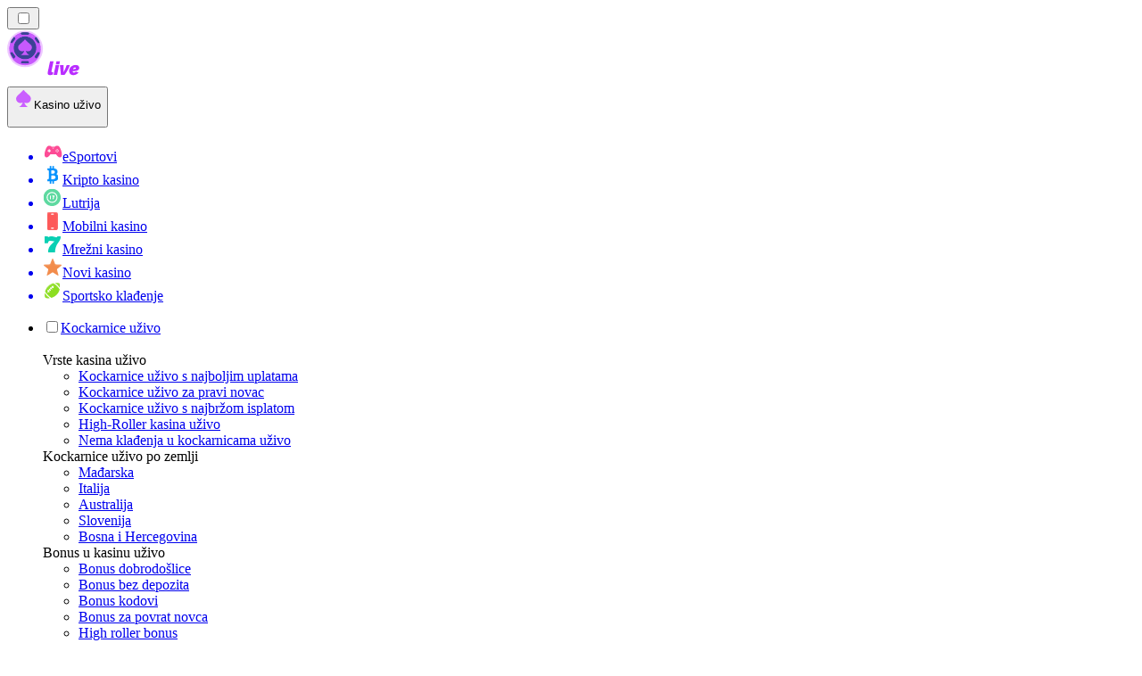

--- FILE ---
content_type: text/html; charset=utf-8
request_url: https://livekazinorank-hr.com/bonusi/high-roller-bonus/vodi%C4%8D-o-tome-kako-zatra%C5%BEiti-kasino-u%C5%BEivo-high-roller-bonus/
body_size: 53385
content:
<!DOCTYPE html><html lang="en" data-theme="live" dir="ltr"><head><meta charSet="utf-8"/><meta name="viewport" content="width=device-width, initial-scale=1"/><link rel="preload" as="image" imageSrcSet="/_next/image/?url=%2F_static%2Fassets%2Fcharacters%2Flive%2Flogo.svg&amp;w=256&amp;q=75&amp;dpl=dpl_CTPEAGio4AtiAz1HV7HzyN9Swrtr 1x, /_next/image/?url=%2F_static%2Fassets%2Fcharacters%2Flive%2Flogo.svg&amp;w=640&amp;q=75&amp;dpl=dpl_CTPEAGio4AtiAz1HV7HzyN9Swrtr 2x"/><link rel="preload" as="image" imageSrcSet="/_next/image/?url=%2F_static%2Fassets%2Fcharacters%2Flive%2FselectorLogo.svg&amp;w=32&amp;q=75&amp;dpl=dpl_CTPEAGio4AtiAz1HV7HzyN9Swrtr 1x, /_next/image/?url=%2F_static%2Fassets%2Fcharacters%2Flive%2FselectorLogo.svg&amp;w=48&amp;q=75&amp;dpl=dpl_CTPEAGio4AtiAz1HV7HzyN9Swrtr 2x"/><link rel="stylesheet" href="/_next/static/chunks/233ee06cd76a38d1.css?dpl=dpl_CTPEAGio4AtiAz1HV7HzyN9Swrtr" data-precedence="next"/><link rel="stylesheet" href="/_next/static/chunks/bff08f63ccc9d2dc.css?dpl=dpl_CTPEAGio4AtiAz1HV7HzyN9Swrtr" data-precedence="next"/><link rel="preload" as="script" fetchPriority="low" href="/_next/static/chunks/bbdef33321ed15f1.js?dpl=dpl_CTPEAGio4AtiAz1HV7HzyN9Swrtr"/><script src="/_next/static/chunks/c76782231f2fead7.js?dpl=dpl_CTPEAGio4AtiAz1HV7HzyN9Swrtr" async=""></script><script src="/_next/static/chunks/01a168667cc2f3ad.js?dpl=dpl_CTPEAGio4AtiAz1HV7HzyN9Swrtr" async=""></script><script src="/_next/static/chunks/9eca0762c99b4ff3.js?dpl=dpl_CTPEAGio4AtiAz1HV7HzyN9Swrtr" async=""></script><script src="/_next/static/chunks/turbopack-ac4fa69906a70b10.js?dpl=dpl_CTPEAGio4AtiAz1HV7HzyN9Swrtr" async=""></script><script src="/_next/static/chunks/ff1a16fafef87110.js?dpl=dpl_CTPEAGio4AtiAz1HV7HzyN9Swrtr" async=""></script><script src="/_next/static/chunks/d39bad2786f469b9.js?dpl=dpl_CTPEAGio4AtiAz1HV7HzyN9Swrtr" async=""></script><script src="/_next/static/chunks/bd7aacaa4667e337.js?dpl=dpl_CTPEAGio4AtiAz1HV7HzyN9Swrtr" async=""></script><script src="/_next/static/chunks/b31ceba8012d5569.js?dpl=dpl_CTPEAGio4AtiAz1HV7HzyN9Swrtr" async=""></script><meta name="next-size-adjust" content=""/><title>High Roller ponude| Kako prikupiti bonuse kasina uživo 2026</title><meta name="description" content="Krećite se postupkom traženja svog live casino high roller bonusa pomoću našeg jednostavnog vodiča korak po korak. Pripremite se poboljšati svoje iskustvo kasina uživo!"/><link rel="canonical" href="https://livekazinorank-hr.com/bonusi/high-roller-bonus/vodi%C4%8D-o-tome-kako-zatra%C5%BEiti-kasino-u%C5%BEivo-high-roller-bonus/"/><link rel="alternate" hrefLang="x-default" href="https://livecasinorank.com/bonuses/high-roller-bonus/how-to-claim/"/><link rel="alternate" hrefLang="th" href="https://livecasino-th.com/%E0%B9%82%E0%B8%9A%E0%B8%99%E0%B8%B1%E0%B8%AA/%E0%B9%82%E0%B8%9A%E0%B8%99%E0%B8%B1%E0%B8%AA%E0%B8%AA%E0%B9%8D%E0%B8%B2%E0%B8%AB%E0%B8%A3%E0%B8%B1%E0%B8%9A%E0%B9%84%E0%B8%AE%E0%B9%82%E0%B8%A3%E0%B8%A5%E0%B9%80%E0%B8%A5%E0%B8%AD%E0%B8%A3%E0%B9%8C/%E0%B8%84%E0%B9%8D%E0%B8%B2%E0%B9%81%E0%B8%99%E0%B8%B0%E0%B8%99%E0%B9%8D%E0%B8%B2%E0%B9%80%E0%B8%81%E0%B8%B5%E0%B9%88%E0%B8%A2%E0%B8%A7%E0%B8%81%E0%B8%B1%E0%B8%9A%E0%B8%A7%E0%B8%B4%E0%B8%98%E0%B8%B5%E0%B8%81%E0%B8%B2%E0%B8%A3%E0%B8%A3%E0%B8%B1%E0%B8%9A%E0%B9%82%E0%B8%9A%E0%B8%99%E0%B8%B1%E0%B8%AA%E0%B8%A5%E0%B8%B9%E0%B8%81%E0%B8%81%E0%B8%A5%E0%B8%B4%E0%B9%89%E0%B8%87%E0%B8%AA%E0%B8%B9%E0%B8%87%E0%B8%84%E0%B8%B2%E0%B8%AA%E0%B8%B4%E0%B9%82%E0%B8%99%E0%B8%AA%E0%B8%94/"/><link rel="alternate" hrefLang="ko" href="https://livecasino-kr.com/%EB%B3%B4%EB%84%88%EC%8A%A4/%ED%95%98%EC%9D%B4%EB%A1%A4%EB%9F%AC-%EB%B3%B4%EB%84%88%EC%8A%A4/%EB%9D%BC%EC%9D%B4%EB%B8%8C-%EC%B9%B4%EC%A7%80%EB%85%B8-%ED%95%98%EC%9D%B4%EB%A1%A4%EB%9F%AC-%EB%B3%B4%EB%84%88%EC%8A%A4%EB%A5%BC-%EC%B2%AD%EA%B5%AC%ED%95%98%EB%8A%94-%EB%B0%A9%EB%B2%95%EC%97%90-%EB%8C%80%ED%95%9C-%EC%95%88%EB%82%B4/"/><link rel="alternate" hrefLang="fi" href="https://livekasinorank.net/bonukset/high-roller-bonus/opas-live-casino-high-roller-bonuksen-lunastamiseen/"/><link rel="alternate" hrefLang="en-NZ" href="https://livecasinorank.co.nz/bonuses/high-roller-bonus/how-to-claim/"/><link rel="alternate" hrefLang="uk" href="https://livecasino-ua.com/%D0%B1%D0%BE%D0%BD%D1%83%D1%81%D0%B8/%D0%B1%D0%BE%D0%BD%D1%83%D1%81-%D1%85%D0%B0%D0%B9%D1%80%D0%BE%D0%BB%D0%BB%D0%B5%D1%80%D0%B0/%D0%BF%D0%BE%D1%81%D1%96%D0%B1%D0%BD%D0%B8%D0%BA-%D1%89%D0%BE%D0%B4%D0%BE-%D1%82%D0%BE%D0%B3%D0%BE-%D1%8F%D0%BA-%D0%B2%D0%B8%D0%BC%D0%B0%D0%B3%D0%B0%D1%82%D0%B8-%D1%85%D0%B0%D0%B9%D1%80%D0%BE%D0%BB%D0%BB%D0%B5%D1%80%D1%81%D1%8C%D0%BA%D0%B8%D0%B9-%D0%B1%D0%BE%D0%BD%D1%83%D1%81-live-casino/"/><link rel="alternate" hrefLang="sq" href="https://livekazinorank-al.com/bonuset/bonusi-high-roller/udh%C3%ABzues-se-si-t%C3%AB-k%C3%ABrkoni-bonusin-e-lart%C3%AB-t%C3%AB-kazinos%C3%AB-live/"/><link rel="alternate" hrefLang="en-CA" href="https://livecasinorank.ca/bonuses/high-roller-bonus/how-to-claim/"/><link rel="alternate" hrefLang="es-VE" href="https://livecasinorank.com.ve/bonos/bono-para-grandes-apostantes/gu%C3%ADa-sobre-c%C3%B3mo-reclamar-el-bono-para-grandes-apostadores-del-casino-en-vivo/"/><link rel="alternate" hrefLang="sk" href="https://livecasinorank.sk/bonusy/high-roller-bonus/sprievodca-ako-z%C3%ADska%C5%A5-bonus-high-roller-live-casino/"/><link rel="alternate" hrefLang="en-NG" href="https://livecasino-ng.com/bonuses/high-roller-bonus/how-to-claim/"/><link rel="alternate" hrefLang="el" href="https://livecasinorank.gr/%CE%BC%CF%80%CF%8C%CE%BD%CE%BF%CF%85%CF%82/%CE%BC%CF%80%CF%8C%CE%BD%CE%BF%CF%85%CF%82-%CE%BC%CE%AD%CE%B3%CE%B1-%CF%84%CE%B6%CE%BF%CE%B3%CE%B1%CE%B4%CF%8C%CF%81%CE%BF%CF%85/%CE%BF%CE%B4%CE%B7%CE%B3%CF%8C%CF%82-%CE%B3%CE%B9%CE%B1-%CF%84%CE%BF-%CF%80%CF%8E%CF%82-%CE%BD%CE%B1-%CE%B4%CE%B9%CE%B5%CE%BA%CE%B4%CE%B9%CE%BA%CE%AE%CF%83%CE%B5%CF%84%CE%B5-%CF%84%CE%BF-%CE%BC%CF%80%CF%8C%CE%BD%CE%BF%CF%85%CF%82-%CF%84%CE%BF%CF%85-live-casino-high-roller/"/><link rel="alternate" hrefLang="en" href="https://livecasinorank.com/bonuses/high-roller-bonus/how-to-claim/"/><link rel="alternate" hrefLang="it" href="https://livecasinorank.it/bonus/bonus-high-roller/guida-su-come-richiedere-il-bonus-high-roller-del-casin%C3%B2-dal-vivo/"/><link rel="alternate" hrefLang="en-ZA" href="https://livecasinorank.co.za/bonuses/high-roller-bonus/how-to-claim/"/><link rel="alternate" hrefLang="id" href="https://livekasinorank.com/bonus/bonus-high-roller/panduan-cara-mengklaim-bonus-high-roller-kasino-langsung/"/><link rel="alternate" hrefLang="bg" href="https://livecasinorank.bg/%D0%B1%D0%BE%D0%BD%D1%83%D1%81%D0%B8/%D1%85%D0%B0%D0%B9-%D1%80%D0%BE%D0%BB%D1%8A%D1%80-%D0%B1%D0%BE%D0%BD%D1%83%D1%81/%D1%80%D1%8A%D0%BA%D0%BE%D0%B2%D0%BE%D0%B4%D1%81%D1%82%D0%B2%D0%BE-%D0%B7%D0%B0-%D1%82%D0%BE%D0%B2%D0%B0-%D0%BA%D0%B0%D0%BA-%D0%B4%D0%B0-%D0%B8%D0%B7%D0%B8%D1%81%D0%BA%D0%B0%D1%82%D0%B5-%D0%B1%D0%BE%D0%BD%D1%83%D1%81-%D0%BE%D1%82-%D0%BA%D0%B0%D0%B7%D0%B8%D0%BD%D0%BE-%D0%BD%D0%B0-%D0%B6%D0%B8%D0%B2%D0%BE-%D0%B7%D0%B0-%D1%85%D0%B0%D0%B9-%D1%80%D0%BE%D0%BB%D0%B5%D1%80/"/><link rel="alternate" hrefLang="si" href="https://livecasino-lk.com/%E0%B6%B6%E0%B7%9D%E0%B6%B1%E0%B7%83%E0%B7%8A/%E0%B6%89%E0%B7%84%E0%B7%85-%E0%B6%BB%E0%B7%9D%E0%B6%BD%E0%B6%BB%E0%B7%8A-%E0%B6%B6%E0%B7%9D%E0%B6%B1%E0%B7%83%E0%B7%8A/%E0%B7%83%E0%B6%A2%E0%B7%93%E0%B7%80%E0%B7%93-%E0%B6%9A%E0%B7%90%E0%B7%83%E0%B7%92%E0%B6%B1%E0%B7%9D-%E0%B6%89%E0%B7%84%E0%B7%85-%E0%B6%BB%E0%B7%9D%E0%B6%BD%E0%B6%BB%E0%B7%8A-%E0%B6%B6%E0%B7%9D%E0%B6%B1%E0%B7%83%E0%B7%8A-%E0%B6%BD%E0%B6%B6%E0%B7%8F-%E0%B6%9C%E0%B6%B1%E0%B7%8A%E0%B6%B1%E0%B7%9A-%E0%B6%9A%E0%B7%99%E0%B7%83%E0%B7%9A%E0%B6%AF-%E0%B6%BA%E0%B6%B1%E0%B7%8A%E0%B6%B1-%E0%B6%B4%E0%B7%92%E0%B7%85%E0%B7%92%E0%B6%B6%E0%B6%B3-%E0%B6%B8%E0%B7%8F%E0%B6%BB%E0%B7%8A%E0%B6%9C%E0%B7%9D%E0%B6%B4%E0%B6%AF%E0%B7%9A%E0%B7%81%E0%B6%BA/"/><link rel="alternate" hrefLang="pt-AO" href="https://livecasinorank-ao.com/b%C3%B4nus/b%C3%B4nus-high-roller/guia-sobre-como-reivindicar-b%C3%B4nus-high-roller-de-cassino-ao-vivo/"/><link rel="alternate" hrefLang="es-PY" href="https://livecasinorank.com.py/bonos/bono-para-grandes-apostantes/gu%C3%ADa-sobre-c%C3%B3mo-reclamar-el-bono-para-grandes-apostadores-del-casino-en-vivo/"/><link rel="alternate" hrefLang="en-PH" href="https://livecasino-ph.com/bonuses/high-roller-bonus/how-to-claim/"/><link rel="alternate" hrefLang="tr" href="https://canlicasinolistesi.com/bonuslar/y%C3%BCksek-limit-bonusu/canl%C4%B1-casino-high-roller-bonusunu-nas%C4%B1l-talep-edece%C4%9Finize-i%CC%87li%C5%9Fkin-k%C4%B1lavuz/"/><link rel="alternate" hrefLang="da" href="https://livecasinorank.dk/bonusser/high-roller-bonus/guide-til-hvordan-du-g%C3%B8r-krav-p%C3%A5-live-casino-high-roller-bonus/"/><link rel="alternate" hrefLang="fr-BE" href="https://livecasinorang.be/fr/bonus/bonus-pour-high-roller/guide-sur-la-fa%C3%A7on-de-r%C3%A9clamer-le-bonus-high-roller-du-casino-en-direct/"/><link rel="alternate" hrefLang="lt" href="https://livecasinorank.lt/premijos/stambaus-%C5%BEaid%C4%97jo-premija/vadovas-kaip-gauti-live-casino-high-roller-premij%C4%85/"/><link rel="alternate" hrefLang="ur-PK" href="https://livecasino-pk.com/%D8%A8%D9%88%D9%86%D8%B3/%DB%81%D8%A7%D8%A6%DB%8C-%D8%B1%D9%88%D9%84%D8%B1-%D8%A8%D9%88%D9%86%D8%B3/%D9%84%D8%A7%D8%A6%DB%8C%D9%88-%DA%A9%DB%8C%D8%B3%DB%8C%D9%86%D9%88-%DB%81%D8%A7%D8%A6%DB%8C-%D8%B1%D9%88%D9%84%D8%B1-%D8%A8%D9%88%D9%86%D8%B3-%DA%A9%D8%A7-%D8%AF%D8%B9%D9%88%DB%8C-%DA%A9%D8%B1%D9%86%DB%92-%DA%A9%DB%92-%D8%B7%D8%B1%DB%8C%D9%82%DB%92-%DA%A9%DB%92-%D8%A8%D8%A7%D8%B1%DB%92-%D9%85%DB%8C%DA%BA-%DA%AF%D8%A7%D8%A6%DB%8C%DA%88/"/><link rel="alternate" hrefLang="nl" href="https://livecasinorank.nl/bonussen/high-roller-bonus/handleiding-voor-het-claimen-van-een-live-casino-high-roller-bonus/"/><link rel="alternate" hrefLang="ms" href="https://livecasino-my.com/bonus/bonus-penagan-tinggi/panduan-cara-menuntut-bonus-high-roller-kasino-langsung/"/><link rel="alternate" hrefLang="en-KE" href="https://livecasino-ke.com/bonuses/high-roller-bonus/how-to-claim/"/><link rel="alternate" hrefLang="de-AT" href="https://livecasinorank.at/boni/high-roller-bonus/leitfaden-zur-beanspruchung-des-live-casino-high-roller-bonus/"/><link rel="alternate" hrefLang="en-RW" href="https://livecasinorank-rw.com/bonuses/high-roller-bonus/how-to-claim/"/><link rel="alternate" hrefLang="pt" href="https://livecasinorank.com.br/b%C3%B4nus/b%C3%B4nus-high-roller/guia-sobre-como-reivindicar-b%C3%B4nus-high-roller-de-cassino-ao-vivo/"/><link rel="alternate" hrefLang="sl" href="https://livekazinorank-si.com/bonusi/bonus-highroller/vodnik-o-tem-kako-zahtevati-bonus-high-roller-igralnice-v-%C5%BEivo/"/><link rel="alternate" hrefLang="vi" href="https://livecasino-vn.com/ti%E1%BB%81n-th%C6%B0%E1%BB%9Fng/ti%E1%BB%81n-th%C6%B0%E1%BB%9Fng-cho-kh%C3%A1ch-s%E1%BB%99p/h%C6%B0%E1%BB%9Bng-d%E1%BA%ABn-v%E1%BB%81-c%C3%A1ch-nh%E1%BA%ADn-ti%E1%BB%81n-th%C6%B0%E1%BB%9Fng-high-roller-t%E1%BA%A1i-s%C3%B2ng-b%E1%BA%A1c-tr%E1%BB%B1c-ti%E1%BA%BFp/"/><link rel="alternate" hrefLang="es-UY" href="https://livecasinorank.uy/bonos/bono-para-grandes-apostantes/gu%C3%ADa-sobre-c%C3%B3mo-reclamar-el-bono-para-grandes-apostadores-del-casino-en-vivo/"/><link rel="alternate" hrefLang="fr-CA" href="https://livecasinorank.ca/fr/bonus/bonus-pour-high-roller/guide-sur-la-fa%C3%A7on-de-r%C3%A9clamer-le-bonus-high-roller-du-casino-en-direct/"/><link rel="alternate" hrefLang="ru" href="https://livecasino-ru.com/%D0%B1%D0%BE%D0%BD%D1%83%D1%81%D1%8B/%D0%B1%D0%BE%D0%BD%D1%83%D1%81%D1%8B-%D0%B4%D0%BB%D1%8F-%D1%85%D0%B0%D0%B9%D1%80%D0%BE%D0%BB%D0%BB%D0%B5%D1%80%D0%BE%D0%B2/%D1%80%D1%83%D0%BA%D0%BE%D0%B2%D0%BE%D0%B4%D1%81%D1%82%D0%B2%D0%BE-%D0%BE-%D1%82%D0%BE%D0%BC-%D0%BA%D0%B0%D0%BA-%D0%BF%D0%BE%D0%BB%D1%83%D1%87%D0%B8%D1%82%D1%8C-%D0%B1%D0%BE%D0%BD%D1%83%D1%81-%D0%B4%D0%BB%D1%8F-%D1%85%D0%B0%D0%B9%D1%80%D0%BE%D0%BB%D0%BB%D0%B5%D1%80%D0%BE%D0%B2-%D0%B2-%D0%B6%D0%B8%D0%B2%D0%BE%D0%BC-%D0%BA%D0%B0%D0%B7%D0%B8%D0%BD%D0%BE/"/><link rel="alternate" hrefLang="zh" href="https://livecasino-cn.com/%E5%A5%96%E9%87%91/%E8%B1%AA%E8%B5%8C%E7%BA%A2%E5%88%A9/%E5%A6%82%E4%BD%95%E9%A2%86%E5%8F%96%E7%9C%9F%E4%BA%BA%E8%B5%8C%E5%9C%BA%E8%B1%AA%E5%AE%A2%E5%A5%96%E9%87%91%E6%8C%87%E5%8D%97/"/><link rel="alternate" hrefLang="cs" href="https://livecasinorank.cz/bonusy/high-roller-bonus/pr%C5%AFvodce-jak-z%C3%ADskat-bonus-high-roller-live-casino/"/><link rel="alternate" hrefLang="en-SG" href="https://livecasino-sg.com/bonuses/high-roller-bonus/how-to-claim/"/><link rel="alternate" hrefLang="ar" href="https://casinomobasher.com/%D8%A7%D9%84%D9%85%D9%83%D8%A7%D9%81%D8%A2%D8%AA/%D9%85%D9%83%D8%A7%D9%81%D8%A3%D8%A9-%D9%83%D8%A8%D8%A7%D8%B1-%D8%A7%D9%84%D9%85%D9%8F%D9%82%D8%A7%D9%85%D8%B1%D9%8A%D9%86/%D8%AF%D9%84%D9%8A%D9%84-%D8%AD%D9%88%D9%84-%D9%83%D9%8A%D9%81%D9%8A%D8%A9-%D8%A7%D9%84%D9%85%D8%B7%D8%A7%D9%84%D8%A8%D8%A9-%D8%A8%D8%A7%D9%84%D9%85%D9%83%D8%A7%D9%81%D8%A3%D8%A9-%D8%A7%D9%84%D8%B9%D8%A7%D9%84%D9%8A%D8%A9-%D9%81%D9%8A-%D8%A7%D9%84%D9%83%D8%A7%D8%B2%D9%8A%D9%86%D9%88-%D8%A7%D9%84%D9%85%D8%A8%D8%A7%D8%B4%D8%B1/"/><link rel="alternate" hrefLang="am" href="https://livecasinorank-et.com/%E1%8C%89%E1%88%AD%E1%88%BB%E1%8B%8E%E1%89%BD/%E1%8A%A8%E1%8D%8D%E1%89%B0%E1%8A%9B-%E1%88%AE%E1%88%88%E1%88%AD-%E1%8C%89%E1%88%AD%E1%88%BB/%E1%8B%A8%E1%89%80%E1%8C%A5%E1%89%B3-%E1%8A%AB%E1%8B%9A%E1%8A%96-%E1%8A%A8%E1%8D%8D%E1%89%B0%E1%8A%9B-%E1%88%AE%E1%88%88%E1%88%AD-%E1%8C%89%E1%88%AD%E1%88%BB-%E1%8B%AD%E1%8C%88%E1%89%A3%E1%8A%9B%E1%88%8D-%E1%8A%A5%E1%8A%95%E1%8B%B4%E1%89%B5-%E1%88%8B%E1%8B%AD-%E1%88%98%E1%88%98%E1%88%AA%E1%8B%AB/"/><link rel="alternate" hrefLang="pt-PT" href="https://livecasinorank.pt/b%C3%B3nus/b%C3%B4nus-high-roller/guia-sobre-como-reivindicar-b%C3%B4nus-high-roller-de-cassino-ao-vivo/"/><link rel="alternate" hrefLang="es-AR" href="https://livecasinorank.com.ar/bonos/bono-para-grandes-apostantes/gu%C3%ADa-sobre-c%C3%B3mo-reclamar-el-bono-para-grandes-apostadores-del-casino-en-vivo/"/><link rel="alternate" hrefLang="bs" href="https://livekazinorank-ba.com/bonusi/high-roller-bonus/vodi%C4%8D-o-tome-kako-dobiti-high-roller-bonus-u-kazinu-u%C5%BEivo/"/><link rel="alternate" hrefLang="en-IN" href="https://livecasinoranks.in/bonuses/high-roller-bonus/how-to-claim/"/><link rel="alternate" hrefLang="en-GH" href="https://livecasinorank-gh.com/bonuses/high-roller-bonus/how-to-claim/"/><link rel="alternate" hrefLang="hu" href="https://elokaszinok-hu.com/b%C3%B3nuszok/high-roller-b%C3%B3nusz/%C3%BAtmutat%C3%B3-az-%C3%A9l%C5%91-kaszin%C3%B3-high-roller-b%C3%B3nusz-ig%C3%A9nyl%C3%A9s%C3%A9hez/"/><link rel="alternate" hrefLang="nl-BE" href="https://livecasinorang.be/bonussen/high-roller-bonus/handleiding-voor-het-claimen-van-een-live-casino-high-roller-bonus/"/><link rel="alternate" hrefLang="mk" href="https://livekazinorank-mk.com/%D0%B1%D0%BE%D0%BD%D1%83%D1%81%D0%B8/high-roller-%D0%B1%D0%BE%D0%BD%D1%83%D1%81/%D0%B2%D0%BE%D0%B4%D0%B8%D1%87-%D0%B7%D0%B0-%D1%82%D0%BE%D0%B0-%D0%BA%D0%B0%D0%BA%D0%BE-%D0%B4%D0%B0-%D0%B1%D0%B0%D1%80%D0%B0%D1%82%D0%B5-%D0%B1%D0%BE%D0%BD%D1%83%D1%81-%D1%81%D0%BE-%D0%B2%D0%B8%D1%81%D0%BE%D0%BA-%D1%80%D0%BE%D0%BB%D0%B5%D1%80%D0%B8-%D0%B2%D0%BE-%D0%BA%D0%B0%D0%B7%D0%B8%D0%BD%D0%BE-%D0%B2%D0%BE-%D0%B6%D0%B8%D0%B2%D0%BE/"/><link rel="alternate" hrefLang="et" href="https://livecasinorank.ee/boonused/suurte-panustajate-boonus/juhend-live-casino-high-roller-boonuse-saamiseks/"/><link rel="alternate" hrefLang="en-ZW" href="https://livecasinorank-zw.com/bonuses/high-roller-bonus/how-to-claim/"/><link rel="alternate" hrefLang="en-ZM" href="https://livecasinorank-zm.com/bonuses/high-roller-bonus/how-to-claim/"/><link rel="alternate" hrefLang="bn" href="https://livecasino-bd.com/%E0%A6%AC%E0%A7%8B%E0%A6%A8%E0%A6%BE%E0%A6%B8/%E0%A6%89%E0%A6%9A%E0%A7%8D%E0%A6%9A-%E0%A6%B0%E0%A7%8B%E0%A6%B2%E0%A6%BE%E0%A6%B0-%E0%A6%AC%E0%A7%8B%E0%A6%A8%E0%A6%BE%E0%A6%B8/%E0%A6%B2%E0%A6%BE%E0%A6%87%E0%A6%AD-%E0%A6%95%E0%A7%8D%E0%A6%AF%E0%A6%BE%E0%A6%B8%E0%A6%BF%E0%A6%A8%E0%A7%8B-%E0%A6%B9%E0%A6%BE%E0%A6%87-%E0%A6%B0%E0%A7%8B%E0%A6%B2%E0%A6%BE%E0%A6%B0-%E0%A6%AC%E0%A7%8B%E0%A6%A8%E0%A6%BE%E0%A6%B8-%E0%A6%95%E0%A7%80%E0%A6%AD%E0%A6%BE%E0%A6%AC%E0%A7%87-%E0%A6%A6%E0%A6%BE%E0%A6%AC%E0%A6%BF-%E0%A6%95%E0%A6%B0%E0%A6%AC%E0%A7%87%E0%A6%A8-%E0%A6%A4%E0%A6%BE%E0%A6%B0-%E0%A6%A8%E0%A6%BF%E0%A6%B0%E0%A7%8D%E0%A6%A6%E0%A7%87%E0%A6%B6%E0%A6%BF%E0%A6%95%E0%A6%BE/"/><link rel="alternate" hrefLang="es-CL" href="https://livecasinorank.cl/bonos/bono-para-grandes-apostantes/gu%C3%ADa-sobre-c%C3%B3mo-reclamar-el-bono-para-grandes-apostadores-del-casino-en-vivo/"/><link rel="alternate" hrefLang="de" href="https://livecasinorank.de/boni/high-roller-bonus/leitfaden-zur-beanspruchung-des-live-casino-high-roller-bonus/"/><link rel="alternate" hrefLang="sr" href="https://livekazinorank-rs.com/%D0%B1%D0%BE%D0%BD%D1%83%D1%81%D0%B8/high-roller-%D0%B1%D0%BE%D0%BD%D1%83%D1%81/%D0%B2%D0%BE%D0%B4%D0%B8%D1%87-%D0%B7%D0%B0-%D0%B4%D0%BE%D0%B1%D0%B8%D1%98%D0%B0%D1%9A%D0%B5-%D1%85%D0%B8%D0%B3%D1%85-%D1%80%D0%BE%D0%BB%D0%BB%D0%B5%D1%80-%D0%B1%D0%BE%D0%BD%D1%83%D1%81%D0%B0-%D1%83-%D0%BA%D0%B0%D0%B7%D0%B8%D0%BD%D1%83-%D1%83%D0%B6%D0%B8%D0%B2%D0%BE/"/><link rel="alternate" hrefLang="en-GB" href="https://livecasinorank.co.uk/bonuses/high-roller-bonus/how-to-claim/"/><link rel="alternate" hrefLang="en-IE" href="https://livecasinorank.ie/bonuses/high-roller-bonus/how-to-claim/"/><link rel="alternate" hrefLang="km" href="https://livecasinorank-kh.com/%E1%9E%94%E1%9F%92%E1%9E%9A%E1%9E%B6%E1%9E%80%E1%9F%8B%E1%9E%9A%E1%9E%84%E1%9F%92%E1%9E%9C%E1%9E%B6%E1%9E%93%E1%9F%8B/%E1%9E%9A%E1%9E%84%E1%9F%92%E1%9E%9C%E1%9E%B6%E1%9E%93%E1%9F%8B%E1%9E%94%E1%9E%93%E1%9F%92%E1%9E%90%E1%9F%82%E1%9E%98%E1%9E%9F%E1%9E%98%E1%9F%92%E1%9E%9A%E1%9E%B6%E1%9E%94%E1%9F%8B%E1%9E%A2%E1%9F%92%E1%9E%93%E1%9E%80%E1%9E%85%E1%9E%B6%E1%9E%80%E1%9F%8B%E1%9E%97%E1%9F%92%E1%9E%93%E1%9E%B6%E1%9E%9B%E1%9F%8B%E1%9E%92%E1%9F%86/%E1%9E%80%E1%9E%B6%E1%9E%9A%E1%9E%8E%E1%9F%82%E1%9E%93%E1%9E%B6%E1%9F%86%E1%9E%A2%E1%9F%86%E1%9E%96%E1%9E%B8%E1%9E%9A%E1%9E%94%E1%9F%80%E1%9E%94%E1%9E%91%E1%9E%B6%E1%9E%98%E1%9E%91%E1%9E%B6%E1%9E%9A%E1%9E%94%E1%9F%92%E1%9E%9A%E1%9E%B6%E1%9E%80%E1%9F%8B%E1%9E%9A%E1%9E%84%E1%9F%92%E1%9E%9C%E1%9E%B6%E1%9E%93%E1%9F%8B%E1%9E%80%E1%9E%B6%E1%9E%9F%E1%9F%8A%E1%9E%B8%E1%9E%8E%E1%9E%BC%E1%9E%94%E1%9E%93%E1%9F%92%E1%9E%8F%E1%9E%95%E1%9F%92%E1%9E%91%E1%9E%B6%E1%9E%9B%E1%9F%8B/"/><link rel="alternate" hrefLang="sv" href="https://livecasinorank.se/bonusar/highroller-bonus/guide-om-hur-du-h%C3%A4mtar-live-casino-high-roller-bonus/"/><link rel="alternate" hrefLang="pl" href="https://livecasinorank.pl/bonusy/bonus-dla-zaawansowanych-graczy/przewodnik-jak-ubiega%C4%87-si%C4%99-o-premi%C4%99-za-wysokie-stawki-w-kasynie-na-%C5%BCywo/"/><link rel="alternate" hrefLang="zh-Hans-SG" href="https://livecasino-sg.com/zh/%E5%A5%96%E9%87%91/%E8%B1%AA%E8%B5%8C%E7%BA%A2%E5%88%A9/%E5%A6%82%E4%BD%95%E9%A2%86%E5%8F%96%E7%9C%9F%E4%BA%BA%E8%B5%8C%E5%9C%BA%E8%B1%AA%E5%AE%A2%E5%A5%96%E9%87%91%E6%8C%87%E5%8D%97/"/><link rel="alternate" hrefLang="es" href="https://livecasinorank.es/bonificaciones/bono-para-grandes-apostantes/gu%C3%ADa-sobre-c%C3%B3mo-reclamar-el-bono-para-grandes-apostadores-del-casino-en-vivo/"/><link rel="alternate" hrefLang="es-EC" href="https://livecasinorank.ec/bonos/bono-para-grandes-apostantes/gu%C3%ADa-sobre-c%C3%B3mo-reclamar-el-bono-para-grandes-apostadores-del-casino-en-vivo/"/><link rel="alternate" hrefLang="es-CO" href="https://livecasinorank.co/bonos/bono-para-grandes-apostantes/gu%C3%ADa-sobre-c%C3%B3mo-reclamar-el-bono-para-grandes-apostadores-del-casino-en-vivo/"/><link rel="alternate" hrefLang="es-PE" href="https://livecasinorank.pe/bonos/bono-para-grandes-apostantes/gu%C3%ADa-sobre-c%C3%B3mo-reclamar-el-bono-para-grandes-apostadores-del-casino-en-vivo/"/><link rel="alternate" hrefLang="lv" href="https://livecasinorank.lv/bonusi/augsto-likmju-bonuss/rokasgr%C4%81mata-par-to-k%C4%81-piepras%C4%ABt-live-casino-high-roller-bonusu/"/><link rel="alternate" hrefLang="nb" href="https://livekasinorank.org/bonuser/storspillerbonus/veiledning-om-hvordan-du-kan-kreve-live-casino-high-roller-bonus/"/><link rel="alternate" hrefLang="es-MX" href="https://livecasinorank.mx/bonos/bono-para-grandes-apostantes/gu%C3%ADa-sobre-c%C3%B3mo-reclamar-el-bono-para-grandes-apostadores-del-casino-en-vivo/"/><link rel="alternate" hrefLang="ro" href="https://livecasinorank.ro/bonusuri/bonus-high-roller/ghid-despre-cum-s%C4%83-revendica%C8%9Bi-un-bonus-pentru-cazinou-live/"/><link rel="alternate" hrefLang="fr" href="https://listedecasinoendirect.com/bonus/bonus-pour-high-roller/guide-sur-la-fa%C3%A7on-de-r%C3%A9clamer-le-bonus-high-roller-du-casino-en-direct/"/><link rel="alternate" hrefLang="en-PK" href="https://livecasino-pk.com/en/bonuses/high-roller-bonus/how-to-claim/"/><meta property="og:title" content="High Roller ponude| Kako prikupiti bonuse kasina uživo 2026"/><meta property="og:description" content="Krećite se postupkom traženja svog live casino high roller bonusa pomoću našeg jednostavnog vodiča korak po korak. Pripremite se poboljšati svoje iskustvo kasina uživo!"/><meta property="og:url" content="https://livekazinorank-hr.com/bonusi/high-roller-bonus/vodi%C4%8D-o-tome-kako-zatra%C5%BEiti-kasino-u%C5%BEivo-high-roller-bonus/"/><meta property="og:site_name" content="livekazinorank-hr.com"/><meta property="og:locale" content="hr"/><meta property="og:image" content="https://res.cloudinary.com/wdnetwork/image/upload/v1689337631/wdn-solutions/allan/networks/rec4tMkSLWxeAanU9/gabay-sa-paano-mag-b5rlt.png"/><meta property="og:type" content="article"/><meta name="twitter:card" content="summary_large_image"/><meta name="twitter:title" content="High Roller ponude| Kako prikupiti bonuse kasina uživo 2026"/><meta name="twitter:description" content="Krećite se postupkom traženja svog live casino high roller bonusa pomoću našeg jednostavnog vodiča korak po korak. Pripremite se poboljšati svoje iskustvo kasina uživo!"/><meta name="twitter:image" content="https://res.cloudinary.com/wdnetwork/image/upload/v1689337631/wdn-solutions/allan/networks/rec4tMkSLWxeAanU9/gabay-sa-paano-mag-b5rlt.png"/><link rel="icon" href="https://res.cloudinary.com/wdnetwork/image/upload/v1760688032/wdn-solutions/allan/networks/rec4tMkSLWxeAanU9/wzxxxr2m5twij5j3fskc.png"/><script>
            rudderanalytics = window.rudderanalytics = [];
            for (var methods = ["load", "page", "track", "identify", "alias", "group", "ready", "reset", "getAnonymousId", "setAnonymousId"], i = 0; i < methods.length; i++) {
                var method = methods[i];
                rudderanalytics[method] = function(a) {
                    return function() {
                        rudderanalytics.push([a].concat(Array.prototype.slice.call(arguments)))
                    }
                }(method)
            };</script><script type="text/javascript">
        !function(){"use strict";window.RudderSnippetVersion="3.2.0";var e="rudderanalytics";window[e]||(window[e]=[])
        ;var rudderanalytics=window[e];if(Array.isArray(rudderanalytics)){
        if(true===rudderanalytics.snippetExecuted&&window.console&&console.error){
        console.error("RudderStack JavaScript SDK snippet included more than once.")}else{rudderanalytics.snippetExecuted=true,
        window.rudderAnalyticsBuildType="legacy";var sdkBaseUrl="https://cdn.xstat.org";var sdkVersion="v3"
        ;var sdkFileName="rsa.min.js";var scriptLoadingMode="async"
        ;var r=["setDefaultInstanceKey","load","ready","page","track","identify","alias","group","reset","setAnonymousId","startSession","endSession","consent","addCustomIntegration"]
        ;for(var n=0;n<r.length;n++){var t=r[n];rudderanalytics[t]=function(r){return function(){var n
        ;Array.isArray(window[e])?rudderanalytics.push([r].concat(Array.prototype.slice.call(arguments))):null===(n=window[e][r])||void 0===n||n.apply(window[e],arguments)
        }}(t)}try{
        new Function('class Test{field=()=>{};test({prop=[]}={}){return prop?(prop?.property??[...prop]):import("");}}'),
        window.rudderAnalyticsBuildType="modern"}catch(i){}var d=document.head||document.getElementsByTagName("head")[0]
        ;var o=document.body||document.getElementsByTagName("body")[0];window.rudderAnalyticsAddScript=function(e,r,n){
        var t=document.createElement("script");t.src=e,t.setAttribute("data-loader","RS_JS_SDK"),r&&n&&t.setAttribute(r,n),
        "async"===scriptLoadingMode?t.async=true:"defer"===scriptLoadingMode&&(t.defer=true),
        d?d.insertBefore(t,d.firstChild):o.insertBefore(t,o.firstChild)},window.rudderAnalyticsMount=function(){!function(){
        if("undefined"==typeof globalThis){var e;var r=function getGlobal(){
        return"undefined"!=typeof self?self:"undefined"!=typeof window?window:null}();r&&Object.defineProperty(r,"globalThis",{
        value:r,configurable:true})}
        }(),window.rudderAnalyticsAddScript("".concat(sdkBaseUrl,"/").concat(sdkVersion,"/").concat(window.rudderAnalyticsBuildType,"/").concat(sdkFileName),"data-rsa-write-key","2meh7uI0DvjDHZteK8vantlqj47")
        },
        "undefined"==typeof Promise||"undefined"==typeof globalThis?window.rudderAnalyticsAddScript("https://polyfill-fastly.io/v3/polyfill.min.js?version=3.111.0&features=Symbol%2CPromise&callback=rudderAnalyticsMount"):window.rudderAnalyticsMount()
        ;var loadOptions={pluginsSDKBaseURL: "https://cdn.xstat.org/v3/modern/plugins", destSDKBaseURL: "https://cdn.xstat.org/v3/modern/js-integrations", configUrl: "https://api.xstat.org"};rudderanalytics.load("2meh7uI0DvjDHZteK8vantlqj47","https://dataplane.xstat.org",loadOptions)}}}();
        </script><script src="/_next/static/chunks/a6dad97d9634a72d.js?dpl=dpl_CTPEAGio4AtiAz1HV7HzyN9Swrtr" noModule=""></script></head><body class="inter_fea38105-module__7KR6oa__variable montserrat_43b7b7a9-module__wUOlla__variable bg-bg-tertiary min-h-screen"><div hidden=""><!--$--><!--/$--></div><!--&--><!--&--><!--&--><!--&--><!--$--><!--html--><!--head--><!--body--><!--$--><!--$--><!--/$--><!--$?--><template id="B:0"></template><!--/$--><!--/$--><header class="laptop:sticky laptop:top-0 bg-bg-primary laptop:pb-2 relative z-50 w-full pb-2"><div class="tablet:max-w-[768px] laptop:max-w-[1024px] desktop:max-w-[1220px] tablet:px-0 mx-auto px-5 laptop:relative laptop:pt-[10px] laptop:grid-cols-[auto_1fr] laptop:grid-rows-[auto_auto] grid w-full grid-cols-3 items-center pt-2"><div class="laptop:hidden peer/hamburger flex items-center justify-start"><button type="button"><label for="hamburger" aria-label="Open menu" class="bg-bg-secondary/50 hover:bg-bg-secondary/70 has-[:checked]:bg-bg-secondary/50 relative flex h-[40px] w-[40px] cursor-pointer items-center justify-center rounded-md p-[5.5px_5px]"><div class="relative flex h-[10px] w-[14px] flex-col items-start gap-[2px]"><input type="checkbox" id="hamburger" class="peer hidden"/><span class="absolute top-0 h-[2px] w-full origin-center rounded-[26.71px] bg-white/70 transition-all duration-300 ease-out peer-checked:top-1/2 peer-checked:-translate-y-1/2 peer-checked:rotate-45"></span><span class="absolute top-[4px] h-[2px] w-full origin-center rounded-[26.71px] bg-white/70 transition-all duration-300 ease-out peer-checked:top-1/2 peer-checked:-translate-y-1/2 peer-checked:opacity-0"></span><span class="absolute top-[8px] h-[2px] w-full origin-center rounded-[26.71px] bg-white/70 transition-all duration-300 ease-out peer-checked:top-1/2 peer-checked:-translate-y-1/2 peer-checked:-rotate-45"></span></div></label></button></div><div class="laptop:row-span-2 laptop:justify-start flex items-center justify-center"><a href="/"><img alt="logo" width="202" height="60" decoding="async" data-nimg="1" class="desktop:w-[253px] desktop:h-[60px] laptop:w-[190px] laptop:max-w-[190px] laptop:h-[80px] laptop:object-left laptop:mt-0 h-[60px] w-[165px] max-w-[165px] object-contain object-center desktop:max-w-[var(--logo-w-desktop)]" style="color:transparent;object-fit:contain;object-position:left;--logo-w-desktop:202px" srcSet="/_next/image/?url=%2F_static%2Fassets%2Fcharacters%2Flive%2Flogo.svg&amp;w=256&amp;q=75&amp;dpl=dpl_CTPEAGio4AtiAz1HV7HzyN9Swrtr 1x, /_next/image/?url=%2F_static%2Fassets%2Fcharacters%2Flive%2Flogo.svg&amp;w=640&amp;q=75&amp;dpl=dpl_CTPEAGio4AtiAz1HV7HzyN9Swrtr 2x" src="/_next/image/?url=%2F_static%2Fassets%2Fcharacters%2Flive%2Flogo.svg&amp;w=640&amp;q=75&amp;dpl=dpl_CTPEAGio4AtiAz1HV7HzyN9Swrtr"/></a></div><div class="flex items-center justify-end gap-3"><div class="relative laptop:flex hidden w-auto min-w-[177px]"><button type="button" class="group flex h-[40px] w-full cursor-pointer items-center justify-between rounded-[4px] px-3 py-[6px] transition-colors bg-bg-secondary/50 hover:bg-bg-secondary/70"><div class="flex items-center"><img alt="selected Kasino uživo logo" width="22" height="22" decoding="async" data-nimg="1" class="laptop:w-[22px] laptop:h-[22px] h-[20px] w-[20px] ltr:ml-0 ltr:mr-2 rtl:ml-2 rtl:mr-0" style="color:transparent" srcSet="/_next/image/?url=%2F_static%2Fassets%2Fcharacters%2Flive%2FselectorLogo.svg&amp;w=32&amp;q=75&amp;dpl=dpl_CTPEAGio4AtiAz1HV7HzyN9Swrtr 1x, /_next/image/?url=%2F_static%2Fassets%2Fcharacters%2Flive%2FselectorLogo.svg&amp;w=48&amp;q=75&amp;dpl=dpl_CTPEAGio4AtiAz1HV7HzyN9Swrtr 2x" src="/_next/image/?url=%2F_static%2Fassets%2Fcharacters%2Flive%2FselectorLogo.svg&amp;w=48&amp;q=75&amp;dpl=dpl_CTPEAGio4AtiAz1HV7HzyN9Swrtr"/><span class="text-white/80 hover:text-white laptop:block laptop:text-sm whitespace-nowrap text-left text-xs ltr:ml-1 ltr:mr-0 rtl:ml-0 rtl:mr-1 hidden">Kasino uživo</span></div><svg width="6" height="10" viewBox="0 0 6 10" fill="none" xmlns="http://www.w3.org/2000/svg" size="4" class="fill-white h-[8px] w-[8px] rotate-90 transition-transform duration-200 ltr:ml-[5px] rtl:mr-[5px]"><path d="M6 5C6 5.24845 5.87565 5.49689 5.7513 5.62112L1.64767 9.7205C1.27461 10.0932 0.65285 10.0932 0.279793 9.7205C-0.0932643 9.34783 -0.0932643 8.72671 0.279793 8.35404L3.63731 5L0.279792 1.64596C-0.0932646 1.27329 -0.0932647 0.652175 0.279792 0.279504C0.652849 -0.0931673 1.27461 -0.0931674 1.64767 0.279504L5.62694 4.25466C5.87565 4.50311 6 4.75155 6 5Z"></path></svg></button><ul class="bg-bg-secondary absolute z-40 mt-1 rounded-[4px] shadow-lg ltr:right-0 rtl:left-0 max-h-[60vh] overflow-y-scroll w-[177px] py-2 pl-1 flex-col gap-2 hidden" role="menu" tabindex="0"><a href="https://esportranker-hr.com" target="_self" rel="noopener"><li class="text-white/80 hover:text-white caption-2 whitespace-nowrap border-b-white/10 p-2 first:rounded-tl-[4px] first:rounded-tr-[4px] last:rounded-bl-[4px] last:rounded-br-[4px] hover:cursor-pointer [&amp;:not(:last-child)]:border-b-[1px] bg-transparent group"><div class="flex items-center"><img alt="eSportovi logo" loading="lazy" width="22" height="22" decoding="async" data-nimg="1" class="laptop:w-[22px] laptop:h-[22px] h-[20px] w-[20px] opacity-80 group-hover:opacity-100" style="color:transparent" srcSet="/_next/image/?url=%2F_static%2Fassets%2Fcharacters%2Fesports%2FselectorLogo.svg&amp;w=32&amp;q=75&amp;dpl=dpl_CTPEAGio4AtiAz1HV7HzyN9Swrtr 1x, /_next/image/?url=%2F_static%2Fassets%2Fcharacters%2Fesports%2FselectorLogo.svg&amp;w=48&amp;q=75&amp;dpl=dpl_CTPEAGio4AtiAz1HV7HzyN9Swrtr 2x" src="/_next/image/?url=%2F_static%2Fassets%2Fcharacters%2Fesports%2FselectorLogo.svg&amp;w=48&amp;q=75&amp;dpl=dpl_CTPEAGio4AtiAz1HV7HzyN9Swrtr"/><span class="ltr:ml-2 rtl:mr-2">eSportovi</span></div></li></a><a href="https://cryptocasinos-hr.com" target="_self" rel="noopener"><li class="text-white/80 hover:text-white caption-2 whitespace-nowrap border-b-white/10 p-2 first:rounded-tl-[4px] first:rounded-tr-[4px] last:rounded-bl-[4px] last:rounded-br-[4px] hover:cursor-pointer [&amp;:not(:last-child)]:border-b-[1px] bg-transparent group"><div class="flex items-center"><img alt="Kripto kasino logo" loading="lazy" width="22" height="22" decoding="async" data-nimg="1" class="laptop:w-[22px] laptop:h-[22px] h-[20px] w-[20px] opacity-80 group-hover:opacity-100" style="color:transparent" srcSet="/_next/image/?url=%2F_static%2Fassets%2Fcharacters%2Fcrypto%2FselectorLogo.svg&amp;w=32&amp;q=75&amp;dpl=dpl_CTPEAGio4AtiAz1HV7HzyN9Swrtr 1x, /_next/image/?url=%2F_static%2Fassets%2Fcharacters%2Fcrypto%2FselectorLogo.svg&amp;w=48&amp;q=75&amp;dpl=dpl_CTPEAGio4AtiAz1HV7HzyN9Swrtr 2x" src="/_next/image/?url=%2F_static%2Fassets%2Fcharacters%2Fcrypto%2FselectorLogo.svg&amp;w=48&amp;q=75&amp;dpl=dpl_CTPEAGio4AtiAz1HV7HzyN9Swrtr"/><span class="ltr:ml-2 rtl:mr-2">Kripto kasino</span></div></li></a><a href="https://lottoranker-hr.com" target="_self" rel="noopener"><li class="text-white/80 hover:text-white caption-2 whitespace-nowrap border-b-white/10 p-2 first:rounded-tl-[4px] first:rounded-tr-[4px] last:rounded-bl-[4px] last:rounded-br-[4px] hover:cursor-pointer [&amp;:not(:last-child)]:border-b-[1px] bg-transparent group"><div class="flex items-center"><img alt="Lutrija logo" loading="lazy" width="22" height="22" decoding="async" data-nimg="1" class="laptop:w-[22px] laptop:h-[22px] h-[20px] w-[20px] opacity-80 group-hover:opacity-100" style="color:transparent" srcSet="/_next/image/?url=%2F_static%2Fassets%2Fcharacters%2Flotto%2FselectorLogo.svg&amp;w=32&amp;q=75&amp;dpl=dpl_CTPEAGio4AtiAz1HV7HzyN9Swrtr 1x, /_next/image/?url=%2F_static%2Fassets%2Fcharacters%2Flotto%2FselectorLogo.svg&amp;w=48&amp;q=75&amp;dpl=dpl_CTPEAGio4AtiAz1HV7HzyN9Swrtr 2x" src="/_next/image/?url=%2F_static%2Fassets%2Fcharacters%2Flotto%2FselectorLogo.svg&amp;w=48&amp;q=75&amp;dpl=dpl_CTPEAGio4AtiAz1HV7HzyN9Swrtr"/><span class="ltr:ml-2 rtl:mr-2">Lutrija</span></div></li></a><a href="https://mobilecasinorank-hr.com" target="_self" rel="noopener"><li class="text-white/80 hover:text-white caption-2 whitespace-nowrap border-b-white/10 p-2 first:rounded-tl-[4px] first:rounded-tr-[4px] last:rounded-bl-[4px] last:rounded-br-[4px] hover:cursor-pointer [&amp;:not(:last-child)]:border-b-[1px] bg-transparent group"><div class="flex items-center"><img alt="Mobilni kasino logo" loading="lazy" width="22" height="22" decoding="async" data-nimg="1" class="laptop:w-[22px] laptop:h-[22px] h-[20px] w-[20px] opacity-80 group-hover:opacity-100" style="color:transparent" srcSet="/_next/image/?url=%2F_static%2Fassets%2Fcharacters%2Fmobile%2FselectorLogo.svg&amp;w=32&amp;q=75&amp;dpl=dpl_CTPEAGio4AtiAz1HV7HzyN9Swrtr 1x, /_next/image/?url=%2F_static%2Fassets%2Fcharacters%2Fmobile%2FselectorLogo.svg&amp;w=48&amp;q=75&amp;dpl=dpl_CTPEAGio4AtiAz1HV7HzyN9Swrtr 2x" src="/_next/image/?url=%2F_static%2Fassets%2Fcharacters%2Fmobile%2FselectorLogo.svg&amp;w=48&amp;q=75&amp;dpl=dpl_CTPEAGio4AtiAz1HV7HzyN9Swrtr"/><span class="ltr:ml-2 rtl:mr-2">Mobilni kasino</span></div></li></a><a href="https://onlinekazinorank-hr.com" target="_self" rel="noopener"><li class="text-white/80 hover:text-white caption-2 whitespace-nowrap border-b-white/10 p-2 first:rounded-tl-[4px] first:rounded-tr-[4px] last:rounded-bl-[4px] last:rounded-br-[4px] hover:cursor-pointer [&amp;:not(:last-child)]:border-b-[1px] bg-transparent group"><div class="flex items-center"><img alt="Mrežni kasino logo" loading="lazy" width="22" height="22" decoding="async" data-nimg="1" class="laptop:w-[22px] laptop:h-[22px] h-[20px] w-[20px] opacity-80 group-hover:opacity-100" style="color:transparent" srcSet="/_next/image/?url=%2F_static%2Fassets%2Fcharacters%2Fonline%2FselectorLogo.svg&amp;w=32&amp;q=75&amp;dpl=dpl_CTPEAGio4AtiAz1HV7HzyN9Swrtr 1x, /_next/image/?url=%2F_static%2Fassets%2Fcharacters%2Fonline%2FselectorLogo.svg&amp;w=48&amp;q=75&amp;dpl=dpl_CTPEAGio4AtiAz1HV7HzyN9Swrtr 2x" src="/_next/image/?url=%2F_static%2Fassets%2Fcharacters%2Fonline%2FselectorLogo.svg&amp;w=48&amp;q=75&amp;dpl=dpl_CTPEAGio4AtiAz1HV7HzyN9Swrtr"/><span class="ltr:ml-2 rtl:mr-2">Mrežni kasino</span></div></li></a><a href="https://novicasinorank-hr.com" target="_self" rel="noopener"><li class="text-white/80 hover:text-white caption-2 whitespace-nowrap border-b-white/10 p-2 first:rounded-tl-[4px] first:rounded-tr-[4px] last:rounded-bl-[4px] last:rounded-br-[4px] hover:cursor-pointer [&amp;:not(:last-child)]:border-b-[1px] bg-transparent group"><div class="flex items-center"><img alt="Novi kasino logo" loading="lazy" width="22" height="22" decoding="async" data-nimg="1" class="laptop:w-[22px] laptop:h-[22px] h-[20px] w-[20px] opacity-80 group-hover:opacity-100" style="color:transparent" srcSet="/_next/image/?url=%2F_static%2Fassets%2Fcharacters%2Fnew%2FselectorLogo.svg&amp;w=32&amp;q=75&amp;dpl=dpl_CTPEAGio4AtiAz1HV7HzyN9Swrtr 1x, /_next/image/?url=%2F_static%2Fassets%2Fcharacters%2Fnew%2FselectorLogo.svg&amp;w=48&amp;q=75&amp;dpl=dpl_CTPEAGio4AtiAz1HV7HzyN9Swrtr 2x" src="/_next/image/?url=%2F_static%2Fassets%2Fcharacters%2Fnew%2FselectorLogo.svg&amp;w=48&amp;q=75&amp;dpl=dpl_CTPEAGio4AtiAz1HV7HzyN9Swrtr"/><span class="ltr:ml-2 rtl:mr-2">Novi kasino</span></div></li></a><a href="https://bettingranker-hr.com" target="_self" rel="noopener"><li class="text-white/80 hover:text-white caption-2 whitespace-nowrap border-b-white/10 p-2 first:rounded-tl-[4px] first:rounded-tr-[4px] last:rounded-bl-[4px] last:rounded-br-[4px] hover:cursor-pointer [&amp;:not(:last-child)]:border-b-[1px] bg-transparent group"><div class="flex items-center"><img alt="Sportsko klađenje logo" loading="lazy" width="22" height="22" decoding="async" data-nimg="1" class="laptop:w-[22px] laptop:h-[22px] h-[20px] w-[20px] opacity-80 group-hover:opacity-100" style="color:transparent" srcSet="/_next/image/?url=%2F_static%2Fassets%2Fcharacters%2Fbetting%2FselectorLogo.svg&amp;w=32&amp;q=75&amp;dpl=dpl_CTPEAGio4AtiAz1HV7HzyN9Swrtr 1x, /_next/image/?url=%2F_static%2Fassets%2Fcharacters%2Fbetting%2FselectorLogo.svg&amp;w=48&amp;q=75&amp;dpl=dpl_CTPEAGio4AtiAz1HV7HzyN9Swrtr 2x" src="/_next/image/?url=%2F_static%2Fassets%2Fcharacters%2Fbetting%2FselectorLogo.svg&amp;w=48&amp;q=75&amp;dpl=dpl_CTPEAGio4AtiAz1HV7HzyN9Swrtr"/><span class="ltr:ml-2 rtl:mr-2">Sportsko klađenje</span></div></li></a></ul></div></div><div class="bg-bg-primary animate-in slide-in-from-top-4 laptop:static laptop:animate-none laptop:block laptop:w-auto laptop:rounded-none laptop:bg-transparent laptop:px-0 laptop:pb-0 laptop:pt-0 laptop:col-start-2 laptop:row-start-2 laptop:justify-self-end absolute right-0 top-full z-20 mt-0 hidden w-full rounded-bl-[20px] rounded-br-[20px] px-4 pb-4 pt-0 peer-has-[:checked]/hamburger:block"><div class="tablet:max-w-[768px] laptop:max-w-[1024px] flex w-full items-center gap-4 self-center"><nav class="flex w-full items-center"><ul class="laptop:gap-10 desktop:gap-12 laptop:flex-row laptop:items-center flex w-full flex-col items-start"><li class="group relative list-none"><label class="laptop:text-sm desktop:text-base laptop:group-hover:text-white relative z-10 cursor-pointer font-normal text-white/80 hover:text-white has-[:checked]:text-white laptop:w-max laptop:py-2 laptop:px-0 laptop:pb-0 flex w-full items-center gap-2 rounded-[6px] px-[10px] py-3 transition-all peer has-[:checked]:before:absolute has-[:checked]:before:inset-0 has-[:checked]:before:-z-10 has-[:checked]:before:rounded-[6px] has-[:checked]:before:bg-black has-[:checked]:before:opacity-10" for="link-/recenzije-kasina-uživo/"><input type="checkbox" id="link-/recenzije-kasina-uživo/" class="peer hidden"/><a class="laptop:text-white/80 laptop:group-hover:text-white flex items-center gap-2 hover:text-white" href="/recenzije-kasina-uživo/">Kockarnice uživo</a><div class="laptop:group-hover:rotate-0 rtl:laptop:group-hover:rotate-180 laptop:group-hover:fill-white rotate-90 fill-white/60 transition-all peer-checked:fill-white ltr:peer-checked:rotate-0 rtl:peer-checked:rotate-180 laptop:p-0 p-2"><svg width="6" height="10" viewBox="0 0 6 10" fill="none" xmlns="http://www.w3.org/2000/svg" class="fill-white/60"><path d="M6 5C6 5.24845 5.87565 5.49689 5.7513 5.62112L1.64767 9.7205C1.27461 10.0932 0.65285 10.0932 0.279793 9.7205C-0.0932643 9.34783 -0.0932643 8.72671 0.279793 8.35404L3.63731 5L0.279792 1.64596C-0.0932646 1.27329 -0.0932647 0.652175 0.279792 0.279504C0.652849 -0.0931673 1.27461 -0.0931674 1.64767 0.279504L5.62694 4.25466C5.87565 4.50311 6 4.75155 6 5Z"></path></svg></div></label><div class="bg-bg-primary absolute left-0 z-20 hidden h-[20px] w-full laptop:group-hover:block"></div><div id="link-/recenzije-kasina-uživo/-dropdown" class="flex-col flex-wrap laptop:absolute laptop:top-[calc(100%+0px)] laptop:bg-bg-primary laptop:rounded-bl-[20px] laptop:rounded-br-[20px] laptop:py-9 laptop:px-12 laptop:gap-3 laptop:flex-row laptop:shadow-bg-primary laptop:shadow-[0px_4px_84px_0px] z-20 laptop:min-w-max laptop:max-w-[90vw] laptop:left-1/2 laptop:-translate-x-1/2 tablet:max-w-[768px] laptop: laptop:group-hover:grid desktop:gap-6 laptop:[grid-template-columns:var(--dynamic-cols)] hidden gap-2 peer-has-[:checked]:grid" style="--dynamic-cols:repeat(4, auto)"><div class="laptop:p-0 laptop:flex laptop:flex-col items-start laptop:px-0 laptop:pb-0 laptop:pt-0 pb-[15px] pl-[15px] pt-2"><span class="laptop:mr-5 desktop:text-base font-inter text-sm font-medium uppercase">Vrste kasina uživo</span><ul class="laptop:flex laptop:flex-col flex list-none flex-col items-start gap-2 laptop:mt-4 mt-4"><li><a href="/live-casinos-s-najboljim-isplatama/" class="cursor-pointer block w-max py-[2px] transition-all h-max font-montserrat text-white/80 hover:text-accent laptop:max-w-[20vw] desktop:text-sm max-w-[85vw] overflow-hidden text-ellipsis whitespace-nowrap text-sm">Kockarnice uživo s najboljim uplatama</a></li><li><a href="/casino-za-pravi-novac/" class="cursor-pointer block w-max py-[2px] transition-all h-max font-montserrat text-white/80 hover:text-accent laptop:max-w-[20vw] desktop:text-sm max-w-[85vw] overflow-hidden text-ellipsis whitespace-nowrap text-sm">Kockarnice uživo za pravi novac</a></li><li><a href="/kockarnice-uživo-s-najbržim-isplatama/" class="cursor-pointer block w-max py-[2px] transition-all h-max font-montserrat text-white/80 hover:text-accent laptop:max-w-[20vw] desktop:text-sm max-w-[85vw] overflow-hidden text-ellipsis whitespace-nowrap text-sm">Kockarnice uživo s najbržom isplatom</a></li><li><a href="/high-roller-live-casinos/" class="cursor-pointer block w-max py-[2px] transition-all h-max font-montserrat text-white/80 hover:text-accent laptop:max-w-[20vw] desktop:text-sm max-w-[85vw] overflow-hidden text-ellipsis whitespace-nowrap text-sm">High-Roller kasina uživo</a></li><li><a href="/live-casinos-no-wagering/" class="cursor-pointer block w-max py-[2px] transition-all h-max font-montserrat text-white/80 hover:text-accent laptop:max-w-[20vw] desktop:text-sm max-w-[85vw] overflow-hidden text-ellipsis whitespace-nowrap text-sm">Nema klađenja u kockarnicama uživo</a></li></ul></div><div class="laptop:p-0 laptop:flex laptop:flex-col items-start laptop:px-0 laptop:pb-0 laptop:pt-0 pb-[15px] pl-[15px] pt-2"><span class="laptop:mr-5 desktop:text-base font-inter text-sm font-medium uppercase">Kockarnice uživo po zemlji</span><ul class="laptop:flex laptop:flex-col flex list-none flex-col items-start gap-2 laptop:mt-4 mt-4"><li><a href="/mađarska/" class="cursor-pointer block w-max py-[2px] transition-all h-max font-montserrat text-white/80 hover:text-accent laptop:max-w-[20vw] desktop:text-sm max-w-[85vw] overflow-hidden text-ellipsis whitespace-nowrap text-sm">Mađarska</a></li><li><a href="/italija/" class="cursor-pointer block w-max py-[2px] transition-all h-max font-montserrat text-white/80 hover:text-accent laptop:max-w-[20vw] desktop:text-sm max-w-[85vw] overflow-hidden text-ellipsis whitespace-nowrap text-sm">Italija</a></li><li><a href="/australija/" class="cursor-pointer block w-max py-[2px] transition-all h-max font-montserrat text-white/80 hover:text-accent laptop:max-w-[20vw] desktop:text-sm max-w-[85vw] overflow-hidden text-ellipsis whitespace-nowrap text-sm">Australija</a></li><li><a href="/slovenija/" class="cursor-pointer block w-max py-[2px] transition-all h-max font-montserrat text-white/80 hover:text-accent laptop:max-w-[20vw] desktop:text-sm max-w-[85vw] overflow-hidden text-ellipsis whitespace-nowrap text-sm">Slovenija</a></li><li><a href="/bosna-i-hercegovina/" class="cursor-pointer block w-max py-[2px] transition-all h-max font-montserrat text-white/80 hover:text-accent laptop:max-w-[20vw] desktop:text-sm max-w-[85vw] overflow-hidden text-ellipsis whitespace-nowrap text-sm">Bosna i Hercegovina</a></li></ul></div><div class="laptop:p-0 laptop:flex laptop:flex-col items-start laptop:px-0 laptop:pb-0 laptop:pt-0 pb-[15px] pl-[15px] pt-2"><span class="laptop:mr-5 desktop:text-base font-inter text-sm font-medium uppercase">Bonus u kasinu uživo</span><ul class="laptop:flex laptop:flex-col flex list-none flex-col items-start gap-2 laptop:mt-4 mt-4"><li><a href="/bonusi/bonus-dobrodošlice/" class="cursor-pointer block w-max py-[2px] transition-all h-max font-montserrat text-white/80 hover:text-accent laptop:max-w-[20vw] desktop:text-sm max-w-[85vw] overflow-hidden text-ellipsis whitespace-nowrap text-sm">Bonus dobrodošlice</a></li><li><a href="/bonusi/bonus-bez-depozita/" class="cursor-pointer block w-max py-[2px] transition-all h-max font-montserrat text-white/80 hover:text-accent laptop:max-w-[20vw] desktop:text-sm max-w-[85vw] overflow-hidden text-ellipsis whitespace-nowrap text-sm">Bonus bez depozita</a></li><li><a href="/bonusi/bonus-kodovi/" class="cursor-pointer block w-max py-[2px] transition-all h-max font-montserrat text-white/80 hover:text-accent laptop:max-w-[20vw] desktop:text-sm max-w-[85vw] overflow-hidden text-ellipsis whitespace-nowrap text-sm">Bonus kodovi</a></li><li><a href="/bonusi/bonus-za-povrat-novca/" class="cursor-pointer block w-max py-[2px] transition-all h-max font-montserrat text-white/80 hover:text-accent laptop:max-w-[20vw] desktop:text-sm max-w-[85vw] overflow-hidden text-ellipsis whitespace-nowrap text-sm">Bonus za povrat novca</a></li><li><a href="/bonusi/high-roller-bonus/" class="cursor-pointer block w-max py-[2px] transition-all h-max font-montserrat text-white/80 hover:text-accent laptop:max-w-[20vw] desktop:text-sm max-w-[85vw] overflow-hidden text-ellipsis whitespace-nowrap text-sm">High roller bonus</a></li></ul></div><div class="laptop:p-0 laptop:flex laptop:flex-col items-start laptop:px-0 laptop:pb-0 laptop:pt-0 pb-[15px] pl-[15px] pt-2"><span class="laptop:mr-5 desktop:text-base font-inter text-sm font-medium uppercase">Bankarstvo</span><ul class="laptop:flex laptop:flex-col flex list-none flex-col items-start gap-2 laptop:mt-4 mt-4"></ul></div></div></li><li class="group relative list-none"><label class="laptop:text-sm desktop:text-base laptop:group-hover:text-white relative z-10 cursor-pointer font-normal text-white/80 hover:text-white has-[:checked]:text-white laptop:w-max laptop:py-2 laptop:px-0 laptop:pb-0 flex w-full items-center gap-2 rounded-[6px] px-[10px] py-3 transition-all peer has-[:checked]:before:absolute has-[:checked]:before:inset-0 has-[:checked]:before:-z-10 has-[:checked]:before:rounded-[6px] has-[:checked]:before:bg-black has-[:checked]:before:opacity-10" for="link-/igre/"><input type="checkbox" id="link-/igre/" class="peer hidden"/><a class="laptop:text-white/80 laptop:group-hover:text-white flex items-center gap-2 hover:text-white" href="/igre/">Casino igre uživo</a><div class="laptop:group-hover:rotate-0 rtl:laptop:group-hover:rotate-180 laptop:group-hover:fill-white rotate-90 fill-white/60 transition-all peer-checked:fill-white ltr:peer-checked:rotate-0 rtl:peer-checked:rotate-180 laptop:p-0 p-2"><svg width="6" height="10" viewBox="0 0 6 10" fill="none" xmlns="http://www.w3.org/2000/svg" class="fill-white/60"><path d="M6 5C6 5.24845 5.87565 5.49689 5.7513 5.62112L1.64767 9.7205C1.27461 10.0932 0.65285 10.0932 0.279793 9.7205C-0.0932643 9.34783 -0.0932643 8.72671 0.279793 8.35404L3.63731 5L0.279792 1.64596C-0.0932646 1.27329 -0.0932647 0.652175 0.279792 0.279504C0.652849 -0.0931673 1.27461 -0.0931674 1.64767 0.279504L5.62694 4.25466C5.87565 4.50311 6 4.75155 6 5Z"></path></svg></div></label><div class="bg-bg-primary absolute left-0 z-20 hidden h-[20px] w-full laptop:group-hover:block"></div><div id="link-/igre/-dropdown" class="flex-col flex-wrap laptop:absolute laptop:top-[calc(100%+0px)] laptop:bg-bg-primary laptop:rounded-bl-[20px] laptop:rounded-br-[20px] laptop:py-9 laptop:px-12 laptop:gap-3 laptop:flex-row laptop:shadow-bg-primary laptop:shadow-[0px_4px_84px_0px] z-20 laptop:min-w-max laptop:max-w-[90vw] laptop:left-1/2 laptop:-translate-x-1/2 tablet:max-w-[768px] laptop: laptop:group-hover:grid desktop:gap-6 laptop:[grid-template-columns:var(--dynamic-cols)] hidden gap-2 peer-has-[:checked]:grid" style="--dynamic-cols:repeat(4, auto)"><div class="laptop:p-0 laptop:flex laptop:flex-col items-start laptop:px-0 laptop:pb-0 laptop:pt-0 pb-[15px] pl-[15px] pt-2"><span class="laptop:mr-5 desktop:text-base font-inter text-sm font-medium uppercase">Igre prema vrsti</span><ul class="laptop:flex laptop:flex-col flex list-none flex-col items-start gap-2 laptop:mt-4 mt-4"><li><a href="/igre/rulet/" class="cursor-pointer block w-max py-[2px] transition-all h-max font-montserrat text-white/80 hover:text-accent laptop:max-w-[20vw] desktop:text-sm max-w-[85vw] overflow-hidden text-ellipsis whitespace-nowrap text-sm">Rulet uživo</a></li><li><a href="/igre/mješina/" class="cursor-pointer block w-max py-[2px] transition-all h-max font-montserrat text-white/80 hover:text-accent laptop:max-w-[20vw] desktop:text-sm max-w-[85vw] overflow-hidden text-ellipsis whitespace-nowrap text-sm">Blackjack uživo</a></li><li><a href="/igre/baccarat/" class="cursor-pointer block w-max py-[2px] transition-all h-max font-montserrat text-white/80 hover:text-accent laptop:max-w-[20vw] desktop:text-sm max-w-[85vw] overflow-hidden text-ellipsis whitespace-nowrap text-sm">Baccarat uživo</a></li><li><a href="/igre/poker/" class="cursor-pointer block w-max py-[2px] transition-all h-max font-montserrat text-white/80 hover:text-accent laptop:max-w-[20vw] desktop:text-sm max-w-[85vw] overflow-hidden text-ellipsis whitespace-nowrap text-sm">Poker uživo</a></li><li><a href="/igre/craps/" class="cursor-pointer block w-max py-[2px] transition-all h-max font-montserrat text-white/80 hover:text-accent laptop:max-w-[20vw] desktop:text-sm max-w-[85vw] overflow-hidden text-ellipsis whitespace-nowrap text-sm">Craps uživo</a></li></ul></div><div class="laptop:p-0 laptop:flex laptop:flex-col items-start laptop:px-0 laptop:pb-0 laptop:pt-0 pb-[15px] pl-[15px] pt-2"><span class="laptop:mr-5 desktop:text-base font-inter text-sm font-medium uppercase">Emisije igara</span><ul class="laptop:flex laptop:flex-col flex list-none flex-col items-start gap-2 laptop:mt-4 mt-4"><li><a href="/deal-or-no-deal-live/" class="cursor-pointer block w-max py-[2px] transition-all h-max font-montserrat text-white/80 hover:text-accent laptop:max-w-[20vw] desktop:text-sm max-w-[85vw] overflow-hidden text-ellipsis whitespace-nowrap text-sm">Deal or No Deal Live</a></li><li><a href="/stock-market-live/" class="cursor-pointer block w-max py-[2px] transition-all h-max font-montserrat text-white/80 hover:text-accent laptop:max-w-[20vw] desktop:text-sm max-w-[85vw] overflow-hidden text-ellipsis whitespace-nowrap text-sm">Stock Market Live</a></li><li><a href="/pragmatic-play/the-alter-ego/" class="cursor-pointer block w-max py-[2px] transition-all h-max font-montserrat text-white/80 hover:text-accent laptop:max-w-[20vw] desktop:text-sm max-w-[85vw] overflow-hidden text-ellipsis whitespace-nowrap text-sm">The Alter Ego</a></li><li><a href="/live-football-studio/" class="cursor-pointer block w-max py-[2px] transition-all h-max font-montserrat text-white/80 hover:text-accent laptop:max-w-[20vw] desktop:text-sm max-w-[85vw] overflow-hidden text-ellipsis whitespace-nowrap text-sm">Live Football Studio</a></li></ul></div><div class="laptop:p-0 laptop:flex laptop:flex-col items-start laptop:px-0 laptop:pb-0 laptop:pt-0 pb-[15px] pl-[15px] pt-2"><span class="laptop:mr-5 desktop:text-base font-inter text-sm font-medium uppercase">Igre prema softveru</span><ul class="laptop:flex laptop:flex-col flex list-none flex-col items-start gap-2 laptop:mt-4 mt-4"><li><a href="/amusnet-interactive/" class="cursor-pointer block w-max py-[2px] transition-all h-max font-montserrat text-white/80 hover:text-accent laptop:max-w-[20vw] desktop:text-sm max-w-[85vw] overflow-hidden text-ellipsis whitespace-nowrap text-sm">Amusnet Interactive</a></li><li><a href="/pragmatic-play/" class="cursor-pointer block w-max py-[2px] transition-all h-max font-montserrat text-white/80 hover:text-accent laptop:max-w-[20vw] desktop:text-sm max-w-[85vw] overflow-hidden text-ellipsis whitespace-nowrap text-sm">Pragmatic Play</a></li><li><a href="/real-dealer-studios/" class="cursor-pointer block w-max py-[2px] transition-all h-max font-montserrat text-white/80 hover:text-accent laptop:max-w-[20vw] desktop:text-sm max-w-[85vw] overflow-hidden text-ellipsis whitespace-nowrap text-sm">Real Dealer Studios</a></li><li><a href="/absolute-live-gaming/" class="cursor-pointer block w-max py-[2px] transition-all h-max font-montserrat text-white/80 hover:text-accent laptop:max-w-[20vw] desktop:text-sm max-w-[85vw] overflow-hidden text-ellipsis whitespace-nowrap text-sm">Absolute Live Gaming</a></li></ul></div><div class="laptop:p-0 laptop:flex laptop:flex-col items-start laptop:px-0 laptop:pb-0 laptop:pt-0 pb-[15px] pl-[15px] pt-2"><span class="laptop:mr-5 desktop:text-base font-inter text-sm font-medium uppercase">Najpopularnije igre uživo</span><ul class="laptop:flex laptop:flex-col flex list-none flex-col items-start gap-2 laptop:mt-4 mt-4"><li><a href="/deal-or-no-deal-live/" class="cursor-pointer block w-max py-[2px] transition-all h-max font-montserrat text-white/80 hover:text-accent laptop:max-w-[20vw] desktop:text-sm max-w-[85vw] overflow-hidden text-ellipsis whitespace-nowrap text-sm">Deal or No Deal Live</a></li><li><a href="/live-caribbean-stud-poker/" class="cursor-pointer block w-max py-[2px] transition-all h-max font-montserrat text-white/80 hover:text-accent laptop:max-w-[20vw] desktop:text-sm max-w-[85vw] overflow-hidden text-ellipsis whitespace-nowrap text-sm">Live Caribbean Stud Poker</a></li><li><a href="/pragmatic-play/live-auto-roulette/" class="cursor-pointer block w-max py-[2px] transition-all h-max font-montserrat text-white/80 hover:text-accent laptop:max-w-[20vw] desktop:text-sm max-w-[85vw] overflow-hidden text-ellipsis whitespace-nowrap text-sm">Live Auto Roulette</a></li><li><a href="/stock-market-live/" class="cursor-pointer block w-max py-[2px] transition-all h-max font-montserrat text-white/80 hover:text-accent laptop:max-w-[20vw] desktop:text-sm max-w-[85vw] overflow-hidden text-ellipsis whitespace-nowrap text-sm">Stock Market Live</a></li><li><a href="/live-london-roulette/" class="cursor-pointer block w-max py-[2px] transition-all h-max font-montserrat text-white/80 hover:text-accent laptop:max-w-[20vw] desktop:text-sm max-w-[85vw] overflow-hidden text-ellipsis whitespace-nowrap text-sm">Live London Roulette</a></li></ul></div></div></li><li class="group relative list-none"><label class="laptop:text-sm desktop:text-base laptop:group-hover:text-white relative z-10 cursor-pointer font-normal text-white/80 hover:text-white has-[:checked]:text-white laptop:w-max laptop:py-2 laptop:px-0 laptop:pb-0 flex w-full items-center gap-2 rounded-[6px] px-[10px] py-3 transition-all peer has-[:checked]:before:absolute has-[:checked]:before:inset-0 has-[:checked]:before:-z-10 has-[:checked]:before:rounded-[6px] has-[:checked]:before:bg-black has-[:checked]:before:opacity-10" for="link-/studiji-kasina-uživo/"><input type="checkbox" id="link-/studiji-kasina-uživo/" class="peer hidden"/><a class="laptop:text-white/80 laptop:group-hover:text-white flex items-center gap-2 hover:text-white" href="/studiji-kasina-uživo/">Studiji trgovaca uživo</a><div class="laptop:group-hover:rotate-0 rtl:laptop:group-hover:rotate-180 laptop:group-hover:fill-white rotate-90 fill-white/60 transition-all peer-checked:fill-white ltr:peer-checked:rotate-0 rtl:peer-checked:rotate-180 laptop:p-0 p-2"><svg width="6" height="10" viewBox="0 0 6 10" fill="none" xmlns="http://www.w3.org/2000/svg" class="fill-white/60"><path d="M6 5C6 5.24845 5.87565 5.49689 5.7513 5.62112L1.64767 9.7205C1.27461 10.0932 0.65285 10.0932 0.279793 9.7205C-0.0932643 9.34783 -0.0932643 8.72671 0.279793 8.35404L3.63731 5L0.279792 1.64596C-0.0932646 1.27329 -0.0932647 0.652175 0.279792 0.279504C0.652849 -0.0931673 1.27461 -0.0931674 1.64767 0.279504L5.62694 4.25466C5.87565 4.50311 6 4.75155 6 5Z"></path></svg></div></label><div class="bg-bg-primary absolute left-0 z-20 hidden h-[20px] w-full laptop:group-hover:block"></div><div id="link-/studiji-kasina-uživo/-dropdown" class="flex-col flex-wrap laptop:absolute laptop:top-[calc(100%+0px)] laptop:bg-bg-primary laptop:rounded-bl-[20px] laptop:rounded-br-[20px] laptop:py-9 laptop:px-12 laptop:gap-3 laptop:flex-row laptop:shadow-bg-primary laptop:shadow-[0px_4px_84px_0px] z-20 laptop:min-w-max laptop:max-w-[90vw] laptop:left-1/2 laptop:-translate-x-1/2 tablet:max-w-[768px] laptop: laptop:group-hover:grid desktop:gap-6 laptop:[grid-template-columns:var(--dynamic-cols)] hidden gap-2 peer-has-[:checked]:grid" style="--dynamic-cols:repeat(2, auto)"><div class="laptop:p-0 laptop:flex laptop:flex-col items-start laptop:px-0 laptop:pb-0 laptop:pt-0 pb-[15px] pl-[15px] pt-2"><span class="laptop:mr-5 desktop:text-base font-inter text-sm font-medium uppercase">Lokacije studija</span><ul class="laptop:flex laptop:flex-col flex list-none flex-col items-start gap-2 laptop:mt-4 mt-4"><li><a href="/studiji-kasina-uživo/belgija/" class="cursor-pointer block w-max py-[2px] transition-all h-max font-montserrat text-white/80 hover:text-accent laptop:max-w-[20vw] desktop:text-sm max-w-[85vw] overflow-hidden text-ellipsis whitespace-nowrap text-sm">Belgija</a></li><li><a href="/studiji-kasina-uživo/bugarska/" class="cursor-pointer block w-max py-[2px] transition-all h-max font-montserrat text-white/80 hover:text-accent laptop:max-w-[20vw] desktop:text-sm max-w-[85vw] overflow-hidden text-ellipsis whitespace-nowrap text-sm">Bugarska</a></li><li><a href="/studiji-kasina-uživo/estonija/" class="cursor-pointer block w-max py-[2px] transition-all h-max font-montserrat text-white/80 hover:text-accent laptop:max-w-[20vw] desktop:text-sm max-w-[85vw] overflow-hidden text-ellipsis whitespace-nowrap text-sm">Estonija</a></li><li><a href="/studiji-kasina-uživo/litva/" class="cursor-pointer block w-max py-[2px] transition-all h-max font-montserrat text-white/80 hover:text-accent laptop:max-w-[20vw] desktop:text-sm max-w-[85vw] overflow-hidden text-ellipsis whitespace-nowrap text-sm">Litva</a></li><li><a href="/studiji-kasina-uživo/malta/" class="cursor-pointer block w-max py-[2px] transition-all h-max font-montserrat text-white/80 hover:text-accent laptop:max-w-[20vw] desktop:text-sm max-w-[85vw] overflow-hidden text-ellipsis whitespace-nowrap text-sm">Malta</a></li></ul></div><div class="laptop:p-0 laptop:flex laptop:flex-col items-start laptop:px-0 laptop:pb-0 laptop:pt-0 pb-[15px] pl-[15px] pt-2"><span class="laptop:mr-5 desktop:text-base font-inter text-sm font-medium uppercase">Casino Studio i vodiči za trgovce uživo</span><ul class="laptop:flex laptop:flex-col flex list-none flex-col items-start gap-2 laptop:mt-4 mt-4"><li><a href="/vodiči/evolucija-live-dealer-studija/" class="cursor-pointer block w-max py-[2px] transition-all h-max font-montserrat text-white/80 hover:text-accent laptop:max-w-[20vw] desktop:text-sm max-w-[85vw] overflow-hidden text-ellipsis whitespace-nowrap text-sm">Evolucija Live Dealer studija</a></li><li><a href="/vodiči/što-su-private-live-dealer-casino-studios/" class="cursor-pointer block w-max py-[2px] transition-all h-max font-montserrat text-white/80 hover:text-accent laptop:max-w-[20vw] desktop:text-sm max-w-[85vw] overflow-hidden text-ellipsis whitespace-nowrap text-sm">Privatni studiji dilera uživo</a></li><li><a href="/djelitelji-uživo/" class="cursor-pointer block w-max py-[2px] transition-all h-max font-montserrat text-white/80 hover:text-accent laptop:max-w-[20vw] desktop:text-sm max-w-[85vw] overflow-hidden text-ellipsis whitespace-nowrap text-sm">O dilerima kasina uživo</a></li></ul></div></div></li><li class="group relative list-none"><label class="laptop:text-sm desktop:text-base laptop:group-hover:text-white relative z-10 cursor-pointer font-normal text-white/80 hover:text-white has-[:checked]:text-white laptop:w-max laptop:py-2 laptop:px-0 laptop:pb-0 flex w-full items-center gap-2 rounded-[6px] px-[10px] py-3 transition-all peer has-[:checked]:before:absolute has-[:checked]:before:inset-0 has-[:checked]:before:-z-10 has-[:checked]:before:rounded-[6px] has-[:checked]:before:bg-black has-[:checked]:before:opacity-10" for="link-/vodiči/"><input type="checkbox" id="link-/vodiči/" class="peer hidden"/><a class="laptop:text-white/80 laptop:group-hover:text-white flex items-center gap-2 hover:text-white" href="/vodiči/">Vodiči</a><div class="laptop:group-hover:rotate-0 rtl:laptop:group-hover:rotate-180 laptop:group-hover:fill-white rotate-90 fill-white/60 transition-all peer-checked:fill-white ltr:peer-checked:rotate-0 rtl:peer-checked:rotate-180 laptop:p-0 p-2"><svg width="6" height="10" viewBox="0 0 6 10" fill="none" xmlns="http://www.w3.org/2000/svg" class="fill-white/60"><path d="M6 5C6 5.24845 5.87565 5.49689 5.7513 5.62112L1.64767 9.7205C1.27461 10.0932 0.65285 10.0932 0.279793 9.7205C-0.0932643 9.34783 -0.0932643 8.72671 0.279793 8.35404L3.63731 5L0.279792 1.64596C-0.0932646 1.27329 -0.0932647 0.652175 0.279792 0.279504C0.652849 -0.0931673 1.27461 -0.0931674 1.64767 0.279504L5.62694 4.25466C5.87565 4.50311 6 4.75155 6 5Z"></path></svg></div></label><div class="bg-bg-primary absolute left-0 z-20 hidden h-[20px] w-full laptop:group-hover:block"></div><div id="link-/vodiči/-dropdown" class="flex-col flex-wrap laptop:absolute laptop:top-[calc(100%+0px)] laptop:bg-bg-primary laptop:rounded-bl-[20px] laptop:rounded-br-[20px] laptop:py-9 laptop:px-12 laptop:gap-3 laptop:flex-row laptop:shadow-bg-primary laptop:shadow-[0px_4px_84px_0px] z-20 laptop:min-w-max laptop:max-w-[90vw] laptop:left-1/2 laptop:-translate-x-1/2 tablet:max-w-[768px] laptop: laptop:group-hover:grid desktop:gap-6 laptop:[grid-template-columns:var(--dynamic-cols)] hidden gap-2 peer-has-[:checked]:grid" style="--dynamic-cols:repeat(4, auto)"><div class="laptop:p-0 laptop:flex laptop:flex-col items-start laptop:px-0 laptop:pb-0 laptop:pt-0 pb-[15px] pl-[15px] pt-2"><span class="laptop:mr-5 desktop:text-base font-inter text-sm font-medium uppercase">Vodiči za igre</span><ul class="laptop:flex laptop:flex-col flex list-none flex-col items-start gap-2 laptop:mt-4 mt-4"><li><a href="/igre/gdje-pronaći-besplatne-kasino-igre-uživo/" class="cursor-pointer block w-max py-[2px] transition-all h-max font-montserrat text-white/80 hover:text-accent laptop:max-w-[20vw] desktop:text-sm max-w-[85vw] overflow-hidden text-ellipsis whitespace-nowrap text-sm">Kako pronaći besplatne igre uživo</a></li><li><a href="/igre/igre-s-kockicama-u-kasinu-uživo-koje-možete-igrati-upravo-sada/" class="cursor-pointer block w-max py-[2px] transition-all h-max font-montserrat text-white/80 hover:text-accent laptop:max-w-[20vw] desktop:text-sm max-w-[85vw] overflow-hidden text-ellipsis whitespace-nowrap text-sm">Pregled igara s kockicama uživo</a></li><li><a href="/igre/najbolje-kasino-igre-uživo-s-brzom-igrom/" class="cursor-pointer block w-max py-[2px] transition-all h-max font-montserrat text-white/80 hover:text-accent laptop:max-w-[20vw] desktop:text-sm max-w-[85vw] overflow-hidden text-ellipsis whitespace-nowrap text-sm">Pregled brzih igara uživo</a></li><li><a href="/igre/mješina/mrežni-savjeti-i-trikovi-za-blackjack-uživo/" class="cursor-pointer block w-max py-[2px] transition-all h-max font-montserrat text-white/80 hover:text-accent laptop:max-w-[20vw] desktop:text-sm max-w-[85vw] overflow-hidden text-ellipsis whitespace-nowrap text-sm">Savjeti za Blackjack uživo</a></li><li><a href="/igre/rulet/savjeti-i-trikovi-za-online-rulet-uživo/" class="cursor-pointer block w-max py-[2px] transition-all h-max font-montserrat text-white/80 hover:text-accent laptop:max-w-[20vw] desktop:text-sm max-w-[85vw] overflow-hidden text-ellipsis whitespace-nowrap text-sm">Savjeti za rulet uživo</a></li></ul></div><div class="laptop:p-0 laptop:flex laptop:flex-col items-start laptop:px-0 laptop:pb-0 laptop:pt-0 pb-[15px] pl-[15px] pt-2"><span class="laptop:mr-5 desktop:text-base font-inter text-sm font-medium uppercase">Bonus vodiči</span><ul class="laptop:flex laptop:flex-col flex list-none flex-col items-start gap-2 laptop:mt-4 mt-4"><li><a href="/bonusi/bonus-dobrodošlice/5-savjeta-za-povećanje-vašeg-bonusa-dobrodošlice-u-kasinu-uživo/" class="cursor-pointer block w-max py-[2px] transition-all h-max font-montserrat text-white/80 hover:text-accent laptop:max-w-[20vw] desktop:text-sm max-w-[85vw] overflow-hidden text-ellipsis whitespace-nowrap text-sm">Savjeti za bonus dobrodošlice</a></li><li><a href="/bonusi/bonus-kodovi/kako-pronaći-i-preuzeti-bonus-kodove-kasina-uživo/" class="cursor-pointer block w-max py-[2px] transition-all h-max font-montserrat text-white/80 hover:text-accent laptop:max-w-[20vw] desktop:text-sm max-w-[85vw] overflow-hidden text-ellipsis whitespace-nowrap text-sm">Kako pronaći bonus kodove</a></li><li><a href="/bonusi/bonus-bez-depozita/kako-pronaći-i-zatražiti-bonuse-kasina-uživo-bez-depozita/" class="cursor-pointer block w-max py-[2px] transition-all h-max font-montserrat text-white/80 hover:text-accent laptop:max-w-[20vw] desktop:text-sm max-w-[85vw] overflow-hidden text-ellipsis whitespace-nowrap text-sm">Kako zatražiti bonuse bez depozita</a></li><li><a href="/bonusi/high-roller-bonus/vodič-o-tome-kako-zatražiti-kasino-uživo-high-roller-bonus/" class="cursor-pointer block w-max py-[2px] transition-all h-max font-montserrat text-white/80 hover:text-accent laptop:max-w-[20vw] desktop:text-sm max-w-[85vw] overflow-hidden text-ellipsis whitespace-nowrap text-sm">Kako zatražiti High Roller bonuse</a></li></ul></div><div class="laptop:p-0 laptop:flex laptop:flex-col items-start laptop:px-0 laptop:pb-0 laptop:pt-0 pb-[15px] pl-[15px] pt-2"><span class="laptop:mr-5 desktop:text-base font-inter text-sm font-medium uppercase">Vodiči za opcije plaćanja</span><ul class="laptop:flex laptop:flex-col flex list-none flex-col items-start gap-2 laptop:mt-4 mt-4"><li><a href="/kako-postaviti-paypal-račun-za-igranje-u-kasinu-uživo/" class="cursor-pointer block w-max py-[2px] transition-all h-max font-montserrat text-white/80 hover:text-accent laptop:max-w-[20vw] desktop:text-sm max-w-[85vw] overflow-hidden text-ellipsis whitespace-nowrap text-sm">Kako postaviti PayPal račun</a></li><li><a href="/skrill-naknade-ograničenja-vrijeme/" class="cursor-pointer block w-max py-[2px] transition-all h-max font-montserrat text-white/80 hover:text-accent laptop:max-w-[20vw] desktop:text-sm max-w-[85vw] overflow-hidden text-ellipsis whitespace-nowrap text-sm">Skrill naknade i ograničenja</a></li><li><a href="/proces-uplate-i-isplate-s-visom-u-kockarnicama-uživo/" class="cursor-pointer block w-max py-[2px] transition-all h-max font-montserrat text-white/80 hover:text-accent laptop:max-w-[20vw] desktop:text-sm max-w-[85vw] overflow-hidden text-ellipsis whitespace-nowrap text-sm">Kako napraviti depozite s Visom</a></li><li><a href="/prednosti-i-mane-mastercard-kasina-uživo/" class="cursor-pointer block w-max py-[2px] transition-all h-max font-montserrat text-white/80 hover:text-accent laptop:max-w-[20vw] desktop:text-sm max-w-[85vw] overflow-hidden text-ellipsis whitespace-nowrap text-sm">Naknade i ograničenja za Mastercard</a></li></ul></div><div class="laptop:p-0 laptop:flex laptop:flex-col items-start laptop:px-0 laptop:pb-0 laptop:pt-0 pb-[15px] pl-[15px] pt-2"><span class="laptop:mr-5 desktop:text-base font-inter text-sm font-medium uppercase">Vodiči za kasino uživo</span><ul class="laptop:flex laptop:flex-col flex list-none flex-col items-start gap-2 laptop:mt-4 mt-4"><li><a href="/igre/game-shows/usporedba-popularnih-emisija-kasino-igara-uživo/" class="cursor-pointer block w-max py-[2px] transition-all h-max font-montserrat text-white/80 hover:text-accent laptop:max-w-[20vw] desktop:text-sm max-w-[85vw] overflow-hidden text-ellipsis whitespace-nowrap text-sm">Usporedba emisija igara uživo</a></li><li><a href="/vodiči/kako-prepoznati-ovisnost-o-casino-igri-djelitelja-uživo/" class="cursor-pointer block w-max py-[2px] transition-all h-max font-montserrat text-white/80 hover:text-accent laptop:max-w-[20vw] desktop:text-sm max-w-[85vw] overflow-hidden text-ellipsis whitespace-nowrap text-sm">Kako prepoznati ovisnost o igrama</a></li><li><a href="/vodiči/kako-pronaći-najbolji-live-casino-online/" class="cursor-pointer block w-max py-[2px] transition-all h-max font-montserrat text-white/80 hover:text-accent laptop:max-w-[20vw] desktop:text-sm max-w-[85vw] overflow-hidden text-ellipsis whitespace-nowrap text-sm">Što je Live Dealer Studio</a></li><li><a href="/vodiči/rtp-u-kasino-igrama-uživo/" class="cursor-pointer block w-max py-[2px] transition-all h-max font-montserrat text-white/80 hover:text-accent laptop:max-w-[20vw] desktop:text-sm max-w-[85vw] overflow-hidden text-ellipsis whitespace-nowrap text-sm">Što je RTP</a></li><li><a href="/vodiči/česta-pitanja-o-online-kasinu-uživo/" class="cursor-pointer block w-max py-[2px] transition-all h-max font-montserrat text-white/80 hover:text-accent laptop:max-w-[20vw] desktop:text-sm max-w-[85vw] overflow-hidden text-ellipsis whitespace-nowrap text-sm">Česta pitanja o online kasinu uživo</a></li></ul></div></div></li><li class="group relative list-none w-max"><label class="laptop:text-sm desktop:text-base laptop:group-hover:text-white relative z-10 cursor-pointer font-normal text-white/80 hover:text-white has-[:checked]:text-white laptop:w-max laptop:py-2 laptop:px-0 laptop:pb-0 flex w-full items-center gap-2 rounded-[6px] px-[10px] py-3 transition-all" for="link-/vijesti/"><input type="checkbox" id="link-/vijesti/" class="peer hidden"/><a class="laptop:text-white/80 laptop:group-hover:text-white flex items-center gap-2 hover:text-white" href="/vijesti/">Vijesti</a></label><div class="bg-bg-primary absolute left-0 z-20 hidden h-[20px] w-full"></div></li></ul></nav></div></div></div></header><main class="pt-0"><section class="bg-bg-primary"><div class="tablet:max-w-[768px] laptop:max-w-[1024px] desktop:max-w-[1220px] tablet:px-0 mx-auto w-full px-5 relative flex flex-col items-start"><script id="breadcrumbSchema" type="application/ld+json">{"@context":"https://schema.org","@type":"BreadcrumbList","itemListElement":[{"@type":"ListItem","position":1,"item":{"@id":"https://livekazinorank-hr.com/","name":"Live Casinos"}},{"@type":"ListItem","position":2,"item":{"@id":"https://livekazinorank-hr.com/bonusi/","name":"Bonusi"}},{"@type":"ListItem","position":3,"item":{"@id":"https://livekazinorank-hr.com/bonusi/high-roller-bonus/","name":"High roller bonus"}},{"@type":"ListItem","position":4,"item":{"@id":"https://livekazinorank-hr.com/bonusi/high-roller-bonus/vodič-o-tome-kako-zatražiti-kasino-uživo-high-roller-bonus/","name":"Vodič o tome kako zatražiti kasino uživo High Roller bonus"}}]}</script><div class="laptop:mt-2 mb-2 flex max-w-full items-center justify-center gap-2 overflow-hidden laptop:justify-start"><a href="/" class="laptop:text-[13px] truncate text-[11px] text-white/50">Live Casinos</a><svg width="6" height="10" viewBox="0 0 6 10" fill="none" xmlns="http://www.w3.org/2000/svg" class="laptop:w-[6px] laptop:h-2 h-[6px] w-[4px] fill-white/60 rtl:rotate-180"><path d="M6 5C6 5.24845 5.87565 5.49689 5.7513 5.62112L1.64767 9.7205C1.27461 10.0932 0.65285 10.0932 0.279793 9.7205C-0.0932643 9.34783 -0.0932643 8.72671 0.279793 8.35404L3.63731 5L0.279792 1.64596C-0.0932646 1.27329 -0.0932647 0.652175 0.279792 0.279504C0.652849 -0.0931673 1.27461 -0.0931674 1.64767 0.279504L5.62694 4.25466C5.87565 4.50311 6 4.75155 6 5Z"></path></svg><a href="/bonusi/" class="laptop:text-[13px] truncate text-[11px] text-white/50">Bonusi</a><svg width="6" height="10" viewBox="0 0 6 10" fill="none" xmlns="http://www.w3.org/2000/svg" class="laptop:w-[6px] laptop:h-2 h-[6px] w-[4px] fill-white/60 rtl:rotate-180"><path d="M6 5C6 5.24845 5.87565 5.49689 5.7513 5.62112L1.64767 9.7205C1.27461 10.0932 0.65285 10.0932 0.279793 9.7205C-0.0932643 9.34783 -0.0932643 8.72671 0.279793 8.35404L3.63731 5L0.279792 1.64596C-0.0932646 1.27329 -0.0932647 0.652175 0.279792 0.279504C0.652849 -0.0931673 1.27461 -0.0931674 1.64767 0.279504L5.62694 4.25466C5.87565 4.50311 6 4.75155 6 5Z"></path></svg><a href="/bonusi/high-roller-bonus/" class="laptop:text-[13px] truncate text-[11px] text-white/50">High roller bonus</a><svg width="6" height="10" viewBox="0 0 6 10" fill="none" xmlns="http://www.w3.org/2000/svg" class="laptop:w-[6px] laptop:h-2 h-[6px] w-[4px] fill-white/60 rtl:rotate-180"><path d="M6 5C6 5.24845 5.87565 5.49689 5.7513 5.62112L1.64767 9.7205C1.27461 10.0932 0.65285 10.0932 0.279793 9.7205C-0.0932643 9.34783 -0.0932643 8.72671 0.279793 8.35404L3.63731 5L0.279792 1.64596C-0.0932646 1.27329 -0.0932647 0.652175 0.279792 0.279504C0.652849 -0.0931673 1.27461 -0.0931674 1.64767 0.279504L5.62694 4.25466C5.87565 4.50311 6 4.75155 6 5Z"></path></svg><span class="laptop:text-[13px] truncate text-[11px] text-accent-contrast">Vodič o tome kako zatražiti kasino uživo High Roller bonus</span></div></div></section><section class="laptop:pt-16 bg-bg-tertiary py-9 pb-9"><div class="invisible relative -top-[30px] laptop:-top-[190px] desktop:-top-[200px]"></div><div class="tablet:max-w-[768px] laptop:max-w-[1024px] desktop:max-w-[1220px] tablet:px-0 mx-auto w-full px-5 laptop:flex-row desktop:gap-20 laptop:gap-12 relative flex flex-col pb-4"><div class="flex max-w-full flex-col overflow-hidden py-1"><div class="laptop:flex-row desktop:gap-10 laptop:gap-8 flex flex-col-reverse gap-4"><div class="desktop:mt-0 flex flex-col"><h1 class="heading-1 laptop:text-left text-bg-primary break-word-legacy mb-4 whitespace-normal uppercase">Vodič o tome kako zatražiti kasino uživo High Roller bonus</h1><div class="laptop:flex laptop:items-start laptop:flex-row laptop:justify-start flex flex-col gap-4"><div class="flex items-center gap-2"><div class="bg-primary/20 flex items-center justify-center rounded-full border-[2px] h-[35px] w-[35px]"><svg height="18" viewBox="0 0 18 18" fill="none" xmlns="http://www.w3.org/2000/svg"><path class="fill-bg-primary/80" d="M16.0486 1.58824H14.8235V0.529412C14.8235 0.389003 14.7678 0.254345 14.6685 0.155061C14.5692 0.0557771 14.4345 0 14.2941 0C14.1537 0 14.0191 0.0557771 13.9198 0.155061C13.8205 0.254345 13.7647 0.389003 13.7647 0.529412V1.58824H9.52941V0.529412C9.52941 0.389003 9.47364 0.254345 9.37435 0.155061C9.27507 0.0557771 9.14041 0 9 0C8.85959 0 8.72493 0.0557771 8.62565 0.155061C8.52637 0.254345 8.47059 0.389003 8.47059 0.529412V1.58824H4.23529V0.529412C4.23529 0.389003 4.17952 0.254345 4.08023 0.155061C3.98095 0.0557771 3.84629 0 3.70588 0C3.56547 0 3.43082 0.0557771 3.33153 0.155061C3.23225 0.254345 3.17647 0.389003 3.17647 0.529412V1.58824H1.95141C1.43399 1.58866 0.937889 1.79439 0.57202 2.16026C0.20615 2.52612 0.000420608 3.02223 0 3.53965V5.29412H18V3.53965C17.9996 3.02223 17.7938 2.52612 17.428 2.16026C17.0621 1.79439 16.566 1.58866 16.0486 1.58824Z"></path><path class="fill-bg-primary/80" d="M13.7648 17.6897L17.6899 13.7646H13.7648V17.6897Z"></path><path class="fill-bg-primary/80" d="M0 16.0487C0.000420608 16.5661 0.20615 17.0622 0.57202 17.4281C0.937889 17.7939 1.43399 17.9997 1.95141 18.0001H12.7059V13.2354C12.7059 13.095 12.7617 12.9603 12.8609 12.861C12.9602 12.7617 13.0949 12.706 13.2353 12.706H18V6.35303H0V16.0487ZM5.18453 11.0966C5.28381 10.9973 5.41844 10.9416 5.55882 10.9416C5.6992 10.9416 5.83384 10.9973 5.93312 11.0966L7.85277 13.0162L12.0669 8.80209C12.1157 8.75152 12.1741 8.71119 12.2387 8.68344C12.3033 8.6557 12.3728 8.64109 12.4431 8.64048C12.5134 8.63987 12.5831 8.65327 12.6482 8.67989C12.7132 8.70651 12.7723 8.74582 12.822 8.79552C12.8717 8.84523 12.9111 8.90434 12.9377 8.9694C12.9643 9.03447 12.9777 9.10418 12.9771 9.17447C12.9765 9.24477 12.9619 9.31424 12.9341 9.37883C12.9064 9.44342 12.866 9.50184 12.8155 9.55067L8.22759 14.1391C8.17842 14.1883 8.12003 14.2274 8.05576 14.254C7.99149 14.2806 7.9226 14.2944 7.85303 14.2944C7.78346 14.2944 7.71457 14.2806 7.6503 14.254C7.58603 14.2274 7.52764 14.1883 7.47847 14.1391L5.18453 11.8451C5.08528 11.7459 5.02953 11.6112 5.02953 11.4709C5.02953 11.3305 5.08528 11.1958 5.18453 11.0966Z"></path></svg></div><div class="text-bg-primary/80 text-sm"><span class="text-nowrap ltr:ml-1 rtl:mr-1 text-bg-primary/80">Zadnje ažuriranje: </span><span class="text-nowrap font-medium">19.01.2026</span></div></div><div class="flex items-center gap-2"><div class="bg-primary/20 overflow-hidden rounded-full border-[2px] border-[hsl(var(--twc-bg-tertiary))] h-[35px] w-[35px] min-w-[35px]"><img alt="Nathan Williams" loading="lazy" width="35" height="35" decoding="async" data-nimg="1" class="h-full w-full object-cover" style="color:transparent" srcSet="/_next/image/?url=https%3A%2F%2Fres.cloudinary.com%2Fwdnetwork%2Fimage%2Fupload%2Fv1698951192%2Fwdn-solutions%2Fallan%2Fnetworks%2Frec4tMkSLWxeAanU9%2F2c832018-1ee1-4f51-b3b3-baa9ad410770.png&amp;w=48&amp;q=75 1x, /_next/image/?url=https%3A%2F%2Fres.cloudinary.com%2Fwdnetwork%2Fimage%2Fupload%2Fv1698951192%2Fwdn-solutions%2Fallan%2Fnetworks%2Frec4tMkSLWxeAanU9%2F2c832018-1ee1-4f51-b3b3-baa9ad410770.png&amp;w=96&amp;q=75 2x" src="/_next/image/?url=https%3A%2F%2Fres.cloudinary.com%2Fwdnetwork%2Fimage%2Fupload%2Fv1698951192%2Fwdn-solutions%2Fallan%2Fnetworks%2Frec4tMkSLWxeAanU9%2F2c832018-1ee1-4f51-b3b3-baa9ad410770.png&amp;w=96&amp;q=75"/></div><div class="text-bg-primary/80 text-sm"><span class="whitespace-nowrap text-nowrap ltr:mr-1 rtl:ml-1 text-bg-primary/80">Objavio:</span><span class="whitespace-nowrap text-nowrap font-medium">Nathan Williams</span></div></div></div><img alt="Vodič o tome kako zatražiti kasino uživo High Roller bonus image" loading="lazy" width="1200" height="630" decoding="async" data-nimg="1" class="desktop:mt-8 mt-7 aspect-[1200/630] w-full rounded-[16px] object-cover" style="color:transparent" srcSet="/_next/image/?url=https%3A%2F%2Fres.cloudinary.com%2Fwdnetwork%2Fimage%2Fupload%2Fv1689337631%2Fwdn-solutions%2Fallan%2Fnetworks%2Frec4tMkSLWxeAanU9%2Fgabay-sa-paano-mag-b5rlt.png&amp;w=1200&amp;q=75 1x, /_next/image/?url=https%3A%2F%2Fres.cloudinary.com%2Fwdnetwork%2Fimage%2Fupload%2Fv1689337631%2Fwdn-solutions%2Fallan%2Fnetworks%2Frec4tMkSLWxeAanU9%2Fgabay-sa-paano-mag-b5rlt.png&amp;w=3840&amp;q=75 2x" src="/_next/image/?url=https%3A%2F%2Fres.cloudinary.com%2Fwdnetwork%2Fimage%2Fupload%2Fv1689337631%2Fwdn-solutions%2Fallan%2Fnetworks%2Frec4tMkSLWxeAanU9%2Fgabay-sa-paano-mag-b5rlt.png&amp;w=3840&amp;q=75"/></div></div><div class="desktop:leading-[30px] [&amp;_a]:text-accent-dark pb-4 text-[16px] text-bg-primary mt-2"><p class="break-word-legacy my-4 leading-relaxed text-bg-primary">Kockarnice uživo stekle su značajnu popularnost među kockarima posljednjih godina. Oni nude ekskluzivne bonuse igračima koji igraju na visokoj poziciji kako bi podigli svoje vještine na drugu razinu. Ovi ekskluzivni bonusi nagrađuju kitove višim limitima klađenja, VIP tretmanom i personaliziranim nagradama. Visoki igrači uživaju u luksuznom i skrojenom iskustvu igranja koje odgovara njihovim željama. Bonusi za visoke igrače daju visokim igračima osjećaj priznanja i cijenjenja koji odgovara njihovom statusu i stilu igre. Ovaj će vam članak pomoći da povećate svoju avanturu igranja i otključate potencijal bonusa za visoke igrače. Razotkrit će vam kako odabrati pravi kasino za high roller bonus i pružiti pregled odredbi i uvjeta.</p><h2 class="heading-2 mb-5 mt-10 text-bg-primary" id="high-roller-bonusi-u-kockarnicama-uživo">High Roller bonusi u kockarnicama uživo</h2><p class="break-word-legacy my-4 leading-relaxed text-bg-primary">Bonusi za visoke igrače u kasinima uživo pružaju VIP tretman igračima s visokim ulozima. Ovi bonusi nude ekskluzivne pogodnosti i nagrade za transformaciju vašeg iskustva igranja. Dobivate pristup ekskluzivnim promocijama i velikodušnim bonusima na polog. Ovo značajno povećava vaš bankroll, što vam omogućuje da postavite veće plaće uz manje rizika. Možete istražiti širok izbor vrhunskih igara s djeliteljima uživo u kockarnicama uživo, kao što su blackjack, rulet, baccarat, poker i emisije igara. Casino igre uživo vode profesionalni djelitelji koji donose autentičan osjećaj ovih igara. Imaju veće limite klađenja i nude realistično i interaktivno iskustvo igranja uz visokokvalitetne prijenose uživo. Kao high roller, morate odabrati kockarnicu uživo s ekskluzivnim značajkama i pogodnostima osmišljenim tako da odgovaraju vašim preferencijama u igri. Na CasinoRank-u možete lako pronaći neka od najboljih kasina uživo. Ova renomirana kockarnica uživo licencirana su i regulirana od strane vrhunskih regulatora i nude praktično i sigurno okruženje za igranje.</p><h2 class="heading-2 mb-5 mt-10 text-bg-primary" id="što-tražiti-pri-odabiru-high-roller-bonusa">Što tražiti pri odabiru High Roller bonusa</h2><p class="break-word-legacy my-4 leading-relaxed text-bg-primary">Morate uzeti u obzir nekoliko aspekata pri odabiru high roller bonusa. Ovo osigurava da sudjelujete samo u najboljim bonusima koji vam pomažu da dobijete najbolju vrijednost za svoj novac. Evo nekih faktora:</p><ul class="mt-4 flex flex-col gap-[10px] text-left text-bg-primary"><li class="flex items-baseline text-left [&amp;_strong]:contents"><svg width="12" height="12" viewBox="0 0 12 12" fill="none" xmlns="http://www.w3.org/2000/svg" class="mr-2 h-[13px] w-[14px] min-w-[14px]"><path d="M5.565 11.5651C8.63846 11.5651 11.13 9.07352 11.13 6.00006C11.13 2.92659 8.63846 0.435059 5.565 0.435059C2.49153 0.435059 0 2.92659 0 6.00006C0 9.07352 2.49153 11.5651 5.565 11.5651Z" fill="#FF63CE" fill-opacity="0.09"></path><path class="fill-accent bg-accent" d="M5.14554 9.68019L5.09239 9.58767C4.28056 8.17454 2.12322 5.17567 2.10143 5.14555L2.07031 5.10236L2.80531 4.36026L5.13189 6.02C6.59677 4.07798 7.96341 2.7441 8.85485 1.96518C9.83003 1.1131 10.4648 0.720838 10.4712 0.71708L10.4856 0.708252H11.7324L11.6133 0.816607C8.55044 3.60372 5.23062 9.52745 5.19755 9.58697L5.14554 9.68019Z"></path></svg><div><strong>Zahtjevi za klađenje</strong>: Trebali biste obratiti veliku pozornost na zahtjeve klađenja u bilo kojoj ponudi bonusa. Mnogi igrači koji igraju na visokoj poziciji ne pregledaju uvjete bonusa jer su spremni potrošiti mnogo. Iako je prebacivanje obično relativno u odnosu na iznos bonusa, vi kapitalizirate na bonusu s nižim zahtjevima za klađenje.</div></li><li class="flex items-baseline text-left [&amp;_strong]:contents"><svg width="12" height="12" viewBox="0 0 12 12" fill="none" xmlns="http://www.w3.org/2000/svg" class="mr-2 h-[13px] w-[14px] min-w-[14px]"><path d="M5.565 11.5651C8.63846 11.5651 11.13 9.07352 11.13 6.00006C11.13 2.92659 8.63846 0.435059 5.565 0.435059C2.49153 0.435059 0 2.92659 0 6.00006C0 9.07352 2.49153 11.5651 5.565 11.5651Z" fill="#FF63CE" fill-opacity="0.09"></path><path class="fill-accent bg-accent" d="M5.14554 9.68019L5.09239 9.58767C4.28056 8.17454 2.12322 5.17567 2.10143 5.14555L2.07031 5.10236L2.80531 4.36026L5.13189 6.02C6.59677 4.07798 7.96341 2.7441 8.85485 1.96518C9.83003 1.1131 10.4648 0.720838 10.4712 0.71708L10.4856 0.708252H11.7324L11.6133 0.816607C8.55044 3.60372 5.23062 9.52745 5.19755 9.58697L5.14554 9.68019Z"></path></svg><div><strong>Vremenska ograničenja</strong>: Osim uvjeta prometa, dobro je razmotriti koliko vam je vremena potrebno da ispunite uvjete klađenja. Ako bonus ima duže vremensko ograničenje, lako ćete ga zatražiti. U nekim slučajevima zahtjevi za klađenjem mogu ići i do tisuću dolara za koje će trebati više vremena da se očiste.</div></li><li class="flex items-baseline text-left [&amp;_strong]:contents"><svg width="12" height="12" viewBox="0 0 12 12" fill="none" xmlns="http://www.w3.org/2000/svg" class="mr-2 h-[13px] w-[14px] min-w-[14px]"><path d="M5.565 11.5651C8.63846 11.5651 11.13 9.07352 11.13 6.00006C11.13 2.92659 8.63846 0.435059 5.565 0.435059C2.49153 0.435059 0 2.92659 0 6.00006C0 9.07352 2.49153 11.5651 5.565 11.5651Z" fill="#FF63CE" fill-opacity="0.09"></path><path class="fill-accent bg-accent" d="M5.14554 9.68019L5.09239 9.58767C4.28056 8.17454 2.12322 5.17567 2.10143 5.14555L2.07031 5.10236L2.80531 4.36026L5.13189 6.02C6.59677 4.07798 7.96341 2.7441 8.85485 1.96518C9.83003 1.1131 10.4648 0.720838 10.4712 0.71708L10.4856 0.708252H11.7324L11.6133 0.816607C8.55044 3.60372 5.23062 9.52745 5.19755 9.58697L5.14554 9.68019Z"></path></svg><div><strong>Dostupne igre</strong>: Preporuča se da sudjelujete u bonusima koji su dostupni <a class="text-accent underline" href="/djelitelji-uživo/">mnoge kasino igre uživo</a>. Sudjelovanje u bonusu koji vas ograničava na igranje određenih naslova može biti frustrirajuće. Također, neka kasina uživo imaju visoke limite klađenja, što može biti frustrirajuće ako je bonus ograničen na takve igre. Možete provjeriti popis dostupnih igara pod uvjetima bonusa. Tijekom igranja držite se igara koje su čitljive za konkretnu ponudu bonusa koju želite iskoristiti.</div></li><li class="flex items-baseline text-left [&amp;_strong]:contents"><svg width="12" height="12" viewBox="0 0 12 12" fill="none" xmlns="http://www.w3.org/2000/svg" class="mr-2 h-[13px] w-[14px] min-w-[14px]"><path d="M5.565 11.5651C8.63846 11.5651 11.13 9.07352 11.13 6.00006C11.13 2.92659 8.63846 0.435059 5.565 0.435059C2.49153 0.435059 0 2.92659 0 6.00006C0 9.07352 2.49153 11.5651 5.565 11.5651Z" fill="#FF63CE" fill-opacity="0.09"></path><path class="fill-accent bg-accent" d="M5.14554 9.68019L5.09239 9.58767C4.28056 8.17454 2.12322 5.17567 2.10143 5.14555L2.07031 5.10236L2.80531 4.36026L5.13189 6.02C6.59677 4.07798 7.96341 2.7441 8.85485 1.96518C9.83003 1.1131 10.4648 0.720838 10.4712 0.71708L10.4856 0.708252H11.7324L11.6133 0.816607C8.55044 3.60372 5.23062 9.52745 5.19755 9.58697L5.14554 9.68019Z"></path></svg><div><strong>Ograničenje maksimalne oklade</strong>: Većina kasina ima maksimalno ograničenje uloga od 10 USD ili manje. Ovo ograničenje može frustrirati igrače koji žele istražiti više limite oklada. Trebali biste odabrati ponudu bonusa koja dopušta veće limite oklada. Na CasinoRank-u možete pronaći popis najboljih kockarnica uživo za high-rollere.</div></li><li class="flex items-baseline text-left [&amp;_strong]:contents"><svg width="12" height="12" viewBox="0 0 12 12" fill="none" xmlns="http://www.w3.org/2000/svg" class="mr-2 h-[13px] w-[14px] min-w-[14px]"><path d="M5.565 11.5651C8.63846 11.5651 11.13 9.07352 11.13 6.00006C11.13 2.92659 8.63846 0.435059 5.565 0.435059C2.49153 0.435059 0 2.92659 0 6.00006C0 9.07352 2.49153 11.5651 5.565 11.5651Z" fill="#FF63CE" fill-opacity="0.09"></path><path class="fill-accent bg-accent" d="M5.14554 9.68019L5.09239 9.58767C4.28056 8.17454 2.12322 5.17567 2.10143 5.14555L2.07031 5.10236L2.80531 4.36026L5.13189 6.02C6.59677 4.07798 7.96341 2.7441 8.85485 1.96518C9.83003 1.1131 10.4648 0.720838 10.4712 0.71708L10.4856 0.708252H11.7324L11.6133 0.816607C8.55044 3.60372 5.23062 9.52745 5.19755 9.58697L5.14554 9.68019Z"></path></svg><div><strong>Maksimalne isplate</strong>: Ograničenje maksimalnih dobitaka iz bonus sredstava možete pronaći u većini kasina. Većina vrhunskih kockarnica ima ograničenje od 10.000 dolara dobitaka od bonus kredita. Kockarnice uživo koje koriste množitelje puno su bolje za kockanje s visokim ulozima.</div></li><li class="flex items-baseline text-left [&amp;_strong]:contents"><svg width="12" height="12" viewBox="0 0 12 12" fill="none" xmlns="http://www.w3.org/2000/svg" class="mr-2 h-[13px] w-[14px] min-w-[14px]"><path d="M5.565 11.5651C8.63846 11.5651 11.13 9.07352 11.13 6.00006C11.13 2.92659 8.63846 0.435059 5.565 0.435059C2.49153 0.435059 0 2.92659 0 6.00006C0 9.07352 2.49153 11.5651 5.565 11.5651Z" fill="#FF63CE" fill-opacity="0.09"></path><path class="fill-accent bg-accent" d="M5.14554 9.68019L5.09239 9.58767C4.28056 8.17454 2.12322 5.17567 2.10143 5.14555L2.07031 5.10236L2.80531 4.36026L5.13189 6.02C6.59677 4.07798 7.96341 2.7441 8.85485 1.96518C9.83003 1.1131 10.4648 0.720838 10.4712 0.71708L10.4856 0.708252H11.7324L11.6133 0.816607C8.55044 3.60372 5.23062 9.52745 5.19755 9.58697L5.14554 9.68019Z"></path></svg><div><strong>Bonus kod</strong>: Neki high roller bonusi zahtijevaju promotivni kod. Za neke od <a class="text-accent underline" href="/bonusi/bonus-kodovi/kako-pronaći-i-preuzeti-bonus-kodove-kasina-uživo/">najnoviji bonus kodovi</a>, uvijek možete provjeriti najnovija ažuriranja o bonusima za visoke igrače u CasinoRank-u.</div></li><li class="flex items-baseline text-left [&amp;_strong]:contents"><svg width="12" height="12" viewBox="0 0 12 12" fill="none" xmlns="http://www.w3.org/2000/svg" class="mr-2 h-[13px] w-[14px] min-w-[14px]"><path d="M5.565 11.5651C8.63846 11.5651 11.13 9.07352 11.13 6.00006C11.13 2.92659 8.63846 0.435059 5.565 0.435059C2.49153 0.435059 0 2.92659 0 6.00006C0 9.07352 2.49153 11.5651 5.565 11.5651Z" fill="#FF63CE" fill-opacity="0.09"></path><path class="fill-accent bg-accent" d="M5.14554 9.68019L5.09239 9.58767C4.28056 8.17454 2.12322 5.17567 2.10143 5.14555L2.07031 5.10236L2.80531 4.36026L5.13189 6.02C6.59677 4.07798 7.96341 2.7441 8.85485 1.96518C9.83003 1.1131 10.4648 0.720838 10.4712 0.71708L10.4856 0.708252H11.7324L11.6133 0.816607C8.55044 3.60372 5.23062 9.52745 5.19755 9.58697L5.14554 9.68019Z"></path></svg><div><strong>Ograničenja načina polaganja</strong>: Neka kasina uživo nameću ograničenja načina plaćanja na svoje bonuse za visoke igrače. Morate potvrditi da bonus ponuda podržava depozite putem vašeg željenog načina plaćanja. Također, osigurajte dostupne metode povlačenja za bonus dobitke.</div></li></ul><h2 class="heading-2 mb-5 mt-10 text-bg-primary" id="koraci-za-preuzimanje-bonusa-za-high-roller-kasina-uživo">Koraci za preuzimanje bonusa za High Roller kasina uživo</h2><p class="break-word-legacy my-4 leading-relaxed text-bg-primary">High roller bonusi osmišljeni su kako bi poboljšali vaše iskustvo kockanja u kockarnicama uživo. Trebali biste moći istražiti različite ponude i lako ih zatražiti. Kako ne biste propustili primamljivu ponudu, morate slijediti upute korak po korak o istoj. Evo općih koraka kako zatražiti live highroller kasino bonus:</p><ul class="mt-4 flex flex-col gap-[10px] text-left text-bg-primary"><li class="flex items-baseline text-left [&amp;_strong]:contents"><svg width="12" height="12" viewBox="0 0 12 12" fill="none" xmlns="http://www.w3.org/2000/svg" class="mr-2 h-[13px] w-[14px] min-w-[14px]"><path d="M5.565 11.5651C8.63846 11.5651 11.13 9.07352 11.13 6.00006C11.13 2.92659 8.63846 0.435059 5.565 0.435059C2.49153 0.435059 0 2.92659 0 6.00006C0 9.07352 2.49153 11.5651 5.565 11.5651Z" fill="#FF63CE" fill-opacity="0.09"></path><path class="fill-accent bg-accent" d="M5.14554 9.68019L5.09239 9.58767C4.28056 8.17454 2.12322 5.17567 2.10143 5.14555L2.07031 5.10236L2.80531 4.36026L5.13189 6.02C6.59677 4.07798 7.96341 2.7441 8.85485 1.96518C9.83003 1.1131 10.4648 0.720838 10.4712 0.71708L10.4856 0.708252H11.7324L11.6133 0.816607C8.55044 3.60372 5.23062 9.52745 5.19755 9.58697L5.14554 9.68019Z"></path></svg><div><strong>Istražite i odaberite renomirani casino</strong>: Pregledajte razna kasina uživo koja legalno rade u vašoj jurisdikciji i odaberite jedno. Morate pokušati drugačije <a class="text-accent underline" href="/">stranice kasina uživo</a>, pročitajte recenzije igrača i potvrdite njihovu licencu i sigurnosne značajke. Ugledna kasina uživo nude poštene igre, kvalitetne streamove i izvrsnu korisničku uslugu.</div></li><li class="flex items-baseline text-left [&amp;_strong]:contents"><svg width="12" height="12" viewBox="0 0 12 12" fill="none" xmlns="http://www.w3.org/2000/svg" class="mr-2 h-[13px] w-[14px] min-w-[14px]"><path d="M5.565 11.5651C8.63846 11.5651 11.13 9.07352 11.13 6.00006C11.13 2.92659 8.63846 0.435059 5.565 0.435059C2.49153 0.435059 0 2.92659 0 6.00006C0 9.07352 2.49153 11.5651 5.565 11.5651Z" fill="#FF63CE" fill-opacity="0.09"></path><path class="fill-accent bg-accent" d="M5.14554 9.68019L5.09239 9.58767C4.28056 8.17454 2.12322 5.17567 2.10143 5.14555L2.07031 5.10236L2.80531 4.36026L5.13189 6.02C6.59677 4.07798 7.96341 2.7441 8.85485 1.96518C9.83003 1.1131 10.4648 0.720838 10.4712 0.71708L10.4856 0.708252H11.7324L11.6133 0.816607C8.55044 3.60372 5.23062 9.52745 5.19755 9.58697L5.14554 9.68019Z"></path></svg><div><strong>Pregledajte ponude i uvjete bonusa</strong>: Morate pažljivo pročitati odredbe i uvjete za bilo koji high roller bonus. Obratite posebnu pozornost na detalje kao što su minimalni depozit, ograničenja igre za bonus, zahtjevi za prometom i drugi uvjeti.</div></li><li class="flex items-baseline text-left [&amp;_strong]:contents"><svg width="12" height="12" viewBox="0 0 12 12" fill="none" xmlns="http://www.w3.org/2000/svg" class="mr-2 h-[13px] w-[14px] min-w-[14px]"><path d="M5.565 11.5651C8.63846 11.5651 11.13 9.07352 11.13 6.00006C11.13 2.92659 8.63846 0.435059 5.565 0.435059C2.49153 0.435059 0 2.92659 0 6.00006C0 9.07352 2.49153 11.5651 5.565 11.5651Z" fill="#FF63CE" fill-opacity="0.09"></path><path class="fill-accent bg-accent" d="M5.14554 9.68019L5.09239 9.58767C4.28056 8.17454 2.12322 5.17567 2.10143 5.14555L2.07031 5.10236L2.80531 4.36026L5.13189 6.02C6.59677 4.07798 7.96341 2.7441 8.85485 1.96518C9.83003 1.1131 10.4648 0.720838 10.4712 0.71708L10.4856 0.708252H11.7324L11.6133 0.816607C8.55044 3.60372 5.23062 9.52745 5.19755 9.58697L5.14554 9.68019Z"></path></svg><div><strong>Prijavite se/prijavite se na svoj račun</strong>: Ako ste novi igrač, trebate otvoriti račun u odabranom kasinu uživo. Navedite potrebne osobne i bankovne podatke te potvrdite svoju adresu i identitet. Provjerite ispunjavate li zakonsku dob za kockanje i zahtjeve jurisdikcije.</div></li><li class="flex items-baseline text-left [&amp;_strong]:contents"><svg width="12" height="12" viewBox="0 0 12 12" fill="none" xmlns="http://www.w3.org/2000/svg" class="mr-2 h-[13px] w-[14px] min-w-[14px]"><path d="M5.565 11.5651C8.63846 11.5651 11.13 9.07352 11.13 6.00006C11.13 2.92659 8.63846 0.435059 5.565 0.435059C2.49153 0.435059 0 2.92659 0 6.00006C0 9.07352 2.49153 11.5651 5.565 11.5651Z" fill="#FF63CE" fill-opacity="0.09"></path><path class="fill-accent bg-accent" d="M5.14554 9.68019L5.09239 9.58767C4.28056 8.17454 2.12322 5.17567 2.10143 5.14555L2.07031 5.10236L2.80531 4.36026L5.13189 6.02C6.59677 4.07798 7.96341 2.7441 8.85485 1.96518C9.83003 1.1131 10.4648 0.720838 10.4712 0.71708L10.4856 0.708252H11.7324L11.6133 0.816607C8.55044 3.60372 5.23062 9.52745 5.19755 9.58697L5.14554 9.68019Z"></path></svg><div><strong>Napravite High Roller depozit</strong>: Da biste se kvalificirali za neke high roller bonuse, morate položiti značajan iznos novca. Kada se prijavite, idite na stranicu blagajne/bankarstva i uplatite sredstva koristeći a <a class="text-accent underline" href="/plaćanja/">sigurna i praktična metoda depozita</a>. Neka kasina uživo postavljaju zahtjev za korištenjem određene opcije plaćanja kako bi ispunili uvjete za traženje bonusa za visoke igrače.</div></li><li class="flex items-baseline text-left [&amp;_strong]:contents"><svg width="12" height="12" viewBox="0 0 12 12" fill="none" xmlns="http://www.w3.org/2000/svg" class="mr-2 h-[13px] w-[14px] min-w-[14px]"><path d="M5.565 11.5651C8.63846 11.5651 11.13 9.07352 11.13 6.00006C11.13 2.92659 8.63846 0.435059 5.565 0.435059C2.49153 0.435059 0 2.92659 0 6.00006C0 9.07352 2.49153 11.5651 5.565 11.5651Z" fill="#FF63CE" fill-opacity="0.09"></path><path class="fill-accent bg-accent" d="M5.14554 9.68019L5.09239 9.58767C4.28056 8.17454 2.12322 5.17567 2.10143 5.14555L2.07031 5.10236L2.80531 4.36026L5.13189 6.02C6.59677 4.07798 7.96341 2.7441 8.85485 1.96518C9.83003 1.1131 10.4648 0.720838 10.4712 0.71708L10.4856 0.708252H11.7324L11.6133 0.816607C8.55044 3.60372 5.23062 9.52745 5.19755 9.58697L5.14554 9.68019Z"></path></svg><div><strong>Potvrdite High Roller bonus</strong>: Neki high roller bonusi zahtijevaju korištenje bonus koda prilikom polaganja. Ovaj kod možete pronaći na web stranici kasina ili na CasinoRank. Ako je bonus kod nepotreban, samo se uključite u bonus tijekom ili nakon uplate.</div></li><li class="flex items-baseline text-left [&amp;_strong]:contents"><svg width="12" height="12" viewBox="0 0 12 12" fill="none" xmlns="http://www.w3.org/2000/svg" class="mr-2 h-[13px] w-[14px] min-w-[14px]"><path d="M5.565 11.5651C8.63846 11.5651 11.13 9.07352 11.13 6.00006C11.13 2.92659 8.63846 0.435059 5.565 0.435059C2.49153 0.435059 0 2.92659 0 6.00006C0 9.07352 2.49153 11.5651 5.565 11.5651Z" fill="#FF63CE" fill-opacity="0.09"></path><path class="fill-accent bg-accent" d="M5.14554 9.68019L5.09239 9.58767C4.28056 8.17454 2.12322 5.17567 2.10143 5.14555L2.07031 5.10236L2.80531 4.36026L5.13189 6.02C6.59677 4.07798 7.96341 2.7441 8.85485 1.96518C9.83003 1.1131 10.4648 0.720838 10.4712 0.71708L10.4856 0.708252H11.7324L11.6133 0.816607C8.55044 3.60372 5.23062 9.52745 5.19755 9.58697L5.14554 9.68019Z"></path></svg><div><strong>Igrajte Casino igre uživo</strong>: Upotrijebite bonus sredstva za igranje svog favorita <span class="unknown__pt__mark__b16de85df3ba">high roller live kasino igra</span>. Usredotočite se samo na igre koje doprinose zahtjevima klađenja za određeni bonus. Ispunite uvjete klađenja prije nego što možete povući dobitke.</div></li></ul><p class="break-word-legacy my-4 leading-relaxed text-bg-primary">Možete uživati ​​u pogodnostima nakon što ispunite zahtjeve za klađenje bilo kojeg bonusa za visoke igrače. Oni uključuju veće limite klađenja, ekskluzivne promocije, pristup VIP događajima, brze isplate i personaliziranu korisničku podršku.</p><p class="break-word-legacy my-4 leading-relaxed text-bg-primary">Napomena: Posebni koraci i zahtjevi za traženje bonusa za visoke igrače mogu se razlikovati u različitim kasinima za visoke igrače. Uvijek pregledajte odredbe i uvjete ili se obratite timu za podršku ako imate pitanja o traženju high roller bonusa.</p><h2 class="heading-2 mb-5 mt-10 text-bg-primary" id="zaključak">Zaključak</h2><p class="break-word-legacy my-4 leading-relaxed text-bg-primary">Zaključno, bonusi za visoke igrače su među čimbenicima koji su pridonijeli popularnosti kockanja s visokim ulozima. Možete pristupiti ekskluzivnim pogodnostima i nagradama slijedeći naš jednostavan vodič za traženje bonusa za visoke igrače. To će poboljšati vaše iskustvo igranja i pomoći vam da povećate svoj bankroll. Najprije morate pronaći renomirano kasino uživo za igranje koristeći high roller bonus. Osim toga, morate pregledati uvjete bonusa kako biste jasno razumjeli ograničenja igre, ograničenja klađenja i zahtjeve za klađenje. Korištenje high roller bonusa za igranje kasino igara uživo daje vam dovoljno vremena za interakciju s drugim igračima i profesionalnim djeliteljima. Uvijek imajte na umu da kockate odgovorno. Provjerite neka kasina uživo koja nude bonuse za visoke igrače u CasinoRank-u. Započnite danas i uživajte u uzbudljivom casino iskustvu uživo.</p></div><section class="desktop:pt-10 desktop:pb-14 bg-bg-tertiary pb-8 pt-7"><div class="invisible relative -top-[30px] laptop:-top-[190px] desktop:-top-[200px]"></div><div class="tablet:max-w-[768px] laptop:max-w-[1024px] desktop:max-w-[1220px] tablet:px-0 mx-auto w-full px-5 flex flex-col"><h2 class="heading-2 text-bg-primary text-center uppercase">FAQ</h2><div class="tablet:grid-cols-2 mt-7 grid grid-cols-1 gap-4"><script id="faqSchema" type="application/ld+json">{"@context":"https://schema.org","@type":"FAQPage","mainEntity":[{"@type":"Question","name":"Postoje li neki posebni zahtjevi za ispunjavanje uvjeta za bonuse za visoke igrače kasina uživo?","acceptedAnswer":{"@type":"Answer","text":"Da. Svaki kazino uživo ima različite zahtjeve za igrača da bi se kvalificirao za high roller bonus. Oni uključuju minimalni iznos depozita, status igrača i bonus kodove."}},{"@type":"Question","name":"Mogu li igrati bilo koju igru ​​djelitelja uživo koristeći highroller kasino bonus?","acceptedAnswer":{"@type":"Answer","text":"Ne. Odabir kasino igara uživo koje možete igrati koristeći high roller bonus razlikuje se između kasina uživo. Većina kasino igara uživo dostupna je za igranje s bonus sredstvima. Provjerite uvjete bonusa za popis svih dostupnih igara."}},{"@type":"Question","name":"Imaju li high roller kasino bonusi zahtjeve za klađenje?","acceptedAnswer":{"@type":"Answer","text":"Da. Većina bonusa s visokim ulozima dolazi sa zahtjevima za klađenje koje morate ispuniti prije povlačenja svojih dobitaka. To može biti određeni iznos ili množitelj iznosa vašeg uloga."}},{"@type":"Question","name":"Mogu li tražiti high roller casino bonus više od jednom?","acceptedAnswer":{"@type":"Answer","text":"Najpopularniji highroller kasino bonusi su jednokratne ponude za nove igrače ili ponavljajuće ponude za postojeće. Morate pregledati uvjete bonusa kako biste potvrdili dobivate li jednokratnu ponudu ili možete zatražiti bonus više puta."}},{"@type":"Question","name":"Postoji li ograničenje maksimalnog iznosa bonusa za bonuse za visoke igrače?","acceptedAnswer":{"@type":"Answer","text":"Maksimalni iznos bonusa razlikuje se između kasina uživo. Neki imaju fiksni maksimalni iznos, dok drugi koriste sustav bonusa temeljen na postotku."}},{"@type":"Question","name":"Postoji li vremensko ograničenje za trošenje high roller kasino bonusa?","acceptedAnswer":{"@type":"Answer","text":"Da. Vremenski okvir za live casino high roller bonus je naveden u uvjetima bonusa. Vremensko ograničenje može varirati između kasina uživo. Uglavnom, high roller bonusi imaju ograničenje od 7 ili 3 dana. Ako se tijekom tog vremena ne ispune uvjeti za klađenje, bonus istječe, a bonus dobici se gube."}}]}</script><details class="[&amp;[open]]:bg-bg-primary group flex max-h-max min-h-[80px] flex-col justify-center rounded-[10px] text-left transition-all bg-white"><summary class="flex w-full cursor-pointer list-none items-center justify-between py-6 pl-6 pr-7"><strong class="body-1 text-bg-primary text-left leading-[1.4] transition-all group-[[open]]:text-white">Postoje li neki posebni zahtjevi za ispunjavanje uvjeta za bonuse za visoke igrače kasina uživo?</strong><div class="ml-3 self-start pt-2"><svg width="6" height="10" viewBox="0 0 6 10" fill="none" xmlns="http://www.w3.org/2000/svg" size="4" class="ml-2 h-[15px] w-[9px] rotate-90 transition-transform duration-200 group-[[open]]:-rotate-90 group-[[open]]:fill-white fill-bg-primary"><path d="M6 5C6 5.24845 5.87565 5.49689 5.7513 5.62112L1.64767 9.7205C1.27461 10.0932 0.65285 10.0932 0.279793 9.7205C-0.0932643 9.34783 -0.0932643 8.72671 0.279793 8.35404L3.63731 5L0.279792 1.64596C-0.0932646 1.27329 -0.0932647 0.652175 0.279792 0.279504C0.652849 -0.0931673 1.27461 -0.0931674 1.64767 0.279504L5.62694 4.25466C5.87565 4.50311 6 4.75155 6 5Z"></path></svg></div></summary><div class="body-2 pb-6 pl-6 pr-7 text-left text-white/70"><div class="desktop:leading-[30px] [&amp;_a]:text-accent-dark pb-4 text-[16px]"><p class="break-word-legacy my-4 leading-relaxed body-2 text-white/80">Da. Svaki kazino uživo ima različite zahtjeve za igrača da bi se kvalificirao za high roller bonus. Oni uključuju minimalni iznos depozita, status igrača i bonus kodove.</p></div></div></details><details class="[&amp;[open]]:bg-bg-primary group flex max-h-max min-h-[80px] flex-col justify-center rounded-[10px] text-left transition-all bg-white"><summary class="flex w-full cursor-pointer list-none items-center justify-between py-6 pl-6 pr-7"><strong class="body-1 text-bg-primary text-left leading-[1.4] transition-all group-[[open]]:text-white">Mogu li igrati bilo koju igru ​​djelitelja uživo koristeći highroller kasino bonus?</strong><div class="ml-3 self-start pt-2"><svg width="6" height="10" viewBox="0 0 6 10" fill="none" xmlns="http://www.w3.org/2000/svg" size="4" class="ml-2 h-[15px] w-[9px] rotate-90 transition-transform duration-200 group-[[open]]:-rotate-90 group-[[open]]:fill-white fill-bg-primary"><path d="M6 5C6 5.24845 5.87565 5.49689 5.7513 5.62112L1.64767 9.7205C1.27461 10.0932 0.65285 10.0932 0.279793 9.7205C-0.0932643 9.34783 -0.0932643 8.72671 0.279793 8.35404L3.63731 5L0.279792 1.64596C-0.0932646 1.27329 -0.0932647 0.652175 0.279792 0.279504C0.652849 -0.0931673 1.27461 -0.0931674 1.64767 0.279504L5.62694 4.25466C5.87565 4.50311 6 4.75155 6 5Z"></path></svg></div></summary><div class="body-2 pb-6 pl-6 pr-7 text-left text-white/70"><div class="desktop:leading-[30px] [&amp;_a]:text-accent-dark pb-4 text-[16px]"><p class="break-word-legacy my-4 leading-relaxed body-2 text-white/80">Ne. Odabir kasino igara uživo koje možete igrati koristeći high roller bonus razlikuje se između kasina uživo. Većina kasino igara uživo dostupna je za igranje s bonus sredstvima. Provjerite uvjete bonusa za popis svih dostupnih igara.</p></div></div></details><details class="[&amp;[open]]:bg-bg-primary group flex max-h-max min-h-[80px] flex-col justify-center rounded-[10px] text-left transition-all bg-white"><summary class="flex w-full cursor-pointer list-none items-center justify-between py-6 pl-6 pr-7"><strong class="body-1 text-bg-primary text-left leading-[1.4] transition-all group-[[open]]:text-white">Imaju li high roller kasino bonusi zahtjeve za klađenje?</strong><div class="ml-3 self-start pt-2"><svg width="6" height="10" viewBox="0 0 6 10" fill="none" xmlns="http://www.w3.org/2000/svg" size="4" class="ml-2 h-[15px] w-[9px] rotate-90 transition-transform duration-200 group-[[open]]:-rotate-90 group-[[open]]:fill-white fill-bg-primary"><path d="M6 5C6 5.24845 5.87565 5.49689 5.7513 5.62112L1.64767 9.7205C1.27461 10.0932 0.65285 10.0932 0.279793 9.7205C-0.0932643 9.34783 -0.0932643 8.72671 0.279793 8.35404L3.63731 5L0.279792 1.64596C-0.0932646 1.27329 -0.0932647 0.652175 0.279792 0.279504C0.652849 -0.0931673 1.27461 -0.0931674 1.64767 0.279504L5.62694 4.25466C5.87565 4.50311 6 4.75155 6 5Z"></path></svg></div></summary><div class="body-2 pb-6 pl-6 pr-7 text-left text-white/70"><div class="desktop:leading-[30px] [&amp;_a]:text-accent-dark pb-4 text-[16px]"><p class="break-word-legacy my-4 leading-relaxed body-2 text-white/80">Da. Većina bonusa s visokim ulozima dolazi sa zahtjevima za klađenje koje morate ispuniti prije povlačenja svojih dobitaka. To može biti određeni iznos ili množitelj iznosa vašeg uloga.</p></div></div></details><details class="[&amp;[open]]:bg-bg-primary group flex max-h-max min-h-[80px] flex-col justify-center rounded-[10px] text-left transition-all bg-white"><summary class="flex w-full cursor-pointer list-none items-center justify-between py-6 pl-6 pr-7"><strong class="body-1 text-bg-primary text-left leading-[1.4] transition-all group-[[open]]:text-white">Mogu li tražiti high roller casino bonus više od jednom?</strong><div class="ml-3 self-start pt-2"><svg width="6" height="10" viewBox="0 0 6 10" fill="none" xmlns="http://www.w3.org/2000/svg" size="4" class="ml-2 h-[15px] w-[9px] rotate-90 transition-transform duration-200 group-[[open]]:-rotate-90 group-[[open]]:fill-white fill-bg-primary"><path d="M6 5C6 5.24845 5.87565 5.49689 5.7513 5.62112L1.64767 9.7205C1.27461 10.0932 0.65285 10.0932 0.279793 9.7205C-0.0932643 9.34783 -0.0932643 8.72671 0.279793 8.35404L3.63731 5L0.279792 1.64596C-0.0932646 1.27329 -0.0932647 0.652175 0.279792 0.279504C0.652849 -0.0931673 1.27461 -0.0931674 1.64767 0.279504L5.62694 4.25466C5.87565 4.50311 6 4.75155 6 5Z"></path></svg></div></summary><div class="body-2 pb-6 pl-6 pr-7 text-left text-white/70"><div class="desktop:leading-[30px] [&amp;_a]:text-accent-dark pb-4 text-[16px]"><p class="break-word-legacy my-4 leading-relaxed body-2 text-white/80">Najpopularniji highroller kasino bonusi su jednokratne ponude za nove igrače ili ponavljajuće ponude za postojeće. Morate pregledati uvjete bonusa kako biste potvrdili dobivate li jednokratnu ponudu ili možete zatražiti bonus više puta.</p></div></div></details><details class="[&amp;[open]]:bg-bg-primary group flex max-h-max min-h-[80px] flex-col justify-center rounded-[10px] text-left transition-all bg-white"><summary class="flex w-full cursor-pointer list-none items-center justify-between py-6 pl-6 pr-7"><strong class="body-1 text-bg-primary text-left leading-[1.4] transition-all group-[[open]]:text-white">Postoji li ograničenje maksimalnog iznosa bonusa za bonuse za visoke igrače?</strong><div class="ml-3 self-start pt-2"><svg width="6" height="10" viewBox="0 0 6 10" fill="none" xmlns="http://www.w3.org/2000/svg" size="4" class="ml-2 h-[15px] w-[9px] rotate-90 transition-transform duration-200 group-[[open]]:-rotate-90 group-[[open]]:fill-white fill-bg-primary"><path d="M6 5C6 5.24845 5.87565 5.49689 5.7513 5.62112L1.64767 9.7205C1.27461 10.0932 0.65285 10.0932 0.279793 9.7205C-0.0932643 9.34783 -0.0932643 8.72671 0.279793 8.35404L3.63731 5L0.279792 1.64596C-0.0932646 1.27329 -0.0932647 0.652175 0.279792 0.279504C0.652849 -0.0931673 1.27461 -0.0931674 1.64767 0.279504L5.62694 4.25466C5.87565 4.50311 6 4.75155 6 5Z"></path></svg></div></summary><div class="body-2 pb-6 pl-6 pr-7 text-left text-white/70"><div class="desktop:leading-[30px] [&amp;_a]:text-accent-dark pb-4 text-[16px]"><p class="break-word-legacy my-4 leading-relaxed body-2 text-white/80">Maksimalni iznos bonusa razlikuje se između kasina uživo. Neki imaju fiksni maksimalni iznos, dok drugi koriste sustav bonusa temeljen na postotku.</p></div></div></details><details class="[&amp;[open]]:bg-bg-primary group flex max-h-max min-h-[80px] flex-col justify-center rounded-[10px] text-left transition-all bg-white"><summary class="flex w-full cursor-pointer list-none items-center justify-between py-6 pl-6 pr-7"><strong class="body-1 text-bg-primary text-left leading-[1.4] transition-all group-[[open]]:text-white">Postoji li vremensko ograničenje za trošenje high roller kasino bonusa?</strong><div class="ml-3 self-start pt-2"><svg width="6" height="10" viewBox="0 0 6 10" fill="none" xmlns="http://www.w3.org/2000/svg" size="4" class="ml-2 h-[15px] w-[9px] rotate-90 transition-transform duration-200 group-[[open]]:-rotate-90 group-[[open]]:fill-white fill-bg-primary"><path d="M6 5C6 5.24845 5.87565 5.49689 5.7513 5.62112L1.64767 9.7205C1.27461 10.0932 0.65285 10.0932 0.279793 9.7205C-0.0932643 9.34783 -0.0932643 8.72671 0.279793 8.35404L3.63731 5L0.279792 1.64596C-0.0932646 1.27329 -0.0932647 0.652175 0.279792 0.279504C0.652849 -0.0931673 1.27461 -0.0931674 1.64767 0.279504L5.62694 4.25466C5.87565 4.50311 6 4.75155 6 5Z"></path></svg></div></summary><div class="body-2 pb-6 pl-6 pr-7 text-left text-white/70"><div class="desktop:leading-[30px] [&amp;_a]:text-accent-dark pb-4 text-[16px]"><p class="break-word-legacy my-4 leading-relaxed body-2 text-white/80">Da. Vremenski okvir za live casino high roller bonus je naveden u uvjetima bonusa. Vremensko ograničenje može varirati između kasina uživo. Uglavnom, high roller bonusi imaju ograničenje od 7 ili 3 dana. Ako se tijekom tog vremena ne ispune uvjeti za klađenje, bonus istječe, a bonus dobici se gube.</p></div></div></details></div></div></section></div><aside class="laptop:w-[300px] laptop:min-w-[300px] laptop:mt-0 laptop:ml-auto laptop:sticky laptop:top-[100px] desktop:top-[140px] laptop:h-fit mt-10"><div class="flex flex-col gap-12"><div><strong class="heading-4 laptop:text-left text-bg-primary mb-4 uppercase">Preporučena kasina</strong><div class="mt-5 flex flex-col gap-4"><!--$--><!--/$--></div></div><!--$?--><template id="B:1"></template><!--/$--></div></aside></div></section><!--$?--><template id="B:2"></template><section class="desktop:py-11 bg-bg-tertiary flex flex-col items-center py-9"><div class="tablet:max-w-[768px] laptop:max-w-[1024px] desktop:max-w-[1220px] tablet:px-0 mx-auto w-full px-5"><div class="mb-12"><h2 class="heading-2 text-bg-primary mb-7 uppercase text-center">Related Guides</h2></div><div class="grid w-full grid-cols-1 gap-6 md:grid-cols-3"><div class="bg-listing desktop:h-[315px] flex h-[236px] w-full flex-col justify-between gap-1.5 rounded-[10px] p-[12px]"><div></div></div><div class="bg-listing desktop:h-[315px] flex h-[236px] w-full flex-col justify-between gap-1.5 rounded-[10px] p-[12px]"><div></div></div><div class="bg-listing desktop:h-[315px] flex h-[236px] w-full flex-col justify-between gap-1.5 rounded-[10px] p-[12px]"><div></div></div></div></div></section><!--/$--><!--$--><!--/$--><!--$--><div class="fixed bottom-0 left-0 right-0 z-50 bg-white transition-transform duration-300 ease-out translate-y-full"><div class="tablet:max-w-[768px] laptop:max-w-[1024px] desktop:max-w-[1220px] tablet:px-0 w-full px-5 mx-auto"><div class="flex items-center justify-between"></div></div></div><!--/$--></main><footer><div class="bg-bg-primary desktop:py-11 py-9"><div class="tablet:max-w-[768px] laptop:max-w-[1024px] desktop:max-w-[1220px] tablet:px-0 mx-auto w-full px-5"><!--$?--><template id="B:3"></template><div class="mb-6 h-48"></div><!--/$--><div class="body-2 laptop:text-justify text-center text-white/70">CasinoRank je mjesto za usporedbu za pružatelje kasina. Na ovoj stranici ne hostujemo niti nudimo igre za stvarni novac. Iako ulažemo sve napore kako bismo osigurali točnost pruženih informacija, ne možemo jamčiti njihovu pouzdanost jer se podaci trećih strana mogu promijeniti u bilo kojem trenutku. CasinoRank prima naknadu od oglašivača i pružatelja usluga predstavljenih na ovoj web stranici; međutim, to ne utječe na naše ljestvice ili recenzije.</div><div class="laptop:flex-row my-5 flex flex-col items-center justify-center justify-between"><div class="laptop:mx-0 laptop:mb-0 laptop:order-1 order-2 mx-auto mt-5"><div class="relative w-[auto] min-w-[120px] max-w-[150px]"><button type="button" class="bg-bg-secondary hover:bg-[#D1D1D1]/30 group flex h-[40px] w-full cursor-pointer items-center justify-between rounded-[4px] px-3 py-[6px] transition-colors"><div class="flex items-center"><span class="text-white/80 hover:text-white laptop:block laptop:text-sm whitespace-nowrap text-left text-xs ltr:ml-1 ltr:mr-0 rtl:ml-0 rtl:mr-1">HR</span></div><svg width="6" height="10" viewBox="0 0 6 10" fill="none" xmlns="http://www.w3.org/2000/svg" size="4" class="fill-white h-[8px] w-[8px] rotate-90 transition-transform duration-200 ltr:ml-[5px] rtl:mr-[5px]"><path d="M6 5C6 5.24845 5.87565 5.49689 5.7513 5.62112L1.64767 9.7205C1.27461 10.0932 0.65285 10.0932 0.279793 9.7205C-0.0932643 9.34783 -0.0932643 8.72671 0.279793 8.35404L3.63731 5L0.279792 1.64596C-0.0932646 1.27329 -0.0932647 0.652175 0.279792 0.279504C0.652849 -0.0931673 1.27461 -0.0931674 1.64767 0.279504L5.62694 4.25466C5.87565 4.50311 6 4.75155 6 5Z"></path></svg></button><ul class="bg-bg-secondary absolute z-40 mt-1 rounded-[4px] shadow-lg ltr:left-0 rtl:right-0 w-auto p-2 flex-col gap-2 max-h-[200px] overflow-y-scroll hidden" role="menu" tabindex="0"><a href="https://livekasinorank.com/bonus/bonus-high-roller/panduan-cara-mengklaim-bonus-high-roller-kasino-langsung/" target="_self" rel="noopener"><li class="text-white/80 hover:text-white caption-2 whitespace-nowrap border-b-white/10 p-2 first:rounded-tl-[4px] first:rounded-tr-[4px] last:rounded-bl-[4px] last:rounded-br-[4px] hover:cursor-pointer [&amp;:not(:last-child)]:border-b-[1px] bg-transparent group"><div class="flex items-center"><span class="ltr:ml-0 rtl:mr-0">Bahasa Indonesia (ID)</span></div></li></a><a href="https://livecasino-my.com/bonus/bonus-penagan-tinggi/panduan-cara-menuntut-bonus-high-roller-kasino-langsung/" target="_self" rel="noopener"><li class="text-white/80 hover:text-white caption-2 whitespace-nowrap border-b-white/10 p-2 first:rounded-tl-[4px] first:rounded-tr-[4px] last:rounded-bl-[4px] last:rounded-br-[4px] hover:cursor-pointer [&amp;:not(:last-child)]:border-b-[1px] bg-transparent group"><div class="flex items-center"><span class="ltr:ml-0 rtl:mr-0">Bahasa Melayu (MS)</span></div></li></a><a href="https://livekazinorank-ba.com/bonusi/high-roller-bonus/vodič-o-tome-kako-dobiti-high-roller-bonus-u-kazinu-uživo/" target="_self" rel="noopener"><li class="text-white/80 hover:text-white caption-2 whitespace-nowrap border-b-white/10 p-2 first:rounded-tl-[4px] first:rounded-tr-[4px] last:rounded-bl-[4px] last:rounded-br-[4px] hover:cursor-pointer [&amp;:not(:last-child)]:border-b-[1px] bg-transparent group"><div class="flex items-center"><span class="ltr:ml-0 rtl:mr-0">Bosanski jezik (BS)</span></div></li></a><a href="https://livecasinorank.cz/bonusy/high-roller-bonus/průvodce-jak-získat-bonus-high-roller-live-casino/" target="_self" rel="noopener"><li class="text-white/80 hover:text-white caption-2 whitespace-nowrap border-b-white/10 p-2 first:rounded-tl-[4px] first:rounded-tr-[4px] last:rounded-bl-[4px] last:rounded-br-[4px] hover:cursor-pointer [&amp;:not(:last-child)]:border-b-[1px] bg-transparent group"><div class="flex items-center"><span class="ltr:ml-0 rtl:mr-0">Čeština (CS)</span></div></li></a><a href="https://livecasinorank.dk/bonusser/high-roller-bonus/guide-til-hvordan-du-gør-krav-på-live-casino-high-roller-bonus/" target="_self" rel="noopener"><li class="text-white/80 hover:text-white caption-2 whitespace-nowrap border-b-white/10 p-2 first:rounded-tl-[4px] first:rounded-tr-[4px] last:rounded-bl-[4px] last:rounded-br-[4px] hover:cursor-pointer [&amp;:not(:last-child)]:border-b-[1px] bg-transparent group"><div class="flex items-center"><span class="ltr:ml-0 rtl:mr-0">Dansk (DA)</span></div></li></a><a href="https://livecasinorank.at/boni/high-roller-bonus/leitfaden-zur-beanspruchung-des-live-casino-high-roller-bonus/" target="_self" rel="noopener"><li class="text-white/80 hover:text-white caption-2 whitespace-nowrap border-b-white/10 p-2 first:rounded-tl-[4px] first:rounded-tr-[4px] last:rounded-bl-[4px] last:rounded-br-[4px] hover:cursor-pointer [&amp;:not(:last-child)]:border-b-[1px] bg-transparent group"><div class="flex items-center"><span class="ltr:ml-0 rtl:mr-0">Deutsch (DE-AT)</span></div></li></a><a href="https://livecasinorank.de/boni/high-roller-bonus/leitfaden-zur-beanspruchung-des-live-casino-high-roller-bonus/" target="_self" rel="noopener"><li class="text-white/80 hover:text-white caption-2 whitespace-nowrap border-b-white/10 p-2 first:rounded-tl-[4px] first:rounded-tr-[4px] last:rounded-bl-[4px] last:rounded-br-[4px] hover:cursor-pointer [&amp;:not(:last-child)]:border-b-[1px] bg-transparent group"><div class="flex items-center"><span class="ltr:ml-0 rtl:mr-0">Deutsch (DE)</span></div></li></a><a href="https://livecasinorank.ee/boonused/suurte-panustajate-boonus/juhend-live-casino-high-roller-boonuse-saamiseks/" target="_self" rel="noopener"><li class="text-white/80 hover:text-white caption-2 whitespace-nowrap border-b-white/10 p-2 first:rounded-tl-[4px] first:rounded-tr-[4px] last:rounded-bl-[4px] last:rounded-br-[4px] hover:cursor-pointer [&amp;:not(:last-child)]:border-b-[1px] bg-transparent group"><div class="flex items-center"><span class="ltr:ml-0 rtl:mr-0">Eesti (ET)</span></div></li></a><a href="https://livecasinorank.ca/bonuses/high-roller-bonus/how-to-claim/" target="_self" rel="noopener"><li class="text-white/80 hover:text-white caption-2 whitespace-nowrap border-b-white/10 p-2 first:rounded-tl-[4px] first:rounded-tr-[4px] last:rounded-bl-[4px] last:rounded-br-[4px] hover:cursor-pointer [&amp;:not(:last-child)]:border-b-[1px] bg-transparent group"><div class="flex items-center"><span class="ltr:ml-0 rtl:mr-0">English (EN-CA)</span></div></li></a><a href="https://livecasinorank.co.uk/bonuses/high-roller-bonus/how-to-claim/" target="_self" rel="noopener"><li class="text-white/80 hover:text-white caption-2 whitespace-nowrap border-b-white/10 p-2 first:rounded-tl-[4px] first:rounded-tr-[4px] last:rounded-bl-[4px] last:rounded-br-[4px] hover:cursor-pointer [&amp;:not(:last-child)]:border-b-[1px] bg-transparent group"><div class="flex items-center"><span class="ltr:ml-0 rtl:mr-0">English (EN-GB)</span></div></li></a><a href="https://livecasinorank-gh.com/bonuses/high-roller-bonus/how-to-claim/" target="_self" rel="noopener"><li class="text-white/80 hover:text-white caption-2 whitespace-nowrap border-b-white/10 p-2 first:rounded-tl-[4px] first:rounded-tr-[4px] last:rounded-bl-[4px] last:rounded-br-[4px] hover:cursor-pointer [&amp;:not(:last-child)]:border-b-[1px] bg-transparent group"><div class="flex items-center"><span class="ltr:ml-0 rtl:mr-0">English (EN-GH)</span></div></li></a><a href="https://livecasinorank.ie/bonuses/high-roller-bonus/how-to-claim/" target="_self" rel="noopener"><li class="text-white/80 hover:text-white caption-2 whitespace-nowrap border-b-white/10 p-2 first:rounded-tl-[4px] first:rounded-tr-[4px] last:rounded-bl-[4px] last:rounded-br-[4px] hover:cursor-pointer [&amp;:not(:last-child)]:border-b-[1px] bg-transparent group"><div class="flex items-center"><span class="ltr:ml-0 rtl:mr-0">English (EN-IE)</span></div></li></a><a href="https://livecasino-bd.com/en/bonuses/high-roller-bonus/how-to-claim/" target="_self" rel="noopener"><li class="text-white/80 hover:text-white caption-2 whitespace-nowrap border-b-white/10 p-2 first:rounded-tl-[4px] first:rounded-tr-[4px] last:rounded-bl-[4px] last:rounded-br-[4px] hover:cursor-pointer [&amp;:not(:last-child)]:border-b-[1px] bg-transparent group"><div class="flex items-center"><span class="ltr:ml-0 rtl:mr-0">English (EN-IN)</span></div></li></a><a href="https://livecasinoranks.in/bonuses/high-roller-bonus/how-to-claim/" target="_self" rel="noopener"><li class="text-white/80 hover:text-white caption-2 whitespace-nowrap border-b-white/10 p-2 first:rounded-tl-[4px] first:rounded-tr-[4px] last:rounded-bl-[4px] last:rounded-br-[4px] hover:cursor-pointer [&amp;:not(:last-child)]:border-b-[1px] bg-transparent group"><div class="flex items-center"><span class="ltr:ml-0 rtl:mr-0">English (EN-IN)</span></div></li></a><a href="https://livecasino-ke.com/bonuses/high-roller-bonus/how-to-claim/" target="_self" rel="noopener"><li class="text-white/80 hover:text-white caption-2 whitespace-nowrap border-b-white/10 p-2 first:rounded-tl-[4px] first:rounded-tr-[4px] last:rounded-bl-[4px] last:rounded-br-[4px] hover:cursor-pointer [&amp;:not(:last-child)]:border-b-[1px] bg-transparent group"><div class="flex items-center"><span class="ltr:ml-0 rtl:mr-0">English (EN-KE)</span></div></li></a><a href="https://livecasino-ng.com/bonuses/high-roller-bonus/how-to-claim/" target="_self" rel="noopener"><li class="text-white/80 hover:text-white caption-2 whitespace-nowrap border-b-white/10 p-2 first:rounded-tl-[4px] first:rounded-tr-[4px] last:rounded-bl-[4px] last:rounded-br-[4px] hover:cursor-pointer [&amp;:not(:last-child)]:border-b-[1px] bg-transparent group"><div class="flex items-center"><span class="ltr:ml-0 rtl:mr-0">English (EN-NG)</span></div></li></a><a href="https://livecasinorank.co.nz/bonuses/high-roller-bonus/how-to-claim/" target="_self" rel="noopener"><li class="text-white/80 hover:text-white caption-2 whitespace-nowrap border-b-white/10 p-2 first:rounded-tl-[4px] first:rounded-tr-[4px] last:rounded-bl-[4px] last:rounded-br-[4px] hover:cursor-pointer [&amp;:not(:last-child)]:border-b-[1px] bg-transparent group"><div class="flex items-center"><span class="ltr:ml-0 rtl:mr-0">English (EN-NZ)</span></div></li></a><a href="https://livecasino-ph.com/bonuses/high-roller-bonus/how-to-claim/" target="_self" rel="noopener"><li class="text-white/80 hover:text-white caption-2 whitespace-nowrap border-b-white/10 p-2 first:rounded-tl-[4px] first:rounded-tr-[4px] last:rounded-bl-[4px] last:rounded-br-[4px] hover:cursor-pointer [&amp;:not(:last-child)]:border-b-[1px] bg-transparent group"><div class="flex items-center"><span class="ltr:ml-0 rtl:mr-0">English (EN-PH)</span></div></li></a><a href="https://livecasino-pk.com/en/bonuses/high-roller-bonus/how-to-claim/" target="_self" rel="noopener"><li class="text-white/80 hover:text-white caption-2 whitespace-nowrap border-b-white/10 p-2 first:rounded-tl-[4px] first:rounded-tr-[4px] last:rounded-bl-[4px] last:rounded-br-[4px] hover:cursor-pointer [&amp;:not(:last-child)]:border-b-[1px] bg-transparent group"><div class="flex items-center"><span class="ltr:ml-0 rtl:mr-0">English (EN-PK)</span></div></li></a><a href="https://livecasinorank-rw.com/bonuses/high-roller-bonus/how-to-claim/" target="_self" rel="noopener"><li class="text-white/80 hover:text-white caption-2 whitespace-nowrap border-b-white/10 p-2 first:rounded-tl-[4px] first:rounded-tr-[4px] last:rounded-bl-[4px] last:rounded-br-[4px] hover:cursor-pointer [&amp;:not(:last-child)]:border-b-[1px] bg-transparent group"><div class="flex items-center"><span class="ltr:ml-0 rtl:mr-0">English (EN-RW)</span></div></li></a><a href="https://livecasino-sg.com/bonuses/high-roller-bonus/how-to-claim/" target="_self" rel="noopener"><li class="text-white/80 hover:text-white caption-2 whitespace-nowrap border-b-white/10 p-2 first:rounded-tl-[4px] first:rounded-tr-[4px] last:rounded-bl-[4px] last:rounded-br-[4px] hover:cursor-pointer [&amp;:not(:last-child)]:border-b-[1px] bg-transparent group"><div class="flex items-center"><span class="ltr:ml-0 rtl:mr-0">English (EN-SG)</span></div></li></a><a href="https://livecasinorank.co.za/bonuses/high-roller-bonus/how-to-claim/" target="_self" rel="noopener"><li class="text-white/80 hover:text-white caption-2 whitespace-nowrap border-b-white/10 p-2 first:rounded-tl-[4px] first:rounded-tr-[4px] last:rounded-bl-[4px] last:rounded-br-[4px] hover:cursor-pointer [&amp;:not(:last-child)]:border-b-[1px] bg-transparent group"><div class="flex items-center"><span class="ltr:ml-0 rtl:mr-0">English (EN-ZA)</span></div></li></a><a href="https://livecasinorank-zm.com/bonuses/high-roller-bonus/how-to-claim/" target="_self" rel="noopener"><li class="text-white/80 hover:text-white caption-2 whitespace-nowrap border-b-white/10 p-2 first:rounded-tl-[4px] first:rounded-tr-[4px] last:rounded-bl-[4px] last:rounded-br-[4px] hover:cursor-pointer [&amp;:not(:last-child)]:border-b-[1px] bg-transparent group"><div class="flex items-center"><span class="ltr:ml-0 rtl:mr-0">English (EN-ZM)</span></div></li></a><a href="https://livecasinorank-zw.com/bonuses/high-roller-bonus/how-to-claim/" target="_self" rel="noopener"><li class="text-white/80 hover:text-white caption-2 whitespace-nowrap border-b-white/10 p-2 first:rounded-tl-[4px] first:rounded-tr-[4px] last:rounded-bl-[4px] last:rounded-br-[4px] hover:cursor-pointer [&amp;:not(:last-child)]:border-b-[1px] bg-transparent group"><div class="flex items-center"><span class="ltr:ml-0 rtl:mr-0">English (EN-ZW)</span></div></li></a><a href="https://livecasinorank.com/bonuses/high-roller-bonus/how-to-claim/" target="_self" rel="noopener"><li class="text-white/80 hover:text-white caption-2 whitespace-nowrap border-b-white/10 p-2 first:rounded-tl-[4px] first:rounded-tr-[4px] last:rounded-bl-[4px] last:rounded-br-[4px] hover:cursor-pointer [&amp;:not(:last-child)]:border-b-[1px] bg-transparent group"><div class="flex items-center"><span class="ltr:ml-0 rtl:mr-0">English (EN)</span></div></li></a><a href="https://livecasinorank.com.ar/bonos/bono-para-grandes-apostantes/guía-sobre-cómo-reclamar-el-bono-para-grandes-apostadores-del-casino-en-vivo/" target="_self" rel="noopener"><li class="text-white/80 hover:text-white caption-2 whitespace-nowrap border-b-white/10 p-2 first:rounded-tl-[4px] first:rounded-tr-[4px] last:rounded-bl-[4px] last:rounded-br-[4px] hover:cursor-pointer [&amp;:not(:last-child)]:border-b-[1px] bg-transparent group"><div class="flex items-center"><span class="ltr:ml-0 rtl:mr-0">Español (ES-AR)</span></div></li></a><a href="https://livecasinorank.cl/bonos/bono-para-grandes-apostantes/guía-sobre-cómo-reclamar-el-bono-para-grandes-apostadores-del-casino-en-vivo/" target="_self" rel="noopener"><li class="text-white/80 hover:text-white caption-2 whitespace-nowrap border-b-white/10 p-2 first:rounded-tl-[4px] first:rounded-tr-[4px] last:rounded-bl-[4px] last:rounded-br-[4px] hover:cursor-pointer [&amp;:not(:last-child)]:border-b-[1px] bg-transparent group"><div class="flex items-center"><span class="ltr:ml-0 rtl:mr-0">Español (ES-CL)</span></div></li></a><a href="https://livecasinorank.co/bonos/bono-para-grandes-apostantes/guía-sobre-cómo-reclamar-el-bono-para-grandes-apostadores-del-casino-en-vivo/" target="_self" rel="noopener"><li class="text-white/80 hover:text-white caption-2 whitespace-nowrap border-b-white/10 p-2 first:rounded-tl-[4px] first:rounded-tr-[4px] last:rounded-bl-[4px] last:rounded-br-[4px] hover:cursor-pointer [&amp;:not(:last-child)]:border-b-[1px] bg-transparent group"><div class="flex items-center"><span class="ltr:ml-0 rtl:mr-0">Español (ES-CO)</span></div></li></a><a href="https://livecasinorank.ec/bonos/bono-para-grandes-apostantes/guía-sobre-cómo-reclamar-el-bono-para-grandes-apostadores-del-casino-en-vivo/" target="_self" rel="noopener"><li class="text-white/80 hover:text-white caption-2 whitespace-nowrap border-b-white/10 p-2 first:rounded-tl-[4px] first:rounded-tr-[4px] last:rounded-bl-[4px] last:rounded-br-[4px] hover:cursor-pointer [&amp;:not(:last-child)]:border-b-[1px] bg-transparent group"><div class="flex items-center"><span class="ltr:ml-0 rtl:mr-0">Español (ES-EC)</span></div></li></a><a href="https://livecasinorank.mx/bonos/bono-para-grandes-apostantes/guía-sobre-cómo-reclamar-el-bono-para-grandes-apostadores-del-casino-en-vivo/" target="_self" rel="noopener"><li class="text-white/80 hover:text-white caption-2 whitespace-nowrap border-b-white/10 p-2 first:rounded-tl-[4px] first:rounded-tr-[4px] last:rounded-bl-[4px] last:rounded-br-[4px] hover:cursor-pointer [&amp;:not(:last-child)]:border-b-[1px] bg-transparent group"><div class="flex items-center"><span class="ltr:ml-0 rtl:mr-0">Español (ES-MX)</span></div></li></a><a href="https://livecasinorank.pe/bonos/bono-para-grandes-apostantes/guía-sobre-cómo-reclamar-el-bono-para-grandes-apostadores-del-casino-en-vivo/" target="_self" rel="noopener"><li class="text-white/80 hover:text-white caption-2 whitespace-nowrap border-b-white/10 p-2 first:rounded-tl-[4px] first:rounded-tr-[4px] last:rounded-bl-[4px] last:rounded-br-[4px] hover:cursor-pointer [&amp;:not(:last-child)]:border-b-[1px] bg-transparent group"><div class="flex items-center"><span class="ltr:ml-0 rtl:mr-0">Español (ES-PE)</span></div></li></a><a href="https://livecasinorank.com.py/bonos/bono-para-grandes-apostantes/guía-sobre-cómo-reclamar-el-bono-para-grandes-apostadores-del-casino-en-vivo/" target="_self" rel="noopener"><li class="text-white/80 hover:text-white caption-2 whitespace-nowrap border-b-white/10 p-2 first:rounded-tl-[4px] first:rounded-tr-[4px] last:rounded-bl-[4px] last:rounded-br-[4px] hover:cursor-pointer [&amp;:not(:last-child)]:border-b-[1px] bg-transparent group"><div class="flex items-center"><span class="ltr:ml-0 rtl:mr-0">Español (ES-PY)</span></div></li></a><a href="https://livecasinorank.uy/bonos/bono-para-grandes-apostantes/guía-sobre-cómo-reclamar-el-bono-para-grandes-apostadores-del-casino-en-vivo/" target="_self" rel="noopener"><li class="text-white/80 hover:text-white caption-2 whitespace-nowrap border-b-white/10 p-2 first:rounded-tl-[4px] first:rounded-tr-[4px] last:rounded-bl-[4px] last:rounded-br-[4px] hover:cursor-pointer [&amp;:not(:last-child)]:border-b-[1px] bg-transparent group"><div class="flex items-center"><span class="ltr:ml-0 rtl:mr-0">Español (ES-UY)</span></div></li></a><a href="https://livecasinorank.com.ve/bonos/bono-para-grandes-apostantes/guía-sobre-cómo-reclamar-el-bono-para-grandes-apostadores-del-casino-en-vivo/" target="_self" rel="noopener"><li class="text-white/80 hover:text-white caption-2 whitespace-nowrap border-b-white/10 p-2 first:rounded-tl-[4px] first:rounded-tr-[4px] last:rounded-bl-[4px] last:rounded-br-[4px] hover:cursor-pointer [&amp;:not(:last-child)]:border-b-[1px] bg-transparent group"><div class="flex items-center"><span class="ltr:ml-0 rtl:mr-0">Español (ES-VE)</span></div></li></a><a href="https://livecasinorank.es/bonificaciones/bono-para-grandes-apostantes/guía-sobre-cómo-reclamar-el-bono-para-grandes-apostadores-del-casino-en-vivo/" target="_self" rel="noopener"><li class="text-white/80 hover:text-white caption-2 whitespace-nowrap border-b-white/10 p-2 first:rounded-tl-[4px] first:rounded-tr-[4px] last:rounded-bl-[4px] last:rounded-br-[4px] hover:cursor-pointer [&amp;:not(:last-child)]:border-b-[1px] bg-transparent group"><div class="flex items-center"><span class="ltr:ml-0 rtl:mr-0">Español (ES)</span></div></li></a><a href="https://livecasinorang.be/fr/bonus/bonus-pour-high-roller/guide-sur-la-façon-de-réclamer-le-bonus-high-roller-du-casino-en-direct/" target="_self" rel="noopener"><li class="text-white/80 hover:text-white caption-2 whitespace-nowrap border-b-white/10 p-2 first:rounded-tl-[4px] first:rounded-tr-[4px] last:rounded-bl-[4px] last:rounded-br-[4px] hover:cursor-pointer [&amp;:not(:last-child)]:border-b-[1px] bg-transparent group"><div class="flex items-center"><span class="ltr:ml-0 rtl:mr-0">Français (FR-BE)</span></div></li></a><a href="https://livecasinorank.ca/fr/bonus/bonus-pour-high-roller/guide-sur-la-façon-de-réclamer-le-bonus-high-roller-du-casino-en-direct/" target="_self" rel="noopener"><li class="text-white/80 hover:text-white caption-2 whitespace-nowrap border-b-white/10 p-2 first:rounded-tl-[4px] first:rounded-tr-[4px] last:rounded-bl-[4px] last:rounded-br-[4px] hover:cursor-pointer [&amp;:not(:last-child)]:border-b-[1px] bg-transparent group"><div class="flex items-center"><span class="ltr:ml-0 rtl:mr-0">Français (FR-CA)</span></div></li></a><a href="https://listedecasinoendirect.com/bonus/bonus-pour-high-roller/guide-sur-la-façon-de-réclamer-le-bonus-high-roller-du-casino-en-direct/" target="_self" rel="noopener"><li class="text-white/80 hover:text-white caption-2 whitespace-nowrap border-b-white/10 p-2 first:rounded-tl-[4px] first:rounded-tr-[4px] last:rounded-bl-[4px] last:rounded-br-[4px] hover:cursor-pointer [&amp;:not(:last-child)]:border-b-[1px] bg-transparent group"><div class="flex items-center"><span class="ltr:ml-0 rtl:mr-0">Français (FR)</span></div></li></a><a href="https://livecasinorank.it/bonus/bonus-high-roller/guida-su-come-richiedere-il-bonus-high-roller-del-casinò-dal-vivo/" target="_self" rel="noopener"><li class="text-white/80 hover:text-white caption-2 whitespace-nowrap border-b-white/10 p-2 first:rounded-tl-[4px] first:rounded-tr-[4px] last:rounded-bl-[4px] last:rounded-br-[4px] hover:cursor-pointer [&amp;:not(:last-child)]:border-b-[1px] bg-transparent group"><div class="flex items-center"><span class="ltr:ml-0 rtl:mr-0">Italiano (IT)</span></div></li></a><a href="https://livecasinorank.lv/bonusi/augsto-likmju-bonuss/rokasgrāmata-par-to-kā-pieprasīt-live-casino-high-roller-bonusu/" target="_self" rel="noopener"><li class="text-white/80 hover:text-white caption-2 whitespace-nowrap border-b-white/10 p-2 first:rounded-tl-[4px] first:rounded-tr-[4px] last:rounded-bl-[4px] last:rounded-br-[4px] hover:cursor-pointer [&amp;:not(:last-child)]:border-b-[1px] bg-transparent group"><div class="flex items-center"><span class="ltr:ml-0 rtl:mr-0">Latviešu valoda (LV)</span></div></li></a><a href="https://livecasinorank.lt/premijos/stambaus-žaidėjo-premija/vadovas-kaip-gauti-live-casino-high-roller-premiją/" target="_self" rel="noopener"><li class="text-white/80 hover:text-white caption-2 whitespace-nowrap border-b-white/10 p-2 first:rounded-tl-[4px] first:rounded-tr-[4px] last:rounded-bl-[4px] last:rounded-br-[4px] hover:cursor-pointer [&amp;:not(:last-child)]:border-b-[1px] bg-transparent group"><div class="flex items-center"><span class="ltr:ml-0 rtl:mr-0">Lietuvių kalba (LT)</span></div></li></a><a href="https://elokaszinok-hu.com/bónuszok/high-roller-bónusz/útmutató-az-élő-kaszinó-high-roller-bónusz-igényléséhez/" target="_self" rel="noopener"><li class="text-white/80 hover:text-white caption-2 whitespace-nowrap border-b-white/10 p-2 first:rounded-tl-[4px] first:rounded-tr-[4px] last:rounded-bl-[4px] last:rounded-br-[4px] hover:cursor-pointer [&amp;:not(:last-child)]:border-b-[1px] bg-transparent group"><div class="flex items-center"><span class="ltr:ml-0 rtl:mr-0">Magyar (HU)</span></div></li></a><a href="https://livecasinorang.be/bonussen/high-roller-bonus/handleiding-voor-het-claimen-van-een-live-casino-high-roller-bonus/" target="_self" rel="noopener"><li class="text-white/80 hover:text-white caption-2 whitespace-nowrap border-b-white/10 p-2 first:rounded-tl-[4px] first:rounded-tr-[4px] last:rounded-bl-[4px] last:rounded-br-[4px] hover:cursor-pointer [&amp;:not(:last-child)]:border-b-[1px] bg-transparent group"><div class="flex items-center"><span class="ltr:ml-0 rtl:mr-0">Nederlands (NL-BE)</span></div></li></a><a href="https://livecasinorank.nl/bonussen/high-roller-bonus/handleiding-voor-het-claimen-van-een-live-casino-high-roller-bonus/" target="_self" rel="noopener"><li class="text-white/80 hover:text-white caption-2 whitespace-nowrap border-b-white/10 p-2 first:rounded-tl-[4px] first:rounded-tr-[4px] last:rounded-bl-[4px] last:rounded-br-[4px] hover:cursor-pointer [&amp;:not(:last-child)]:border-b-[1px] bg-transparent group"><div class="flex items-center"><span class="ltr:ml-0 rtl:mr-0">Nederlands (NL)</span></div></li></a><a href="https://livekasinorank.org/bonuser/storspillerbonus/veiledning-om-hvordan-du-kan-kreve-live-casino-high-roller-bonus/" target="_self" rel="noopener"><li class="text-white/80 hover:text-white caption-2 whitespace-nowrap border-b-white/10 p-2 first:rounded-tl-[4px] first:rounded-tr-[4px] last:rounded-bl-[4px] last:rounded-br-[4px] hover:cursor-pointer [&amp;:not(:last-child)]:border-b-[1px] bg-transparent group"><div class="flex items-center"><span class="ltr:ml-0 rtl:mr-0">Norsk bokmål (NB)</span></div></li></a><a href="https://livecasinorank.pl/bonusy/bonus-dla-zaawansowanych-graczy/przewodnik-jak-ubiegać-się-o-premię-za-wysokie-stawki-w-kasynie-na-żywo/" target="_self" rel="noopener"><li class="text-white/80 hover:text-white caption-2 whitespace-nowrap border-b-white/10 p-2 first:rounded-tl-[4px] first:rounded-tr-[4px] last:rounded-bl-[4px] last:rounded-br-[4px] hover:cursor-pointer [&amp;:not(:last-child)]:border-b-[1px] bg-transparent group"><div class="flex items-center"><span class="ltr:ml-0 rtl:mr-0">Polski (PL)</span></div></li></a><a href="https://livecasinorank-ao.com/bônus/bônus-high-roller/guia-sobre-como-reivindicar-bônus-high-roller-de-cassino-ao-vivo/" target="_self" rel="noopener"><li class="text-white/80 hover:text-white caption-2 whitespace-nowrap border-b-white/10 p-2 first:rounded-tl-[4px] first:rounded-tr-[4px] last:rounded-bl-[4px] last:rounded-br-[4px] hover:cursor-pointer [&amp;:not(:last-child)]:border-b-[1px] bg-transparent group"><div class="flex items-center"><span class="ltr:ml-0 rtl:mr-0">Português (PT-AO)</span></div></li></a><a href="https://livecasinorank.pt/bónus/bônus-high-roller/guia-sobre-como-reivindicar-bônus-high-roller-de-cassino-ao-vivo/" target="_self" rel="noopener"><li class="text-white/80 hover:text-white caption-2 whitespace-nowrap border-b-white/10 p-2 first:rounded-tl-[4px] first:rounded-tr-[4px] last:rounded-bl-[4px] last:rounded-br-[4px] hover:cursor-pointer [&amp;:not(:last-child)]:border-b-[1px] bg-transparent group"><div class="flex items-center"><span class="ltr:ml-0 rtl:mr-0">Português (PT-PT)</span></div></li></a><a href="https://livecasinorank.com.br/bônus/bônus-high-roller/guia-sobre-como-reivindicar-bônus-high-roller-de-cassino-ao-vivo/" target="_self" rel="noopener"><li class="text-white/80 hover:text-white caption-2 whitespace-nowrap border-b-white/10 p-2 first:rounded-tl-[4px] first:rounded-tr-[4px] last:rounded-bl-[4px] last:rounded-br-[4px] hover:cursor-pointer [&amp;:not(:last-child)]:border-b-[1px] bg-transparent group"><div class="flex items-center"><span class="ltr:ml-0 rtl:mr-0">Português (PT)</span></div></li></a><a href="https://livecasinorank.ro/bonusuri/bonus-high-roller/ghid-despre-cum-să-revendicați-un-bonus-pentru-cazinou-live/" target="_self" rel="noopener"><li class="text-white/80 hover:text-white caption-2 whitespace-nowrap border-b-white/10 p-2 first:rounded-tl-[4px] first:rounded-tr-[4px] last:rounded-bl-[4px] last:rounded-br-[4px] hover:cursor-pointer [&amp;:not(:last-child)]:border-b-[1px] bg-transparent group"><div class="flex items-center"><span class="ltr:ml-0 rtl:mr-0">Română (RO)</span></div></li></a><a href="https://livekazinorank-al.com/bonuset/bonusi-high-roller/udhëzues-se-si-të-kërkoni-bonusin-e-lartë-të-kazinosë-live/" target="_self" rel="noopener"><li class="text-white/80 hover:text-white caption-2 whitespace-nowrap border-b-white/10 p-2 first:rounded-tl-[4px] first:rounded-tr-[4px] last:rounded-bl-[4px] last:rounded-br-[4px] hover:cursor-pointer [&amp;:not(:last-child)]:border-b-[1px] bg-transparent group"><div class="flex items-center"><span class="ltr:ml-0 rtl:mr-0">Shqip (SQ)</span></div></li></a><a href="https://livecasinorank.sk/bonusy/high-roller-bonus/sprievodca-ako-získať-bonus-high-roller-live-casino/" target="_self" rel="noopener"><li class="text-white/80 hover:text-white caption-2 whitespace-nowrap border-b-white/10 p-2 first:rounded-tl-[4px] first:rounded-tr-[4px] last:rounded-bl-[4px] last:rounded-br-[4px] hover:cursor-pointer [&amp;:not(:last-child)]:border-b-[1px] bg-transparent group"><div class="flex items-center"><span class="ltr:ml-0 rtl:mr-0">Slovenčina (SK)</span></div></li></a><a href="https://livekazinorank-si.com/bonusi/bonus-highroller/vodnik-o-tem-kako-zahtevati-bonus-high-roller-igralnice-v-živo/" target="_self" rel="noopener"><li class="text-white/80 hover:text-white caption-2 whitespace-nowrap border-b-white/10 p-2 first:rounded-tl-[4px] first:rounded-tr-[4px] last:rounded-bl-[4px] last:rounded-br-[4px] hover:cursor-pointer [&amp;:not(:last-child)]:border-b-[1px] bg-transparent group"><div class="flex items-center"><span class="ltr:ml-0 rtl:mr-0">Slovenščina (SL)</span></div></li></a><a href="https://livekasinorank.net/bonukset/high-roller-bonus/opas-live-casino-high-roller-bonuksen-lunastamiseen/" target="_self" rel="noopener"><li class="text-white/80 hover:text-white caption-2 whitespace-nowrap border-b-white/10 p-2 first:rounded-tl-[4px] first:rounded-tr-[4px] last:rounded-bl-[4px] last:rounded-br-[4px] hover:cursor-pointer [&amp;:not(:last-child)]:border-b-[1px] bg-transparent group"><div class="flex items-center"><span class="ltr:ml-0 rtl:mr-0">Suomi (FI)</span></div></li></a><a href="https://livecasinorank.se/bonusar/highroller-bonus/guide-om-hur-du-hämtar-live-casino-high-roller-bonus/" target="_self" rel="noopener"><li class="text-white/80 hover:text-white caption-2 whitespace-nowrap border-b-white/10 p-2 first:rounded-tl-[4px] first:rounded-tr-[4px] last:rounded-bl-[4px] last:rounded-br-[4px] hover:cursor-pointer [&amp;:not(:last-child)]:border-b-[1px] bg-transparent group"><div class="flex items-center"><span class="ltr:ml-0 rtl:mr-0">Svenska (SV)</span></div></li></a><a href="https://livecasino-vn.com/tiền-thưởng/tiền-thưởng-cho-khách-sộp/hướng-dẫn-về-cách-nhận-tiền-thưởng-high-roller-tại-sòng-bạc-trực-tiếp/" target="_self" rel="noopener"><li class="text-white/80 hover:text-white caption-2 whitespace-nowrap border-b-white/10 p-2 first:rounded-tl-[4px] first:rounded-tr-[4px] last:rounded-bl-[4px] last:rounded-br-[4px] hover:cursor-pointer [&amp;:not(:last-child)]:border-b-[1px] bg-transparent group"><div class="flex items-center"><span class="ltr:ml-0 rtl:mr-0">Tiếng Việt (VI)</span></div></li></a><a href="https://canlicasinolistesi.com/bonuslar/yüksek-limit-bonusu/canlı-casino-high-roller-bonusunu-nasıl-talep-edeceğinize-i̇lişkin-kılavuz/" target="_self" rel="noopener"><li class="text-white/80 hover:text-white caption-2 whitespace-nowrap border-b-white/10 p-2 first:rounded-tl-[4px] first:rounded-tr-[4px] last:rounded-bl-[4px] last:rounded-br-[4px] hover:cursor-pointer [&amp;:not(:last-child)]:border-b-[1px] bg-transparent group"><div class="flex items-center"><span class="ltr:ml-0 rtl:mr-0">Türkçe (TR)</span></div></li></a><a href="https://livecasinorank.gr/μπόνους/μπόνους-μέγα-τζογαδόρου/οδηγός-για-το-πώς-να-διεκδικήσετε-το-μπόνους-του-live-casino-high-roller/" target="_self" rel="noopener"><li class="text-white/80 hover:text-white caption-2 whitespace-nowrap border-b-white/10 p-2 first:rounded-tl-[4px] first:rounded-tr-[4px] last:rounded-bl-[4px] last:rounded-br-[4px] hover:cursor-pointer [&amp;:not(:last-child)]:border-b-[1px] bg-transparent group"><div class="flex items-center"><span class="ltr:ml-0 rtl:mr-0">Ελληνικά (EL)</span></div></li></a><a href="https://livecasinorank.bg/бонуси/хай-ролър-бонус/ръководство-за-това-как-да-изискате-бонус-от-казино-на-живо-за-хай-ролер/" target="_self" rel="noopener"><li class="text-white/80 hover:text-white caption-2 whitespace-nowrap border-b-white/10 p-2 first:rounded-tl-[4px] first:rounded-tr-[4px] last:rounded-bl-[4px] last:rounded-br-[4px] hover:cursor-pointer [&amp;:not(:last-child)]:border-b-[1px] bg-transparent group"><div class="flex items-center"><span class="ltr:ml-0 rtl:mr-0">Български език (BG)</span></div></li></a><a href="https://livekazinorank-mk.com/бонуси/high-roller-бонус/водич-за-тоа-како-да-барате-бонус-со-висок-ролери-во-казино-во-живо/" target="_self" rel="noopener"><li class="text-white/80 hover:text-white caption-2 whitespace-nowrap border-b-white/10 p-2 first:rounded-tl-[4px] first:rounded-tr-[4px] last:rounded-bl-[4px] last:rounded-br-[4px] hover:cursor-pointer [&amp;:not(:last-child)]:border-b-[1px] bg-transparent group"><div class="flex items-center"><span class="ltr:ml-0 rtl:mr-0">Македонски јазик (MK)</span></div></li></a><a href="https://livecasino-ru.com/бонусы/бонусы-для-хайроллеров/руководство-о-том-как-получить-бонус-для-хайроллеров-в-живом-казино/" target="_self" rel="noopener"><li class="text-white/80 hover:text-white caption-2 whitespace-nowrap border-b-white/10 p-2 first:rounded-tl-[4px] first:rounded-tr-[4px] last:rounded-bl-[4px] last:rounded-br-[4px] hover:cursor-pointer [&amp;:not(:last-child)]:border-b-[1px] bg-transparent group"><div class="flex items-center"><span class="ltr:ml-0 rtl:mr-0">Русский (RU)</span></div></li></a><a href="https://livekazinorank-rs.com/бонуси/high-roller-бонус/водич-за-добијање-хигх-роллер-бонуса-у-казину-уживо/" target="_self" rel="noopener"><li class="text-white/80 hover:text-white caption-2 whitespace-nowrap border-b-white/10 p-2 first:rounded-tl-[4px] first:rounded-tr-[4px] last:rounded-bl-[4px] last:rounded-br-[4px] hover:cursor-pointer [&amp;:not(:last-child)]:border-b-[1px] bg-transparent group"><div class="flex items-center"><span class="ltr:ml-0 rtl:mr-0">Српски језик (SR)</span></div></li></a><a href="https://livecasino-ua.com/бонуси/бонус-хайроллера/посібник-щодо-того-як-вимагати-хайроллерський-бонус-live-casino/" target="_self" rel="noopener"><li class="text-white/80 hover:text-white caption-2 whitespace-nowrap border-b-white/10 p-2 first:rounded-tl-[4px] first:rounded-tr-[4px] last:rounded-bl-[4px] last:rounded-br-[4px] hover:cursor-pointer [&amp;:not(:last-child)]:border-b-[1px] bg-transparent group"><div class="flex items-center"><span class="ltr:ml-0 rtl:mr-0">Українська (UK)</span></div></li></a><a href="https://livecasino-pk.com/بونس/ہائی-رولر-بونس/لائیو-کیسینو-ہائی-رولر-بونس-کا-دعوی-کرنے-کے-طریقے-کے-بارے-میں-گائیڈ/" target="_self" rel="noopener"><li class="text-white/80 hover:text-white caption-2 whitespace-nowrap border-b-white/10 p-2 first:rounded-tl-[4px] first:rounded-tr-[4px] last:rounded-bl-[4px] last:rounded-br-[4px] hover:cursor-pointer [&amp;:not(:last-child)]:border-b-[1px] bg-transparent group"><div class="flex items-center"><span class="ltr:ml-0 rtl:mr-0">اردو (UR-PK)</span></div></li></a><a href="https://casinomobasher.com/المكافآت/مكافأة-كبار-المُقامرين/دليل-حول-كيفية-المطالبة-بالمكافأة-العالية-في-الكازينو-المباشر/" target="_self" rel="noopener"><li class="text-white/80 hover:text-white caption-2 whitespace-nowrap border-b-white/10 p-2 first:rounded-tl-[4px] first:rounded-tr-[4px] last:rounded-bl-[4px] last:rounded-br-[4px] hover:cursor-pointer [&amp;:not(:last-child)]:border-b-[1px] bg-transparent group"><div class="flex items-center"><span class="ltr:ml-0 rtl:mr-0">العربية (AR)</span></div></li></a><a href="https://livecasinorank-et.com/ጉርሻዎች/ከፍተኛ-ሮለር-ጉርሻ/የቀጥታ-ካዚኖ-ከፍተኛ-ሮለር-ጉርሻ-ይገባኛል-እንዴት-ላይ-መመሪያ/" target="_self" rel="noopener"><li class="text-white/80 hover:text-white caption-2 whitespace-nowrap border-b-white/10 p-2 first:rounded-tl-[4px] first:rounded-tr-[4px] last:rounded-bl-[4px] last:rounded-br-[4px] hover:cursor-pointer [&amp;:not(:last-child)]:border-b-[1px] bg-transparent group"><div class="flex items-center"><span class="ltr:ml-0 rtl:mr-0">አማርኛ (AM)</span></div></li></a><a href="https://livecasino-bd.com/বোনাস/উচ্চ-রোলার-বোনাস/লাইভ-ক্যাসিনো-হাই-রোলার-বোনাস-কীভাবে-দাবি-করবেন-তার-নির্দেশিকা/" target="_self" rel="noopener"><li class="text-white/80 hover:text-white caption-2 whitespace-nowrap border-b-white/10 p-2 first:rounded-tl-[4px] first:rounded-tr-[4px] last:rounded-bl-[4px] last:rounded-br-[4px] hover:cursor-pointer [&amp;:not(:last-child)]:border-b-[1px] bg-transparent group"><div class="flex items-center"><span class="ltr:ml-0 rtl:mr-0">বাংলা (BN)</span></div></li></a><a href="https://livecasino-lk.com/බෝනස්/ඉහළ-රෝලර්-බෝනස්/සජීවී-කැසිනෝ-ඉහළ-රෝලර්-බෝනස්-ලබා-ගන්නේ-කෙසේද-යන්න-පිළිබඳ-මාර්ගෝපදේශය/" target="_self" rel="noopener"><li class="text-white/80 hover:text-white caption-2 whitespace-nowrap border-b-white/10 p-2 first:rounded-tl-[4px] first:rounded-tr-[4px] last:rounded-bl-[4px] last:rounded-br-[4px] hover:cursor-pointer [&amp;:not(:last-child)]:border-b-[1px] bg-transparent group"><div class="flex items-center"><span class="ltr:ml-0 rtl:mr-0">සිංහල (SI)</span></div></li></a><a href="https://livecasino-th.com/โบนัส/โบนัสสําหรับไฮโรลเลอร์/คําแนะนําเกี่ยวกับวิธีการรับโบนัสลูกกลิ้งสูงคาสิโนสด/" target="_self" rel="noopener"><li class="text-white/80 hover:text-white caption-2 whitespace-nowrap border-b-white/10 p-2 first:rounded-tl-[4px] first:rounded-tr-[4px] last:rounded-bl-[4px] last:rounded-br-[4px] hover:cursor-pointer [&amp;:not(:last-child)]:border-b-[1px] bg-transparent group"><div class="flex items-center"><span class="ltr:ml-0 rtl:mr-0">ไทย (TH)</span></div></li></a><a href="https://livecasinorank-kh.com/ប្រាក់រង្វាន់/រង្វាន់បន្ថែមសម្រាប់អ្នកចាក់ភ្នាល់ធំ/ការណែនាំអំពីរបៀបទាមទារប្រាក់រង្វាន់កាស៊ីណូបន្តផ្ទាល់/" target="_self" rel="noopener"><li class="text-white/80 hover:text-white caption-2 whitespace-nowrap border-b-white/10 p-2 first:rounded-tl-[4px] first:rounded-tr-[4px] last:rounded-bl-[4px] last:rounded-br-[4px] hover:cursor-pointer [&amp;:not(:last-child)]:border-b-[1px] bg-transparent group"><div class="flex items-center"><span class="ltr:ml-0 rtl:mr-0">ខេមរភាសា (KM)</span></div></li></a><a href="https://livecasino-kr.com/보너스/하이롤러-보너스/라이브-카지노-하이롤러-보너스를-청구하는-방법에-대한-안내/" target="_self" rel="noopener"><li class="text-white/80 hover:text-white caption-2 whitespace-nowrap border-b-white/10 p-2 first:rounded-tl-[4px] first:rounded-tr-[4px] last:rounded-bl-[4px] last:rounded-br-[4px] hover:cursor-pointer [&amp;:not(:last-child)]:border-b-[1px] bg-transparent group"><div class="flex items-center"><span class="ltr:ml-0 rtl:mr-0">한국어 (KO)</span></div></li></a><a href="https://livecasino-sg.com/zh/奖金/豪赌红利/如何领取真人赌场豪客奖金指南/" target="_self" rel="noopener"><li class="text-white/80 hover:text-white caption-2 whitespace-nowrap border-b-white/10 p-2 first:rounded-tl-[4px] first:rounded-tr-[4px] last:rounded-bl-[4px] last:rounded-br-[4px] hover:cursor-pointer [&amp;:not(:last-child)]:border-b-[1px] bg-transparent group"><div class="flex items-center"><span class="ltr:ml-0 rtl:mr-0">中文 (ZH-HANS-SG)</span></div></li></a><a href="https://livecasino-cn.com/奖金/豪赌红利/如何领取真人赌场豪客奖金指南/" target="_self" rel="noopener"><li class="text-white/80 hover:text-white caption-2 whitespace-nowrap border-b-white/10 p-2 first:rounded-tl-[4px] first:rounded-tr-[4px] last:rounded-bl-[4px] last:rounded-br-[4px] hover:cursor-pointer [&amp;:not(:last-child)]:border-b-[1px] bg-transparent group"><div class="flex items-center"><span class="ltr:ml-0 rtl:mr-0">中文 (ZH)</span></div></li></a></ul></div></div><div class="laptop:justify-start flex flex-row justify-center gap-2 opacity-90"><a href="https://www.facebook.com/profile.php?id=61574711132725" target="_blank" rel="noreferrer"><img alt="Follow CasinoRank® on Facebook" loading="lazy" width="40" height="40" decoding="async" data-nimg="1" class="h-10 w-10" style="color:transparent" srcSet="/_next/image/?url=%2F_static%2Fassets%2Ficons%2Ffb.svg&amp;w=48&amp;q=75&amp;dpl=dpl_CTPEAGio4AtiAz1HV7HzyN9Swrtr 1x, /_next/image/?url=%2F_static%2Fassets%2Ficons%2Ffb.svg&amp;w=96&amp;q=75&amp;dpl=dpl_CTPEAGio4AtiAz1HV7HzyN9Swrtr 2x" src="/_next/image/?url=%2F_static%2Fassets%2Ficons%2Ffb.svg&amp;w=96&amp;q=75&amp;dpl=dpl_CTPEAGio4AtiAz1HV7HzyN9Swrtr"/></a><a href="https://www.instagram.com/casino.rank.official" target="_blank" rel="noreferrer"><img alt="Follow CasinoRank® on Instagram" loading="lazy" width="40" height="40" decoding="async" data-nimg="1" class="h-10 w-10" style="color:transparent" srcSet="/_next/image/?url=%2F_static%2Fassets%2Ficons%2Finsta.svg&amp;w=48&amp;q=75&amp;dpl=dpl_CTPEAGio4AtiAz1HV7HzyN9Swrtr 1x, /_next/image/?url=%2F_static%2Fassets%2Ficons%2Finsta.svg&amp;w=96&amp;q=75&amp;dpl=dpl_CTPEAGio4AtiAz1HV7HzyN9Swrtr 2x" src="/_next/image/?url=%2F_static%2Fassets%2Ficons%2Finsta.svg&amp;w=96&amp;q=75&amp;dpl=dpl_CTPEAGio4AtiAz1HV7HzyN9Swrtr"/></a><a href="https://x.com/CasinoRank_com" target="_blank" rel="noreferrer"><img alt="Follow CasinoRank® on X" loading="lazy" width="40" height="40" decoding="async" data-nimg="1" class="h-10 w-10" style="color:transparent" srcSet="/_next/image/?url=%2F_static%2Fassets%2Ficons%2Fx.svg&amp;w=48&amp;q=75&amp;dpl=dpl_CTPEAGio4AtiAz1HV7HzyN9Swrtr 1x, /_next/image/?url=%2F_static%2Fassets%2Ficons%2Fx.svg&amp;w=96&amp;q=75&amp;dpl=dpl_CTPEAGio4AtiAz1HV7HzyN9Swrtr 2x" src="/_next/image/?url=%2F_static%2Fassets%2Ficons%2Fx.svg&amp;w=96&amp;q=75&amp;dpl=dpl_CTPEAGio4AtiAz1HV7HzyN9Swrtr"/></a><a href="https://www.youtube.com/@CasinoRank/videos" target="_blank" rel="noreferrer"><img alt="Follow CasinoRank® on YouTube" loading="lazy" width="40" height="40" decoding="async" data-nimg="1" class="h-10 w-10" style="color:transparent" srcSet="/_next/image/?url=%2F_static%2Fassets%2Ficons%2Fyoutube.svg&amp;w=48&amp;q=75&amp;dpl=dpl_CTPEAGio4AtiAz1HV7HzyN9Swrtr 1x, /_next/image/?url=%2F_static%2Fassets%2Ficons%2Fyoutube.svg&amp;w=96&amp;q=75&amp;dpl=dpl_CTPEAGio4AtiAz1HV7HzyN9Swrtr 2x" src="/_next/image/?url=%2F_static%2Fassets%2Ficons%2Fyoutube.svg&amp;w=96&amp;q=75&amp;dpl=dpl_CTPEAGio4AtiAz1HV7HzyN9Swrtr"/></a><a href="https://open.spotify.com/show/5dTcRCkog1enPHZcIGJCeQ" target="_blank" rel="noreferrer"><img alt="Follow CasinoRank® on Spotify" loading="lazy" width="40" height="40" decoding="async" data-nimg="1" class="h-10 w-10" style="color:transparent" srcSet="/_next/image/?url=%2F_static%2Fassets%2Ficons%2Fspotify.svg&amp;w=48&amp;q=75&amp;dpl=dpl_CTPEAGio4AtiAz1HV7HzyN9Swrtr 1x, /_next/image/?url=%2F_static%2Fassets%2Ficons%2Fspotify.svg&amp;w=96&amp;q=75&amp;dpl=dpl_CTPEAGio4AtiAz1HV7HzyN9Swrtr 2x" src="/_next/image/?url=%2F_static%2Fassets%2Ficons%2Fspotify.svg&amp;w=96&amp;q=75&amp;dpl=dpl_CTPEAGio4AtiAz1HV7HzyN9Swrtr"/></a><a href="https://podcasts.apple.com/us/podcast/igaming-pulse-trends-news-analysis/id1771798553" target="_blank" rel="noreferrer"><img alt="Follow CasinoRank® on Apple Podcasts" loading="lazy" width="40" height="40" decoding="async" data-nimg="1" class="h-10 w-10" style="color:transparent" srcSet="/_next/image/?url=%2F_static%2Fassets%2Ficons%2FapplePod.svg&amp;w=48&amp;q=75&amp;dpl=dpl_CTPEAGio4AtiAz1HV7HzyN9Swrtr 1x, /_next/image/?url=%2F_static%2Fassets%2Ficons%2FapplePod.svg&amp;w=96&amp;q=75&amp;dpl=dpl_CTPEAGio4AtiAz1HV7HzyN9Swrtr 2x" src="/_next/image/?url=%2F_static%2Fassets%2Ficons%2FapplePod.svg&amp;w=96&amp;q=75&amp;dpl=dpl_CTPEAGio4AtiAz1HV7HzyN9Swrtr"/></a></div></div><div class="desktop:mt-7 mt-6 flex flex-col items-center"><a href="/"><img alt="logo" loading="lazy" width="240" height="90" decoding="async" data-nimg="1" class="desktop:w-[192px] desktop:max-w-[192px] desktop:h-[75px] -mb-1 h-[90px] w-[240px] max-w-[240px]" style="color:transparent" srcSet="/_next/image/?url=%2F_static%2Fassets%2Fcharacters%2Flive%2Flogo.svg&amp;w=256&amp;q=75&amp;dpl=dpl_CTPEAGio4AtiAz1HV7HzyN9Swrtr 1x, /_next/image/?url=%2F_static%2Fassets%2Fcharacters%2Flive%2Flogo.svg&amp;w=640&amp;q=75&amp;dpl=dpl_CTPEAGio4AtiAz1HV7HzyN9Swrtr 2x" src="/_next/image/?url=%2F_static%2Fassets%2Fcharacters%2Flive%2Flogo.svg&amp;w=640&amp;q=75&amp;dpl=dpl_CTPEAGio4AtiAz1HV7HzyN9Swrtr"/></a><div class="laptop:justify-between mt-11 flex w-full flex-row flex-wrap items-center justify-around gap-x-2 gap-y-4 opacity-90"><!--$?--><template id="B:4"></template><a href="https://iagr.org/" target="_blank" rel="noopener noreferrer" class="first:pr-2 [&amp;:not(:first-child)]:px-2"><img alt="IAGR" loading="lazy" width="400" height="400" decoding="async" data-nimg="1" class="h-10 w-auto max-w-[200px] object-scale-down" style="color:transparent" srcSet="/_next/image/?url=https%3A%2F%2Fres.cloudinary.com%2Fwdnetwork%2Fimage%2Fupload%2Fv1732031226%2Fwdn-solutions%2Fallan%2FregulatoryOrganizations%2FIAGR.svg&amp;w=640&amp;q=75 1x, /_next/image/?url=https%3A%2F%2Fres.cloudinary.com%2Fwdnetwork%2Fimage%2Fupload%2Fv1732031226%2Fwdn-solutions%2Fallan%2FregulatoryOrganizations%2FIAGR.svg&amp;w=828&amp;q=75 2x" src="/_next/image/?url=https%3A%2F%2Fres.cloudinary.com%2Fwdnetwork%2Fimage%2Fupload%2Fv1732031226%2Fwdn-solutions%2Fallan%2FregulatoryOrganizations%2FIAGR.svg&amp;w=828&amp;q=75"/></a><a href="https://www.gamblersanonymous.org/ga/" target="_blank" rel="noopener noreferrer" class="first:pr-2 [&amp;:not(:first-child)]:px-2"><img alt="Gamblers Anonymous" loading="lazy" width="400" height="400" decoding="async" data-nimg="1" class="h-10 w-auto max-w-[200px] object-scale-down" style="color:transparent" srcSet="/_next/image/?url=https%3A%2F%2Fres.cloudinary.com%2Fwdnetwork%2Fimage%2Fupload%2Fv1732031228%2Fwdn-solutions%2Fallan%2FregulatoryOrganizations%2FGamblers%2520Anonymous.svg&amp;w=640&amp;q=75 1x, /_next/image/?url=https%3A%2F%2Fres.cloudinary.com%2Fwdnetwork%2Fimage%2Fupload%2Fv1732031228%2Fwdn-solutions%2Fallan%2FregulatoryOrganizations%2FGamblers%2520Anonymous.svg&amp;w=828&amp;q=75 2x" src="/_next/image/?url=https%3A%2F%2Fres.cloudinary.com%2Fwdnetwork%2Fimage%2Fupload%2Fv1732031228%2Fwdn-solutions%2Fallan%2FregulatoryOrganizations%2FGamblers%2520Anonymous.svg&amp;w=828&amp;q=75"/></a><a href="https://www.gamcare.org.uk/" target="_blank" rel="noopener noreferrer" class="first:pr-2 [&amp;:not(:first-child)]:px-2"><img alt="GamCare" loading="lazy" width="400" height="400" decoding="async" data-nimg="1" class="h-10 w-auto max-w-[200px] object-scale-down" style="color:transparent" srcSet="/_next/image/?url=https%3A%2F%2Fres.cloudinary.com%2Fwdnetwork%2Fimage%2Fupload%2Fv1732031231%2Fwdn-solutions%2Fallan%2FregulatoryOrganizations%2FGamCare.svg&amp;w=640&amp;q=75 1x, /_next/image/?url=https%3A%2F%2Fres.cloudinary.com%2Fwdnetwork%2Fimage%2Fupload%2Fv1732031231%2Fwdn-solutions%2Fallan%2FregulatoryOrganizations%2FGamCare.svg&amp;w=828&amp;q=75 2x" src="/_next/image/?url=https%3A%2F%2Fres.cloudinary.com%2Fwdnetwork%2Fimage%2Fupload%2Fv1732031231%2Fwdn-solutions%2Fallan%2FregulatoryOrganizations%2FGamCare.svg&amp;w=828&amp;q=75"/></a><a href="https://www.gamblingtherapy.org/" target="_blank" rel="noopener noreferrer" class="first:pr-2 [&amp;:not(:first-child)]:px-2"><img alt="Gordon Moody" loading="lazy" width="400" height="400" decoding="async" data-nimg="1" class="h-10 w-auto max-w-[200px] object-scale-down" style="color:transparent" srcSet="/_next/image/?url=https%3A%2F%2Fres.cloudinary.com%2Fwdnetwork%2Fimage%2Fupload%2Fv1732031233%2Fwdn-solutions%2Fallan%2FregulatoryOrganizations%2FGordon%2520Moody.svg&amp;w=640&amp;q=75 1x, /_next/image/?url=https%3A%2F%2Fres.cloudinary.com%2Fwdnetwork%2Fimage%2Fupload%2Fv1732031233%2Fwdn-solutions%2Fallan%2FregulatoryOrganizations%2FGordon%2520Moody.svg&amp;w=828&amp;q=75 2x" src="/_next/image/?url=https%3A%2F%2Fres.cloudinary.com%2Fwdnetwork%2Fimage%2Fupload%2Fv1732031233%2Fwdn-solutions%2Fallan%2FregulatoryOrganizations%2FGordon%2520Moody.svg&amp;w=828&amp;q=75"/></a><a href="https://www.gambleaware.org/" target="_blank" rel="noopener noreferrer" class="first:pr-2 [&amp;:not(:first-child)]:px-2"><img alt="Gamble Aware" loading="lazy" width="400" height="400" decoding="async" data-nimg="1" class="h-10 w-auto max-w-[200px] object-scale-down" style="color:transparent" srcSet="/_next/image/?url=https%3A%2F%2Fres.cloudinary.com%2Fwdnetwork%2Fimage%2Fupload%2Fv1732031235%2Fwdn-solutions%2Fallan%2FregulatoryOrganizations%2FGamble%2520Aware.svg&amp;w=640&amp;q=75 1x, /_next/image/?url=https%3A%2F%2Fres.cloudinary.com%2Fwdnetwork%2Fimage%2Fupload%2Fv1732031235%2Fwdn-solutions%2Fallan%2FregulatoryOrganizations%2FGamble%2520Aware.svg&amp;w=828&amp;q=75 2x" src="/_next/image/?url=https%3A%2F%2Fres.cloudinary.com%2Fwdnetwork%2Fimage%2Fupload%2Fv1732031235%2Fwdn-solutions%2Fallan%2FregulatoryOrganizations%2FGamble%2520Aware.svg&amp;w=828&amp;q=75"/></a><img alt="Age Limit Icon" loading="lazy" width="100" height="100" decoding="async" data-nimg="1" class="h-10 w-auto" style="color:transparent" srcSet="/_next/image/?url=https%3A%2F%2Fres.cloudinary.com%2Fwdnetwork%2Fimage%2Fupload%2Fv1732031627%2Fwdn-solutions%2Fallan%2FregulatoryOrganizations%2F18plus.svg&amp;w=128&amp;q=75 1x, /_next/image/?url=https%3A%2F%2Fres.cloudinary.com%2Fwdnetwork%2Fimage%2Fupload%2Fv1732031627%2Fwdn-solutions%2Fallan%2FregulatoryOrganizations%2F18plus.svg&amp;w=256&amp;q=75 2x" src="/_next/image/?url=https%3A%2F%2Fres.cloudinary.com%2Fwdnetwork%2Fimage%2Fupload%2Fv1732031627%2Fwdn-solutions%2Fallan%2FregulatoryOrganizations%2F18plus.svg&amp;w=256&amp;q=75"/><!--/$--></div></div></div></div><!--$?--><template id="B:5"></template><!--/$--></footer><!--$--><!--/$--><!--/$--><!--$--><!--/$--><!--/&--><!--/&--><!--/&--><!--/&--><script>requestAnimationFrame(function(){$RT=performance.now()});</script><script src="/_next/static/chunks/bbdef33321ed15f1.js?dpl=dpl_CTPEAGio4AtiAz1HV7HzyN9Swrtr" id="_R_" async=""></script><div hidden id="S:0"><script>
        window._dpl_metadata = {
          ...(window._dpl_metadata ?? {}),
          ...('rec4tMkSLWxeAanU9' !== 'null' && { network_id: 'rec4tMkSLWxeAanU9' }),
          ...('ck0s2pplw0003prtscnt4jwej' !== 'null' && { vertical_id: 'ck0s2pplw0003prtscnt4jwej' }),
          ...('cl43z1fwh000009l91vh969qa' !== 'null' && { site_id: 'cl43z1fwh000009l91vh969qa' }),
          ...('CasinoRank' !== 'null' && { network: 'CasinoRank' }),
          ...('Live Casino' !== 'null' && { vertical: 'Live Casino' }),
          ...('HR' !== 'null' && { country: 'HR' }),
          ...('hr' !== 'null' && { language: 'hr' }),
          ...('page' !== 'null' && { pagetype: 'hr' }),
          ...('clict4ane044308moonfwklpx' !== 'null' && { resource_id: 'clict4ane044308moonfwklpx' }),
          ...('page' !== 'null' && { resource_type: 'page' }),
          ...('Page' !== 'null' && { section: 'Page' }),
          ...('null' !== 'null' && { subsection: 'null' }),
          ...('null' !== 'null' && { filtersection: 'null' }),
          ...({ site_visitor_country: 'US' ?? 'ROW' }),
          ...({}),
          app: "hyperfusion"
        }

        /* Track page view to Rudderstack */
        window.rudderanalytics.page(
          {
            rudderstack: true,
            ...(window._dpl_metadata ?? {}),
          },
          {
            context: {
              dpl_metadata: window._dpl_metadata,
            },
          },
          event => {
            window._dpl_metadata = {
              ...window._dpl_metadata,
              rsPageEventId: event.messageId,
            };
          },
        );
      </script></div><script>$RB=[];$RV=function(a){$RT=performance.now();for(var b=0;b<a.length;b+=2){var c=a[b],e=a[b+1];null!==e.parentNode&&e.parentNode.removeChild(e);var f=c.parentNode;if(f){var g=c.previousSibling,h=0;do{if(c&&8===c.nodeType){var d=c.data;if("/$"===d||"/&"===d)if(0===h)break;else h--;else"$"!==d&&"$?"!==d&&"$~"!==d&&"$!"!==d&&"&"!==d||h++}d=c.nextSibling;f.removeChild(c);c=d}while(c);for(;e.firstChild;)f.insertBefore(e.firstChild,c);g.data="$";g._reactRetry&&requestAnimationFrame(g._reactRetry)}}a.length=0};
$RC=function(a,b){if(b=document.getElementById(b))(a=document.getElementById(a))?(a.previousSibling.data="$~",$RB.push(a,b),2===$RB.length&&("number"!==typeof $RT?requestAnimationFrame($RV.bind(null,$RB)):(a=performance.now(),setTimeout($RV.bind(null,$RB),2300>a&&2E3<a?2300-a:$RT+300-a)))):b.parentNode.removeChild(b)};$RC("B:0","S:0")</script><div hidden id="S:2"><section class="desktop:py-11 bg-bg-tertiary flex flex-col items-center py-9"><div class="invisible relative -top-[30px] laptop:-top-[190px] desktop:-top-[200px]"></div><div class="tablet:max-w-[768px] laptop:max-w-[1024px] desktop:max-w-[1220px] tablet:px-0 mx-auto w-full px-5"><div class="mb-12"><h2 class="heading-2 text-bg-primary mb-7 uppercase text-center">Related Guides</h2></div><div class="w-full"><div class="grid w-full grid-cols-1 gap-6 md:grid-cols-3"><div class="flex w-full flex-col gap-1.5"><div class="relative w-full overflow-hidden rounded-b-[10px] rounded-t-[20px]"><span class="bg-bg-primary absolute left-3 top-3 z-10 rounded-[90px] px-[10px] py-[7px] text-sm text-white">19.01.2026</span><img alt="News Image" loading="lazy" width="400" height="200" decoding="async" data-nimg="1" class="h-[200px] w-full object-cover" style="color:transparent" srcSet="/_next/image/?url=https%3A%2F%2Fres.cloudinary.com%2Fwdnetwork%2Fimage%2Fupload%2Fv1689337832%2Fwdn-solutions%2Fallan%2Fnetworks%2Frec4tMkSLWxeAanU9%2Ff1cudftucnmueh2qs3qu.png&amp;w=640&amp;q=75 1x, /_next/image/?url=https%3A%2F%2Fres.cloudinary.com%2Fwdnetwork%2Fimage%2Fupload%2Fv1689337832%2Fwdn-solutions%2Fallan%2Fnetworks%2Frec4tMkSLWxeAanU9%2Ff1cudftucnmueh2qs3qu.png&amp;w=828&amp;q=75 2x" src="/_next/image/?url=https%3A%2F%2Fres.cloudinary.com%2Fwdnetwork%2Fimage%2Fupload%2Fv1689337832%2Fwdn-solutions%2Fallan%2Fnetworks%2Frec4tMkSLWxeAanU9%2Ff1cudftucnmueh2qs3qu.png&amp;w=828&amp;q=75"/></div><a class="flex flex-col rounded-b-[20px] rounded-t-[10px] bg-white p-4 hover:shadow-[inset_0px_2px_4px_#FFFFFF17]" href="/bonusi/high-roller-bonus/kako-zadovoljiti-zahtjeve-za-klađenje-na-bonus-za-high-roller/"><div class="relative mb-1 ltr:text-left rtl:text-right"><span class="text-bg-primary text-lg font-semibold">Kako zadovoljiti zahtjeve za klađenje na bonus za High Roller</span></div><div class="text-bg-primary line-clamp-3 text-sm ltr:text-left rtl:text-right">Unaprijedite svoju online casino avanturu s high-roller bonusima - vrhunac nagrada za kockanje. Ove ekskluzivne ponude osmišljene su kako bi odgovarale igračima koji traže izvanredna uzbuđenja i velikodušne pogodnosti.</div></a></div><div class="flex w-full flex-col gap-1.5"><div class="relative w-full overflow-hidden rounded-b-[10px] rounded-t-[20px]"><span class="bg-bg-primary absolute left-3 top-3 z-10 rounded-[90px] px-[10px] py-[7px] text-sm text-white">19.01.2026</span><img alt="News Image" loading="lazy" width="400" height="200" decoding="async" data-nimg="1" class="h-[200px] w-full object-cover" style="color:transparent" srcSet="/_next/image/?url=https%3A%2F%2Fres.cloudinary.com%2Fwdnetwork%2Fimage%2Fupload%2Fv1689337554%2Fwdn-solutions%2Fallan%2Fnetworks%2Frec4tMkSLWxeAanU9%2Fbwftgpvu89rfirouc1al.png&amp;w=640&amp;q=75 1x, /_next/image/?url=https%3A%2F%2Fres.cloudinary.com%2Fwdnetwork%2Fimage%2Fupload%2Fv1689337554%2Fwdn-solutions%2Fallan%2Fnetworks%2Frec4tMkSLWxeAanU9%2Fbwftgpvu89rfirouc1al.png&amp;w=828&amp;q=75 2x" src="/_next/image/?url=https%3A%2F%2Fres.cloudinary.com%2Fwdnetwork%2Fimage%2Fupload%2Fv1689337554%2Fwdn-solutions%2Fallan%2Fnetworks%2Frec4tMkSLWxeAanU9%2Fbwftgpvu89rfirouc1al.png&amp;w=828&amp;q=75"/></div><a class="flex flex-col rounded-b-[20px] rounded-t-[10px] bg-white p-4 hover:shadow-[inset_0px_2px_4px_#FFFFFF17]" href="/bonusi/high-roller-bonus/vrste-high-roller-live-casino-bonusa/"><div class="relative mb-1 ltr:text-left rtl:text-right"><span class="text-bg-primary text-lg font-semibold">Vrste High Roller Live Casino bonusa</span></div><div class="text-bg-primary line-clamp-3 text-sm ltr:text-left rtl:text-right">U svijetu online kockanja, highroller casino bonusi su najbolja ulaznica za uzbudljivu avanturu igranja. Bez obzira jeste li iskusni profesionalac ili tek počinjete, ove ekskluzivne pogodnosti i promocije osmišljene su kako bi unaprijedile vaše putovanje kazinom kao nikada prije. Pripremite se zaroniti u svijet kasino bonusa za velike igrače, gdje uzbuđenje nema granica!</div></a></div><div class="flex w-full flex-col gap-1.5"><div class="relative w-full overflow-hidden rounded-b-[10px] rounded-t-[20px]"><span class="bg-bg-primary absolute left-3 top-3 z-10 rounded-[90px] px-[10px] py-[7px] text-sm text-white">19.01.2026</span><img alt="News Image" loading="lazy" width="400" height="200" decoding="async" data-nimg="1" class="h-[200px] w-full object-cover" style="color:transparent" srcSet="/_next/image/?url=https%3A%2F%2Fres.cloudinary.com%2Fwdnetwork%2Fimage%2Fupload%2Fv1689337468%2Fwdn-solutions%2Fallan%2Fnetworks%2Frec4tMkSLWxeAanU9%2Fmga-kalamangan-at-kahinaan-5fqon.png&amp;w=640&amp;q=75 1x, /_next/image/?url=https%3A%2F%2Fres.cloudinary.com%2Fwdnetwork%2Fimage%2Fupload%2Fv1689337468%2Fwdn-solutions%2Fallan%2Fnetworks%2Frec4tMkSLWxeAanU9%2Fmga-kalamangan-at-kahinaan-5fqon.png&amp;w=828&amp;q=75 2x" src="/_next/image/?url=https%3A%2F%2Fres.cloudinary.com%2Fwdnetwork%2Fimage%2Fupload%2Fv1689337468%2Fwdn-solutions%2Fallan%2Fnetworks%2Frec4tMkSLWxeAanU9%2Fmga-kalamangan-at-kahinaan-5fqon.png&amp;w=828&amp;q=75"/></div><a class="flex flex-col rounded-b-[20px] rounded-t-[10px] bg-white p-4 hover:shadow-[inset_0px_2px_4px_#FFFFFF17]" href="/bonusi/high-roller-bonus/razlika-između-high-roller-i-standard-casino-bonusa/"><div class="relative mb-1 ltr:text-left rtl:text-right"><span class="text-bg-primary text-lg font-semibold">Razlika između High Roller i Standard Casino bonusa</span></div><div class="text-bg-primary line-clamp-3 text-sm ltr:text-left rtl:text-right">Svijet mobilnih kasina dobio je značajnu privlačnost zbog ponude mnoštva primamljivih bonusa. Najbolji kasino bonusi uživo privlače nove igrače da se prijave za kockarnice dok zadržavaju postojeće. Ponude dolaze u različitim oblicima i služe različitim tipovima igrača. Dvije popularne vrste bonusa koje možete pronaći u kockarnicama uživo uključuju standardne casino bonuse i high roller bonuse. Svaka vrsta bonusa cilja na određenu vrstu igrača. Iako oba bonusa imaju za cilj poboljšati vaše cjelokupno iskustvo igranja, imaju jasne razlike. Razumijevanje ovih razlika važno je ako nastojite maksimizirati svoje iskustvo i pogodnosti kockanja. Pitanje je kako znati u kojem bonusu sudjelovati? Ovaj će članak usporediti dva bonusa i dati ključne razlike koje će vam pomoći da donesete informiranu odluku.</div></a></div><div class="flex w-full flex-col gap-1.5"><div class="relative w-full overflow-hidden rounded-b-[10px] rounded-t-[20px]"><span class="bg-bg-primary absolute left-3 top-3 z-10 rounded-[90px] px-[10px] py-[7px] text-sm text-white">19.01.2026</span><img alt="News Image" loading="lazy" width="400" height="200" decoding="async" data-nimg="1" class="h-[200px] w-full object-cover" style="color:transparent" srcSet="/_next/image/?url=https%3A%2F%2Fres.cloudinary.com%2Fwdnetwork%2Fimage%2Fupload%2Fv1689337251%2Fwdn-solutions%2Fallan%2Fnetworks%2Frec4tMkSLWxeAanU9%2Fhe0k27sllilxkwbdrzba.png&amp;w=640&amp;q=75 1x, /_next/image/?url=https%3A%2F%2Fres.cloudinary.com%2Fwdnetwork%2Fimage%2Fupload%2Fv1689337251%2Fwdn-solutions%2Fallan%2Fnetworks%2Frec4tMkSLWxeAanU9%2Fhe0k27sllilxkwbdrzba.png&amp;w=828&amp;q=75 2x" src="/_next/image/?url=https%3A%2F%2Fres.cloudinary.com%2Fwdnetwork%2Fimage%2Fupload%2Fv1689337251%2Fwdn-solutions%2Fallan%2Fnetworks%2Frec4tMkSLWxeAanU9%2Fhe0k27sllilxkwbdrzba.png&amp;w=828&amp;q=75"/></div><a class="flex flex-col rounded-b-[20px] rounded-t-[10px] bg-white p-4 hover:shadow-[inset_0px_2px_4px_#FFFFFF17]" href="/bonusi/high-roller-bonus/za-i-protiv-high-roller-bonusa-syear/"><div class="relative mb-1 ltr:text-left rtl:text-right"><span class="text-bg-primary text-lg font-semibold">Za i protiv High Roller bonusa 2026</span></div><div class="text-bg-primary line-clamp-3 text-sm ltr:text-left rtl:text-right">U dinamičnom svijetu online kockanja postoji rezervirano područje za odvažnost i ambiciju. Visoki igrači su odvažni kockari s ukusom rizika i žeđu za visokim dobicima. Dok su kockarnice uživo promijenile krajolik kockanja, igrači s visokom ulogom stvorili su svoju nišu. Online kockarnice za njih su stvorile uzbudljiv svijet pun jedinstvenih bonusa. Bonusi za visoke igrače nadilaze područje popularnih promocija kako bi pružili ekskluzivne značajke i ponude. Oni uživaju u personaliziranom iskustvu kockanja s posvećenim upraviteljima računa, VIP programima i ekskluzivnim pogodnostima. Vrhunska kasina s djeliteljima uživo također nude visoke limite isplate i klađenja, kao i pozivnice za ekskluzivne događaje. U ovom ćemo članku razotkriti prednosti i nedostatke bonusa za visoke igrače.</div></a></div><div class="flex w-full flex-col gap-1.5"><div class="relative w-full overflow-hidden rounded-b-[10px] rounded-t-[20px]"><span class="bg-bg-primary absolute left-3 top-3 z-10 rounded-[90px] px-[10px] py-[7px] text-sm text-white">19.01.2026</span><img alt="News Image" loading="lazy" width="400" height="200" decoding="async" data-nimg="1" class="h-[200px] w-full object-cover" style="color:transparent" srcSet="/_next/image/?url=https%3A%2F%2Fres.cloudinary.com%2Fwdnetwork%2Fimage%2Fupload%2Fv1689337375%2Fwdn-solutions%2Fallan%2Fnetworks%2Frec4tMkSLWxeAanU9%2Fjf7gbl5vmrmyqjpitlay.png&amp;w=640&amp;q=75 1x, /_next/image/?url=https%3A%2F%2Fres.cloudinary.com%2Fwdnetwork%2Fimage%2Fupload%2Fv1689337375%2Fwdn-solutions%2Fallan%2Fnetworks%2Frec4tMkSLWxeAanU9%2Fjf7gbl5vmrmyqjpitlay.png&amp;w=828&amp;q=75 2x" src="/_next/image/?url=https%3A%2F%2Fres.cloudinary.com%2Fwdnetwork%2Fimage%2Fupload%2Fv1689337375%2Fwdn-solutions%2Fallan%2Fnetworks%2Frec4tMkSLWxeAanU9%2Fjf7gbl5vmrmyqjpitlay.png&amp;w=828&amp;q=75"/></div><a class="flex flex-col rounded-b-[20px] rounded-t-[10px] bg-white p-4 hover:shadow-[inset_0px_2px_4px_#FFFFFF17]" href="/bonusi/high-roller-bonus/najpopularnije-kasino-igre-uživo-koje-nude-bonuse-za-high-roller/"><div class="relative mb-1 ltr:text-left rtl:text-right"><span class="text-bg-primary text-lg font-semibold">Najpopularnije kasino igre uživo koje nude bonuse za High Roller</span></div><div class="text-bg-primary line-clamp-3 text-sm ltr:text-left rtl:text-right">High roller kasino igre stekle su značajnu popularnost tijekom godina. Uobičajene su među određenim segmentom kockara koji uživaju u uzbuđenju i ekskluzivnosti ovih igara. Iako ne privlače mnogo igrača, nude posebnu privlačnost igračima s visokim ulozima. High roller kasino igre kreću se od klasičnih stolnih igara do najsuvremenijih video automata, varijanti pokera i posebnih igara. Ove igre su skrojene po mjeri za one koji se usude sanjati velike snove i prigrliti uzbuđenje kockanja s visokim ulozima. Bilo da želite testirati razinu adrenalina ili masivne isplate, kockanje s visokim ulozima nudi iznimno iskustvo. Ako više volite eleganciju baccarata, strategije igranja pokera ili privlačnost ruleta i blackjacka, high roller casino igre su vaš najbolji odabir. Ovaj članak će istražiti najbolje kasino igre uživo koje nude bonuse za visoke igrače.</div></a></div></div></div></div></section></div><script>$RC("B:2","S:2")</script><div hidden id="S:3"><div class="laptop:flex-row mb-6 flex flex-col gap-14 border-b-[1px] border-b-white/20 pb-11 laptop:justify-between"><div class="flex flex-col items-center gap-4"><strong class="mb-4 font-medium uppercase transition-all ltr:pr-5 rtl:pl-5">Vodiči s uputama</strong><div class="flex flex-col items-center gap-3"><a href="/igre/kako-se-više-zabaviti-igrajući-kasino-igre-uživo/" class="cursor-pointer block w-max py-[2px] transition-all h-max font-montserrat border-white border-1 hover:text-tertiary desktop:text-bg-tertiary text-bg-tertiary opacity-90"><span class="group/navlink desktop:text-base flex w-fit cursor-pointer items-center justify-center gap-2 text-sm">Kako se više zabaviti uz igre uživo<svg width="6" height="10" viewBox="0 0 6 10" fill="none" xmlns="http://www.w3.org/2000/svg" class="fill-accent mr-3 opacity-0 transition-all group-hover/navlink:opacity-100 rtl:rotate-180"><path d="M6 5C6 5.24845 5.87565 5.49689 5.7513 5.62112L1.64767 9.7205C1.27461 10.0932 0.65285 10.0932 0.279793 9.7205C-0.0932643 9.34783 -0.0932643 8.72671 0.279793 8.35404L3.63731 5L0.279792 1.64596C-0.0932646 1.27329 -0.0932647 0.652175 0.279792 0.279504C0.652849 -0.0931673 1.27461 -0.0931674 1.64767 0.279504L5.62694 4.25466C5.87565 4.50311 6 4.75155 6 5Z"></path></svg></span></a><a href="/kako-izbjeći-prijevare-u-kockarnicama-uživo/" class="cursor-pointer block w-max py-[2px] transition-all h-max font-montserrat border-white border-1 hover:text-tertiary desktop:text-bg-tertiary text-bg-tertiary opacity-90"><span class="group/navlink desktop:text-base flex w-fit cursor-pointer items-center justify-center gap-2 text-sm">Kako izbjeći prijevare u kockarnicama uživo<svg width="6" height="10" viewBox="0 0 6 10" fill="none" xmlns="http://www.w3.org/2000/svg" class="fill-accent mr-3 opacity-0 transition-all group-hover/navlink:opacity-100 rtl:rotate-180"><path d="M6 5C6 5.24845 5.87565 5.49689 5.7513 5.62112L1.64767 9.7205C1.27461 10.0932 0.65285 10.0932 0.279793 9.7205C-0.0932643 9.34783 -0.0932643 8.72671 0.279793 8.35404L3.63731 5L0.279792 1.64596C-0.0932646 1.27329 -0.0932647 0.652175 0.279792 0.279504C0.652849 -0.0931673 1.27461 -0.0931674 1.64767 0.279504L5.62694 4.25466C5.87565 4.50311 6 4.75155 6 5Z"></path></svg></span></a><a href="/vodiči/kako-se-ponašati-u-live-casino-chatu/" class="cursor-pointer block w-max py-[2px] transition-all h-max font-montserrat border-white border-1 hover:text-tertiary desktop:text-bg-tertiary text-bg-tertiary opacity-90"><span class="group/navlink desktop:text-base flex w-fit cursor-pointer items-center justify-center gap-2 text-sm">Kako se ponašati u live casino chatu<svg width="6" height="10" viewBox="0 0 6 10" fill="none" xmlns="http://www.w3.org/2000/svg" class="fill-accent mr-3 opacity-0 transition-all group-hover/navlink:opacity-100 rtl:rotate-180"><path d="M6 5C6 5.24845 5.87565 5.49689 5.7513 5.62112L1.64767 9.7205C1.27461 10.0932 0.65285 10.0932 0.279793 9.7205C-0.0932643 9.34783 -0.0932643 8.72671 0.279793 8.35404L3.63731 5L0.279792 1.64596C-0.0932646 1.27329 -0.0932647 0.652175 0.279792 0.279504C0.652849 -0.0931673 1.27461 -0.0931674 1.64767 0.279504L5.62694 4.25466C5.87565 4.50311 6 4.75155 6 5Z"></path></svg></span></a><a href="/igre/game-shows/savjeti-za-početnike-u-igranju/" class="cursor-pointer block w-max py-[2px] transition-all h-max font-montserrat border-white border-1 hover:text-tertiary desktop:text-bg-tertiary text-bg-tertiary opacity-90"><span class="group/navlink desktop:text-base flex w-fit cursor-pointer items-center justify-center gap-2 text-sm">Kako sudjelovati u emisijama uživo<svg width="6" height="10" viewBox="0 0 6 10" fill="none" xmlns="http://www.w3.org/2000/svg" class="fill-accent mr-3 opacity-0 transition-all group-hover/navlink:opacity-100 rtl:rotate-180"><path d="M6 5C6 5.24845 5.87565 5.49689 5.7513 5.62112L1.64767 9.7205C1.27461 10.0932 0.65285 10.0932 0.279793 9.7205C-0.0932643 9.34783 -0.0932643 8.72671 0.279793 8.35404L3.63731 5L0.279792 1.64596C-0.0932646 1.27329 -0.0932647 0.652175 0.279792 0.279504C0.652849 -0.0931673 1.27461 -0.0931674 1.64767 0.279504L5.62694 4.25466C5.87565 4.50311 6 4.75155 6 5Z"></path></svg></span></a></div></div><div class="flex flex-col items-center gap-4"><strong class="mb-4 font-medium uppercase transition-all ltr:pr-5 rtl:pl-5">Za igrače</strong><div class="flex flex-col items-center gap-3"><a href="/casino-wordlist/" class="cursor-pointer block w-max py-[2px] transition-all h-max font-montserrat border-white border-1 hover:text-tertiary desktop:text-bg-tertiary text-bg-tertiary opacity-90"><span class="group/navlink desktop:text-base flex w-fit cursor-pointer items-center justify-center gap-2 text-sm">Casino Wordlist<svg width="6" height="10" viewBox="0 0 6 10" fill="none" xmlns="http://www.w3.org/2000/svg" class="fill-accent mr-3 opacity-0 transition-all group-hover/navlink:opacity-100 rtl:rotate-180"><path d="M6 5C6 5.24845 5.87565 5.49689 5.7513 5.62112L1.64767 9.7205C1.27461 10.0932 0.65285 10.0932 0.279793 9.7205C-0.0932643 9.34783 -0.0932643 8.72671 0.279793 8.35404L3.63731 5L0.279792 1.64596C-0.0932646 1.27329 -0.0932647 0.652175 0.279792 0.279504C0.652849 -0.0931673 1.27461 -0.0931674 1.64767 0.279504L5.62694 4.25466C5.87565 4.50311 6 4.75155 6 5Z"></path></svg></span></a><a href="/bonusi/" class="cursor-pointer block w-max py-[2px] transition-all h-max font-montserrat border-white border-1 hover:text-tertiary desktop:text-bg-tertiary text-bg-tertiary opacity-90"><span class="group/navlink desktop:text-base flex w-fit cursor-pointer items-center justify-center gap-2 text-sm">Bonusi u kockarnicama uživo<svg width="6" height="10" viewBox="0 0 6 10" fill="none" xmlns="http://www.w3.org/2000/svg" class="fill-accent mr-3 opacity-0 transition-all group-hover/navlink:opacity-100 rtl:rotate-180"><path d="M6 5C6 5.24845 5.87565 5.49689 5.7513 5.62112L1.64767 9.7205C1.27461 10.0932 0.65285 10.0932 0.279793 9.7205C-0.0932643 9.34783 -0.0932643 8.72671 0.279793 8.35404L3.63731 5L0.279792 1.64596C-0.0932646 1.27329 -0.0932647 0.652175 0.279792 0.279504C0.652849 -0.0931673 1.27461 -0.0931674 1.64767 0.279504L5.62694 4.25466C5.87565 4.50311 6 4.75155 6 5Z"></path></svg></span></a><a href="/plaćanja/" class="cursor-pointer block w-max py-[2px] transition-all h-max font-montserrat border-white border-1 hover:text-tertiary desktop:text-bg-tertiary text-bg-tertiary opacity-90"><span class="group/navlink desktop:text-base flex w-fit cursor-pointer items-center justify-center gap-2 text-sm">Pregled načina plaćanja<svg width="6" height="10" viewBox="0 0 6 10" fill="none" xmlns="http://www.w3.org/2000/svg" class="fill-accent mr-3 opacity-0 transition-all group-hover/navlink:opacity-100 rtl:rotate-180"><path d="M6 5C6 5.24845 5.87565 5.49689 5.7513 5.62112L1.64767 9.7205C1.27461 10.0932 0.65285 10.0932 0.279793 9.7205C-0.0932643 9.34783 -0.0932643 8.72671 0.279793 8.35404L3.63731 5L0.279792 1.64596C-0.0932646 1.27329 -0.0932647 0.652175 0.279792 0.279504C0.652849 -0.0931673 1.27461 -0.0931674 1.64767 0.279504L5.62694 4.25466C5.87565 4.50311 6 4.75155 6 5Z"></path></svg></span></a><a href="/ovisnost-o-kockanju/" class="cursor-pointer block w-max py-[2px] transition-all h-max font-montserrat border-white border-1 hover:text-tertiary desktop:text-bg-tertiary text-bg-tertiary opacity-90"><span class="group/navlink desktop:text-base flex w-fit cursor-pointer items-center justify-center gap-2 text-sm">Ovisnost o kockanju<svg width="6" height="10" viewBox="0 0 6 10" fill="none" xmlns="http://www.w3.org/2000/svg" class="fill-accent mr-3 opacity-0 transition-all group-hover/navlink:opacity-100 rtl:rotate-180"><path d="M6 5C6 5.24845 5.87565 5.49689 5.7513 5.62112L1.64767 9.7205C1.27461 10.0932 0.65285 10.0932 0.279793 9.7205C-0.0932643 9.34783 -0.0932643 8.72671 0.279793 8.35404L3.63731 5L0.279792 1.64596C-0.0932646 1.27329 -0.0932647 0.652175 0.279792 0.279504C0.652849 -0.0931673 1.27461 -0.0931674 1.64767 0.279504L5.62694 4.25466C5.87565 4.50311 6 4.75155 6 5Z"></path></svg></span></a><a href="/države/" class="cursor-pointer block w-max py-[2px] transition-all h-max font-montserrat border-white border-1 hover:text-tertiary desktop:text-bg-tertiary text-bg-tertiary opacity-90"><span class="group/navlink desktop:text-base flex w-fit cursor-pointer items-center justify-center gap-2 text-sm">Međunarodne kockarnice uživo<svg width="6" height="10" viewBox="0 0 6 10" fill="none" xmlns="http://www.w3.org/2000/svg" class="fill-accent mr-3 opacity-0 transition-all group-hover/navlink:opacity-100 rtl:rotate-180"><path d="M6 5C6 5.24845 5.87565 5.49689 5.7513 5.62112L1.64767 9.7205C1.27461 10.0932 0.65285 10.0932 0.279793 9.7205C-0.0932643 9.34783 -0.0932643 8.72671 0.279793 8.35404L3.63731 5L0.279792 1.64596C-0.0932646 1.27329 -0.0932647 0.652175 0.279792 0.279504C0.652849 -0.0931673 1.27461 -0.0931674 1.64767 0.279504L5.62694 4.25466C5.87565 4.50311 6 4.75155 6 5Z"></path></svg></span></a></div></div><div class="flex flex-col items-center gap-4"><strong class="mb-4 font-medium uppercase transition-all ltr:pr-5 rtl:pl-5">O</strong><div class="flex flex-col items-center gap-3"><a href="/o-livecasinorank-u/" class="cursor-pointer block w-max py-[2px] transition-all h-max font-montserrat border-white border-1 hover:text-tertiary desktop:text-bg-tertiary text-bg-tertiary opacity-90"><span class="group/navlink desktop:text-base flex w-fit cursor-pointer items-center justify-center gap-2 text-sm">O LiveCasinoRank-u<svg width="6" height="10" viewBox="0 0 6 10" fill="none" xmlns="http://www.w3.org/2000/svg" class="fill-accent mr-3 opacity-0 transition-all group-hover/navlink:opacity-100 rtl:rotate-180"><path d="M6 5C6 5.24845 5.87565 5.49689 5.7513 5.62112L1.64767 9.7205C1.27461 10.0932 0.65285 10.0932 0.279793 9.7205C-0.0932643 9.34783 -0.0932643 8.72671 0.279793 8.35404L3.63731 5L0.279792 1.64596C-0.0932646 1.27329 -0.0932647 0.652175 0.279792 0.279504C0.652849 -0.0931673 1.27461 -0.0931674 1.64767 0.279504L5.62694 4.25466C5.87565 4.50311 6 4.75155 6 5Z"></path></svg></span></a><a href="/kako-pregledavamo/" class="cursor-pointer block w-max py-[2px] transition-all h-max font-montserrat border-white border-1 hover:text-tertiary desktop:text-bg-tertiary text-bg-tertiary opacity-90"><span class="group/navlink desktop:text-base flex w-fit cursor-pointer items-center justify-center gap-2 text-sm">Kako pregledavamo<svg width="6" height="10" viewBox="0 0 6 10" fill="none" xmlns="http://www.w3.org/2000/svg" class="fill-accent mr-3 opacity-0 transition-all group-hover/navlink:opacity-100 rtl:rotate-180"><path d="M6 5C6 5.24845 5.87565 5.49689 5.7513 5.62112L1.64767 9.7205C1.27461 10.0932 0.65285 10.0932 0.279793 9.7205C-0.0932643 9.34783 -0.0932643 8.72671 0.279793 8.35404L3.63731 5L0.279792 1.64596C-0.0932646 1.27329 -0.0932647 0.652175 0.279792 0.279504C0.652849 -0.0931673 1.27461 -0.0931674 1.64767 0.279504L5.62694 4.25466C5.87565 4.50311 6 4.75155 6 5Z"></path></svg></span></a><a href="/kako-rangiramo/" class="cursor-pointer block w-max py-[2px] transition-all h-max font-montserrat border-white border-1 hover:text-tertiary desktop:text-bg-tertiary text-bg-tertiary opacity-90"><span class="group/navlink desktop:text-base flex w-fit cursor-pointer items-center justify-center gap-2 text-sm">Kako se rangiramo<svg width="6" height="10" viewBox="0 0 6 10" fill="none" xmlns="http://www.w3.org/2000/svg" class="fill-accent mr-3 opacity-0 transition-all group-hover/navlink:opacity-100 rtl:rotate-180"><path d="M6 5C6 5.24845 5.87565 5.49689 5.7513 5.62112L1.64767 9.7205C1.27461 10.0932 0.65285 10.0932 0.279793 9.7205C-0.0932643 9.34783 -0.0932643 8.72671 0.279793 8.35404L3.63731 5L0.279792 1.64596C-0.0932646 1.27329 -0.0932647 0.652175 0.279792 0.279504C0.652849 -0.0931673 1.27461 -0.0931674 1.64767 0.279504L5.62694 4.25466C5.87565 4.50311 6 4.75155 6 5Z"></path></svg></span></a><a href="/vodiči/česta-pitanja-o-online-kasinu-uživo/" class="cursor-pointer block w-max py-[2px] transition-all h-max font-montserrat border-white border-1 hover:text-tertiary desktop:text-bg-tertiary text-bg-tertiary opacity-90"><span class="group/navlink desktop:text-base flex w-fit cursor-pointer items-center justify-center gap-2 text-sm">FAQ<svg width="6" height="10" viewBox="0 0 6 10" fill="none" xmlns="http://www.w3.org/2000/svg" class="fill-accent mr-3 opacity-0 transition-all group-hover/navlink:opacity-100 rtl:rotate-180"><path d="M6 5C6 5.24845 5.87565 5.49689 5.7513 5.62112L1.64767 9.7205C1.27461 10.0932 0.65285 10.0932 0.279793 9.7205C-0.0932643 9.34783 -0.0932643 8.72671 0.279793 8.35404L3.63731 5L0.279792 1.64596C-0.0932646 1.27329 -0.0932647 0.652175 0.279792 0.279504C0.652849 -0.0931673 1.27461 -0.0931674 1.64767 0.279504L5.62694 4.25466C5.87565 4.50311 6 4.75155 6 5Z"></path></svg></span></a><a href="/kontaktirajte-nas/" class="cursor-pointer block w-max py-[2px] transition-all h-max font-montserrat border-white border-1 hover:text-tertiary desktop:text-bg-tertiary text-bg-tertiary opacity-90"><span class="group/navlink desktop:text-base flex w-fit cursor-pointer items-center justify-center gap-2 text-sm">Kontaktirajte nas<svg width="6" height="10" viewBox="0 0 6 10" fill="none" xmlns="http://www.w3.org/2000/svg" class="fill-accent mr-3 opacity-0 transition-all group-hover/navlink:opacity-100 rtl:rotate-180"><path d="M6 5C6 5.24845 5.87565 5.49689 5.7513 5.62112L1.64767 9.7205C1.27461 10.0932 0.65285 10.0932 0.279793 9.7205C-0.0932643 9.34783 -0.0932643 8.72671 0.279793 8.35404L3.63731 5L0.279792 1.64596C-0.0932646 1.27329 -0.0932647 0.652175 0.279792 0.279504C0.652849 -0.0931673 1.27461 -0.0931674 1.64767 0.279504L5.62694 4.25466C5.87565 4.50311 6 4.75155 6 5Z"></path></svg></span></a></div></div></div></div><script>$RC("B:3","S:3")</script><div hidden id="S:4"><a href="https://slotegrator.pro/analytical_articles/gambling-in-croatia-in-2022/#h2-3" target="_blank" rel="noopener noreferrer" class="first:pr-2 [&amp;:not(:first-child)]:px-2"><img alt="Ministry of Finance of the Republic of Croatia" loading="lazy" width="400" height="400" decoding="async" data-nimg="1" class="h-10 w-auto max-w-[200px] object-scale-down" style="color:transparent" srcSet="/_next/image/?url=https%3A%2F%2Fres.cloudinary.com%2Fwdnetwork%2Fimage%2Fupload%2Fv1732031257%2Fwdn-solutions%2Fallan%2FregulatoryOrganizations%2FMinistry%2520of%2520Finance%2520of%2520the%2520Republic%2520of%2520Croatia.svg&amp;w=640&amp;q=75 1x, /_next/image/?url=https%3A%2F%2Fres.cloudinary.com%2Fwdnetwork%2Fimage%2Fupload%2Fv1732031257%2Fwdn-solutions%2Fallan%2FregulatoryOrganizations%2FMinistry%2520of%2520Finance%2520of%2520the%2520Republic%2520of%2520Croatia.svg&amp;w=828&amp;q=75 2x" src="/_next/image/?url=https%3A%2F%2Fres.cloudinary.com%2Fwdnetwork%2Fimage%2Fupload%2Fv1732031257%2Fwdn-solutions%2Fallan%2FregulatoryOrganizations%2FMinistry%2520of%2520Finance%2520of%2520the%2520Republic%2520of%2520Croatia.svg&amp;w=828&amp;q=75"/></a><a href="https://www.lutrija.hr/hl/samoiskljucenja" target="_blank" rel="noopener noreferrer" class="first:pr-2 [&amp;:not(:first-child)]:px-2"><img alt="Hrvatska Lutrija" loading="lazy" width="400" height="400" decoding="async" data-nimg="1" class="h-10 w-auto max-w-[200px] object-scale-down" style="color:transparent" srcSet="/_next/image/?url=https%3A%2F%2Fres.cloudinary.com%2Fwdnetwork%2Fimage%2Fupload%2Fv1732031260%2Fwdn-solutions%2Fallan%2FregulatoryOrganizations%2FHrvatska%2520Lutrija.svg&amp;w=640&amp;q=75 1x, /_next/image/?url=https%3A%2F%2Fres.cloudinary.com%2Fwdnetwork%2Fimage%2Fupload%2Fv1732031260%2Fwdn-solutions%2Fallan%2FregulatoryOrganizations%2FHrvatska%2520Lutrija.svg&amp;w=828&amp;q=75 2x" src="/_next/image/?url=https%3A%2F%2Fres.cloudinary.com%2Fwdnetwork%2Fimage%2Fupload%2Fv1732031260%2Fwdn-solutions%2Fallan%2FregulatoryOrganizations%2FHrvatska%2520Lutrija.svg&amp;w=828&amp;q=75"/></a><a href="https://www.gamblingtherapy.org/hr/" target="_blank" rel="noopener noreferrer" class="first:pr-2 [&amp;:not(:first-child)]:px-2"><img alt="Gordon Moody" loading="lazy" width="400" height="400" decoding="async" data-nimg="1" class="h-10 w-auto max-w-[200px] object-scale-down" style="color:transparent" srcSet="/_next/image/?url=https%3A%2F%2Fres.cloudinary.com%2Fwdnetwork%2Fimage%2Fupload%2Fv1732031233%2Fwdn-solutions%2Fallan%2FregulatoryOrganizations%2FGordon%2520Moody.svg&amp;w=640&amp;q=75 1x, /_next/image/?url=https%3A%2F%2Fres.cloudinary.com%2Fwdnetwork%2Fimage%2Fupload%2Fv1732031233%2Fwdn-solutions%2Fallan%2FregulatoryOrganizations%2FGordon%2520Moody.svg&amp;w=828&amp;q=75 2x" src="/_next/image/?url=https%3A%2F%2Fres.cloudinary.com%2Fwdnetwork%2Fimage%2Fupload%2Fv1732031233%2Fwdn-solutions%2Fallan%2FregulatoryOrganizations%2FGordon%2520Moody.svg&amp;w=828&amp;q=75"/></a><a href="https://www.gamblersanonymous.org/ga/" target="_blank" rel="noopener noreferrer" class="first:pr-2 [&amp;:not(:first-child)]:px-2"><img alt="Gamblers Anonymous" loading="lazy" width="400" height="400" decoding="async" data-nimg="1" class="h-10 w-auto max-w-[200px] object-scale-down" style="color:transparent" srcSet="/_next/image/?url=https%3A%2F%2Fres.cloudinary.com%2Fwdnetwork%2Fimage%2Fupload%2Fv1732031228%2Fwdn-solutions%2Fallan%2FregulatoryOrganizations%2FGamblers%2520Anonymous.svg&amp;w=640&amp;q=75 1x, /_next/image/?url=https%3A%2F%2Fres.cloudinary.com%2Fwdnetwork%2Fimage%2Fupload%2Fv1732031228%2Fwdn-solutions%2Fallan%2FregulatoryOrganizations%2FGamblers%2520Anonymous.svg&amp;w=828&amp;q=75 2x" src="/_next/image/?url=https%3A%2F%2Fres.cloudinary.com%2Fwdnetwork%2Fimage%2Fupload%2Fv1732031228%2Fwdn-solutions%2Fallan%2FregulatoryOrganizations%2FGamblers%2520Anonymous.svg&amp;w=828&amp;q=75"/></a><a href="https://www.gambleaware.org/" target="_blank" rel="noopener noreferrer" class="first:pr-2 [&amp;:not(:first-child)]:px-2"><img alt="Gamble Aware" loading="lazy" width="400" height="400" decoding="async" data-nimg="1" class="h-10 w-auto max-w-[200px] object-scale-down" style="color:transparent" srcSet="/_next/image/?url=https%3A%2F%2Fres.cloudinary.com%2Fwdnetwork%2Fimage%2Fupload%2Fv1732031235%2Fwdn-solutions%2Fallan%2FregulatoryOrganizations%2FGamble%2520Aware.svg&amp;w=640&amp;q=75 1x, /_next/image/?url=https%3A%2F%2Fres.cloudinary.com%2Fwdnetwork%2Fimage%2Fupload%2Fv1732031235%2Fwdn-solutions%2Fallan%2FregulatoryOrganizations%2FGamble%2520Aware.svg&amp;w=828&amp;q=75 2x" src="/_next/image/?url=https%3A%2F%2Fres.cloudinary.com%2Fwdnetwork%2Fimage%2Fupload%2Fv1732031235%2Fwdn-solutions%2Fallan%2FregulatoryOrganizations%2FGamble%2520Aware.svg&amp;w=828&amp;q=75"/></a><img alt="Age Limit Icon" loading="lazy" width="100" height="100" decoding="async" data-nimg="1" class="h-10 w-auto" style="color:transparent" srcSet="/_next/image/?url=https%3A%2F%2Fres.cloudinary.com%2Fwdnetwork%2Fimage%2Fupload%2Fv1732031627%2Fwdn-solutions%2Fallan%2FregulatoryOrganizations%2F18plus.svg&amp;w=128&amp;q=75 1x, /_next/image/?url=https%3A%2F%2Fres.cloudinary.com%2Fwdnetwork%2Fimage%2Fupload%2Fv1732031627%2Fwdn-solutions%2Fallan%2FregulatoryOrganizations%2F18plus.svg&amp;w=256&amp;q=75 2x" src="/_next/image/?url=https%3A%2F%2Fres.cloudinary.com%2Fwdnetwork%2Fimage%2Fupload%2Fv1732031627%2Fwdn-solutions%2Fallan%2FregulatoryOrganizations%2F18plus.svg&amp;w=256&amp;q=75"/></div><script>$RC("B:4","S:4")</script><div hidden id="S:5"><div class="bg-bg-secondary py-5"><div class="tablet:max-w-[768px] laptop:max-w-[1024px] desktop:max-w-[1220px] tablet:px-0 mx-auto w-full px-5"><nav class="flex flex-wrap justify-evenly gap-y-5"><a class="desktop:text-sm block w-max px-2 text-[11px] text-white/50 hover:text-white" href="/politika-kolačića/">Politika kolačića</a><a class="desktop:text-sm block w-max px-2 text-[11px] text-white/50 hover:text-white" href="/politika-privatnosti/">Politika privatnosti</a><a class="desktop:text-sm block w-max px-2 text-[11px] text-white/50 hover:text-white" href="/sitemap/">Sitemap</a></nav></div></div></div><script>$RC("B:5","S:5")</script><script>(self.__next_f=self.__next_f||[]).push([0])</script><script>self.__next_f.push([1,"1:\"$Sreact.fragment\"\n3:I[39756,[\"/_next/static/chunks/ff1a16fafef87110.js?dpl=dpl_CTPEAGio4AtiAz1HV7HzyN9Swrtr\",\"/_next/static/chunks/d39bad2786f469b9.js?dpl=dpl_CTPEAGio4AtiAz1HV7HzyN9Swrtr\"],\"default\"]\n4:I[37457,[\"/_next/static/chunks/ff1a16fafef87110.js?dpl=dpl_CTPEAGio4AtiAz1HV7HzyN9Swrtr\",\"/_next/static/chunks/d39bad2786f469b9.js?dpl=dpl_CTPEAGio4AtiAz1HV7HzyN9Swrtr\"],\"default\"]\n6:I[97367,[\"/_next/static/chunks/ff1a16fafef87110.js?dpl=dpl_CTPEAGio4AtiAz1HV7HzyN9Swrtr\",\"/_next/static/chunks/d39bad2786f469b9.js?dpl=dpl_CTPEAGio4AtiAz1HV7HzyN9Swrtr\"],\"OutletBoundary\"]\n7:\"$Sreact.suspense\"\n9:I[97367,[\"/_next/static/chunks/ff1a16fafef87110.js?dpl=dpl_CTPEAGio4AtiAz1HV7HzyN9Swrtr\",\"/_next/static/chunks/d39bad2786f469b9.js?dpl=dpl_CTPEAGio4AtiAz1HV7HzyN9Swrtr\"],\"ViewportBoundary\"]\nb:I[97367,[\"/_next/static/chunks/ff1a16fafef87110.js?dpl=dpl_CTPEAGio4AtiAz1HV7HzyN9Swrtr\",\"/_next/static/chunks/d39bad2786f469b9.js?dpl=dpl_CTPEAGio4AtiAz1HV7HzyN9Swrtr\"],\"MetadataBoundary\"]\nd:I[68027,[\"/_next/static/chunks/ff1a16fafef87110.js?dpl=dpl_CTPEAGio4AtiAz1HV7HzyN9Swrtr\",\"/_next/static/chunks/d39bad2786f469b9.js?dpl=dpl_CTPEAGio4AtiAz1HV7HzyN9Swrtr\"],\"default\"]\n:HL[\"/_next/static/chunks/233ee06cd76a38d1.css?dpl=dpl_CTPEAGio4AtiAz1HV7HzyN9Swrtr\",\"style\"]\n:HL[\"/_next/static/media/83afe278b6a6bb3c-s.p.3a6ba036.woff2\",\"font\",{\"crossOrigin\":\"\",\"type\":\"font/woff2\"}]\n:HL[\"/_next/static/media/e8f2fbee2754df70-s.p.9b7a96b4.woff2\",\"font\",{\"crossOrigin\":\"\",\"type\":\"font/woff2\"}]\n:HL[\"/_next/static/chunks/bff08f63ccc9d2dc.css?dpl=dpl_CTPEAGio4AtiAz1HV7HzyN9Swrtr\",\"style\"]\n"])</script><script>self.__next_f.push([1,"0:{\"P\":null,\"b\":\"xl-k2NNLWMrZOIIt_k2rR\",\"c\":[\"\",\"bonusi\",\"high-roller-bonus\",\"vodi%C4%8D-o-tome-kako-zatra%C5%BEiti-kasino-u%C5%BEivo-high-roller-bonus\",\"\"],\"q\":\"\",\"i\":false,\"f\":[[[\"\",{\"children\":[[\"domain\",\"livekazinorank-hr.com\",\"d\"],{\"children\":[[\"cacheableSearchParams\",\"%7B%22page%22%3Anull%7D\",\"d\"],{\"children\":[[\"slug\",\"bonusi/high-roller-bonus/vodi%C4%8D-o-tome-kako-zatra%C5%BEiti-kasino-u%C5%BEivo-high-roller-bonus\",\"c\"],{\"children\":[\"__PAGE__\",{}]}]}]}]},\"$undefined\",\"$undefined\",true],[[\"$\",\"$1\",\"c\",{\"children\":[[[\"$\",\"link\",\"0\",{\"rel\":\"stylesheet\",\"href\":\"/_next/static/chunks/233ee06cd76a38d1.css?dpl=dpl_CTPEAGio4AtiAz1HV7HzyN9Swrtr\",\"precedence\":\"next\",\"crossOrigin\":\"$undefined\",\"nonce\":\"$undefined\"}]],\"$L2\"]}],{\"children\":[[\"$\",\"$1\",\"c\",{\"children\":[null,[\"$\",\"$L3\",null,{\"parallelRouterKey\":\"children\",\"error\":\"$undefined\",\"errorStyles\":\"$undefined\",\"errorScripts\":\"$undefined\",\"template\":[\"$\",\"$L4\",null,{}],\"templateStyles\":\"$undefined\",\"templateScripts\":\"$undefined\",\"notFound\":\"$undefined\",\"forbidden\":\"$undefined\",\"unauthorized\":\"$undefined\"}]]}],{\"children\":[[\"$\",\"$1\",\"c\",{\"children\":[null,[\"$\",\"$L3\",null,{\"parallelRouterKey\":\"children\",\"error\":\"$undefined\",\"errorStyles\":\"$undefined\",\"errorScripts\":\"$undefined\",\"template\":[\"$\",\"$L4\",null,{}],\"templateStyles\":\"$undefined\",\"templateScripts\":\"$undefined\",\"notFound\":\"$undefined\",\"forbidden\":\"$undefined\",\"unauthorized\":\"$undefined\"}]]}],{\"children\":[[\"$\",\"$1\",\"c\",{\"children\":[null,[\"$\",\"$L3\",null,{\"parallelRouterKey\":\"children\",\"error\":\"$undefined\",\"errorStyles\":\"$undefined\",\"errorScripts\":\"$undefined\",\"template\":[\"$\",\"$L4\",null,{}],\"templateStyles\":\"$undefined\",\"templateScripts\":\"$undefined\",\"notFound\":\"$undefined\",\"forbidden\":\"$undefined\",\"unauthorized\":\"$undefined\"}]]}],{\"children\":[[\"$\",\"$1\",\"c\",{\"children\":[\"$L5\",[[\"$\",\"link\",\"0\",{\"rel\":\"stylesheet\",\"href\":\"/_next/static/chunks/bff08f63ccc9d2dc.css?dpl=dpl_CTPEAGio4AtiAz1HV7HzyN9Swrtr\",\"precedence\":\"next\",\"crossOrigin\":\"$undefined\",\"nonce\":\"$undefined\"}],[\"$\",\"script\",\"script-0\",{\"src\":\"/_next/static/chunks/bd7aacaa4667e337.js?dpl=dpl_CTPEAGio4AtiAz1HV7HzyN9Swrtr\",\"async\":true,\"nonce\":\"$undefined\"}],[\"$\",\"script\",\"script-1\",{\"src\":\"/_next/static/chunks/b31ceba8012d5569.js?dpl=dpl_CTPEAGio4AtiAz1HV7HzyN9Swrtr\",\"async\":true,\"nonce\":\"$undefined\"}]],[\"$\",\"$L6\",null,{\"children\":[\"$\",\"$7\",null,{\"name\":\"Next.MetadataOutlet\",\"children\":\"$@8\"}]}]]}],{},null,false,false]},null,false,false]},null,false,false]},null,false,false]},null,false,false],[\"$\",\"$1\",\"h\",{\"children\":[null,[\"$\",\"$L9\",null,{\"children\":\"$La\"}],[\"$\",\"div\",null,{\"hidden\":true,\"children\":[\"$\",\"$Lb\",null,{\"children\":[\"$\",\"$7\",null,{\"name\":\"Next.Metadata\",\"children\":\"$Lc\"}]}]}],[\"$\",\"meta\",null,{\"name\":\"next-size-adjust\",\"content\":\"\"}]]}],false]],\"m\":\"$undefined\",\"G\":[\"$d\",[]],\"S\":false}\n"])</script><script>self.__next_f.push([1,"2:[\"$\",\"$L3\",null,{\"parallelRouterKey\":\"children\",\"error\":\"$undefined\",\"errorStyles\":\"$undefined\",\"errorScripts\":\"$undefined\",\"template\":[\"$\",\"$L4\",null,{}],\"templateStyles\":\"$undefined\",\"templateScripts\":\"$undefined\",\"notFound\":[[[\"$\",\"title\",null,{\"children\":\"404: This page could not be found.\"}],[\"$\",\"div\",null,{\"style\":{\"fontFamily\":\"system-ui,\\\"Segoe UI\\\",Roboto,Helvetica,Arial,sans-serif,\\\"Apple Color Emoji\\\",\\\"Segoe UI Emoji\\\"\",\"height\":\"100vh\",\"textAlign\":\"center\",\"display\":\"flex\",\"flexDirection\":\"column\",\"alignItems\":\"center\",\"justifyContent\":\"center\"},\"children\":[\"$\",\"div\",null,{\"children\":[[\"$\",\"style\",null,{\"dangerouslySetInnerHTML\":{\"__html\":\"body{color:#000;background:#fff;margin:0}.next-error-h1{border-right:1px solid rgba(0,0,0,.3)}@media (prefers-color-scheme:dark){body{color:#fff;background:#000}.next-error-h1{border-right:1px solid rgba(255,255,255,.3)}}\"}}],[\"$\",\"h1\",null,{\"className\":\"next-error-h1\",\"style\":{\"display\":\"inline-block\",\"margin\":\"0 20px 0 0\",\"padding\":\"0 23px 0 0\",\"fontSize\":24,\"fontWeight\":500,\"verticalAlign\":\"top\",\"lineHeight\":\"49px\"},\"children\":404}],[\"$\",\"div\",null,{\"style\":{\"display\":\"inline-block\"},\"children\":[\"$\",\"h2\",null,{\"style\":{\"fontSize\":14,\"fontWeight\":400,\"lineHeight\":\"49px\",\"margin\":0},\"children\":\"This page could not be found.\"}]}]]}]}]],[]],\"forbidden\":\"$undefined\",\"unauthorized\":\"$undefined\"}]\n"])</script><script>self.__next_f.push([1,"5:[\"$\",\"$7\",null,{\"children\":\"$Le\"}]\na:[[\"$\",\"meta\",\"0\",{\"charSet\":\"utf-8\"}],[\"$\",\"meta\",\"1\",{\"name\":\"viewport\",\"content\":\"width=device-width, initial-scale=1\"}]]\n"])</script><script>self.__next_f.push([1,"8:null\n"])</script><script>self.__next_f.push([1,"c:[[\"$\",\"title\",\"0\",{\"children\":\"High Roller ponude| Kako prikupiti bonuse kasina uživo 2026\"}],[\"$\",\"meta\",\"1\",{\"name\":\"description\",\"content\":\"Krećite se postupkom traženja svog live casino high roller bonusa pomoću našeg jednostavnog vodiča korak po korak. Pripremite se poboljšati svoje iskustvo kasina uživo!\"}],[\"$\",\"link\",\"2\",{\"rel\":\"canonical\",\"href\":\"https://livekazinorank-hr.com/bonusi/high-roller-bonus/vodi%C4%8D-o-tome-kako-zatra%C5%BEiti-kasino-u%C5%BEivo-high-roller-bonus/\"}],[\"$\",\"link\",\"3\",{\"rel\":\"alternate\",\"hrefLang\":\"x-default\",\"href\":\"https://livecasinorank.com/bonuses/high-roller-bonus/how-to-claim/\"}],[\"$\",\"link\",\"4\",{\"rel\":\"alternate\",\"hrefLang\":\"th\",\"href\":\"https://livecasino-th.com/%E0%B9%82%E0%B8%9A%E0%B8%99%E0%B8%B1%E0%B8%AA/%E0%B9%82%E0%B8%9A%E0%B8%99%E0%B8%B1%E0%B8%AA%E0%B8%AA%E0%B9%8D%E0%B8%B2%E0%B8%AB%E0%B8%A3%E0%B8%B1%E0%B8%9A%E0%B9%84%E0%B8%AE%E0%B9%82%E0%B8%A3%E0%B8%A5%E0%B9%80%E0%B8%A5%E0%B8%AD%E0%B8%A3%E0%B9%8C/%E0%B8%84%E0%B9%8D%E0%B8%B2%E0%B9%81%E0%B8%99%E0%B8%B0%E0%B8%99%E0%B9%8D%E0%B8%B2%E0%B9%80%E0%B8%81%E0%B8%B5%E0%B9%88%E0%B8%A2%E0%B8%A7%E0%B8%81%E0%B8%B1%E0%B8%9A%E0%B8%A7%E0%B8%B4%E0%B8%98%E0%B8%B5%E0%B8%81%E0%B8%B2%E0%B8%A3%E0%B8%A3%E0%B8%B1%E0%B8%9A%E0%B9%82%E0%B8%9A%E0%B8%99%E0%B8%B1%E0%B8%AA%E0%B8%A5%E0%B8%B9%E0%B8%81%E0%B8%81%E0%B8%A5%E0%B8%B4%E0%B9%89%E0%B8%87%E0%B8%AA%E0%B8%B9%E0%B8%87%E0%B8%84%E0%B8%B2%E0%B8%AA%E0%B8%B4%E0%B9%82%E0%B8%99%E0%B8%AA%E0%B8%94/\"}],[\"$\",\"link\",\"5\",{\"rel\":\"alternate\",\"hrefLang\":\"ko\",\"href\":\"https://livecasino-kr.com/%EB%B3%B4%EB%84%88%EC%8A%A4/%ED%95%98%EC%9D%B4%EB%A1%A4%EB%9F%AC-%EB%B3%B4%EB%84%88%EC%8A%A4/%EB%9D%BC%EC%9D%B4%EB%B8%8C-%EC%B9%B4%EC%A7%80%EB%85%B8-%ED%95%98%EC%9D%B4%EB%A1%A4%EB%9F%AC-%EB%B3%B4%EB%84%88%EC%8A%A4%EB%A5%BC-%EC%B2%AD%EA%B5%AC%ED%95%98%EB%8A%94-%EB%B0%A9%EB%B2%95%EC%97%90-%EB%8C%80%ED%95%9C-%EC%95%88%EB%82%B4/\"}],[\"$\",\"link\",\"6\",{\"rel\":\"alternate\",\"hrefLang\":\"fi\",\"href\":\"https://livekasinorank.net/bonukset/high-roller-bonus/opas-live-casino-high-roller-bonuksen-lunastamiseen/\"}],[\"$\",\"link\",\"7\",{\"rel\":\"alternate\",\"hrefLang\":\"en-NZ\",\"href\":\"https://livecasinorank.co.nz/bonuses/high-roller-bonus/how-to-claim/\"}],[\"$\",\"link\",\"8\",{\"rel\":\"alternate\",\"hrefLang\":\"uk\",\"href\":\"https://livecasino-ua.com/%D0%B1%D0%BE%D0%BD%D1%83%D1%81%D0%B8/%D0%B1%D0%BE%D0%BD%D1%83%D1%81-%D1%85%D0%B0%D0%B9%D1%80%D0%BE%D0%BB%D0%BB%D0%B5%D1%80%D0%B0/%D0%BF%D0%BE%D1%81%D1%96%D0%B1%D0%BD%D0%B8%D0%BA-%D1%89%D0%BE%D0%B4%D0%BE-%D1%82%D0%BE%D0%B3%D0%BE-%D1%8F%D0%BA-%D0%B2%D0%B8%D0%BC%D0%B0%D0%B3%D0%B0%D1%82%D0%B8-%D1%85%D0%B0%D0%B9%D1%80%D0%BE%D0%BB%D0%BB%D0%B5%D1%80%D1%81%D1%8C%D0%BA%D0%B8%D0%B9-%D0%B1%D0%BE%D0%BD%D1%83%D1%81-live-casino/\"}],[\"$\",\"link\",\"9\",{\"rel\":\"alternate\",\"hrefLang\":\"sq\",\"href\":\"https://livekazinorank-al.com/bonuset/bonusi-high-roller/udh%C3%ABzues-se-si-t%C3%AB-k%C3%ABrkoni-bonusin-e-lart%C3%AB-t%C3%AB-kazinos%C3%AB-live/\"}],[\"$\",\"link\",\"10\",{\"rel\":\"alternate\",\"hrefLang\":\"en-CA\",\"href\":\"https://livecasinorank.ca/bonuses/high-roller-bonus/how-to-claim/\"}],[\"$\",\"link\",\"11\",{\"rel\":\"alternate\",\"hrefLang\":\"es-VE\",\"href\":\"https://livecasinorank.com.ve/bonos/bono-para-grandes-apostantes/gu%C3%ADa-sobre-c%C3%B3mo-reclamar-el-bono-para-grandes-apostadores-del-casino-en-vivo/\"}],[\"$\",\"link\",\"12\",{\"rel\":\"alternate\",\"hrefLang\":\"sk\",\"href\":\"https://livecasinorank.sk/bonusy/high-roller-bonus/sprievodca-ako-z%C3%ADska%C5%A5-bonus-high-roller-live-casino/\"}],[\"$\",\"link\",\"13\",{\"rel\":\"alternate\",\"hrefLang\":\"en-NG\",\"href\":\"https://livecasino-ng.com/bonuses/high-roller-bonus/how-to-claim/\"}],[\"$\",\"link\",\"14\",{\"rel\":\"alternate\",\"hrefLang\":\"el\",\"href\":\"https://livecasinorank.gr/%CE%BC%CF%80%CF%8C%CE%BD%CE%BF%CF%85%CF%82/%CE%BC%CF%80%CF%8C%CE%BD%CE%BF%CF%85%CF%82-%CE%BC%CE%AD%CE%B3%CE%B1-%CF%84%CE%B6%CE%BF%CE%B3%CE%B1%CE%B4%CF%8C%CF%81%CE%BF%CF%85/%CE%BF%CE%B4%CE%B7%CE%B3%CF%8C%CF%82-%CE%B3%CE%B9%CE%B1-%CF%84%CE%BF-%CF%80%CF%8E%CF%82-%CE%BD%CE%B1-%CE%B4%CE%B9%CE%B5%CE%BA%CE%B4%CE%B9%CE%BA%CE%AE%CF%83%CE%B5%CF%84%CE%B5-%CF%84%CE%BF-%CE%BC%CF%80%CF%8C%CE%BD%CE%BF%CF%85%CF%82-%CF%84%CE%BF%CF%85-live-casino-high-roller/\"}],\"$Lf\",\"$L10\",\"$L11\",\"$L12\",\"$L13\",\"$L14\",\"$L15\",\"$L16\",\"$L17\",\"$L18\",\"$L19\",\"$L1a\",\"$L1b\",\"$L1c\",\"$L1d\",\"$L1e\",\"$L1f\",\"$L20\",\"$L21\",\"$L22\",\"$L23\",\"$L24\",\"$L25\",\"$L26\",\"$L27\",\"$L28\",\"$L29\",\"$L2a\",\"$L2b\",\"$L2c\",\"$L2d\",\"$L2e\",\"$L2f\",\"$L30\",\"$L31\",\"$L32\",\"$L33\",\"$L34\",\"$L35\",\"$L36\",\"$L37\",\"$L38\",\"$L39\",\"$L3a\",\"$L3b\",\"$L3c\",\"$L3d\",\"$L3e\",\"$L3f\",\"$L40\",\"$L41\",\"$L42\",\"$L43\",\"$L44\",\"$L45\",\"$L46\",\"$L47\",\"$L48\",\"$L49\",\"$L4a\",\"$L4b\",\"$L4c\",\"$L4d\",\"$L4e\",\"$L4f\",\"$L50\",\"$L51\",\"$L52\",\"$L53\",\"$L54\",\"$L55\",\"$L56\",\"$L57\",\"$L58\"]\n"])</script><script>self.__next_f.push([1,"59:I[27201,[\"/_next/static/chunks/ff1a16fafef87110.js?dpl=dpl_CTPEAGio4AtiAz1HV7HzyN9Swrtr\",\"/_next/static/chunks/d39bad2786f469b9.js?dpl=dpl_CTPEAGio4AtiAz1HV7HzyN9Swrtr\"],\"IconMark\"]\nf:[\"$\",\"link\",\"15\",{\"rel\":\"alternate\",\"hrefLang\":\"en\",\"href\":\"https://livecasinorank.com/bonuses/high-roller-bonus/how-to-claim/\"}]\n10:[\"$\",\"link\",\"16\",{\"rel\":\"alternate\",\"hrefLang\":\"it\",\"href\":\"https://livecasinorank.it/bonus/bonus-high-roller/guida-su-come-richiedere-il-bonus-high-roller-del-casin%C3%B2-dal-vivo/\"}]\n11:[\"$\",\"link\",\"17\",{\"rel\":\"alternate\",\"hrefLang\":\"en-ZA\",\"href\":\"https://livecasinorank.co.za/bonuses/high-roller-bonus/how-to-claim/\"}]\n12:[\"$\",\"link\",\"18\",{\"rel\":\"alternate\",\"hrefLang\":\"id\",\"href\":\"https://livekasinorank.com/bonus/bonus-high-roller/panduan-cara-mengklaim-bonus-high-roller-kasino-langsung/\"}]\n13:[\"$\",\"link\",\"19\",{\"rel\":\"alternate\",\"hrefLang\":\"bg\",\"href\":\"https://livecasinorank.bg/%D0%B1%D0%BE%D0%BD%D1%83%D1%81%D0%B8/%D1%85%D0%B0%D0%B9-%D1%80%D0%BE%D0%BB%D1%8A%D1%80-%D0%B1%D0%BE%D0%BD%D1%83%D1%81/%D1%80%D1%8A%D0%BA%D0%BE%D0%B2%D0%BE%D0%B4%D1%81%D1%82%D0%B2%D0%BE-%D0%B7%D0%B0-%D1%82%D0%BE%D0%B2%D0%B0-%D0%BA%D0%B0%D0%BA-%D0%B4%D0%B0-%D0%B8%D0%B7%D0%B8%D1%81%D0%BA%D0%B0%D1%82%D0%B5-%D0%B1%D0%BE%D0%BD%D1%83%D1%81-%D0%BE%D1%82-%D0%BA%D0%B0%D0%B7%D0%B8%D0%BD%D0%BE-%D0%BD%D0%B0-%D0%B6%D0%B8%D0%B2%D0%BE-%D0%B7%D0%B0-%D1%85%D0%B0%D0%B9-%D1%80%D0%BE%D0%BB%D0%B5%D1%80/\"}]\n14:[\"$\",\"link\",\"20\",{\"rel\":\"alternate\",\"hrefLang\":\"si\",\"href\":\"https://livecasino-lk.com/%E0%B6%B6%E0%B7%9D%E0%B6%B1%E0%B7%83%E0%B7%8A/%E0%B6%89%E0%B7%84%E0%B7%85-%E0%B6%BB%E0%B7%9D%E0%B6%BD%E0%B6%BB%E0%B7%8A-%E0%B6%B6%E0%B7%9D%E0%B6%B1%E0%B7%83%E0%B7%8A/%E0%B7%83%E0%B6%A2%E0%B7%93%E0%B7%80%E0%B7%93-%E0%B6%9A%E0%B7%90%E0%B7%83%E0%B7%92%E0%B6%B1%E0%B7%9D-%E0%B6%89%E0%B7%84%E0%B7%85-%E0%B6%BB%E0%B7%9D%E0%B6%BD%E0%B6%BB%E0%B7%8A-%E0%B6%B6%E0%B7%9D%E0%B6%B1%E0%B7%83%E0%B7%8A-%E0%B6%BD%E0%B6%B6%E0%B7%8F-%E0%B6%9C%E0%B6%B1%E0%B7%8A%E0%B6%B1%E0%B7%9A-%E0%B6%9A%E0%B7%99%E0%B7%83%E0%B7%9A%E0%B6%AF-%E0%B6%BA%E0%B6%B1%E0%B7%8A%E0%B6%B1-%E0%B6%B4%E0%B7%92%E0%B7%85%E0%B7%92%E0%B6%B6%E0%B6%B3-%E0%B6%B8%E0%B7%8F%E0%B6%BB%E0%B7%8A%E0%B6%9C%E0%B7%9D%E0%B6%B4%E0%B6%AF%E0%B7%9A%E0%B7%81%E0%B6%BA/\"}]\n15:[\"$\",\"link\",\"21\",{\"rel\":\"alternate\",\"hrefLang\":\"pt-AO\",\"href\":\"https://livecasinorank-ao.com/b%C3%B4nus/b%C3%B4nus-high-roller/guia-sobre-como-reivindicar-b%C3%B4nus-high-roller-de-cassino-ao-vivo/\"}]\n16:[\"$\",\"link\",\"22\",{\"rel\":\"alternate\",\"hrefLang\":\"es-PY\",\"href\":\"https://livecasinorank.com.py/bonos/bono-para-grandes-apostantes/gu%C3%ADa-sobre-c%C3%B3mo-reclamar-el-bono-para-grandes-apostadores-del-casino-en-vivo/\"}]\n17:[\"$\",\"link\",\"23\",{\"rel\":\"alternate\",\"hrefLang\":\"en-PH\",\"href\":\"https://livecasino-ph.com/bonuses/high-roller-bonus/how-to-claim/\"}]\n18:[\"$\",\"link\",\"24\",{\"rel\":\"alternate\",\"hrefLang\":\"tr\",\"href\":\"https://canlicasinolistesi.com/bonuslar/y%C3%BCksek-limit-bonusu/canl%C4%B1-casino-high-roller-bonusunu-nas%C4%B1l-talep-edece%C4%9Finize-i%CC%87li%C5%9Fkin-k%C4%B1lavuz/\"}]\n19:[\"$\",\"link\",\"25\",{\"rel\":\"alternate\",\"hrefLang\":\"da\",\"href\":\"https://livecasinorank.dk/bonusser/high-roller-bonus/guide-til-hvordan-du-g%C3%B8r-krav-p%C3%A5-live-casino-high-roller-bonus/\"}]\n1a:[\"$\",\"link\",\"26\",{\"rel\":\"alternate\",\"hrefLang\":\"fr-BE\",\"href\":\"https://livecasinorang.be/fr/bonus/bonus-pour-high-roller/guide-sur-la-fa%C3%A7on-de-r%C3%A9clamer-le-bonus-high-roller-du-casino-en-direct/\"}]\n1b:[\"$\",\"link\",\"27\",{\"rel\":\"alternate\",\"hrefLang\":\"lt\",\"href\":\"https://livecasinorank.lt/premijos/stambaus-%C5%BEaid%C4%97jo-premija/vadovas-kaip-gauti-live-casino-high-roller-premij%C4%85/\"}]\n1c:[\"$\",\"link\",\"28\",{\"rel\":\"alternate\",\"hrefLang\":\"ur-PK\",\"href\":\"https://livecasino-pk.com/%D8%A8%D9%88%D9%86%D8%B3/%DB%81%D8%A7%D8%A6%DB%8C-%D8%B1%D9%88%D9%84%D8%B1-%D8%A8%D9%88%D9%86%D8%B3/%D9%84%D8%A7%D8%A6%DB%8C%D9%88-%DA%A9%DB%8C%D8%B3%DB%8C%D9%86%D9%88-%DB%81%D8%A7%D8%A6%DB%8C-%D8%B1%D9%88%D9%84%D8%B1-%D8%A8%D9%88%D9%86%D8%B3-%DA%A9%D8%A7-%D8%AF%D8%B9%D9%88%DB%8C-%DA%A9%D8%B1%D9%86%DB%92-%DA%A9%DB%92-%D8%B7%D8%B1%DB%8C%D9%82%DB%92-%DA%A9%DB%92-%D8%A8%D8%A7%D8%B1%DB%92-%D9%85%DB%8C%DA%BA-%DA%AF%D8%A7%D"])</script><script>self.__next_f.push([1,"8%A6%DB%8C%DA%88/\"}]\n1d:[\"$\",\"link\",\"29\",{\"rel\":\"alternate\",\"hrefLang\":\"nl\",\"href\":\"https://livecasinorank.nl/bonussen/high-roller-bonus/handleiding-voor-het-claimen-van-een-live-casino-high-roller-bonus/\"}]\n1e:[\"$\",\"link\",\"30\",{\"rel\":\"alternate\",\"hrefLang\":\"ms\",\"href\":\"https://livecasino-my.com/bonus/bonus-penagan-tinggi/panduan-cara-menuntut-bonus-high-roller-kasino-langsung/\"}]\n1f:[\"$\",\"link\",\"31\",{\"rel\":\"alternate\",\"hrefLang\":\"en-KE\",\"href\":\"https://livecasino-ke.com/bonuses/high-roller-bonus/how-to-claim/\"}]\n20:[\"$\",\"link\",\"32\",{\"rel\":\"alternate\",\"hrefLang\":\"de-AT\",\"href\":\"https://livecasinorank.at/boni/high-roller-bonus/leitfaden-zur-beanspruchung-des-live-casino-high-roller-bonus/\"}]\n21:[\"$\",\"link\",\"33\",{\"rel\":\"alternate\",\"hrefLang\":\"en-RW\",\"href\":\"https://livecasinorank-rw.com/bonuses/high-roller-bonus/how-to-claim/\"}]\n22:[\"$\",\"link\",\"34\",{\"rel\":\"alternate\",\"hrefLang\":\"pt\",\"href\":\"https://livecasinorank.com.br/b%C3%B4nus/b%C3%B4nus-high-roller/guia-sobre-como-reivindicar-b%C3%B4nus-high-roller-de-cassino-ao-vivo/\"}]\n23:[\"$\",\"link\",\"35\",{\"rel\":\"alternate\",\"hrefLang\":\"sl\",\"href\":\"https://livekazinorank-si.com/bonusi/bonus-highroller/vodnik-o-tem-kako-zahtevati-bonus-high-roller-igralnice-v-%C5%BEivo/\"}]\n24:[\"$\",\"link\",\"36\",{\"rel\":\"alternate\",\"hrefLang\":\"vi\",\"href\":\"https://livecasino-vn.com/ti%E1%BB%81n-th%C6%B0%E1%BB%9Fng/ti%E1%BB%81n-th%C6%B0%E1%BB%9Fng-cho-kh%C3%A1ch-s%E1%BB%99p/h%C6%B0%E1%BB%9Bng-d%E1%BA%ABn-v%E1%BB%81-c%C3%A1ch-nh%E1%BA%ADn-ti%E1%BB%81n-th%C6%B0%E1%BB%9Fng-high-roller-t%E1%BA%A1i-s%C3%B2ng-b%E1%BA%A1c-tr%E1%BB%B1c-ti%E1%BA%BFp/\"}]\n25:[\"$\",\"link\",\"37\",{\"rel\":\"alternate\",\"hrefLang\":\"es-UY\",\"href\":\"https://livecasinorank.uy/bonos/bono-para-grandes-apostantes/gu%C3%ADa-sobre-c%C3%B3mo-reclamar-el-bono-para-grandes-apostadores-del-casino-en-vivo/\"}]\n26:[\"$\",\"link\",\"38\",{\"rel\":\"alternate\",\"hrefLang\":\"fr-CA\",\"href\":\"https://livecasinorank.ca/fr/bonus/bonus-pour-high-roller/guide-sur-la-fa%C3%A7on-de-r%C3%A9clamer-le-bonus-high-roller-du-casino-en-direct/\"}]\n27:[\"$\",\"link\",\"39\",{\"rel\":\"alternate\",\"hrefLang\":\"ru\",\"href\":\"https://livecasino-ru.com/%D0%B1%D0%BE%D0%BD%D1%83%D1%81%D1%8B/%D0%B1%D0%BE%D0%BD%D1%83%D1%81%D1%8B-%D0%B4%D0%BB%D1%8F-%D1%85%D0%B0%D0%B9%D1%80%D0%BE%D0%BB%D0%BB%D0%B5%D1%80%D0%BE%D0%B2/%D1%80%D1%83%D0%BA%D0%BE%D0%B2%D0%BE%D0%B4%D1%81%D1%82%D0%B2%D0%BE-%D0%BE-%D1%82%D0%BE%D0%BC-%D0%BA%D0%B0%D0%BA-%D0%BF%D0%BE%D0%BB%D1%83%D1%87%D0%B8%D1%82%D1%8C-%D0%B1%D0%BE%D0%BD%D1%83%D1%81-%D0%B4%D0%BB%D1%8F-%D1%85%D0%B0%D0%B9%D1%80%D0%BE%D0%BB%D0%BB%D0%B5%D1%80%D0%BE%D0%B2-%D0%B2-%D0%B6%D0%B8%D0%B2%D0%BE%D0%BC-%D0%BA%D0%B0%D0%B7%D0%B8%D0%BD%D0%BE/\"}]\n28:[\"$\",\"link\",\"40\",{\"rel\":\"alternate\",\"hrefLang\":\"zh\",\"href\":\"https://livecasino-cn.com/%E5%A5%96%E9%87%91/%E8%B1%AA%E8%B5%8C%E7%BA%A2%E5%88%A9/%E5%A6%82%E4%BD%95%E9%A2%86%E5%8F%96%E7%9C%9F%E4%BA%BA%E8%B5%8C%E5%9C%BA%E8%B1%AA%E5%AE%A2%E5%A5%96%E9%87%91%E6%8C%87%E5%8D%97/\"}]\n29:[\"$\",\"link\",\"41\",{\"rel\":\"alternate\",\"hrefLang\":\"cs\",\"href\":\"https://livecasinorank.cz/bonusy/high-roller-bonus/pr%C5%AFvodce-jak-z%C3%ADskat-bonus-high-roller-live-casino/\"}]\n2a:[\"$\",\"link\",\"42\",{\"rel\":\"alternate\",\"hrefLang\":\"en-SG\",\"href\":\"https://livecasino-sg.com/bonuses/high-roller-bonus/how-to-claim/\"}]\n2b:[\"$\",\"link\",\"43\",{\"rel\":\"alternate\",\"hrefLang\":\"ar\",\"href\":\"https://casinomobasher.com/%D8%A7%D9%84%D9%85%D9%83%D8%A7%D9%81%D8%A2%D8%AA/%D9%85%D9%83%D8%A7%D9%81%D8%A3%D8%A9-%D9%83%D8%A8%D8%A7%D8%B1-%D8%A7%D9%84%D9%85%D9%8F%D9%82%D8%A7%D9%85%D8%B1%D9%8A%D9%86/%D8%AF%D9%84%D9%8A%D9%84-%D8%AD%D9%88%D9%84-%D9%83%D9%8A%D9%81%D9%8A%D8%A9-%D8%A7%D9%84%D9%85%D8%B7%D8%A7%D9%84%D8%A8%D8%A9-%D8%A8%D8%A7%D9%84%D9%85%D9%83%D8%A7%D9%81%D8%A3%D8%A9-%D8%A7%D9%84%D8%B9%D8%A7%D9%84%D9%8A%D8%A9-%D9%81%D9%8A-%D8%A7%D9%84%D9%83%D8%A7%D8%B2%D9%8A%D9%86%D9%88-%D8%A7%D9%84%D9%85%D8%A8%D8%A7%D8%B4%D8%B1/\"}]\n2c:[\"$\",\"link\",\"44\",{\"rel\":\"alternate\",\"hrefLang\":\"am\",\"href\":\"https://livecasinorank-et.com/%E1%8C%89%E1%88%AD%E1%88%BB%E1%8B%8E%E1%89%BD/%E1%8A%A8%E1%8D%8D%E1%89%B0%E1%8A%9B-%E1%88%AE%E1%88%88%E1%88%AD-%E1%8C%89%E1%88%AD%E1%88%BB/%E1%8B%A8%E1%89%80%E1%8C%A5%E1%89%B3-%E1%8A%AB%E1%8B%9A%E1%8A%9"])</script><script>self.__next_f.push([1,"6-%E1%8A%A8%E1%8D%8D%E1%89%B0%E1%8A%9B-%E1%88%AE%E1%88%88%E1%88%AD-%E1%8C%89%E1%88%AD%E1%88%BB-%E1%8B%AD%E1%8C%88%E1%89%A3%E1%8A%9B%E1%88%8D-%E1%8A%A5%E1%8A%95%E1%8B%B4%E1%89%B5-%E1%88%8B%E1%8B%AD-%E1%88%98%E1%88%98%E1%88%AA%E1%8B%AB/\"}]\n2d:[\"$\",\"link\",\"45\",{\"rel\":\"alternate\",\"hrefLang\":\"pt-PT\",\"href\":\"https://livecasinorank.pt/b%C3%B3nus/b%C3%B4nus-high-roller/guia-sobre-como-reivindicar-b%C3%B4nus-high-roller-de-cassino-ao-vivo/\"}]\n2e:[\"$\",\"link\",\"46\",{\"rel\":\"alternate\",\"hrefLang\":\"es-AR\",\"href\":\"https://livecasinorank.com.ar/bonos/bono-para-grandes-apostantes/gu%C3%ADa-sobre-c%C3%B3mo-reclamar-el-bono-para-grandes-apostadores-del-casino-en-vivo/\"}]\n2f:[\"$\",\"link\",\"47\",{\"rel\":\"alternate\",\"hrefLang\":\"bs\",\"href\":\"https://livekazinorank-ba.com/bonusi/high-roller-bonus/vodi%C4%8D-o-tome-kako-dobiti-high-roller-bonus-u-kazinu-u%C5%BEivo/\"}]\n30:[\"$\",\"link\",\"48\",{\"rel\":\"alternate\",\"hrefLang\":\"en-IN\",\"href\":\"https://livecasinoranks.in/bonuses/high-roller-bonus/how-to-claim/\"}]\n31:[\"$\",\"link\",\"49\",{\"rel\":\"alternate\",\"hrefLang\":\"en-GH\",\"href\":\"https://livecasinorank-gh.com/bonuses/high-roller-bonus/how-to-claim/\"}]\n32:[\"$\",\"link\",\"50\",{\"rel\":\"alternate\",\"hrefLang\":\"hu\",\"href\":\"https://elokaszinok-hu.com/b%C3%B3nuszok/high-roller-b%C3%B3nusz/%C3%BAtmutat%C3%B3-az-%C3%A9l%C5%91-kaszin%C3%B3-high-roller-b%C3%B3nusz-ig%C3%A9nyl%C3%A9s%C3%A9hez/\"}]\n33:[\"$\",\"link\",\"51\",{\"rel\":\"alternate\",\"hrefLang\":\"nl-BE\",\"href\":\"https://livecasinorang.be/bonussen/high-roller-bonus/handleiding-voor-het-claimen-van-een-live-casino-high-roller-bonus/\"}]\n34:[\"$\",\"link\",\"52\",{\"rel\":\"alternate\",\"hrefLang\":\"mk\",\"href\":\"https://livekazinorank-mk.com/%D0%B1%D0%BE%D0%BD%D1%83%D1%81%D0%B8/high-roller-%D0%B1%D0%BE%D0%BD%D1%83%D1%81/%D0%B2%D0%BE%D0%B4%D0%B8%D1%87-%D0%B7%D0%B0-%D1%82%D0%BE%D0%B0-%D0%BA%D0%B0%D0%BA%D0%BE-%D0%B4%D0%B0-%D0%B1%D0%B0%D1%80%D0%B0%D1%82%D0%B5-%D0%B1%D0%BE%D0%BD%D1%83%D1%81-%D1%81%D0%BE-%D0%B2%D0%B8%D1%81%D0%BE%D0%BA-%D1%80%D0%BE%D0%BB%D0%B5%D1%80%D0%B8-%D0%B2%D0%BE-%D0%BA%D0%B0%D0%B7%D0%B8%D0%BD%D0%BE-%D0%B2%D0%BE-%D0%B6%D0%B8%D0%B2%D0%BE/\"}]\n35:[\"$\",\"link\",\"53\",{\"rel\":\"alternate\",\"hrefLang\":\"et\",\"href\":\"https://livecasinorank.ee/boonused/suurte-panustajate-boonus/juhend-live-casino-high-roller-boonuse-saamiseks/\"}]\n36:[\"$\",\"link\",\"54\",{\"rel\":\"alternate\",\"hrefLang\":\"en-ZW\",\"href\":\"https://livecasinorank-zw.com/bonuses/high-roller-bonus/how-to-claim/\"}]\n37:[\"$\",\"link\",\"55\",{\"rel\":\"alternate\",\"hrefLang\":\"en-ZM\",\"href\":\"https://livecasinorank-zm.com/bonuses/high-roller-bonus/how-to-claim/\"}]\n38:[\"$\",\"link\",\"56\",{\"rel\":\"alternate\",\"hrefLang\":\"bn\",\"href\":\"https://livecasino-bd.com/%E0%A6%AC%E0%A7%8B%E0%A6%A8%E0%A6%BE%E0%A6%B8/%E0%A6%89%E0%A6%9A%E0%A7%8D%E0%A6%9A-%E0%A6%B0%E0%A7%8B%E0%A6%B2%E0%A6%BE%E0%A6%B0-%E0%A6%AC%E0%A7%8B%E0%A6%A8%E0%A6%BE%E0%A6%B8/%E0%A6%B2%E0%A6%BE%E0%A6%87%E0%A6%AD-%E0%A6%95%E0%A7%8D%E0%A6%AF%E0%A6%BE%E0%A6%B8%E0%A6%BF%E0%A6%A8%E0%A7%8B-%E0%A6%B9%E0%A6%BE%E0%A6%87-%E0%A6%B0%E0%A7%8B%E0%A6%B2%E0%A6%BE%E0%A6%B0-%E0%A6%AC%E0%A7%8B%E0%A6%A8%E0%A6%BE%E0%A6%B8-%E0%A6%95%E0%A7%80%E0%A6%AD%E0%A6%BE%E0%A6%AC%E0%A7%87-%E0%A6%A6%E0%A6%BE%E0%A6%AC%E0%A6%BF-%E0%A6%95%E0%A6%B0%E0%A6%AC%E0%A7%87%E0%A6%A8-%E0%A6%A4%E0%A6%BE%E0%A6%B0-%E0%A6%A8%E0%A6%BF%E0%A6%B0%E0%A7%8D%E0%A6%A6%E0%A7%87%E0%A6%B6%E0%A6%BF%E0%A6%95%E0%A6%BE/\"}]\n39:[\"$\",\"link\",\"57\",{\"rel\":\"alternate\",\"hrefLang\":\"es-CL\",\"href\":\"https://livecasinorank.cl/bonos/bono-para-grandes-apostantes/gu%C3%ADa-sobre-c%C3%B3mo-reclamar-el-bono-para-grandes-apostadores-del-casino-en-vivo/\"}]\n3a:[\"$\",\"link\",\"58\",{\"rel\":\"alternate\",\"hrefLang\":\"de\",\"href\":\"https://livecasinorank.de/boni/high-roller-bonus/leitfaden-zur-beanspruchung-des-live-casino-high-roller-bonus/\"}]\n3b:[\"$\",\"link\",\"59\",{\"rel\":\"alternate\",\"hrefLang\":\"sr\",\"href\":\"https://livekazinorank-rs.com/%D0%B1%D0%BE%D0%BD%D1%83%D1%81%D0%B8/high-roller-%D0%B1%D0%BE%D0%BD%D1%83%D1%81/%D0%B2%D0%BE%D0%B4%D0%B8%D1%87-%D0%B7%D0%B0-%D0%B4%D0%BE%D0%B1%D0%B8%D1%98%D0%B0%D1%9A%D0%B5-%D1%85%D0%B8%D0%B3%D1%85-%D1%80%D0%BE%D0%BB%D0%BB%D0%B5%D1%80-%D0%B1%D0%BE%D0%BD%D1%83%D1%81%D0%B0-%D1%83-%D0%BA%D0%B0%D0%B7%D0%B8%D0%BD%D1%83-%D1%83%D0%B6%D0%B8"])</script><script>self.__next_f.push([1,"%D0%B2%D0%BE/\"}]\n3c:[\"$\",\"link\",\"60\",{\"rel\":\"alternate\",\"hrefLang\":\"en-GB\",\"href\":\"https://livecasinorank.co.uk/bonuses/high-roller-bonus/how-to-claim/\"}]\n3d:[\"$\",\"link\",\"61\",{\"rel\":\"alternate\",\"hrefLang\":\"en-IE\",\"href\":\"https://livecasinorank.ie/bonuses/high-roller-bonus/how-to-claim/\"}]\n3e:[\"$\",\"link\",\"62\",{\"rel\":\"alternate\",\"hrefLang\":\"km\",\"href\":\"https://livecasinorank-kh.com/%E1%9E%94%E1%9F%92%E1%9E%9A%E1%9E%B6%E1%9E%80%E1%9F%8B%E1%9E%9A%E1%9E%84%E1%9F%92%E1%9E%9C%E1%9E%B6%E1%9E%93%E1%9F%8B/%E1%9E%9A%E1%9E%84%E1%9F%92%E1%9E%9C%E1%9E%B6%E1%9E%93%E1%9F%8B%E1%9E%94%E1%9E%93%E1%9F%92%E1%9E%90%E1%9F%82%E1%9E%98%E1%9E%9F%E1%9E%98%E1%9F%92%E1%9E%9A%E1%9E%B6%E1%9E%94%E1%9F%8B%E1%9E%A2%E1%9F%92%E1%9E%93%E1%9E%80%E1%9E%85%E1%9E%B6%E1%9E%80%E1%9F%8B%E1%9E%97%E1%9F%92%E1%9E%93%E1%9E%B6%E1%9E%9B%E1%9F%8B%E1%9E%92%E1%9F%86/%E1%9E%80%E1%9E%B6%E1%9E%9A%E1%9E%8E%E1%9F%82%E1%9E%93%E1%9E%B6%E1%9F%86%E1%9E%A2%E1%9F%86%E1%9E%96%E1%9E%B8%E1%9E%9A%E1%9E%94%E1%9F%80%E1%9E%94%E1%9E%91%E1%9E%B6%E1%9E%98%E1%9E%91%E1%9E%B6%E1%9E%9A%E1%9E%94%E1%9F%92%E1%9E%9A%E1%9E%B6%E1%9E%80%E1%9F%8B%E1%9E%9A%E1%9E%84%E1%9F%92%E1%9E%9C%E1%9E%B6%E1%9E%93%E1%9F%8B%E1%9E%80%E1%9E%B6%E1%9E%9F%E1%9F%8A%E1%9E%B8%E1%9E%8E%E1%9E%BC%E1%9E%94%E1%9E%93%E1%9F%92%E1%9E%8F%E1%9E%95%E1%9F%92%E1%9E%91%E1%9E%B6%E1%9E%9B%E1%9F%8B/\"}]\n3f:[\"$\",\"link\",\"63\",{\"rel\":\"alternate\",\"hrefLang\":\"sv\",\"href\":\"https://livecasinorank.se/bonusar/highroller-bonus/guide-om-hur-du-h%C3%A4mtar-live-casino-high-roller-bonus/\"}]\n40:[\"$\",\"link\",\"64\",{\"rel\":\"alternate\",\"hrefLang\":\"pl\",\"href\":\"https://livecasinorank.pl/bonusy/bonus-dla-zaawansowanych-graczy/przewodnik-jak-ubiega%C4%87-si%C4%99-o-premi%C4%99-za-wysokie-stawki-w-kasynie-na-%C5%BCywo/\"}]\n41:[\"$\",\"link\",\"65\",{\"rel\":\"alternate\",\"hrefLang\":\"zh-Hans-SG\",\"href\":\"https://livecasino-sg.com/zh/%E5%A5%96%E9%87%91/%E8%B1%AA%E8%B5%8C%E7%BA%A2%E5%88%A9/%E5%A6%82%E4%BD%95%E9%A2%86%E5%8F%96%E7%9C%9F%E4%BA%BA%E8%B5%8C%E5%9C%BA%E8%B1%AA%E5%AE%A2%E5%A5%96%E9%87%91%E6%8C%87%E5%8D%97/\"}]\n42:[\"$\",\"link\",\"66\",{\"rel\":\"alternate\",\"hrefLang\":\"es\",\"href\":\"https://livecasinorank.es/bonificaciones/bono-para-grandes-apostantes/gu%C3%ADa-sobre-c%C3%B3mo-reclamar-el-bono-para-grandes-apostadores-del-casino-en-vivo/\"}]\n43:[\"$\",\"link\",\"67\",{\"rel\":\"alternate\",\"hrefLang\":\"es-EC\",\"href\":\"https://livecasinorank.ec/bonos/bono-para-grandes-apostantes/gu%C3%ADa-sobre-c%C3%B3mo-reclamar-el-bono-para-grandes-apostadores-del-casino-en-vivo/\"}]\n44:[\"$\",\"link\",\"68\",{\"rel\":\"alternate\",\"hrefLang\":\"es-CO\",\"href\":\"https://livecasinorank.co/bonos/bono-para-grandes-apostantes/gu%C3%ADa-sobre-c%C3%B3mo-reclamar-el-bono-para-grandes-apostadores-del-casino-en-vivo/\"}]\n45:[\"$\",\"link\",\"69\",{\"rel\":\"alternate\",\"hrefLang\":\"es-PE\",\"href\":\"https://livecasinorank.pe/bonos/bono-para-grandes-apostantes/gu%C3%ADa-sobre-c%C3%B3mo-reclamar-el-bono-para-grandes-apostadores-del-casino-en-vivo/\"}]\n46:[\"$\",\"link\",\"70\",{\"rel\":\"alternate\",\"hrefLang\":\"lv\",\"href\":\"https://livecasinorank.lv/bonusi/augsto-likmju-bonuss/rokasgr%C4%81mata-par-to-k%C4%81-piepras%C4%ABt-live-casino-high-roller-bonusu/\"}]\n47:[\"$\",\"link\",\"71\",{\"rel\":\"alternate\",\"hrefLang\":\"nb\",\"href\":\"https://livekasinorank.org/bonuser/storspillerbonus/veiledning-om-hvordan-du-kan-kreve-live-casino-high-roller-bonus/\"}]\n48:[\"$\",\"link\",\"72\",{\"rel\":\"alternate\",\"hrefLang\":\"es-MX\",\"href\":\"https://livecasinorank.mx/bonos/bono-para-grandes-apostantes/gu%C3%ADa-sobre-c%C3%B3mo-reclamar-el-bono-para-grandes-apostadores-del-casino-en-vivo/\"}]\n49:[\"$\",\"link\",\"73\",{\"rel\":\"alternate\",\"hrefLang\":\"ro\",\"href\":\"https://livecasinorank.ro/bonusuri/bonus-high-roller/ghid-despre-cum-s%C4%83-revendica%C8%9Bi-un-bonus-pentru-cazinou-live/\"}]\n4a:[\"$\",\"link\",\"74\",{\"rel\":\"alternate\",\"hrefLang\":\"fr\",\"href\":\"https://listedecasinoendirect.com/bonus/bonus-pour-high-roller/guide-sur-la-fa%C3%A7on-de-r%C3%A9clamer-le-bonus-high-roller-du-casino-en-direct/\"}]\n4b:[\"$\",\"link\",\"75\",{\"rel\":\"alternate\",\"hrefLang\":\"en-PK\",\"href\":\"https://livecasino-pk.com/en/bonuses/high-roller-bonus/how-to-claim/\"}]\n4c:[\"$\",\"meta\",\"76\",{\"property\":\"og:title\",\"content\":\"High Roller ponude| Kako prikupiti b"])</script><script>self.__next_f.push([1,"onuse kasina uživo 2026\"}]\n4d:[\"$\",\"meta\",\"77\",{\"property\":\"og:description\",\"content\":\"Krećite se postupkom traženja svog live casino high roller bonusa pomoću našeg jednostavnog vodiča korak po korak. Pripremite se poboljšati svoje iskustvo kasina uživo!\"}]\n4e:[\"$\",\"meta\",\"78\",{\"property\":\"og:url\",\"content\":\"https://livekazinorank-hr.com/bonusi/high-roller-bonus/vodi%C4%8D-o-tome-kako-zatra%C5%BEiti-kasino-u%C5%BEivo-high-roller-bonus/\"}]\n4f:[\"$\",\"meta\",\"79\",{\"property\":\"og:site_name\",\"content\":\"livekazinorank-hr.com\"}]\n50:[\"$\",\"meta\",\"80\",{\"property\":\"og:locale\",\"content\":\"hr\"}]\n51:[\"$\",\"meta\",\"81\",{\"property\":\"og:image\",\"content\":\"https://res.cloudinary.com/wdnetwork/image/upload/v1689337631/wdn-solutions/allan/networks/rec4tMkSLWxeAanU9/gabay-sa-paano-mag-b5rlt.png\"}]\n52:[\"$\",\"meta\",\"82\",{\"property\":\"og:type\",\"content\":\"article\"}]\n53:[\"$\",\"meta\",\"83\",{\"name\":\"twitter:card\",\"content\":\"summary_large_image\"}]\n54:[\"$\",\"meta\",\"84\",{\"name\":\"twitter:title\",\"content\":\"High Roller ponude| Kako prikupiti bonuse kasina uživo 2026\"}]\n55:[\"$\",\"meta\",\"85\",{\"name\":\"twitter:description\",\"content\":\"Krećite se postupkom traženja svog live casino high roller bonusa pomoću našeg jednostavnog vodiča korak po korak. Pripremite se poboljšati svoje iskustvo kasina uživo!\"}]\n56:[\"$\",\"meta\",\"86\",{\"name\":\"twitter:image\",\"content\":\"https://res.cloudinary.com/wdnetwork/image/upload/v1689337631/wdn-solutions/allan/networks/rec4tMkSLWxeAanU9/gabay-sa-paano-mag-b5rlt.png\"}]\n57:[\"$\",\"link\",\"87\",{\"rel\":\"icon\",\"href\":\"https://res.cloudinary.com/wdnetwork/image/upload/v1760688032/wdn-solutions/allan/networks/rec4tMkSLWxeAanU9/wzxxxr2m5twij5j3fskc.png\"}]\n58:[\"$\",\"$L59\",\"88\",{}]\n"])</script><script>self.__next_f.push([1,"5a:I[24711,[\"/_next/static/chunks/bd7aacaa4667e337.js?dpl=dpl_CTPEAGio4AtiAz1HV7HzyN9Swrtr\",\"/_next/static/chunks/b31ceba8012d5569.js?dpl=dpl_CTPEAGio4AtiAz1HV7HzyN9Swrtr\"],\"RudderStack\"]\n5b:I[19897,[\"/_next/static/chunks/bd7aacaa4667e337.js?dpl=dpl_CTPEAGio4AtiAz1HV7HzyN9Swrtr\",\"/_next/static/chunks/b31ceba8012d5569.js?dpl=dpl_CTPEAGio4AtiAz1HV7HzyN9Swrtr\"],\"DevParamPreserver\"]\n5d:I[56243,[\"/_next/static/chunks/bd7aacaa4667e337.js?dpl=dpl_CTPEAGio4AtiAz1HV7HzyN9Swrtr\",\"/_next/static/chunks/b31ceba8012d5569.js?dpl=dpl_CTPEAGio4AtiAz1HV7HzyN9Swrtr\"],\"default\"]\n5e:I[30076,[\"/_next/static/chunks/bd7aacaa4667e337.js?dpl=dpl_CTPEAGio4AtiAz1HV7HzyN9Swrtr\",\"/_next/static/chunks/b31ceba8012d5569.js?dpl=dpl_CTPEAGio4AtiAz1HV7HzyN9Swrtr\"],\"default\"]\n"])</script><script>self.__next_f.push([1,"e:[\"$\",\"html\",null,{\"lang\":\"en\",\"data-theme\":\"live\",\"dir\":\"ltr\",\"children\":[[\"$\",\"head\",null,{\"children\":[\"$\",\"$L5a\",null,{}]}],[\"$\",\"body\",null,{\"className\":\"inter_fea38105-module__7KR6oa__variable montserrat_43b7b7a9-module__wUOlla__variable bg-bg-tertiary min-h-screen\",\"suppressHydrationWarning\":true,\"children\":[[\"$\",\"$L5b\",null,{}],false,[\"$\",\"$7\",null,{\"children\":\"$L5c\"}],[\"$\",\"$L5d\",null,{\"theme\":\"live\",\"children\":[\"$\",\"$L5e\",null,{\"networkStrings\":{\"cta\":[{\"_key\":\"aa0ec18553ab\",\"_type\":\"block\",\"style\":\"normal\",\"children\":[{\"_key\":\"aa0ec18553ab0\",\"text\":\"Preuzmi bonus\",\"_type\":\"span\",\"marks\":[]}],\"markDefs\":[]}],\"faq\":[{\"_key\":\"ddb63f29b702\",\"_type\":\"block\",\"style\":\"normal\",\"children\":[{\"_key\":\"ddb63f29b7020\",\"text\":\"Pitanja\",\"_type\":\"span\",\"marks\":[]}],\"markDefs\":[]}],\"new\":[{\"_key\":\"f0dacd29448e\",\"_type\":\"block\",\"style\":\"normal\",\"children\":[{\"_key\":\"f0dacd29448e0\",\"text\":\"Novi\",\"_type\":\"span\",\"marks\":[]}],\"markDefs\":[]}],\"cons\":[{\"_key\":\"056e0e896f3e\",\"_type\":\"block\",\"style\":\"normal\",\"children\":[{\"_key\":\"056e0e896f3e0\",\"text\":\"Mane\",\"_type\":\"span\",\"marks\":[]}],\"markDefs\":[]}],\"name\":[{\"_key\":\"228a049c9a8a\",\"_type\":\"block\",\"style\":\"normal\",\"children\":[{\"_key\":\"228a049c9a8a0\",\"text\":\"kazinoRank\",\"_type\":\"span\",\"marks\":[]}],\"markDefs\":[]}],\"pros\":[{\"_key\":\"d5b8bc0417d4\",\"_type\":\"block\",\"style\":\"normal\",\"children\":[{\"_key\":\"d5b8bc0417d40\",\"text\":\"Prednosti\",\"_type\":\"span\",\"marks\":[]}],\"markDefs\":[]}],\"about\":[{\"_key\":\"2c916dcc40c2\",\"_type\":\"block\",\"style\":\"normal\",\"children\":[{\"_key\":\"2c916dcc40c20\",\"text\":\"O\",\"_type\":\"span\",\"marks\":[]}],\"markDefs\":[]}],\"bonus\":[{\"_key\":\"6b5ad018eb61\",\"_type\":\"block\",\"style\":\"normal\",\"children\":[{\"_key\":\"6b5ad018eb610\",\"text\":\"Bonus\",\"_type\":\"span\",\"marks\":[]}],\"markDefs\":[]}],\"close\":[{\"_key\":\"087536c15a34\",\"_type\":\"block\",\"style\":\"normal\",\"children\":[{\"_key\":\"087536c15a340\",\"text\":\"Zatvori\",\"_type\":\"span\",\"marks\":[]}],\"markDefs\":[]}],\"secure\":[{\"_key\":\"b298c2c358c9\",\"_type\":\"block\",\"style\":\"normal\",\"children\":[{\"_key\":\"b298c2c358c90\",\"text\":\"Siguran\",\"_type\":\"span\",\"marks\":[]}],\"markDefs\":[]}],\"company\":[{\"_key\":\"f33011999e4c\",\"_type\":\"block\",\"style\":\"normal\",\"children\":[{\"_key\":\"f33011999e4c0\",\"text\":\"Tvrtka\",\"_type\":\"span\",\"marks\":[]}],\"markDefs\":[]}],\"license\":[{\"_key\":\"12e2a52ee804\",\"_type\":\"block\",\"style\":\"normal\",\"children\":[{\"_key\":\"12e2a52ee8040\",\"text\":\"Licenca\",\"_type\":\"span\",\"marks\":[]}],\"markDefs\":[]}],\"popular\":[{\"_key\":\"02c5447d37c8\",\"_type\":\"block\",\"style\":\"normal\",\"children\":[{\"_key\":\"02c5447d37c80\",\"text\":\"Popularno\",\"_type\":\"span\",\"marks\":[]}],\"markDefs\":[]}],\"trusted\":[{\"_key\":\"3a666800d040\",\"_type\":\"block\",\"style\":\"normal\",\"children\":[{\"_key\":\"3a666800d0400\",\"text\":\"Pouzdan\",\"_type\":\"span\",\"marks\":[]}],\"markDefs\":[]}],\"website\":[{\"_key\":\"5896de6d2ffc\",\"_type\":\"block\",\"style\":\"normal\",\"children\":[{\"_key\":\"5896de6d2ffc0\",\"text\":\"Web mjesto\",\"_type\":\"span\",\"marks\":[]}],\"markDefs\":[]}],\"features\":[{\"_key\":\"8b11a6ff1f56\",\"_type\":\"block\",\"style\":\"normal\",\"children\":[{\"_key\":\"8b11a6ff1f560\",\"text\":\"Izdvajamo\",\"_type\":\"span\",\"marks\":[]}],\"markDefs\":[]}],\"freeplay\":[{\"_key\":\"1a056e56542b\",\"_type\":\"block\",\"style\":\"normal\",\"children\":[{\"_key\":\"1a056e56542b0\",\"text\":\"Besplatna igra\",\"_type\":\"span\",\"marks\":[]}],\"markDefs\":[]}],\"no-bonus\":[{\"_key\":\"96b6d91aa9db\",\"_type\":\"block\",\"style\":\"normal\",\"children\":[{\"_key\":\"96b6d91aa9db0\",\"text\":\"Nema bonusa\",\"_type\":\"span\",\"marks\":[]}],\"markDefs\":[]}],\"software\":[{\"_key\":\"1f04090df734\",\"_type\":\"block\",\"style\":\"normal\",\"children\":[{\"_key\":\"1f04090df7340\",\"text\":\"Softver\",\"_type\":\"span\",\"marks\":[]}],\"markDefs\":[]}],\"trending\":[{\"_key\":\"2040ea9ab83d\",\"_type\":\"block\",\"style\":\"normal\",\"children\":[{\"_key\":\"2040ea9ab83d0\",\"text\":\"U trendu\",\"_type\":\"span\",\"marks\":[]}],\"markDefs\":[]}],\"verified\":[{\"_key\":\"fd613256bcce\",\"_type\":\"block\",\"style\":\"normal\",\"children\":[{\"_key\":\"fd613256bcce0\",\"text\":\"Provjereno\",\"_type\":\"span\",\"marks\":[]}],\"markDefs\":[]}],\"game-type\":[{\"_key\":\"5514e9191f05\",\"_type\":\"block\",\"style\":\"normal\",\"children\":[{\"_key\":\"5514e9191f050\",\"text\":\"Vrsta igre\",\"_type\":\"span\",\"marks\":[]}],\"markDefs\":[]}],\"live-chat\":[{\"_key\":\"28273a06a198\",\"_type\":\"block\",\"style\":\"normal\",\"children\":[{\"_key\":\"28273a06a1980\",\"text\":\"Razgovor uživo\",\"_type\":\"span\",\"marks\":[]}],\"markDefs\":[]}],\"read-less\":[{\"_key\":\"df448a11f942\",\"_type\":\"block\",\"style\":\"normal\",\"children\":[{\"_key\":\"df448a11f9420\",\"text\":\"Pokažite manje\",\"_type\":\"span\",\"marks\":[]}],\"markDefs\":[]}],\"read-more\":[{\"_key\":\"7f9bdefec3cb\",\"_type\":\"block\",\"style\":\"normal\",\"children\":[{\"_key\":\"7f9bdefec3cb0\",\"text\":\"Pokaži više...\",\"_type\":\"span\",\"marks\":[]}],\"markDefs\":[]}],\"show-less\":[{\"_key\":\"a2230b020f95\",\"_type\":\"block\",\"style\":\"normal\",\"children\":[{\"_key\":\"a2230b020f950\",\"text\":\"Pokaži manje\",\"_type\":\"span\",\"marks\":[]}],\"markDefs\":[]}],\"show-more\":[{\"_key\":\"a342a514a85d\",\"_type\":\"block\",\"style\":\"normal\",\"children\":[{\"_key\":\"a342a514a85d0\",\"text\":\"Pokaži više\",\"_type\":\"span\",\"marks\":[]}],\"markDefs\":[]}],\"currencies\":[{\"_key\":\"0c752514cf56\",\"_type\":\"block\",\"style\":\"normal\",\"children\":[{\"_key\":\"0c752514cf560\",\"text\":\"Valute\",\"_type\":\"span\",\"marks\":[]}],\"markDefs\":[]}],\"faq-teaser\":[{\"_key\":\"d2d00cd73dd9\",\"_type\":\"block\",\"style\":\"normal\",\"children\":[{\"_key\":\"d2d00cd73dd90\",\"text\":\"Sve što trebate znati o kockarnicama\",\"_type\":\"span\",\"marks\":[]}],\"markDefs\":[]}],\"free-spins\":[{\"_key\":\"80764ca5257c\",\"_type\":\"block\",\"style\":\"normal\",\"children\":[{\"_key\":\"80764ca5257c0\",\"text\":\"Besplatni okreti\",\"_type\":\"span\",\"marks\":[]}],\"markDefs\":[]}],\"gamereview\":[{\"_key\":\"7f7daeab3852\",\"_type\":\"block\",\"style\":\"normal\",\"children\":[{\"_key\":\"7f7daeab38520\",\"text\":\"Pregled igre\",\"_type\":\"span\",\"marks\":[]}],\"markDefs\":[]}],\"open-hours\":[{\"_key\":\"3aedf57742fb\",\"_type\":\"block\",\"style\":\"normal\",\"children\":[{\"_key\":\"3aedf57742fb0\",\"text\":\"Radno vrijeme\",\"_type\":\"span\",\"marks\":[]}],\"markDefs\":[]}],\"team-title\":[{\"_key\":\"6e402b620503\",\"_type\":\"block\",\"style\":\"normal\",\"children\":[{\"_key\":\"6e402b6205030\",\"text\":\"Naš tim\",\"_type\":\"span\",\"marks\":[]}],\"markDefs\":[]}],\"trusted-by\":[{\"_key\":\"e103cc8dbd43\",\"_type\":\"block\",\"style\":\"normal\",\"children\":[{\"_key\":\"e103cc8dbd430\",\"text\":\"Od povjerenja\",\"_type\":\"span\",\"marks\":[]}],\"markDefs\":[]}],\"volatility\":[{\"_key\":\"de9287463ccc\",\"_type\":\"block\",\"style\":\"normal\",\"children\":[{\"_key\":\"de9287463ccc0\",\"text\":\"Volatilnost\",\"_type\":\"span\",\"marks\":[]}],\"markDefs\":[]}],\"game-rating\":[{\"_key\":\"b8e5f11a4840\",\"_type\":\"block\",\"style\":\"normal\",\"children\":[{\"_key\":\"b8e5f11a48400\",\"text\":\"Ocjena igre\",\"_type\":\"span\",\"marks\":[]}],\"markDefs\":[]}],\"min-deposit\":[{\"_key\":\"5cce3b77a6ac\",\"_type\":\"block\",\"style\":\"normal\",\"children\":[{\"_key\":\"5cce3b77a6ac0\",\"text\":\"Minimalni polog\",\"_type\":\"span\",\"marks\":[]}],\"markDefs\":[]}],\"quick-facts\":[{\"_key\":\"31abc6ca1540\",\"_type\":\"block\",\"style\":\"normal\",\"children\":[{\"_key\":\"31abc6ca15400\",\"text\":\"Brze činjenice\",\"_type\":\"span\",\"marks\":[]}],\"markDefs\":[]}],\"reviewlabel\":[{\"_key\":\"1c8c867c5a58\",\"_type\":\"block\",\"style\":\"normal\",\"children\":[{\"_key\":\"1c8c867c5a580\",\"text\":\"pregled\",\"_type\":\"span\",\"marks\":[]}],\"markDefs\":[]}],\"casino-promo\":[{\"_key\":\"3292fb6cf692\",\"_type\":\"block\",\"style\":\"normal\",\"children\":[{\"_key\":\"3292fb6cf6920\",\"text\":\"Kasino promocija\",\"_type\":\"span\",\"marks\":[]}],\"markDefs\":[]}],\"fast-payouts\":[{\"_key\":\"4cb69b3a4d4d\",\"_type\":\"block\",\"style\":\"normal\",\"children\":[{\"_key\":\"4cb69b3a4d4d0\",\"text\":\"Brze isplate\",\"_type\":\"span\",\"marks\":[]}],\"markDefs\":[]}],\"last-updated\":[{\"_key\":\"00cebc1b34fa\",\"_type\":\"block\",\"style\":\"normal\",\"children\":[{\"_key\":\"00cebc1b34fa0\",\"text\":\"Zadnje ažuriranje\",\"_type\":\"span\",\"marks\":[]}],\"markDefs\":[]}],\"most-popular\":[{\"_key\":\"35f1d54f6c6c\",\"_type\":\"block\",\"style\":\"normal\",\"children\":[{\"_key\":\"35f1d54f6c6c0\",\"text\":\"Najpopularniji\",\"_type\":\"span\",\"marks\":[]}],\"markDefs\":[]}],\"newest-games\":[{\"_key\":\"3140e7b279fb\",\"_type\":\"block\",\"style\":\"normal\",\"children\":[{\"_key\":\"3140e7b279fb0\",\"text\":\"Najnovije igre\",\"_type\":\"span\",\"marks\":[]}],\"markDefs\":[]}],\"published-at\":[{\"_key\":\"a85bf0c18573\",\"_type\":\"block\",\"style\":\"normal\",\"children\":[{\"_key\":\"a85bf0c185730\",\"text\":\"Objavljeno na\",\"_type\":\"span\",\"marks\":[]}],\"markDefs\":[]}],\"published-by\":[{\"_key\":\"2a8437292fa2\",\"_type\":\"block\",\"style\":\"normal\",\"children\":[{\"_key\":\"2a8437292fa20\",\"text\":\"Objavio\",\"_type\":\"span\",\"marks\":[]}],\"markDefs\":[]}],\"rank-heading\":[{\"_key\":\"8fae05d3632c\",\"_type\":\"block\",\"style\":\"normal\",\"children\":[{\"_key\":\"8fae05d3632c0\",\"text\":\"Rang\",\"_type\":\"span\",\"marks\":[]}],\"markDefs\":[]}],\"related-news\":[{\"_key\":\"d5af80245926\",\"_type\":\"block\",\"style\":\"normal\",\"children\":[{\"_key\":\"d5af802459260\",\"text\":\"Povezane vijesti\",\"_type\":\"span\",\"marks\":[]}],\"markDefs\":[]}],\"release-year\":[{\"_key\":\"7bb11ffddc88\",\"_type\":\"block\",\"style\":\"normal\",\"children\":[{\"_key\":\"7bb11ffddc880\",\"text\":\"Godina izdanja\",\"_type\":\"span\",\"marks\":[]}],\"markDefs\":[]}],\"review-label\":[{\"_key\":\"c3c0d6dab7f4\",\"_type\":\"block\",\"style\":\"normal\",\"children\":[{\"_key\":\"c3c0d6dab7f40\",\"text\":\"recenzija\",\"_type\":\"span\",\"marks\":[]}],\"markDefs\":[]}],\"tc-link-text\":[{\"_key\":\"fe0fb6ae3110\",\"_type\":\"block\",\"style\":\"normal\",\"children\":[{\"_key\":\"fe0fb6ae31100\",\"text\":\"Primjenjuju se T\u0026C\",\"_type\":\"span\",\"marks\":[]}],\"markDefs\":[]}],\"year-founded\":[{\"_key\":\"9715bba4c001\",\"_type\":\"block\",\"style\":\"normal\",\"children\":[{\"_key\":\"9715bba4c0010\",\"text\":\"Godina osnivanja\",\"_type\":\"span\",\"marks\":[]}],\"markDefs\":[]}],\"bonus-heading\":[{\"_key\":\"1a9273c4d6f1\",\"_type\":\"block\",\"style\":\"normal\",\"children\":[{\"_key\":\"1a9273c4d6f10\",\"text\":\"Bonus ponuda\",\"_type\":\"span\",\"marks\":[]}],\"markDefs\":[]}],\"estimated-rtp\":[{\"_key\":\"30236b060ec7\",\"_type\":\"block\",\"style\":\"normal\",\"children\":[{\"_key\":\"30236b060ec70\",\"text\":\"Procijenjeni RTP\",\"_type\":\"span\",\"marks\":[]}],\"markDefs\":[]}],\"phone-support\":[{\"_key\":\"caf0a7e33878\",\"_type\":\"block\",\"style\":\"normal\",\"children\":[{\"_key\":\"caf0a7e338780\",\"text\":\"Telefonska podrška\",\"_type\":\"span\",\"marks\":[]}],\"markDefs\":[]}],\"play-for-free\":[{\"_key\":\"bfec4c684eae\",\"_type\":\"block\",\"style\":\"normal\",\"children\":[{\"_key\":\"bfec4c684eae0\",\"text\":\"Igraj besplatno\",\"_type\":\"span\",\"marks\":[]}],\"markDefs\":[]}],\"welcome-offer\":[{\"_key\":\"091593e02e3e\",\"_type\":\"block\",\"style\":\"normal\",\"children\":[{\"_key\":\"091593e02e3e0\",\"text\":\"Ponuda dobrodošlice\",\"_type\":\"span\",\"marks\":[]}],\"markDefs\":[]}],\"editors-choice\":[{\"_key\":\"86cfb49cef3e\",\"_type\":\"block\",\"style\":\"normal\",\"children\":[{\"_key\":\"86cfb49cef3e0\",\"text\":\"Izbor urednika\",\"_type\":\"span\",\"marks\":[]}],\"markDefs\":[]}],\"find-best-game\":[{\"_key\":\"701b51330dc0\",\"_type\":\"block\",\"style\":\"normal\",\"children\":[{\"_key\":\"701b51330dc00\",\"text\":\"Pronađi najbolju igru za tebe\",\"_type\":\"span\",\"marks\":[]}],\"markDefs\":[]}],\"min-withdrawal\":[{\"_key\":\"d55b8a30b37b\",\"_type\":\"block\",\"style\":\"normal\",\"children\":[{\"_key\":\"d55b8a30b37b0\",\"text\":\"Min. isplata\",\"_type\":\"span\",\"marks\":[]}],\"markDefs\":[]}],\"play-in-casino\":[{\"_key\":\"878f40312ee8\",\"_type\":\"block\",\"style\":\"normal\",\"children\":[{\"_key\":\"878f40312ee80\",\"text\":\"Igrajte u kasinu\",\"_type\":\"span\",\"marks\":[]}],\"markDefs\":[]}],\"rating-heading\":[{\"_key\":\"50d79aa9ad6f\",\"_type\":\"block\",\"style\":\"normal\",\"children\":[{\"_key\":\"50d79aa9ad6f0\",\"text\":\"Ocjena\",\"_type\":\"span\",\"marks\":[]}],\"markDefs\":[]}],\"cta-alternative\":[{\"_key\":\"189eb0a1dc95\",\"_type\":\"block\",\"style\":\"normal\",\"children\":[{\"_key\":\"189eb0a1dc950\",\"text\":\"Igrajte\",\"_type\":\"span\",\"marks\":[]}],\"markDefs\":[]}],\"find-best-casino\":[{\"_key\":\"a8c578489aae\",\"_type\":\"block\",\"style\":\"normal\",\"children\":[{\"_key\":\"a8c578489aae0\",\"text\":\"Pronađite najbolji kasino za vas\",\"_type\":\"span\",\"marks\":[]}],\"markDefs\":[]}],\"other-games-like\":[{\"_key\":\"9233faeaabc6\",\"_type\":\"block\",\"style\":\"normal\",\"children\":[{\"_key\":\"9233faeaabc60\",\"text\":\"Ostale igre poput \",\"_type\":\"span\",\"marks\":[]},{\"_key\":\"9233faeaabc61\",\"text\":\"[%s:ui_variable:product_name]\",\"_type\":\"span\",\"marks\":[\"ee94dbb6d5f2\"]}],\"markDefs\":[{\"_key\":\"ee94dbb6d5f2\",\"_type\":\"variable\",\"variableName\":\"ui_variable:product_name\"}]}],\"related-articles\":[{\"_key\":\"7f669e85f091\",\"_type\":\"block\",\"style\":\"normal\",\"children\":[{\"_key\":\"7f669e85f0910\",\"text\":\"Povezani članci\",\"_type\":\"span\",\"marks\":[]}],\"markDefs\":[]}],\"table-of-content\":[{\"_key\":\"9cf0e91986ca\",\"_type\":\"block\",\"style\":\"normal\",\"children\":[{\"_key\":\"9cf0e91986ca0\",\"text\":\"Tablica sadržaja\",\"_type\":\"span\",\"marks\":[]}],\"markDefs\":[]}],\"trust-and-safety\":[{\"_key\":\"51217f5364c8\",\"_type\":\"block\",\"style\":\"normal\",\"children\":[{\"_key\":\"51217f5364c80\",\"text\":\"Povjerenje i sigurnost\",\"_type\":\"span\",\"marks\":[]}],\"markDefs\":[]}],\"exit-intent-title\":[{\"_key\":\"7b900d12eac9\",\"_type\":\"block\",\"style\":\"normal\",\"children\":[{\"_key\":\"7b900d12eac90\",\"text\":\"Ne propustite ove bonus ponude\",\"_type\":\"span\",\"marks\":[]}],\"markDefs\":[]}],\"percentage-payout\":[{\"_key\":\"8a6eff4c8902\",\"_type\":\"block\",\"style\":\"normal\",\"children\":[{\"_key\":\"8a6eff4c89020\",\"text\":\"Postotak isplate\",\"_type\":\"span\",\"marks\":[]}],\"markDefs\":[]}],\"author-expert-role\":[{\"_key\":\"93a90c0a1148\",\"_type\":\"block\",\"style\":\"normal\",\"children\":[{\"_key\":\"93a90c0a11480\",\"text\":\"Stručnjak\",\"_type\":\"span\",\"marks\":[]}],\"markDefs\":[]}],\"author-writer-role\":[{\"_key\":\"1133a3a34afc\",\"_type\":\"block\",\"style\":\"normal\",\"children\":[{\"_key\":\"1133a3a34afc0\",\"text\":\"Pisac\",\"_type\":\"span\",\"marks\":[]}],\"markDefs\":[]}],\"cookie-notice-text\":[{\"_key\":\"73addfe94f68\",\"_type\":\"block\",\"style\":\"normal\",\"children\":[{\"_key\":\"73addfe94f680\",\"text\":\"Uporabom naših web-mjesta ili naših usluga prihvaćate korištenje kolačića.\",\"_type\":\"span\",\"marks\":[]}],\"markDefs\":[]}],\"deposit-limit-tool\":[{\"_key\":\"16803a29849a\",\"_type\":\"block\",\"style\":\"normal\",\"children\":[{\"_key\":\"16803a29849a0\",\"text\":\"Alat za ograničenje uplate\",\"_type\":\"span\",\"marks\":[]}],\"markDefs\":[]}],\"game-count-heading\":[{\"_key\":\"4d07a9314206\",\"_type\":\"block\",\"style\":\"normal\",\"children\":[{\"_key\":\"4d07a93142060\",\"text\":\"Broj igara\",\"_type\":\"span\",\"marks\":[]}],\"markDefs\":[]}],\"geo-switcher-label\":[{\"_key\":\"b73492c2de15\",\"_type\":\"block\",\"style\":\"normal\",\"children\":[{\"_key\":\"b73492c2de150\",\"text\":\"Prikazivanje kasina za: \",\"_type\":\"span\",\"marks\":[]},{\"_key\":\"b73492c2de151\",\"text\":\"[%s:ui_variable:country_flag_emoji]\",\"_type\":\"span\",\"marks\":[\"900ecb89c061\"]},{\"_key\":\"b73492c2de152\",\"text\":\" \",\"_type\":\"span\",\"marks\":[]},{\"_key\":\"b73492c2de153\",\"text\":\"[%s:ui_variable:country_name]\",\"_type\":\"span\",\"marks\":[\"ae32e82284eb\"]}],\"markDefs\":[{\"_key\":\"900ecb89c061\",\"_type\":\"variable\",\"variableName\":\"ui_variable:country_flag_emoji\"},{\"_key\":\"ae32e82284eb\",\"_type\":\"variable\",\"variableName\":\"ui_variable:country_name\"}]}],\"promotions-heading\":[{\"_key\":\"584986f78328\",\"_type\":\"block\",\"style\":\"normal\",\"children\":[{\"_key\":\"584986f783280\",\"text\":\"Promocije\",\"_type\":\"span\",\"marks\":[]}],\"markDefs\":[]}],\"author-profile-more\":[{\"_key\":\"7cfe1ad055f4\",\"_type\":\"block\",\"style\":\"normal\",\"children\":[{\"_key\":\"7cfe1ad055f40\",\"text\":\"Više postova autora\",\"_type\":\"span\",\"marks\":[]}],\"markDefs\":[]}],\"global-availability\":[{\"_key\":\"89e4bec47b82\",\"_type\":\"block\",\"style\":\"normal\",\"children\":[{\"_key\":\"89e4bec47b820\",\"text\":\"Globalna dostupnost\",\"_type\":\"span\",\"marks\":[]}],\"markDefs\":[]}],\"recommended-casinos\":[{\"_key\":\"c8fd9dbb409b\",\"_type\":\"block\",\"style\":\"normal\",\"children\":[{\"_key\":\"c8fd9dbb409b0\",\"text\":\"Preporučena kasina\",\"_type\":\"span\",\"marks\":[]}],\"markDefs\":[]}],\"self-exclusion-tool\":[{\"_key\":\"dc650fc2302a\",\"_type\":\"block\",\"style\":\"normal\",\"children\":[{\"_key\":\"dc650fc2302a0\",\"text\":\"Alat za samoisključenje\",\"_type\":\"span\",\"marks\":[]}],\"markDefs\":[]}],\"vertical-menu-title\":[{\"_key\":\"3fe2358782ff\",\"_type\":\"block\",\"style\":\"normal\",\"children\":[{\"_key\":\"3fe2358782ff0\",\"text\":\"Vrste kasina\",\"_type\":\"span\",\"marks\":[]}],\"markDefs\":[]}],\"author-expert-status\":[{\"_key\":\"de49e223d97f\",\"_type\":\"block\",\"style\":\"normal\",\"children\":[{\"_key\":\"de49e223d97f0\",\"text\":\"Stručnjak za teme\",\"_type\":\"span\",\"marks\":[]}],\"markDefs\":[]}],\"author-profile-about\":[{\"_key\":\"9fc9b6102406\",\"_type\":\"block\",\"style\":\"normal\",\"children\":[{\"_key\":\"9fc9b61024060\",\"text\":\"O autoru\",\"_type\":\"span\",\"marks\":[]}],\"markDefs\":[]}],\"author-profile-title\":[{\"_key\":\"05b7421aa57b\",\"_type\":\"block\",\"style\":\"normal\",\"children\":[{\"_key\":\"05b7421aa57b0\",\"text\":\"Biografija\",\"_type\":\"span\",\"marks\":[]}],\"markDefs\":[]}],\"author-reviewer-role\":[{\"_key\":\"c709d4006c8e\",\"_type\":\"block\",\"style\":\"normal\",\"children\":[{\"_key\":\"c709d4006c8e0\",\"text\":\"Recenzent\",\"_type\":\"span\",\"marks\":[]}],\"markDefs\":[]}],\"author-writer-status\":[{\"_key\":\"3c04fc1d02c3\",\"_type\":\"block\",\"style\":\"normal\",\"children\":[{\"_key\":\"3c04fc1d02c30\",\"text\":\"Napisao\",\"_type\":\"span\",\"marks\":[]}],\"markDefs\":[]}],\"best-casinos-to-play\":[{\"_key\":\"fec0c861655d\",\"_type\":\"block\",\"style\":\"normal\",\"children\":[{\"_key\":\"fec0c861655d0\",\"text\":\"Najbolji online casina za igranje \",\"_type\":\"span\",\"marks\":[]},{\"_key\":\"fec0c861655d1\",\"text\":\"[%s:ui_variable:product_name]\",\"_type\":\"span\",\"marks\":[\"9677e7cb5300\"]}],\"markDefs\":[{\"_key\":\"9677e7cb5300\",\"_type\":\"variable\",\"variableName\":\"ui_variable:product_name\"}]}],\"cookie-notice-accept\":[{\"_key\":\"d17c39ef765b\",\"_type\":\"block\",\"style\":\"normal\",\"children\":[{\"_key\":\"d17c39ef765b0\",\"text\":\"Prihvaćam\",\"_type\":\"span\",\"marks\":[]}],\"markDefs\":[]}],\"deposit-requirements\":[{\"_key\":\"d20b1d1a8e84\",\"_type\":\"block\",\"style\":\"normal\",\"children\":[{\"_key\":\"d20b1d1a8e840\",\"text\":\"Zahtjevi za depozit\",\"_type\":\"span\",\"marks\":[]}],\"markDefs\":[]}],\"footer-links-heading\":[{\"_key\":\"26f8d39bb313\",\"_type\":\"block\",\"style\":\"normal\",\"children\":[{\"_key\":\"26f8d39bb3130\",\"text\":\"Linkovi\",\"_type\":\"span\",\"marks\":[]}],\"markDefs\":[]}],\"self-assessment-tool\":[{\"_key\":\"e9d48e1203aa\",\"_type\":\"block\",\"style\":\"normal\",\"children\":[{\"_key\":\"e9d48e1203aa0\",\"text\":\"Alat za samoprocjenu\",\"_type\":\"span\",\"marks\":[]}],\"markDefs\":[]}],\"author-localiser-role\":[{\"_key\":\"ed5a681b19bf\",\"_type\":\"block\",\"style\":\"normal\",\"children\":[{\"_key\":\"ed5a681b19bf0\",\"text\":\"Lokalizator\",\"_type\":\"span\",\"marks\":[]}],\"markDefs\":[]}],\"author-publisher-role\":[{\"_key\":\"80991581cd7c\",\"_type\":\"block\",\"style\":\"normal\",\"children\":[{\"_key\":\"80991581cd7c0\",\"text\":\"Izdavač\",\"_type\":\"span\",\"marks\":[]}],\"markDefs\":[]}],\"browse-casinos-teaser\":[{\"_key\":\"04d4e85b421b\",\"_type\":\"block\",\"style\":\"normal\",\"children\":[{\"_key\":\"04d4e85b421b0\",\"text\":\"Mi rangirati kockarnice na temelju različitih faktora koji su važni za dobar igrač iskustvo. Glavni su sljedeći:\",\"_type\":\"span\",\"marks\":[]}],\"markDefs\":[]}],\"featured-news-heading\":[{\"_key\":\"2ab4cd601c43\",\"_type\":\"block\",\"style\":\"normal\",\"children\":[{\"_key\":\"2ab4cd601c430\",\"text\":\"Najnovije vijesti\",\"_type\":\"span\",\"marks\":[]}],\"markDefs\":[]}],\"latest-casinos-teaser\":[{\"_key\":\"ca0fc0bbe30c\",\"_type\":\"block\",\"style\":\"normal\",\"children\":[{\"_key\":\"ca0fc0bbe30c0\",\"text\":\"Nova uzbudljiva kasina za istraživanje\",\"_type\":\"span\",\"marks\":[]}],\"markDefs\":[]}],\"popular-games-heading\":[{\"_key\":\"7edbcaf9bf32\",\"_type\":\"block\",\"style\":\"normal\",\"children\":[{\"_key\":\"7edbcaf9bf320\",\"text\":\"Popularne igre\",\"_type\":\"span\",\"marks\":[]}],\"markDefs\":[]}],\"provider-type-heading\":[{\"_key\":\"78e5a50d4931\",\"_type\":\"block\",\"style\":\"normal\",\"children\":[{\"_key\":\"78e5a50d49310\",\"text\":\"Kasino\",\"_type\":\"span\",\"marks\":[]}],\"markDefs\":[]}],\"telegram-notice-title\":[{\"_key\":\"adf8818424e6\",\"_type\":\"block\",\"style\":\"normal\",\"children\":[{\"_key\":\"adf8818424e60\",\"text\":\"Pridružite se našem ekskluzivnom Telegram kanalu\",\"_type\":\"span\",\"marks\":[]}],\"markDefs\":[]}],\"author-researcher-role\":[{\"_key\":\"39ae7662f30b\",\"_type\":\"block\",\"style\":\"normal\",\"children\":[{\"_key\":\"39ae7662f30b0\",\"text\":\"Istraživač\",\"_type\":\"span\",\"marks\":[]}],\"markDefs\":[]}],\"author-reviewer-status\":[{\"_key\":\"7348d6706502\",\"_type\":\"block\",\"style\":\"normal\",\"children\":[{\"_key\":\"7348d67065020\",\"text\":\"Recenzirao\",\"_type\":\"span\",\"marks\":[]}],\"markDefs\":[]}],\"cool-off-time-out-tool\":[{\"_key\":\"2e53178706c3\",\"_type\":\"block\",\"style\":\"normal\",\"children\":[{\"_key\":\"2e53178706c30\",\"text\":\"Alat za pauzu za hlađenje\",\"_type\":\"span\",\"marks\":[]}],\"markDefs\":[]}],\"footer-menu-news-title\":[{\"_key\":\"214bb841e303\",\"_type\":\"block\",\"style\":\"normal\",\"children\":[{\"_key\":\"214bb841e3030\",\"text\":\"Vijesti\",\"_type\":\"span\",\"marks\":[]}],\"markDefs\":[]}],\"search-bar_filter-hint\":[{\"_key\":\"b6fd7edfe231\",\"_type\":\"block\",\"style\":\"normal\",\"children\":[{\"_key\":\"b6fd7edfe2310\",\"text\":\"Tražim\",\"_type\":\"span\",\"marks\":[]}],\"markDefs\":[]}],\"self-restriction-tools\":[{\"_key\":\"c135a07dbe4f\",\"_type\":\"block\",\"style\":\"normal\",\"children\":[{\"_key\":\"c135a07dbe4f0\",\"text\":\"Alati za samorestrikciju\",\"_type\":\"span\",\"marks\":[]}],\"markDefs\":[]}],\"telegram-notice-button\":[{\"_key\":\"3d4bf1a017af\",\"_type\":\"block\",\"style\":\"normal\",\"children\":[{\"_key\":\"3d4bf1a017af0\",\"text\":\"Pridruži se sada\",\"_type\":\"span\",\"marks\":[]}],\"markDefs\":[]}],\"author-localiser-status\":[{\"_key\":\"cb73fbceeb0c\",\"_type\":\"block\",\"style\":\"normal\",\"children\":[{\"_key\":\"cb73fbceeb0c0\",\"text\":\"Lokaliziran od\",\"_type\":\"span\",\"marks\":[]}],\"markDefs\":[]}],\"author-publisher-status\":[{\"_key\":\"fc3a1a10ef8b\",\"_type\":\"block\",\"style\":\"normal\",\"children\":[{\"_key\":\"fc3a1a10ef8b0\",\"text\":\"Objavio\",\"_type\":\"span\",\"marks\":[]}],\"markDefs\":[]}],\"browse-categories-title\":[{\"_key\":\"7fc893d0bf9a\",\"_type\":\"block\",\"style\":\"normal\",\"children\":[{\"_key\":\"7fc893d0bf9a0\",\"text\":\"Kako smo rangirani\",\"_type\":\"span\",\"marks\":[]}],\"markDefs\":[]}],\"footer-menu-about-title\":[{\"_key\":\"fb8443d9dda5\",\"_type\":\"block\",\"style\":\"normal\",\"children\":[{\"_key\":\"fb8443d9dda50\",\"text\":\"O\",\"_type\":\"span\",\"marks\":[]}],\"markDefs\":[]}],\"time-session-limit-tool\":[{\"_key\":\"3131c986ed09\",\"_type\":\"block\",\"style\":\"normal\",\"children\":[{\"_key\":\"3131c986ed090\",\"text\":\"Alat za ograničenje vremena sesije\",\"_type\":\"span\",\"marks\":[]}],\"markDefs\":[]}],\"author-fact-checker-role\":[{\"_key\":\"60bdbadcb4bc\",\"_type\":\"block\",\"style\":\"normal\",\"children\":[{\"_key\":\"60bdbadcb4bc0\",\"text\":\"Provjera činjenica\",\"_type\":\"span\",\"marks\":[]}],\"markDefs\":[]}],\"author-profile-expertise\":[{\"_key\":\"9904efc366a2\",\"_type\":\"block\",\"style\":\"normal\",\"children\":[{\"_key\":\"9904efc366a20\",\"text\":\"Područja stručnosti\",\"_type\":\"span\",\"marks\":[]}],\"markDefs\":[]}],\"author-profile-send-mail\":[{\"_key\":\"1d14e75c42c4\",\"_type\":\"block\",\"style\":\"normal\",\"children\":[{\"_key\":\"1d14e75c42c40\",\"text\":\"Pošalji poštu\",\"_type\":\"span\",\"marks\":[]}],\"markDefs\":[]}],\"author-researcher-status\":[{\"_key\":\"0b1be087413c\",\"_type\":\"block\",\"style\":\"normal\",\"children\":[{\"_key\":\"0b1be087413c0\",\"text\":\"Istraživao\",\"_type\":\"span\",\"marks\":[]}],\"markDefs\":[]}],\"cookie-notice-learn-more\":[{\"_key\":\"e3ac7b7bcee3\",\"_type\":\"block\",\"style\":\"normal\",\"children\":[{\"_key\":\"e3ac7b7bcee30\",\"text\":\"Saznaj više\",\"_type\":\"span\",\"marks\":[]}],\"markDefs\":[]}],\"footer-menu-guides-title\":[{\"_key\":\"6a944dab05b1\",\"_type\":\"block\",\"style\":\"normal\",\"children\":[{\"_key\":\"6a944dab05b10\",\"text\":\"Vodiči za igre\",\"_type\":\"span\",\"marks\":[]}],\"markDefs\":[]}],\"providers-list_cta-label\":[{\"_key\":\"288c9f01d8aa\",\"_type\":\"block\",\"style\":\"normal\",\"children\":[{\"_key\":\"288c9f01d8aa0\",\"text\":\"Posjetite kasino\",\"_type\":\"span\",\"marks\":[]}],\"markDefs\":[]}],\"recent-providers-heading\":[{\"_key\":\"07fd62bd7f3e\",\"_type\":\"block\",\"style\":\"normal\",\"children\":[{\"_key\":\"07fd62bd7f3e0\",\"text\":\"Nedavno dodana kasina\",\"_type\":\"span\",\"marks\":[]}],\"markDefs\":[]}],\"featured-products-heading\":[{\"_key\":\"50c5ebac4cfe\",\"_type\":\"block\",\"style\":\"normal\",\"children\":[{\"_key\":\"50c5ebac4cfe0\",\"text\":\"Istaknute igre\",\"_type\":\"span\",\"marks\":[]}],\"markDefs\":[]}],\"footer-menu-reviews-title\":[{\"_key\":\"e08587d004eb\",\"_type\":\"block\",\"style\":\"normal\",\"children\":[{\"_key\":\"e08587d004eb0\",\"text\":\"Recenzije\",\"_type\":\"span\",\"marks\":[]}],\"markDefs\":[]}],\"geo-switcher-button-label\":[{\"_key\":\"cb6a497c9377\",\"_type\":\"block\",\"style\":\"normal\",\"children\":[{\"_key\":\"cb6a497c93770\",\"text\":\"Prebaci na \",\"_type\":\"span\",\"marks\":[]},{\"_key\":\"cb6a497c93771\",\"text\":\"[%s:ui_variable:country_flag_emoji]\",\"_type\":\"span\",\"marks\":[\"834ab7741677\"]},{\"_key\":\"cb6a497c93772\",\"text\":\" \",\"_type\":\"span\",\"marks\":[]},{\"_key\":\"cb6a497c93773\",\"text\":\"[%s:ui_variable:country_name]\",\"_type\":\"span\",\"marks\":[\"1cd8dd49efc8\"]}],\"markDefs\":[{\"_key\":\"834ab7741677\",\"_type\":\"variable\",\"variableName\":\"ui_variable:country_flag_emoji\"},{\"_key\":\"1cd8dd49efc8\",\"_type\":\"variable\",\"variableName\":\"ui_variable:country_name\"}]}],\"last-updated-widget-title\":[{\"_key\":\"e1f59f9efe2c\",\"_type\":\"block\",\"style\":\"normal\",\"children\":[{\"_key\":\"e1f59f9efe2c0\",\"text\":\"Nedavno ažurirani bonusi, igre i metode polaganja\",\"_type\":\"span\",\"marks\":[]}],\"markDefs\":[]}],\"author-fact-checker-status\":[{\"_key\":\"0eb52eb23f69\",\"_type\":\"block\",\"style\":\"normal\",\"children\":[{\"_key\":\"0eb52eb23f690\",\"text\":\"Činjenice provjerene\",\"_type\":\"span\",\"marks\":[]}],\"markDefs\":[]}],\"featured-providers-heading\":[{\"_key\":\"c3ee8f77bbdc\",\"_type\":\"block\",\"style\":\"normal\",\"children\":[{\"_key\":\"c3ee8f77bbdc0\",\"text\":\"Istaknuta kasina\",\"_type\":\"span\",\"marks\":[]}],\"markDefs\":[]}],\"provider-properties-heading\":[{\"_key\":\"0e6bd7e024d2\",\"_type\":\"block\",\"style\":\"normal\",\"children\":[{\"_key\":\"0e6bd7e024d20\",\"text\":\"Brze činjenice o kasinu\",\"_type\":\"span\",\"marks\":[]}],\"markDefs\":[]}],\"search-bar_no-results-found\":[{\"_key\":\"8bbe1905ceea\",\"_type\":\"block\",\"style\":\"normal\",\"children\":[{\"_key\":\"8bbe1905ceea0\",\"text\":\"Nema rezultata\",\"_type\":\"span\",\"marks\":[]}],\"markDefs\":[]}],\"telegram-notice-description\":[{\"_key\":\"898195bdcf30\",\"_type\":\"block\",\"style\":\"normal\",\"children\":[{\"_key\":\"898195bdcf300\",\"text\":\"Dobijte ekskluzivne bonuse i budite prvi koji će saznati o novim kockarnicama.\",\"_type\":\"span\",\"marks\":[]}],\"markDefs\":[]}],\"no-providers-available-title\":[{\"_key\":\"f6ef91ce14a2\",\"_type\":\"block\",\"style\":\"normal\",\"children\":[{\"_key\":\"f6ef91ce14a20\",\"text\":\"Nema kasina za prikaz, pokušajte sljedeće:\",\"_type\":\"span\",\"marks\":[]}],\"markDefs\":[]}],\"providers-list_sort-by-label\":[{\"_key\":\"2557a8f1f446\",\"_type\":\"block\",\"style\":\"normal\",\"children\":[{\"_key\":\"2557a8f1f4460\",\"text\":\"Poredaj po\",\"_type\":\"span\",\"marks\":[]}],\"markDefs\":[]}],\"providers-list_tab-all-label\":[{\"_key\":\"2455883c15f6\",\"_type\":\"block\",\"style\":\"normal\",\"children\":[{\"_key\":\"2455883c15f60\",\"text\":\"Svi\",\"_type\":\"span\",\"marks\":[]}],\"markDefs\":[]}],\"search-bar_input-placeholder\":[{\"_key\":\"513d20f7df46\",\"_type\":\"block\",\"style\":\"normal\",\"children\":[{\"_key\":\"513d20f7df460\",\"text\":\"Tražite kasina, igre, bonuse...\",\"_type\":\"span\",\"marks\":[]}],\"markDefs\":[]}],\"footer-menu-for-players-title\":[{\"_key\":\"f61b5d149d03\",\"_type\":\"block\",\"style\":\"normal\",\"children\":[{\"_key\":\"f61b5d149d030\",\"text\":\"Za igrače\",\"_type\":\"span\",\"marks\":[]}],\"markDefs\":[]}],\"providers-list_show-more-label\":[{\"_key\":\"1923e0fdd90f\",\"_type\":\"block\",\"style\":\"normal\",\"children\":[{\"_key\":\"1923e0fdd90f0\",\"text\":\"Prikaži više kasina (+\",\"_type\":\"span\",\"marks\":[]},{\"_key\":\"1923e0fdd90f1\",\"text\":\"[%s:ui_variable:number_of_providers_to_load]\",\"_type\":\"span\",\"marks\":[\"314e9fc441aa\"]},{\"_key\":\"1923e0fdd90f2\",\"text\":\")\",\"_type\":\"span\",\"marks\":[]}],\"markDefs\":[{\"_key\":\"314e9fc441aa\",\"_type\":\"variable\",\"variableName\":\"ui_variable:number_of_providers_to_load\"}]}],\"start-page-provider-list-title\":[{\"_key\":\"c9c1fcb10446\",\"_type\":\"block\",\"style\":\"normal\",\"children\":[{\"_key\":\"c9c1fcb104460\",\"text\":\"Vodeća kasina\",\"_type\":\"span\",\"marks\":[]}],\"markDefs\":[]}],\"start-page-provider-table-title\":[{\"_key\":\"1e58ab22a89e\",\"_type\":\"block\",\"style\":\"normal\",\"children\":[{\"_key\":\"1e58ab22a89e0\",\"text\":\"Najbolja online kasina\",\"_type\":\"span\",\"marks\":[]}],\"markDefs\":[]}],\"providers-list_read-review-label\":[{\"_key\":\"fd99c100c552\",\"_type\":\"block\",\"style\":\"normal\",\"children\":[{\"_key\":\"fd99c100c5520\",\"text\":\"Pročitaj recenziju\",\"_type\":\"span\",\"marks\":[]}],\"markDefs\":[]}],\"providers-list_your-country-label\":[{\"_key\":\"d6d8e8ea38e4\",\"_type\":\"block\",\"style\":\"normal\",\"children\":[{\"_key\":\"d6d8e8ea38e40\",\"text\":\"Tvoja zemlja:\",\"_type\":\"span\",\"marks\":[]}],\"markDefs\":[]}],\"providers-list_filter-button-label\":[{\"_key\":\"4f3472a09331\",\"_type\":\"block\",\"style\":\"normal\",\"children\":[{\"_key\":\"4f3472a093310\",\"text\":\"Filtar\",\"_type\":\"span\",\"marks\":[]}],\"markDefs\":[]}],\"providers-list_filter-casinos-label\":[{\"_key\":\"42020181f931\",\"_type\":\"block\",\"style\":\"normal\",\"children\":[{\"_key\":\"42020181f9310\",\"text\":\"Filtrirajte kasina\",\"_type\":\"span\",\"marks\":[]}],\"markDefs\":[]}],\"providers-list_geo-players-accepted\":[{\"_key\":\"2ed29a023324\",\"_type\":\"block\",\"style\":\"normal\",\"children\":[{\"_key\":\"2ed29a0233240\",\"text\":\"Prihvaćaju se igrači iz \",\"_type\":\"span\",\"marks\":[]},{\"_key\":\"2ed29a0233241\",\"text\":\"[%s:ui_variable:country_name]\",\"_type\":\"span\",\"marks\":[\"27927f0fac6d\"]}],\"markDefs\":[{\"_key\":\"27927f0fac6d\",\"_type\":\"variable\",\"variableName\":\"ui_variable:country_name\"}]}],\"providers-list_preset-filters-label\":[{\"_key\":\"dcf4f8bbb591\",\"_type\":\"block\",\"style\":\"normal\",\"children\":[{\"_key\":\"dcf4f8bbb5910\",\"text\":\"Unaprijed postavljeni filtri\",\"_type\":\"span\",\"marks\":[]}],\"markDefs\":[]}],\"providers-list_tab-big-brands-label\":[{\"_key\":\"628546cbf613\",\"_type\":\"block\",\"style\":\"normal\",\"children\":[{\"_key\":\"628546cbf6130\",\"text\":\"Veliki brendovi\",\"_type\":\"span\",\"marks\":[]}],\"markDefs\":[]}],\"providers-list_tab-recommended-label\":[{\"_key\":\"6a94fa31f12d\",\"_type\":\"block\",\"style\":\"normal\",\"children\":[{\"_key\":\"6a94fa31f12d0\",\"text\":\"Preporučeno\",\"_type\":\"span\",\"marks\":[]}],\"markDefs\":[]}],\"providers-list_geo-language-supported\":[{\"_key\":\"76924df272db\",\"_type\":\"block\",\"style\":\"normal\",\"children\":[{\"_key\":\"76924df272db0\",\"text\":\"[%s:ui_variable:language_name]\",\"_type\":\"span\",\"marks\":[\"887a3e40d217\"]},{\"_key\":\"76924df272db1\",\"text\":\" web mjesto\",\"_type\":\"span\",\"marks\":[]}],\"markDefs\":[{\"_key\":\"887a3e40d217\",\"_type\":\"variable\",\"variableName\":\"ui_variable:language_name\"}]}],\"providers-list_pagination-result-text\":[{\"_key\":\"d18c80bd4f13\",\"_type\":\"block\",\"style\":\"normal\",\"children\":[{\"_key\":\"d18c80bd4f130\",\"text\":\"[%s:ui_variable:total_providers]\",\"_type\":\"span\",\"marks\":[\"51420dc2d472\"]},{\"_key\":\"d18c80bd4f131\",\"text\":\" kockarnica pronađeno na temelju vašeg pretraživanja. Prikazuje se 1 - \",\"_type\":\"span\",\"marks\":[]},{\"_key\":\"d18c80bd4f132\",\"text\":\"[%s:ui_variable:current_number_of_providers]\",\"_type\":\"span\",\"marks\":[\"0cc9eb05bd75\"]}],\"markDefs\":[{\"_key\":\"51420dc2d472\",\"_type\":\"variable\",\"variableName\":\"ui_variable:total_providers\"},{\"_key\":\"0cc9eb05bd75\",\"_type\":\"variable\",\"variableName\":\"ui_variable:current_number_of_providers\"}]}],\"providers-list_tab-newly-opened-label\":[{\"_key\":\"b05b9fc197e4\",\"_type\":\"block\",\"style\":\"normal\",\"children\":[{\"_key\":\"b05b9fc197e40\",\"text\":\"Novootvoreno\",\"_type\":\"span\",\"marks\":[]}],\"markDefs\":[]}],\"provider-not-available-in-your-country\":[{\"_key\":\"eea7da3300aa\",\"_type\":\"block\",\"style\":\"normal\",\"children\":[{\"_key\":\"eea7da3300aa0\",\"text\":\"Nije dostupno u vašoj državi\",\"_type\":\"span\",\"marks\":[]}],\"markDefs\":[]}],\"providers-list_clear-all-filters-label\":[{\"_key\":\"4abe53eba527\",\"_type\":\"block\",\"style\":\"normal\",\"children\":[{\"_key\":\"4abe53eba5270\",\"text\":\"Obrišite sve filtre\",\"_type\":\"span\",\"marks\":[]}],\"markDefs\":[]}],\"providers-list_additional-filters-label\":[{\"_key\":\"849d72725ee3\",\"_type\":\"block\",\"style\":\"normal\",\"children\":[{\"_key\":\"849d72725ee30\",\"text\":\"Dodatni filtri\",\"_type\":\"span\",\"marks\":[]}],\"markDefs\":[]}],\"providers-list_filter-chip-newly-opened\":[{\"_key\":\"647129a92310\",\"_type\":\"block\",\"style\":\"normal\",\"children\":[{\"_key\":\"647129a923100\",\"text\":\"Otvoreno u posljednjih \",\"_type\":\"span\",\"marks\":[]},{\"_key\":\"647129a923101\",\"text\":\"[%s:ui_variable:months]\",\"_type\":\"span\",\"marks\":[\"366747a4b5ac\"]},{\"_key\":\"647129a923102\",\"text\":\" mjeseci\",\"_type\":\"span\",\"marks\":[]}],\"markDefs\":[{\"_key\":\"366747a4b5ac\",\"_type\":\"variable\",\"variableName\":\"ui_variable:months\"}]}],\"providers-list_geo-players-not-accepted\":[{\"_key\":\"5f799798c6f4\",\"_type\":\"block\",\"style\":\"normal\",\"children\":[{\"_key\":\"5f799798c6f40\",\"text\":\"Igrači iz \",\"_type\":\"span\",\"marks\":[]},{\"_key\":\"5f799798c6f41\",\"text\":\"[%s:ui_variable:country_name]\",\"_type\":\"span\",\"marks\":[\"93f0a39b3f61\"]},{\"_key\":\"5f799798c6f42\",\"text\":\" nisu prihvaćeni\",\"_type\":\"span\",\"marks\":[]}],\"markDefs\":[{\"_key\":\"93f0a39b3f61\",\"_type\":\"variable\",\"variableName\":\"ui_variable:country_name\"}]}],\"providers-list_no-providers-found-label\":[{\"_key\":\"a7a5ea317041\",\"_type\":\"block\",\"style\":\"normal\",\"children\":[{\"_key\":\"a7a5ea3170410\",\"text\":\"Nema pronađenih kasina\",\"_type\":\"span\",\"marks\":[]}],\"markDefs\":[]}],\"providers-list_filter-chip-local-players\":[{\"_key\":\"0fbdd597c226\",\"_type\":\"block\",\"style\":\"normal\",\"children\":[{\"_key\":\"0fbdd597c2260\",\"text\":\"Za igrače iz \",\"_type\":\"span\",\"marks\":[]},{\"_key\":\"0fbdd597c2261\",\"text\":\"[%s:ui_variable:country_name]\",\"_type\":\"span\",\"marks\":[\"b009ba60d55f\"]}],\"markDefs\":[{\"_key\":\"b009ba60d55f\",\"_type\":\"variable\",\"variableName\":\"ui_variable:country_name\"}]}],\"providers-list_filter-chip-revenue-above\":[{\"_key\":\"629f396f8bb5\",\"_type\":\"block\",\"style\":\"normal\",\"children\":[{\"_key\":\"629f396f8bb50\",\"text\":\"Prihod iznad \",\"_type\":\"span\",\"marks\":[]},{\"_key\":\"629f396f8bb51\",\"text\":\"[%s:ui_variable:amount]\",\"_type\":\"span\",\"marks\":[\"a6653d9db8d0\"]},{\"_key\":\"629f396f8bb52\",\"text\":\" milijuna USD\",\"_type\":\"span\",\"marks\":[]}],\"markDefs\":[{\"_key\":\"a6653d9db8d0\",\"_type\":\"variable\",\"variableName\":\"ui_variable:amount\"}]}],\"providers-list_sorting-recommended-label\":[{\"_key\":\"eef876aeb884\",\"_type\":\"block\",\"style\":\"normal\",\"children\":[{\"_key\":\"eef876aeb8840\",\"text\":\"Preporučeno\",\"_type\":\"span\",\"marks\":[]}],\"markDefs\":[]}],\"providers-list_geo-language-not-supported\":[{\"_key\":\"3f4dfd5eaccf\",\"_type\":\"block\",\"style\":\"normal\",\"children\":[{\"_key\":\"3f4dfd5eaccf0\",\"text\":\"Nema \",\"_type\":\"span\",\"marks\":[]},{\"_key\":\"3f4dfd5eaccf1\",\"text\":\"[%s:ui_variable:language_name]\",\"_type\":\"span\",\"marks\":[\"869eaf9bc5e7\"]},{\"_key\":\"3f4dfd5eaccf2\",\"text\":\" web mjesta\",\"_type\":\"span\",\"marks\":[]}],\"markDefs\":[{\"_key\":\"869eaf9bc5e7\",\"_type\":\"variable\",\"variableName\":\"ui_variable:language_name\"}]}],\"providers-list_change-country-button-label\":[{\"_key\":\"4f10cadb3750\",\"_type\":\"block\",\"style\":\"normal\",\"children\":[{\"_key\":\"4f10cadb37500\",\"text\":\"Promijeniti\",\"_type\":\"span\",\"marks\":[]}],\"markDefs\":[]}],\"providers-list_filter-description_all-label\":[{\"_key\":\"eca9a0dfcc95\",\"_type\":\"block\",\"style\":\"normal\",\"children\":[{\"_key\":\"eca9a0dfcc950\",\"text\":\"Sva online kasina u našoj bazi podataka\",\"_type\":\"span\",\"marks\":[]}],\"markDefs\":[]}],\"providers-list_sorting-recently-opened-label\":[{\"_key\":\"3df843b56e93\",\"_type\":\"block\",\"style\":\"normal\",\"children\":[{\"_key\":\"3df843b56e930\",\"text\":\"Nedavno otvoreno\",\"_type\":\"span\",\"marks\":[]}],\"markDefs\":[]}],\"country-selector-mega-menu_your-country-label\":[{\"_key\":\"c47661b908d0\",\"_type\":\"block\",\"style\":\"normal\",\"children\":[{\"_key\":\"c47661b908d00\",\"text\":\"Tvoja zemlja\",\"_type\":\"span\",\"marks\":[]}],\"markDefs\":[]}],\"providers-list_sorting-recently-updated-label\":[{\"_key\":\"b841663583ab\",\"_type\":\"block\",\"style\":\"normal\",\"children\":[{\"_key\":\"b841663583ab0\",\"text\":\"Nedavno ažurirano\",\"_type\":\"span\",\"marks\":[]}],\"markDefs\":[]}],\"country-selector-mega-menu_apply-now-button-label\":[{\"_key\":\"db8c948bbb44\",\"_type\":\"block\",\"style\":\"normal\",\"children\":[{\"_key\":\"db8c948bbb440\",\"text\":\"Primijeni postavke\",\"_type\":\"span\",\"marks\":[]}],\"markDefs\":[]}],\"country-selector-mega-menu_website-language-label\":[{\"_key\":\"efc9965d16cb\",\"_type\":\"block\",\"style\":\"normal\",\"children\":[{\"_key\":\"efc9965d16cb0\",\"text\":\"Jezik web mjesta\",\"_type\":\"span\",\"marks\":[]}],\"markDefs\":[]}],\"provider-not-available-in-your-country-please-try\":[{\"_key\":\"4e03fed2650b\",\"_type\":\"block\",\"style\":\"normal\",\"children\":[{\"_key\":\"4e03fed2650b0\",\"text\":\"[%s:ui_variable:provider_name]\",\"_type\":\"span\",\"marks\":[\"208bd4a3d6ed\"]},{\"_key\":\"4e03fed2650b1\",\"text\":\" nije dostupan u vašoj zemlji. Molimo pokušajte:\",\"_type\":\"span\",\"marks\":[]}],\"markDefs\":[{\"_key\":\"208bd4a3d6ed\",\"_type\":\"variable\",\"variableName\":\"ui_variable:provider_name\"}]}],\"providers-list_filter-description_big-brands-label\":[{\"_key\":\"15050581f72d\",\"_type\":\"block\",\"style\":\"normal\",\"children\":[{\"_key\":\"15050581f72d0\",\"text\":\"Prihvaćanje igrača iz \",\"_type\":\"span\",\"marks\":[]},{\"_key\":\"15050581f72d1\",\"text\":\"[%s:ui_variable:country_name]\",\"_type\":\"span\",\"marks\":[\"d408a19ee4ba\"]},{\"_key\":\"15050581f72d2\",\"text\":\" s dobrom ili boljom reputacijom i procijenjenim godišnjim prihodom iznad \",\"_type\":\"span\",\"marks\":[]},{\"_key\":\"15050581f72d3\",\"text\":\"[%s:ui_variable:amount]\",\"_type\":\"span\",\"marks\":[\"035f31686a98\"]},{\"_key\":\"15050581f72d4\",\"text\":\" milijuna USD\",\"_type\":\"span\",\"marks\":[]}],\"markDefs\":[{\"_key\":\"d408a19ee4ba\",\"_type\":\"variable\",\"variableName\":\"ui_variable:country_name\"},{\"_key\":\"035f31686a98\",\"_type\":\"variable\",\"variableName\":\"ui_variable:amount\"}]}],\"providers-list_filter-description_recommended-label\":[{\"_key\":\"9bf48f5d556f\",\"_type\":\"block\",\"style\":\"normal\",\"children\":[{\"_key\":\"9bf48f5d556f0\",\"text\":\"Prihvaćanje igrača iz \",\"_type\":\"span\",\"marks\":[]},{\"_key\":\"9bf48f5d556f1\",\"text\":\"[%s:ui_variable:country_name]\",\"_type\":\"span\",\"marks\":[\"eaf1b4524b5f\"]},{\"_key\":\"9bf48f5d556f2\",\"text\":\" s dobrom ili boljom reputacijom\",\"_type\":\"span\",\"marks\":[]}],\"markDefs\":[{\"_key\":\"eaf1b4524b5f\",\"_type\":\"variable\",\"variableName\":\"ui_variable:country_name\"}]}],\"providers-list_filter-description_newly-opened-label\":[{\"_key\":\"fc3290a02201\",\"_type\":\"block\",\"style\":\"normal\",\"children\":[{\"_key\":\"fc3290a022010\",\"text\":\"Prihvaćanje igrača iz \",\"_type\":\"span\",\"marks\":[]},{\"_key\":\"fc3290a022011\",\"text\":\"[%s:ui_variable:country_name]\",\"_type\":\"span\",\"marks\":[\"257f1c608dc6\"]},{\"_key\":\"fc3290a022012\",\"text\":\" koji su otvoreni u posljednjih \",\"_type\":\"span\",\"marks\":[]},{\"_key\":\"fc3290a022013\",\"text\":\"[%s:ui_variable:months]\",\"_type\":\"span\",\"marks\":[\"70a8928c8478\"]},{\"_key\":\"fc3290a022014\",\"text\":\" mjeseci\",\"_type\":\"span\",\"marks\":[]}],\"markDefs\":[{\"_key\":\"257f1c608dc6\",\"_type\":\"variable\",\"variableName\":\"ui_variable:country_name\"},{\"_key\":\"70a8928c8478\",\"_type\":\"variable\",\"variableName\":\"ui_variable:months\"}]}],\"providers-list_filter-description_showing-casinos-label\":[{\"_key\":\"287b2c9b3b39\",\"_type\":\"block\",\"style\":\"normal\",\"children\":[{\"_key\":\"287b2c9b3b390\",\"text\":\"Prikaz kasina:\",\"_type\":\"span\",\"marks\":[]}],\"markDefs\":[]}]},\"children\":[\"$L5f\",\"$L60\",\"$L61\",\"$L62\",null]}]}]]}]]}]\n"])</script><script>self.__next_f.push([1,"67:I[37901,[\"/_next/static/chunks/bd7aacaa4667e337.js?dpl=dpl_CTPEAGio4AtiAz1HV7HzyN9Swrtr\",\"/_next/static/chunks/b31ceba8012d5569.js?dpl=dpl_CTPEAGio4AtiAz1HV7HzyN9Swrtr\"],\"ProviderBannerStickyClient\"]\n6a:I[76759,[\"/_next/static/chunks/bd7aacaa4667e337.js?dpl=dpl_CTPEAGio4AtiAz1HV7HzyN9Swrtr\",\"/_next/static/chunks/b31ceba8012d5569.js?dpl=dpl_CTPEAGio4AtiAz1HV7HzyN9Swrtr\"],\"default\"]\n70:I[73,[\"/_next/static/chunks/bd7aacaa4667e337.js?dpl=dpl_CTPEAGio4AtiAz1HV7HzyN9Swrtr\",\"/_next/static/chunks/b31ceba8012d5569.js?dpl=dpl_CTPEAGio4AtiAz1HV7HzyN9Swrtr\"],\"CampaignTracker\"]\n72:I[12485,[\"/_next/static/chunks/bd7aacaa4667e337.js?dpl=dpl_CTPEAGio4AtiAz1HV7HzyN9Swrtr\",\"/_next/static/chunks/b31ceba8012d5569.js?dpl=dpl_CTPEAGio4AtiAz1HV7HzyN9Swrtr\"],\"FingerprintJS\"]\n73:I[29940,[\"/_next/static/chunks/bd7aacaa4667e337.js?dpl=dpl_CTPEAGio4AtiAz1HV7HzyN9Swrtr\",\"/_next/static/chunks/b31ceba8012d5569.js?dpl=dpl_CTPEAGio4AtiAz1HV7HzyN9Swrtr\"],\"AffiliateClickTracker\"]\n74:I[29940,[\"/_next/static/chunks/bd7aacaa4667e337.js?dpl=dpl_CTPEAGio4AtiAz1HV7HzyN9Swrtr\",\"/_next/static/chunks/b31ceba8012d5569.js?dpl=dpl_CTPEAGio4AtiAz1HV7HzyN9Swrtr\"],\"AffiliateImpressionTracker\"]\n75:I[19017,[\"/_next/static/chunks/bd7aacaa4667e337.js?dpl=dpl_CTPEAGio4AtiAz1HV7HzyN9Swrtr\",\"/_next/static/chunks/b31ceba8012d5569.js?dpl=dpl_CTPEAGio4AtiAz1HV7HzyN9Swrtr\"],\"ImpressionTracking\"]\n"])</script><script>self.__next_f.push([1,"60:[\"$\",\"main\",null,{\"className\":\"pt-0\",\"children\":[\"$L63\",\"$L64\",[\"$\",\"$7\",null,{\"fallback\":[\"$\",\"section\",null,{\"className\":\"desktop:py-11 bg-bg-tertiary flex flex-col items-center py-9\",\"children\":[\"$\",\"div\",null,{\"className\":\"tablet:max-w-[768px] laptop:max-w-[1024px] desktop:max-w-[1220px] tablet:px-0 mx-auto w-full px-5\",\"ref\":\"$undefined\",\"children\":[[\"$\",\"div\",null,{\"className\":\"mb-12\",\"children\":[\"$\",\"h2\",null,{\"className\":\"heading-2 text-bg-primary mb-7 uppercase text-center\",\"children\":\"Related Guides\"}]}],[\"$\",\"div\",null,{\"className\":\"grid w-full grid-cols-1 gap-6 md:grid-cols-3\",\"children\":[[\"$\",\"div\",\"0\",{\"className\":\"bg-listing desktop:h-[315px] flex h-[236px] w-full flex-col justify-between gap-1.5 rounded-[10px] p-[12px]\",\"children\":[\"$\",\"div\",null,{}]}],[\"$\",\"div\",\"1\",{\"className\":\"bg-listing desktop:h-[315px] flex h-[236px] w-full flex-col justify-between gap-1.5 rounded-[10px] p-[12px]\",\"children\":[\"$\",\"div\",null,{}]}],[\"$\",\"div\",\"2\",{\"className\":\"bg-listing desktop:h-[315px] flex h-[236px] w-full flex-col justify-between gap-1.5 rounded-[10px] p-[12px]\",\"children\":[\"$\",\"div\",null,{}]}]]}]]}]}],\"children\":\"$L65\"}],[\"$\",\"$7\",null,{\"fallback\":[\"$\",\"section\",null,{\"className\":\"desktop:py-11 bg-bg-tertiary flex flex-col items-center py-9\",\"children\":[\"$\",\"div\",null,{\"className\":\"tablet:max-w-[768px] laptop:max-w-[1024px] desktop:max-w-[1220px] tablet:px-0 mx-auto w-full px-5\",\"ref\":\"$undefined\",\"children\":[[\"$\",\"div\",null,{\"className\":\"mb-12\",\"children\":[\"$\",\"h2\",null,{\"className\":\"heading-2 text-bg-primary mb-7 uppercase text-center\",\"children\":\"Povezane vijesti\"}]}],[\"$\",\"div\",null,{\"className\":\"grid w-full grid-cols-1 gap-6 md:grid-cols-3\",\"children\":[[\"$\",\"div\",\"0\",{\"className\":\"bg-listing desktop:h-[315px] flex h-[236px] w-full flex-col justify-between gap-1.5 rounded-[10px] p-[12px]\",\"children\":[\"$\",\"div\",null,{}]}],[\"$\",\"div\",\"1\",{\"className\":\"bg-listing desktop:h-[315px] flex h-[236px] w-full flex-col justify-between gap-1.5 rounded-[10px] p-[12px]\",\"children\":[\"$\",\"div\",null,{}]}],[\"$\",\"div\",\"2\",{\"className\":\"bg-listing desktop:h-[315px] flex h-[236px] w-full flex-col justify-between gap-1.5 rounded-[10px] p-[12px]\",\"children\":[\"$\",\"div\",null,{}]}]]}]]}]}],\"children\":\"$L66\"}],[\"$\",\"$7\",null,{\"fallback\":null,\"children\":[\"$\",\"$L67\",null,{\"children\":\"$L68\"}]}]]}]\n"])</script><script>self.__next_f.push([1,"61:[\"$\",\"footer\",null,{\"children\":[[\"$\",\"div\",null,{\"className\":\"bg-bg-primary desktop:py-11 py-9\",\"children\":[\"$\",\"div\",null,{\"className\":\"tablet:max-w-[768px] laptop:max-w-[1024px] desktop:max-w-[1220px] tablet:px-0 mx-auto w-full px-5\",\"ref\":\"$undefined\",\"children\":[false,[\"$\",\"$7\",null,{\"fallback\":[\"$\",\"div\",null,{\"className\":\"mb-6 h-48\"}],\"children\":\"$L69\"}],[\"$\",\"div\",null,{\"className\":\"body-2 laptop:text-justify text-center text-white/70\",\"children\":\"CasinoRank je mjesto za usporedbu za pružatelje kasina. Na ovoj stranici ne hostujemo niti nudimo igre za stvarni novac. Iako ulažemo sve napore kako bismo osigurali točnost pruženih informacija, ne možemo jamčiti njihovu pouzdanost jer se podaci trećih strana mogu promijeniti u bilo kojem trenutku. CasinoRank prima naknadu od oglašivača i pružatelja usluga predstavljenih na ovoj web stranici; međutim, to ne utječe na naše ljestvice ili recenzije.\"}],[\"$\",\"div\",null,{\"className\":\"laptop:flex-row my-5 flex flex-col items-center justify-center justify-between\",\"children\":[[\"$\",\"div\",null,{\"className\":\"laptop:mx-0 laptop:mb-0 laptop:order-1 order-2 mx-auto mt-5\",\"children\":[\"$\",\"$L6a\",null,{\"className\":\"w-[auto] min-w-[120px] max-w-[150px]\",\"menuClassName\":\"w-auto p-2 flex flex-col gap-2 max-h-[200px] overflow-y-scroll\",\"id\":\"langMenu\",\"label\":\"HR\",\"items\":[{\"label\":\"Bahasa Indonesia (ID)\",\"href\":\"https://livekasinorank.com/bonus/bonus-high-roller/panduan-cara-mengklaim-bonus-high-roller-kasino-langsung/\"},{\"label\":\"Bahasa Melayu (MS)\",\"href\":\"https://livecasino-my.com/bonus/bonus-penagan-tinggi/panduan-cara-menuntut-bonus-high-roller-kasino-langsung/\"},{\"label\":\"Bosanski jezik (BS)\",\"href\":\"https://livekazinorank-ba.com/bonusi/high-roller-bonus/vodič-o-tome-kako-dobiti-high-roller-bonus-u-kazinu-uživo/\"},{\"label\":\"Čeština (CS)\",\"href\":\"https://livecasinorank.cz/bonusy/high-roller-bonus/průvodce-jak-získat-bonus-high-roller-live-casino/\"},{\"label\":\"Dansk (DA)\",\"href\":\"https://livecasinorank.dk/bonusser/high-roller-bonus/guide-til-hvordan-du-gør-krav-på-live-casino-high-roller-bonus/\"},{\"label\":\"Deutsch (DE-AT)\",\"href\":\"https://livecasinorank.at/boni/high-roller-bonus/leitfaden-zur-beanspruchung-des-live-casino-high-roller-bonus/\"},{\"label\":\"Deutsch (DE)\",\"href\":\"https://livecasinorank.de/boni/high-roller-bonus/leitfaden-zur-beanspruchung-des-live-casino-high-roller-bonus/\"},{\"label\":\"Eesti (ET)\",\"href\":\"https://livecasinorank.ee/boonused/suurte-panustajate-boonus/juhend-live-casino-high-roller-boonuse-saamiseks/\"},{\"label\":\"English (EN-CA)\",\"href\":\"https://livecasinorank.ca/bonuses/high-roller-bonus/how-to-claim/\"},{\"label\":\"English (EN-GB)\",\"href\":\"https://livecasinorank.co.uk/bonuses/high-roller-bonus/how-to-claim/\"},{\"label\":\"English (EN-GH)\",\"href\":\"https://livecasinorank-gh.com/bonuses/high-roller-bonus/how-to-claim/\"},{\"label\":\"English (EN-IE)\",\"href\":\"https://livecasinorank.ie/bonuses/high-roller-bonus/how-to-claim/\"},{\"label\":\"English (EN-IN)\",\"href\":\"https://livecasino-bd.com/en/bonuses/high-roller-bonus/how-to-claim/\"},{\"label\":\"English (EN-IN)\",\"href\":\"https://livecasinoranks.in/bonuses/high-roller-bonus/how-to-claim/\"},{\"label\":\"English (EN-KE)\",\"href\":\"https://livecasino-ke.com/bonuses/high-roller-bonus/how-to-claim/\"},{\"label\":\"English (EN-NG)\",\"href\":\"https://livecasino-ng.com/bonuses/high-roller-bonus/how-to-claim/\"},{\"label\":\"English (EN-NZ)\",\"href\":\"https://livecasinorank.co.nz/bonuses/high-roller-bonus/how-to-claim/\"},{\"label\":\"English (EN-PH)\",\"href\":\"https://livecasino-ph.com/bonuses/high-roller-bonus/how-to-claim/\"},{\"label\":\"English (EN-PK)\",\"href\":\"https://livecasino-pk.com/en/bonuses/high-roller-bonus/how-to-claim/\"},{\"label\":\"English (EN-RW)\",\"href\":\"https://livecasinorank-rw.com/bonuses/high-roller-bonus/how-to-claim/\"},{\"label\":\"English (EN-SG)\",\"href\":\"https://livecasino-sg.com/bonuses/high-roller-bonus/how-to-claim/\"},{\"label\":\"English (EN-ZA)\",\"href\":\"https://livecasinorank.co.za/bonuses/high-roller-bonus/how-to-claim/\"},{\"label\":\"English (EN-ZM)\",\"href\":\"https://livecasinorank-zm.com/bonuses/high-roller-bonus/how-to-claim/\"},{\"label\":\"English (EN-ZW)\",\"href\":\"https://livecasinorank-zw.com/bonuses/high-roller-bonus/how-to-claim/\"},{\"label\":\"English (EN)\",\"href\":\"https://livecasinorank.com/bonuses/high-roller-bonus/how-to-claim/\"},{\"label\":\"Español (ES-AR)\",\"href\":\"https://livecasinorank.com.ar/bonos/bono-para-grandes-apostantes/guía-sobre-cómo-reclamar-el-bono-para-grandes-apostadores-del-casino-en-vivo/\"},{\"label\":\"Español (ES-CL)\",\"href\":\"https://livecasinorank.cl/bonos/bono-para-grandes-apostantes/guía-sobre-cómo-reclamar-el-bono-para-grandes-apostadores-del-casino-en-vivo/\"},{\"label\":\"Español (ES-CO)\",\"href\":\"https://livecasinorank.co/bonos/bono-para-grandes-apostantes/guía-sobre-cómo-reclamar-el-bono-para-grandes-apostadores-del-casino-en-vivo/\"},{\"label\":\"Español (ES-EC)\",\"href\":\"https://livecasinorank.ec/bonos/bono-para-grandes-apostantes/guía-sobre-cómo-reclamar-el-bono-para-grandes-apostadores-del-casino-en-vivo/\"},{\"label\":\"Español (ES-MX)\",\"href\":\"https://livecasinorank.mx/bonos/bono-para-grandes-apostantes/guía-sobre-cómo-reclamar-el-bono-para-grandes-apostadores-del-casino-en-vivo/\"},{\"label\":\"Español (ES-PE)\",\"href\":\"https://livecasinorank.pe/bonos/bono-para-grandes-apostantes/guía-sobre-cómo-reclamar-el-bono-para-grandes-apostadores-del-casino-en-vivo/\"},{\"label\":\"Español (ES-PY)\",\"href\":\"https://livecasinorank.com.py/bonos/bono-para-grandes-apostantes/guía-sobre-cómo-reclamar-el-bono-para-grandes-apostadores-del-casino-en-vivo/\"},{\"label\":\"Español (ES-UY)\",\"href\":\"https://livecasinorank.uy/bonos/bono-para-grandes-apostantes/guía-sobre-cómo-reclamar-el-bono-para-grandes-apostadores-del-casino-en-vivo/\"},{\"label\":\"Español (ES-VE)\",\"href\":\"https://livecasinorank.com.ve/bonos/bono-para-grandes-apostantes/guía-sobre-cómo-reclamar-el-bono-para-grandes-apostadores-del-casino-en-vivo/\"},{\"label\":\"Español (ES)\",\"href\":\"https://livecasinorank.es/bonificaciones/bono-para-grandes-apostantes/guía-sobre-cómo-reclamar-el-bono-para-grandes-apostadores-del-casino-en-vivo/\"},{\"label\":\"Français (FR-BE)\",\"href\":\"https://livecasinorang.be/fr/bonus/bonus-pour-high-roller/guide-sur-la-façon-de-réclamer-le-bonus-high-roller-du-casino-en-direct/\"},{\"label\":\"Français (FR-CA)\",\"href\":\"https://livecasinorank.ca/fr/bonus/bonus-pour-high-roller/guide-sur-la-façon-de-réclamer-le-bonus-high-roller-du-casino-en-direct/\"},{\"label\":\"Français (FR)\",\"href\":\"https://listedecasinoendirect.com/bonus/bonus-pour-high-roller/guide-sur-la-façon-de-réclamer-le-bonus-high-roller-du-casino-en-direct/\"},{\"label\":\"Italiano (IT)\",\"href\":\"https://livecasinorank.it/bonus/bonus-high-roller/guida-su-come-richiedere-il-bonus-high-roller-del-casinò-dal-vivo/\"},{\"label\":\"Latviešu valoda (LV)\",\"href\":\"https://livecasinorank.lv/bonusi/augsto-likmju-bonuss/rokasgrāmata-par-to-kā-pieprasīt-live-casino-high-roller-bonusu/\"},{\"label\":\"Lietuvių kalba (LT)\",\"href\":\"https://livecasinorank.lt/premijos/stambaus-žaidėjo-premija/vadovas-kaip-gauti-live-casino-high-roller-premiją/\"},{\"label\":\"Magyar (HU)\",\"href\":\"https://elokaszinok-hu.com/bónuszok/high-roller-bónusz/útmutató-az-élő-kaszinó-high-roller-bónusz-igényléséhez/\"},{\"label\":\"Nederlands (NL-BE)\",\"href\":\"https://livecasinorang.be/bonussen/high-roller-bonus/handleiding-voor-het-claimen-van-een-live-casino-high-roller-bonus/\"},{\"label\":\"Nederlands (NL)\",\"href\":\"https://livecasinorank.nl/bonussen/high-roller-bonus/handleiding-voor-het-claimen-van-een-live-casino-high-roller-bonus/\"},{\"label\":\"Norsk bokmål (NB)\",\"href\":\"https://livekasinorank.org/bonuser/storspillerbonus/veiledning-om-hvordan-du-kan-kreve-live-casino-high-roller-bonus/\"},{\"label\":\"Polski (PL)\",\"href\":\"https://livecasinorank.pl/bonusy/bonus-dla-zaawansowanych-graczy/przewodnik-jak-ubiegać-się-o-premię-za-wysokie-stawki-w-kasynie-na-żywo/\"},{\"label\":\"Português (PT-AO)\",\"href\":\"https://livecasinorank-ao.com/bônus/bônus-high-roller/guia-sobre-como-reivindicar-bônus-high-roller-de-cassino-ao-vivo/\"},{\"label\":\"Português (PT-PT)\",\"href\":\"https://livecasinorank.pt/bónus/bônus-high-roller/guia-sobre-como-reivindicar-bônus-high-roller-de-cassino-ao-vivo/\"},{\"label\":\"Português (PT)\",\"href\":\"https://livecasinorank.com.br/bônus/bônus-high-roller/guia-sobre-como-reivindicar-bônus-high-roller-de-cassino-ao-vivo/\"},{\"label\":\"Română (RO)\",\"href\":\"https://livecasinorank.ro/bonusuri/bonus-high-roller/ghid-despre-cum-să-revendicați-un-bonus-pentru-cazinou-live/\"},{\"label\":\"Shqip (SQ)\",\"href\":\"https://livekazinorank-al.com/bonuset/bonusi-high-roller/udhëzues-se-si-të-kërkoni-bonusin-e-lartë-të-kazinosë-live/\"},{\"label\":\"Slovenčina (SK)\",\"href\":\"https://livecasinorank.sk/bonusy/high-roller-bonus/sprievodca-ako-získať-bonus-high-roller-live-casino/\"},{\"label\":\"Slovenščina (SL)\",\"href\":\"https://livekazinorank-si.com/bonusi/bonus-highroller/vodnik-o-tem-kako-zahtevati-bonus-high-roller-igralnice-v-živo/\"},{\"label\":\"Suomi (FI)\",\"href\":\"https://livekasinorank.net/bonukset/high-roller-bonus/opas-live-casino-high-roller-bonuksen-lunastamiseen/\"},{\"label\":\"Svenska (SV)\",\"href\":\"https://livecasinorank.se/bonusar/highroller-bonus/guide-om-hur-du-hämtar-live-casino-high-roller-bonus/\"},{\"label\":\"Tiếng Việt (VI)\",\"href\":\"https://livecasino-vn.com/tiền-thưởng/tiền-thưởng-cho-khách-sộp/hướng-dẫn-về-cách-nhận-tiền-thưởng-high-roller-tại-sòng-bạc-trực-tiếp/\"},{\"label\":\"Türkçe (TR)\",\"href\":\"https://canlicasinolistesi.com/bonuslar/yüksek-limit-bonusu/canlı-casino-high-roller-bonusunu-nasıl-talep-edeceğinize-i̇lişkin-kılavuz/\"},{\"label\":\"Ελληνικά (EL)\",\"href\":\"https://livecasinorank.gr/μπόνους/μπόνους-μέγα-τζογαδόρου/οδηγός-για-το-πώς-να-διεκδικήσετε-το-μπόνους-του-live-casino-high-roller/\"},{\"label\":\"Български език (BG)\",\"href\":\"https://livecasinorank.bg/бонуси/хай-ролър-бонус/ръководство-за-това-как-да-изискате-бонус-от-казино-на-живо-за-хай-ролер/\"},{\"label\":\"Македонски јазик (MK)\",\"href\":\"https://livekazinorank-mk.com/бонуси/high-roller-бонус/водич-за-тоа-како-да-барате-бонус-со-висок-ролери-во-казино-во-живо/\"},{\"label\":\"Русский (RU)\",\"href\":\"https://livecasino-ru.com/бонусы/бонусы-для-хайроллеров/руководство-о-том-как-получить-бонус-для-хайроллеров-в-живом-казино/\"},{\"label\":\"Српски језик (SR)\",\"href\":\"https://livekazinorank-rs.com/бонуси/high-roller-бонус/водич-за-добијање-хигх-роллер-бонуса-у-казину-уживо/\"},{\"label\":\"Українська (UK)\",\"href\":\"https://livecasino-ua.com/бонуси/бонус-хайроллера/посібник-щодо-того-як-вимагати-хайроллерський-бонус-live-casino/\"},{\"label\":\"اردو (UR-PK)\",\"href\":\"https://livecasino-pk.com/بونس/ہائی-رولر-بونس/لائیو-کیسینو-ہائی-رولر-بونس-کا-دعوی-کرنے-کے-طریقے-کے-بارے-میں-گائیڈ/\"},{\"label\":\"العربية (AR)\",\"href\":\"https://casinomobasher.com/المكافآت/مكافأة-كبار-المُقامرين/دليل-حول-كيفية-المطالبة-بالمكافأة-العالية-في-الكازينو-المباشر/\"},{\"label\":\"አማርኛ (AM)\",\"href\":\"https://livecasinorank-et.com/ጉርሻዎች/ከፍተኛ-ሮለር-ጉርሻ/የቀጥታ-ካዚኖ-ከፍተኛ-ሮለር-ጉርሻ-ይገባኛል-እንዴት-ላይ-መመሪያ/\"},{\"label\":\"বাংলা (BN)\",\"href\":\"https://livecasino-bd.com/বোনাস/উচ্চ-রোলার-বোনাস/লাইভ-ক্যাসিনো-হাই-রোলার-বোনাস-কীভাবে-দাবি-করবেন-তার-নির্দেশিকা/\"},{\"label\":\"සිංහල (SI)\",\"href\":\"https://livecasino-lk.com/බෝනස්/ඉහළ-රෝලර්-බෝනස්/සජීවී-කැසිනෝ-ඉහළ-රෝලර්-බෝනස්-ලබා-ගන්නේ-කෙසේද-යන්න-පිළිබඳ-මාර්ගෝපදේශය/\"},{\"label\":\"ไทย (TH)\",\"href\":\"https://livecasino-th.com/โบนัส/โบนัสสําหรับไฮโรลเลอร์/คําแนะนําเกี่ยวกับวิธีการรับโบนัสลูกกลิ้งสูงคาสิโนสด/\"},{\"label\":\"ខេមរភាសា (KM)\",\"href\":\"https://livecasinorank-kh.com/ប្រាក់រង្វាន់/រង្វាន់បន្ថែមសម្រាប់អ្នកចាក់ភ្នាល់ធំ/ការណែនាំអំពីរបៀបទាមទារប្រាក់រង្វាន់កាស៊ីណូបន្តផ្ទាល់/\"},{\"label\":\"한국어 (KO)\",\"href\":\"https://livecasino-kr.com/보너스/하이롤러-보너스/라이브-카지노-하이롤러-보너스를-청구하는-방법에-대한-안내/\"},{\"label\":\"中文 (ZH-HANS-SG)\",\"href\":\"https://livecasino-sg.com/zh/奖金/豪赌红利/如何领取真人赌场豪客奖金指南/\"},{\"label\":\"中文 (ZH)\",\"href\":\"https://livecasino-cn.com/奖金/豪赌红利/如何领取真人赌场豪客奖金指南/\"}],\"alignReverse\":true}]}],\"$L6b\"]}],\"$L6c\"]}]}],\"$L6d\"]}]\n"])</script><script>self.__next_f.push([1,"62:[\"$\",\"$7\",null,{\"children\":\"$L6e\"}]\n5c:[[\"$\",\"$7\",null,{\"children\":[\"$L6f\",[\"$\",\"$L70\",null,{}],\"$L71\",[\"$\",\"$L72\",null,{}],[\"$\",\"$L73\",null,{}],[\"$\",\"$L74\",null,{}],[\"$\",\"$L75\",null,{}],\"$L76\",false]}],[\"$\",\"$7\",null,{\"children\":\"$L77\"}]]\n"])</script><script>self.__next_f.push([1,"78:I[5500,[\"/_next/static/chunks/bd7aacaa4667e337.js?dpl=dpl_CTPEAGio4AtiAz1HV7HzyN9Swrtr\",\"/_next/static/chunks/b31ceba8012d5569.js?dpl=dpl_CTPEAGio4AtiAz1HV7HzyN9Swrtr\"],\"Image\"]\n7b:I[79520,[\"/_next/static/chunks/bd7aacaa4667e337.js?dpl=dpl_CTPEAGio4AtiAz1HV7HzyN9Swrtr\",\"/_next/static/chunks/b31ceba8012d5569.js?dpl=dpl_CTPEAGio4AtiAz1HV7HzyN9Swrtr\"],\"\"]\n"])</script><script>self.__next_f.push([1,"6b:[\"$\",\"div\",null,{\"className\":\"laptop:justify-start flex flex-row justify-center gap-2 opacity-90\",\"children\":[[\"$\",\"a\",null,{\"href\":\"https://www.facebook.com/profile.php?id=61574711132725\",\"target\":\"_blank\",\"rel\":\"noreferrer\",\"children\":[\"$\",\"$L78\",null,{\"src\":\"/_static/assets/icons/fb.svg\",\"alt\":\"Follow CasinoRank® on Facebook\",\"className\":\"h-10 w-10\",\"width\":40,\"height\":40,\"loading\":\"lazy\"}]}],[\"$\",\"a\",null,{\"href\":\"https://www.instagram.com/casino.rank.official\",\"target\":\"_blank\",\"rel\":\"noreferrer\",\"children\":[\"$\",\"$L78\",null,{\"src\":\"/_static/assets/icons/insta.svg\",\"alt\":\"Follow CasinoRank® on Instagram\",\"className\":\"h-10 w-10\",\"width\":40,\"height\":40,\"loading\":\"lazy\"}]}],[\"$\",\"a\",null,{\"href\":\"https://x.com/CasinoRank_com\",\"target\":\"_blank\",\"rel\":\"noreferrer\",\"children\":[\"$\",\"$L78\",null,{\"src\":\"/_static/assets/icons/x.svg\",\"alt\":\"Follow CasinoRank® on X\",\"className\":\"h-10 w-10\",\"width\":40,\"height\":40,\"loading\":\"lazy\"}]}],[\"$\",\"a\",null,{\"href\":\"https://www.youtube.com/@CasinoRank/videos\",\"target\":\"_blank\",\"rel\":\"noreferrer\",\"children\":[\"$\",\"$L78\",null,{\"src\":\"/_static/assets/icons/youtube.svg\",\"alt\":\"Follow CasinoRank® on YouTube\",\"className\":\"h-10 w-10\",\"width\":40,\"height\":40,\"loading\":\"lazy\"}]}],[\"$\",\"a\",null,{\"href\":\"https://open.spotify.com/show/5dTcRCkog1enPHZcIGJCeQ\",\"target\":\"_blank\",\"rel\":\"noreferrer\",\"children\":[\"$\",\"$L78\",null,{\"src\":\"/_static/assets/icons/spotify.svg\",\"alt\":\"Follow CasinoRank® on Spotify\",\"className\":\"h-10 w-10\",\"width\":40,\"height\":40,\"loading\":\"lazy\"}]}],[\"$\",\"a\",null,{\"href\":\"https://podcasts.apple.com/us/podcast/igaming-pulse-trends-news-analysis/id1771798553\",\"target\":\"_blank\",\"rel\":\"noreferrer\",\"children\":[\"$\",\"$L78\",null,{\"src\":\"/_static/assets/icons/applePod.svg\",\"alt\":\"Follow CasinoRank® on Apple Podcasts\",\"className\":\"h-10 w-10\",\"width\":40,\"height\":40,\"loading\":\"lazy\"}]}]]}]\n"])</script><script>self.__next_f.push([1,"6c:[\"$\",\"div\",null,{\"className\":\"desktop:mt-7 mt-6 flex flex-col items-center\",\"children\":[[\"$\",\"a\",null,{\"href\":\"/\",\"children\":[\"$\",\"$L78\",null,{\"className\":\"desktop:w-[192px] desktop:max-w-[192px] desktop:h-[75px] -mb-1 h-[90px] w-[240px] max-w-[240px]\",\"src\":\"/_static/assets/characters/live/logo.svg\",\"alt\":\"logo\",\"width\":240,\"height\":90}]}],[\"$\",\"div\",null,{\"className\":\"laptop:justify-between mt-11 flex w-full flex-row flex-wrap items-center justify-around gap-x-2 gap-y-4 opacity-90\",\"children\":[\"$\",\"$7\",null,{\"fallback\":[[\"$\",\"a\",\"0\",{\"href\":\"https://iagr.org/\",\"target\":\"_blank\",\"rel\":\"noopener noreferrer\",\"className\":\"first:pr-2 [\u0026:not(:first-child)]:px-2\",\"children\":[\"$\",\"$L78\",null,{\"src\":\"https://res.cloudinary.com/wdnetwork/image/upload/v1732031226/wdn-solutions/allan/regulatoryOrganizations/IAGR.svg\",\"alt\":\"IAGR\",\"loading\":\"lazy\",\"width\":400,\"height\":400,\"className\":\"h-10 w-auto max-w-[200px] object-scale-down\"}]}],[\"$\",\"a\",\"1\",{\"href\":\"https://www.gamblersanonymous.org/ga/\",\"target\":\"_blank\",\"rel\":\"noopener noreferrer\",\"className\":\"first:pr-2 [\u0026:not(:first-child)]:px-2\",\"children\":[\"$\",\"$L78\",null,{\"src\":\"https://res.cloudinary.com/wdnetwork/image/upload/v1732031228/wdn-solutions/allan/regulatoryOrganizations/Gamblers%20Anonymous.svg\",\"alt\":\"Gamblers Anonymous\",\"loading\":\"lazy\",\"width\":400,\"height\":400,\"className\":\"h-10 w-auto max-w-[200px] object-scale-down\"}]}],[\"$\",\"a\",\"2\",{\"href\":\"https://www.gamcare.org.uk/\",\"target\":\"_blank\",\"rel\":\"noopener noreferrer\",\"className\":\"first:pr-2 [\u0026:not(:first-child)]:px-2\",\"children\":[\"$\",\"$L78\",null,{\"src\":\"https://res.cloudinary.com/wdnetwork/image/upload/v1732031231/wdn-solutions/allan/regulatoryOrganizations/GamCare.svg\",\"alt\":\"GamCare\",\"loading\":\"lazy\",\"width\":400,\"height\":400,\"className\":\"h-10 w-auto max-w-[200px] object-scale-down\"}]}],[\"$\",\"a\",\"3\",{\"href\":\"https://www.gamblingtherapy.org/\",\"target\":\"_blank\",\"rel\":\"noopener noreferrer\",\"className\":\"first:pr-2 [\u0026:not(:first-child)]:px-2\",\"children\":[\"$\",\"$L78\",null,{\"src\":\"https://res.cloudinary.com/wdnetwork/image/upload/v1732031233/wdn-solutions/allan/regulatoryOrganizations/Gordon%20Moody.svg\",\"alt\":\"Gordon Moody\",\"loading\":\"lazy\",\"width\":400,\"height\":400,\"className\":\"h-10 w-auto max-w-[200px] object-scale-down\"}]}],[\"$\",\"a\",\"4\",{\"href\":\"https://www.gambleaware.org/\",\"target\":\"_blank\",\"rel\":\"noopener noreferrer\",\"className\":\"first:pr-2 [\u0026:not(:first-child)]:px-2\",\"children\":[\"$\",\"$L78\",null,{\"src\":\"https://res.cloudinary.com/wdnetwork/image/upload/v1732031235/wdn-solutions/allan/regulatoryOrganizations/Gamble%20Aware.svg\",\"alt\":\"Gamble Aware\",\"loading\":\"lazy\",\"width\":400,\"height\":400,\"className\":\"h-10 w-auto max-w-[200px] object-scale-down\"}]}],[\"$\",\"$L78\",\"ageLimitIcon\",{\"src\":\"https://res.cloudinary.com/wdnetwork/image/upload/v1732031627/wdn-solutions/allan/regulatoryOrganizations/18plus.svg\",\"alt\":\"Age Limit Icon\",\"loading\":\"lazy\",\"width\":100,\"height\":100,\"className\":\"h-10 w-auto\"}]],\"children\":\"$L79\"}]}]]}]\n"])</script><script>self.__next_f.push([1,"6d:[\"$\",\"$7\",null,{\"fallback\":null,\"children\":\"$L7a\"}]\n"])</script><script>self.__next_f.push([1,"63:[\"$\",\"section\",null,{\"className\":\"bg-bg-primary\",\"children\":[\"$\",\"div\",null,{\"className\":\"tablet:max-w-[768px] laptop:max-w-[1024px] desktop:max-w-[1220px] tablet:px-0 mx-auto w-full px-5 relative flex flex-col items-start\",\"ref\":\"$undefined\",\"children\":[[\"$\",\"script\",null,{\"id\":\"breadcrumbSchema\",\"type\":\"application/ld+json\",\"dangerouslySetInnerHTML\":{\"__html\":\"{\\\"@context\\\":\\\"https://schema.org\\\",\\\"@type\\\":\\\"BreadcrumbList\\\",\\\"itemListElement\\\":[{\\\"@type\\\":\\\"ListItem\\\",\\\"position\\\":1,\\\"item\\\":{\\\"@id\\\":\\\"https://livekazinorank-hr.com/\\\",\\\"name\\\":\\\"Live Casinos\\\"}},{\\\"@type\\\":\\\"ListItem\\\",\\\"position\\\":2,\\\"item\\\":{\\\"@id\\\":\\\"https://livekazinorank-hr.com/bonusi/\\\",\\\"name\\\":\\\"Bonusi\\\"}},{\\\"@type\\\":\\\"ListItem\\\",\\\"position\\\":3,\\\"item\\\":{\\\"@id\\\":\\\"https://livekazinorank-hr.com/bonusi/high-roller-bonus/\\\",\\\"name\\\":\\\"High roller bonus\\\"}},{\\\"@type\\\":\\\"ListItem\\\",\\\"position\\\":4,\\\"item\\\":{\\\"@id\\\":\\\"https://livekazinorank-hr.com/bonusi/high-roller-bonus/vodič-o-tome-kako-zatražiti-kasino-uživo-high-roller-bonus/\\\",\\\"name\\\":\\\"Vodič o tome kako zatražiti kasino uživo High Roller bonus\\\"}}]}\"}}],[\"$\",\"div\",null,{\"className\":\"laptop:mt-2 mb-2 flex max-w-full items-center justify-center gap-2 overflow-hidden laptop:justify-start\",\"children\":[[\"$\",\"$1\",\"0\",{\"children\":[\"$\",\"$1\",\"0\",{\"children\":[[\"$\",\"a\",\"0\",{\"href\":\"/\",\"className\":\"laptop:text-[13px] truncate text-[11px] text-white/50\",\"children\":\"Live Casinos\"}],[\"$\",\"svg\",null,{\"width\":\"6\",\"height\":\"10\",\"viewBox\":\"0 0 6 10\",\"fill\":\"none\",\"xmlns\":\"http://www.w3.org/2000/svg\",\"className\":\"laptop:w-[6px] laptop:h-2 h-[6px] w-[4px] fill-white/60 rtl:rotate-180\",\"children\":[\"$\",\"path\",null,{\"d\":\"M6 5C6 5.24845 5.87565 5.49689 5.7513 5.62112L1.64767 9.7205C1.27461 10.0932 0.65285 10.0932 0.279793 9.7205C-0.0932643 9.34783 -0.0932643 8.72671 0.279793 8.35404L3.63731 5L0.279792 1.64596C-0.0932646 1.27329 -0.0932647 0.652175 0.279792 0.279504C0.652849 -0.0931673 1.27461 -0.0931674 1.64767 0.279504L5.62694 4.25466C5.87565 4.50311 6 4.75155 6 5Z\"}]}]]}]}],[\"$\",\"$1\",\"1\",{\"children\":[\"$\",\"$1\",\"1\",{\"children\":[[\"$\",\"a\",\"1\",{\"href\":\"/bonusi/\",\"className\":\"laptop:text-[13px] truncate text-[11px] text-white/50\",\"children\":\"Bonusi\"}],[\"$\",\"svg\",null,{\"width\":\"6\",\"height\":\"10\",\"viewBox\":\"0 0 6 10\",\"fill\":\"none\",\"xmlns\":\"http://www.w3.org/2000/svg\",\"className\":\"laptop:w-[6px] laptop:h-2 h-[6px] w-[4px] fill-white/60 rtl:rotate-180\",\"children\":[\"$\",\"path\",null,{\"d\":\"M6 5C6 5.24845 5.87565 5.49689 5.7513 5.62112L1.64767 9.7205C1.27461 10.0932 0.65285 10.0932 0.279793 9.7205C-0.0932643 9.34783 -0.0932643 8.72671 0.279793 8.35404L3.63731 5L0.279792 1.64596C-0.0932646 1.27329 -0.0932647 0.652175 0.279792 0.279504C0.652849 -0.0931673 1.27461 -0.0931674 1.64767 0.279504L5.62694 4.25466C5.87565 4.50311 6 4.75155 6 5Z\"}]}]]}]}],[\"$\",\"$1\",\"2\",{\"children\":[\"$\",\"$1\",\"2\",{\"children\":[[\"$\",\"a\",\"2\",{\"href\":\"/bonusi/high-roller-bonus/\",\"className\":\"laptop:text-[13px] truncate text-[11px] text-white/50\",\"children\":\"High roller bonus\"}],[\"$\",\"svg\",null,{\"width\":\"6\",\"height\":\"10\",\"viewBox\":\"0 0 6 10\",\"fill\":\"none\",\"xmlns\":\"http://www.w3.org/2000/svg\",\"className\":\"laptop:w-[6px] laptop:h-2 h-[6px] w-[4px] fill-white/60 rtl:rotate-180\",\"children\":[\"$\",\"path\",null,{\"d\":\"M6 5C6 5.24845 5.87565 5.49689 5.7513 5.62112L1.64767 9.7205C1.27461 10.0932 0.65285 10.0932 0.279793 9.7205C-0.0932643 9.34783 -0.0932643 8.72671 0.279793 8.35404L3.63731 5L0.279792 1.64596C-0.0932646 1.27329 -0.0932647 0.652175 0.279792 0.279504C0.652849 -0.0931673 1.27461 -0.0931674 1.64767 0.279504L5.62694 4.25466C5.87565 4.50311 6 4.75155 6 5Z\"}]}]]}]}],[\"$\",\"$1\",\"3\",{\"children\":[\"$\",\"$1\",\"3\",{\"children\":[\"$\",\"span\",null,{\"className\":\"laptop:text-[13px] truncate text-[11px] text-accent-contrast\",\"children\":\"Vodič o tome kako zatražiti kasino uživo High Roller bonus\"}]}]}]]}]]}]}]\n"])</script><script>self.__next_f.push([1,"7c:T439,M0 16.0487C0.000420608 16.5661 0.20615 17.0622 0.57202 17.4281C0.937889 17.7939 1.43399 17.9997 1.95141 18.0001H12.7059V13.2354C12.7059 13.095 12.7617 12.9603 12.8609 12.861C12.9602 12.7617 13.0949 12.706 13.2353 12.706H18V6.35303H0V16.0487ZM5.18453 11.0966C5.28381 10.9973 5.41844 10.9416 5.55882 10.9416C5.6992 10.9416 5.83384 10.9973 5.93312 11.0966L7.85277 13.0162L12.0669 8.80209C12.1157 8.75152 12.1741 8.71119 12.2387 8.68344C12.3033 8.6557 12.3728 8.64109 12.4431 8.64048C12.5134 8.63987 12.5831 8.65327 12.6482 8.67989C12.7132 8.70651 12.7723 8.74582 12.822 8.79552C12.8717 8.84523 12.9111 8.90434 12.9377 8.9694C12.9643 9.03447 12.9777 9.10418 12.9771 9.17447C12.9765 9.24477 12.9619 9.31424 12.9341 9.37883C12.9064 9.44342 12.866 9.50184 12.8155 9.55067L8.22759 14.1391C8.17842 14.1883 8.12003 14.2274 8.05576 14.254C7.99149 14.2806 7.9226 14.2944 7.85303 14.2944C7.78346 14.2944 7.71457 14.2806 7.6503 14.254C7.58603 14.2274 7.52764 14.1883 7.47847 14.1391L5.18453 11.8451C5.08528 11.7459 5.02953 11.6112 5.02953 11.4709C5.02953 11.3305 5.08528 11.1958 5.18453 11.0966Z"])</script><script>self.__next_f.push([1,"64:[\"$\",\"section\",null,{\"className\":\"laptop:pt-16 bg-bg-tertiary py-9 pb-9\",\"children\":[[\"$\",\"$L7b\",null,{\"id\":\"articleSchema\",\"type\":\"application/ld+json\",\"dangerouslySetInnerHTML\":{\"__html\":\"{\\\"@context\\\":\\\"https://schema.org\\\",\\\"@type\\\":\\\"Article\\\",\\\"mainEntityOfPage\\\":{\\\"@type\\\":\\\"WebPage\\\",\\\"@id\\\":\\\"https://livekazinorank-hr.com/bonusi/high-roller-bonus/vodič-o-tome-kako-zatražiti-kasino-uživo-high-roller-bonus/\\\"},\\\"headline\\\":\\\"Vodič o tome kako zatražiti kasino uživo High Roller bonus\\\",\\\"description\\\":\\\"Krećite se postupkom traženja svog live casino high roller bonusa pomoću našeg jednostavnog vodiča korak po korak. Pripremite se poboljšati svoje iskustvo kasina uživo!\\\",\\\"image\\\":\\\"https://res.cloudinary.com/wdnetwork/image/upload/v1689337631/wdn-solutions/allan/networks/rec4tMkSLWxeAanU9/gabay-sa-paano-mag-b5rlt.png\\\",\\\"author\\\":{\\\"@type\\\":\\\"Organization\\\",\\\"name\\\":\\\"kazinoRank\\\",\\\"logo\\\":{\\\"@type\\\":\\\"ImageObject\\\",\\\"url\\\":\\\"https://livekazinorank-hr.com/_static/assets/characters/live/logo.svg\\\"}},\\\"publisher\\\":{\\\"@type\\\":\\\"Organization\\\",\\\"name\\\":\\\"kazinoRank\\\",\\\"logo\\\":{\\\"@type\\\":\\\"ImageObject\\\",\\\"url\\\":\\\"https://livekazinorank-hr.com/_static/assets/characters/live/logo.svg\\\"}},\\\"datePublished\\\":\\\"2023-06-01\\\",\\\"dateModified\\\":\\\"2026-01-19\\\"}\"}}],[\"$\",\"div\",null,{\"id\":\"$undefined\",\"className\":\"invisible relative -top-[30px] laptop:-top-[190px] desktop:-top-[200px]\",\"ref\":\"$undefined\"}],[\"$\",\"div\",null,{\"className\":\"tablet:max-w-[768px] laptop:max-w-[1024px] desktop:max-w-[1220px] tablet:px-0 mx-auto w-full px-5 laptop:flex-row desktop:gap-20 laptop:gap-12 relative flex flex-col pb-4\",\"ref\":\"$undefined\",\"children\":[[\"$\",\"div\",null,{\"className\":\"flex max-w-full flex-col overflow-hidden py-1\",\"children\":[[\"$\",\"div\",null,{\"className\":\"laptop:flex-row desktop:gap-10 laptop:gap-8 flex flex-col-reverse gap-4\",\"children\":[\"$\",\"div\",null,{\"className\":\"desktop:mt-0 flex flex-col\",\"children\":[[\"$\",\"h1\",null,{\"className\":\"heading-1 laptop:text-left text-bg-primary break-word-legacy mb-4 whitespace-normal uppercase\",\"children\":[[\"$\",\"$1\",\"7102537b3c49\",{\"children\":[\"Vodič o tome kako zatražiti kasino uživo High Roller bonus\"]}]]}],[\"$\",\"div\",null,{\"className\":\"laptop:flex laptop:items-start laptop:flex-row laptop:justify-start flex flex-col gap-4\",\"children\":[[\"$\",\"div\",null,{\"className\":\"flex items-center gap-2\",\"children\":[[\"$\",\"div\",null,{\"className\":\"bg-primary/20 flex items-center justify-center rounded-full border-[2px] h-[35px] w-[35px]\",\"children\":[\"$\",\"svg\",null,{\"height\":18,\"viewBox\":\"0 0 18 18\",\"fill\":\"none\",\"xmlns\":\"http://www.w3.org/2000/svg\",\"children\":[[\"$\",\"path\",null,{\"className\":\"fill-bg-primary/80\",\"d\":\"M16.0486 1.58824H14.8235V0.529412C14.8235 0.389003 14.7678 0.254345 14.6685 0.155061C14.5692 0.0557771 14.4345 0 14.2941 0C14.1537 0 14.0191 0.0557771 13.9198 0.155061C13.8205 0.254345 13.7647 0.389003 13.7647 0.529412V1.58824H9.52941V0.529412C9.52941 0.389003 9.47364 0.254345 9.37435 0.155061C9.27507 0.0557771 9.14041 0 9 0C8.85959 0 8.72493 0.0557771 8.62565 0.155061C8.52637 0.254345 8.47059 0.389003 8.47059 0.529412V1.58824H4.23529V0.529412C4.23529 0.389003 4.17952 0.254345 4.08023 0.155061C3.98095 0.0557771 3.84629 0 3.70588 0C3.56547 0 3.43082 0.0557771 3.33153 0.155061C3.23225 0.254345 3.17647 0.389003 3.17647 0.529412V1.58824H1.95141C1.43399 1.58866 0.937889 1.79439 0.57202 2.16026C0.20615 2.52612 0.000420608 3.02223 0 3.53965V5.29412H18V3.53965C17.9996 3.02223 17.7938 2.52612 17.428 2.16026C17.0621 1.79439 16.566 1.58866 16.0486 1.58824Z\"}],[\"$\",\"path\",null,{\"className\":\"fill-bg-primary/80\",\"d\":\"M13.7648 17.6897L17.6899 13.7646H13.7648V17.6897Z\"}],[\"$\",\"path\",null,{\"className\":\"fill-bg-primary/80\",\"d\":\"$7c\"}]]}]}],\"$L7d\"]}],\"$L7e\"]}],\"$L7f\",\"$undefined\",false]}]}],\"$undefined\",\"$L80\",\"$L81\",false]}],\"$L82\"]}]]}]\n"])</script><script>self.__next_f.push([1,"71:[\"$\",\"$L7b\",null,{\"id\":\"gtm\",\"strategy\":\"lazyOnload\",\"children\":\"\\n          window.dataLayer = window.dataLayer ?? [];\\n\\n          // \u003c!-- Google Tag Manager --\u003e\\n          (function(w,d,s,l,i){w[l]=w[l]||[];w[l].push({'gtm.start':\\n          new Date().getTime(),event:'gtm.js'});var f=d.getElementsByTagName(s)[0],\\n          j=d.createElement(s),dl=l!='dataLayer'?'\u0026l='+l:'';j.async=true;j.src=\\n          'https://www.googletagmanager.com/gtm.js?id='+i+dl;f.parentNode.insertBefore(j,f);\\n          })(window,document,'script','dataLayer','GTM-N72KPRF');\\n          // \u003c!-- End Google Tag Manager --\u003e\\n      \"}]\n83:Tafd,"])</script><script>self.__next_f.push([1,"\n      !function(t,e){var o,n,p,r;e.__SV||(window.posthog=e,e._i=[],e.init=function(i,s,a){function g(t,e){var o=e.split(\".\");2==o.length\u0026\u0026(t=t[o[0]],e=o[1]),t[e]=function(){t.push([e].concat(Array.prototype.slice.call(arguments,0)))}}(p=t.createElement(\"script\")).type=\"text/javascript\",p.crossOrigin=\"anonymous\",p.async=!0,p.src=s.api_host.replace(\".i.posthog.com\",\"-assets.i.posthog.com\")+\"/static/array.js\",(r=t.getElementsByTagName(\"script\")[0]).parentNode.insertBefore(p,r);var u=e;for(void 0!==a?u=e[a]=[]:a=\"posthog\",u.people=u.people||[],u.toString=function(t){var e=\"posthog\";return\"posthog\"!==a\u0026\u0026(e+=\".\"+a),t||(e+=\" (stub)\"),e},u.people.toString=function(){return u.toString(1)+\".people (stub)\"},o=\"init capture register register_once register_for_session unregister unregister_for_session getFeatureFlag getFeatureFlagPayload isFeatureEnabled reloadFeatureFlags updateEarlyAccessFeatureEnrollment getEarlyAccessFeatures on onFeatureFlags onSessionId getSurveys getActiveMatchingSurveys renderSurvey canRenderSurvey getNextSurveyStep identify setPersonProperties group resetGroups setPersonPropertiesForFlags resetPersonPropertiesForFlags setGroupPropertiesForFlags resetGroupPropertiesForFlags reset get_distinct_id getGroups get_session_id get_session_replay_url alias set_config startSessionRecording stopSessionRecording sessionRecordingStarted captureException loadToolbar get_property getSessionProperty createPersonProfile opt_in_capturing opt_out_capturing has_opted_in_capturing has_opted_out_capturing clear_opt_in_out_capturing debug\".split(\" \"),n=0;n\u003co.length;n++)g(u,o[n]);e._i.push([i,s,a])},e.__SV=1)}(document,window.posthog||[]);\n      posthog.init('phc_OdbtAHhgIaoBfTZX7tVRVNpvi3pUhUbt6McrYwORiM6', {\n          api_host:'https://ph.xstat.org',\n          ui_host: 'https://eu.posthog.com',\n          person_profiles: 'identified_only', // or 'always' to create profiles for anonymous users as well\n          disable_web_experiments: false,\n      });\n\n      window.rudderanalytics?.ready(() =\u003e {\n        const anonymousId = window.rudderanalytics.getAnonymousId();\n        window.posthog.identify(anonymousId);\n      });\n\n      if (posthog) {\n        let personProperties = {};\n        const searchParams = new URLSearchParams(window.location.search);\n        if (searchParams.get(\"utm_source\")) {\n          personProperties.utm_source = searchParams.get(\"utm_source\");\n        }\n        if (searchParams.get(\"utm_medium\")) {\n          personProperties.utm_medium = searchParams.get(\"utm_medium\");\n        }\n        if (searchParams.get(\"utm_campaign\")) {\n          personProperties.utm_campaign = searchParams.get(\"utm_campaign\");\n        }\n\n        if (Object.keys(personProperties).length \u003e 0) {\n          posthog.setPersonPropertiesForFlags(personProperties);\n        }\n      }\n    "])</script><script>self.__next_f.push([1,"76:[\"$\",\"$L7b\",null,{\"id\":\"posthog-init-script\",\"strategy\":\"lazyOnload\",\"children\":\"$83\"}]\n6e:null\n6f:[\"$\",\"$L7b\",null,{\"id\":\"debug-data\",\"type\":\"application/debug-data\",\"children\":\"\\n        {\\\"countryCode\\\":\\\"US\\\",\\\"regionCode\\\":\\\"cle1\\\",\\\"networkId\\\":\\\"rec4tMkSLWxeAanU9\\\",\\\"verticalId\\\":\\\"ck0s2pplw0003prtscnt4jwej\\\",\\\"siteId\\\":\\\"cl43z1fwh000009l91vh969qa\\\",\\\"generatedAt\\\":\\\"2026-01-19T15:37:37.845Z\\\",\\\"renderedAt\\\":\\\"2026-01-19T15:37:37.845Z\\\",\\\"route\\\":{\\\"path\\\":\\\"/bonusi/high-roller-bonus/vodič-o-tome-kako-zatražiti-kasino-uživo-high-roller-bonus/\\\",\\\"resourceId\\\":\\\"clict4ane044308moonfwklpx\\\",\\\"resourceType\\\":\\\"page\\\"}}\\n      \"}]\n"])</script><script>self.__next_f.push([1,"7d:[\"$\",\"div\",null,{\"className\":\"text-bg-primary/80 text-sm\",\"children\":[[\"$\",\"span\",null,{\"className\":\"text-nowrap ltr:ml-1 rtl:mr-1 text-bg-primary/80\",\"children\":\"Zadnje ažuriranje: \"}],[\"$\",\"span\",null,{\"className\":\"text-nowrap font-medium\",\"children\":\"19.01.2026\"}]]}]\n7e:[\"$\",\"div\",null,{\"className\":\"flex items-center gap-2\",\"children\":[\"$L84\",[\"$\",\"div\",null,{\"className\":\"text-bg-primary/80 text-sm\",\"children\":[[\"$\",\"span\",null,{\"className\":\"whitespace-nowrap text-nowrap ltr:mr-1 rtl:ml-1 text-bg-primary/80\",\"children\":\"Objavio:\"}],[\"$\",\"span\",null,{\"className\":\"whitespace-nowrap text-nowrap font-medium\",\"children\":\"Nathan Williams\"}]]}]]}]\n7f:[\"$\",\"$L78\",null,{\"className\":\"desktop:mt-8 mt-7 aspect-[1200/630] w-full rounded-[16px] object-cover\",\"src\":\"https://res.cloudinary.com/wdnetwork/image/upload/v1689337631/wdn-solutions/allan/networks/rec4tMkSLWxeAanU9/gabay-sa-paano-mag-b5rlt.png\",\"alt\":\"Vodič o tome kako zatražiti kasino uživo High Roller bonus image\",\"width\":1200,\"height\":630}]\n85:T44d,Bonusi za visoke igrače u kasinima uživo pružaju VIP tretman igračima s visokim ulozima. Ovi bonusi nude ekskluzivne pogodnosti i nagrade za transformaciju vašeg iskustva igranja. Dobivate pristup ekskluzivnim promocijama i velikodušnim bonusima na polog. Ovo značajno povećava vaš bankroll, što vam omogućuje da postavite veće plaće uz manje rizika. Možete istražiti širok izbor vrhunskih igara s djeliteljima uživo u kockarnicama uživo, kao što su blackjack, rulet, baccarat, poker i emisije igara. Casino igre uživo vode profesionalni djelitelji koji donose autentičan osjećaj ovih igara. Imaju veće limite klađenja i nude realistično i interaktivno iskustvo igranja uz visokokvalitetne prijenose uživo. Kao high roller, morate odabrati kockarnicu uživo s ekskluzivnim značajkama i pogodnostima osmišljenim tako da odgovaraju vašim preferencijama u igri. Na CasinoRank-u možete lako pronaći neka od najboljih kasina uživo. Ova renomirana kockarnica uživo licencirana su i regulirana od strane vrhunskih regulatora i nude praktično i sigurno okruženje za igranje."])</script><script>self.__next_f.push([1,"80:[\"$\",\"div\",null,{\"className\":\"desktop:leading-[30px] [\u0026_a]:text-accent-dark pb-4 text-[16px] text-bg-primary mt-2\",\"children\":[null,[[\"$\",\"p\",\"421c6003a714\",{\"className\":\"break-word-legacy my-4 leading-relaxed text-bg-primary\",\"children\":[\"Kockarnice uživo stekle su značajnu popularnost među kockarima posljednjih godina. Oni nude ekskluzivne bonuse igračima koji igraju na visokoj poziciji kako bi podigli svoje vještine na drugu razinu. Ovi ekskluzivni bonusi nagrađuju kitove višim limitima klađenja, VIP tretmanom i personaliziranim nagradama. Visoki igrači uživaju u luksuznom i skrojenom iskustvu igranja koje odgovara njihovim željama. Bonusi za visoke igrače daju visokim igračima osjećaj priznanja i cijenjenja koji odgovara njihovom statusu i stilu igre. Ovaj će vam članak pomoći da povećate svoju avanturu igranja i otključate potencijal bonusa za visoke igrače. Razotkrit će vam kako odabrati pravi kasino za high roller bonus i pružiti pregled odredbi i uvjeta.\"]}],[\"$\",\"h2\",\"4ddcc808f573\",{\"className\":\"heading-2 mb-5 mt-10 text-bg-primary\",\"id\":\"high-roller-bonusi-u-kockarnicama-uživo\",\"children\":[\"High Roller bonusi u kockarnicama uživo\"]}],[\"$\",\"p\",\"27802efb1f77\",{\"className\":\"break-word-legacy my-4 leading-relaxed text-bg-primary\",\"children\":[\"$85\"]}],[\"$\",\"h2\",\"2d34700ddb5c\",{\"className\":\"heading-2 mb-5 mt-10 text-bg-primary\",\"id\":\"što-tražiti-pri-odabiru-high-roller-bonusa\",\"children\":[\"Što tražiti pri odabiru High Roller bonusa\"]}],[\"$\",\"p\",\"875e62a3fa6e\",{\"className\":\"break-word-legacy my-4 leading-relaxed text-bg-primary\",\"children\":[\"Morate uzeti u obzir nekoliko aspekata pri odabiru high roller bonusa. Ovo osigurava da sudjelujete samo u najboljim bonusima koji vam pomažu da dobijete najbolju vrijednost za svoj novac. Evo nekih faktora:\"]}],[\"$\",\"ul\",\"a995f5a41cc2-parent\",{\"className\":\"mt-4 flex flex-col gap-[10px] text-left text-bg-primary\",\"children\":[[\"$\",\"li\",\"a995f5a41cc2\",{\"className\":\"flex items-baseline text-left [\u0026_strong]:contents\",\"children\":[[\"$\",\"svg\",null,{\"width\":\"12\",\"height\":\"12\",\"viewBox\":\"0 0 12 12\",\"fill\":\"none\",\"xmlns\":\"http://www.w3.org/2000/svg\",\"className\":\"mr-2 h-[13px] w-[14px] min-w-[14px]\",\"children\":[[\"$\",\"path\",null,{\"d\":\"M5.565 11.5651C8.63846 11.5651 11.13 9.07352 11.13 6.00006C11.13 2.92659 8.63846 0.435059 5.565 0.435059C2.49153 0.435059 0 2.92659 0 6.00006C0 9.07352 2.49153 11.5651 5.565 11.5651Z\",\"fill\":\"#FF63CE\",\"fillOpacity\":\"0.09\"}],\"$L86\"]}],\"$L87\"]}],\"$L88\",\"$L89\",\"$L8a\",\"$L8b\",\"$L8c\",\"$L8d\"]}],\"$L8e\",\"$L8f\",\"$L90\",\"$L91\",\"$L92\",\"$L93\",\"$L94\"]]}]\n"])</script><script>self.__next_f.push([1,"82:[\"$\",\"aside\",null,{\"className\":\"laptop:w-[300px] laptop:min-w-[300px] laptop:mt-0 laptop:ml-auto laptop:sticky laptop:top-[100px] desktop:top-[140px] laptop:h-fit mt-10\",\"children\":[\"$\",\"div\",null,{\"className\":\"flex flex-col gap-12\",\"children\":[[\"$\",\"div\",null,{\"children\":[[\"$\",\"strong\",null,{\"className\":\"heading-4 laptop:text-left text-bg-primary mb-4 uppercase\",\"children\":\"Preporučena kasina\"}],[\"$\",\"div\",null,{\"className\":\"mt-5 flex flex-col gap-4\",\"children\":[\"$\",\"$7\",null,{\"fallback\":[\"$\",\"div\",null,{\"className\":\"flex flex-col gap-4\",\"children\":[[\"$\",\"div\",null,{\"className\":\"bg-bg-tertiary tablet:w-[400px] laptop:w-full laptop:h-[180px] h-[135px] w-full animate-pulse rounded-[12px]\"}],[\"$\",\"div\",null,{\"className\":\"bg-bg-tertiary tablet:w-[400px] laptop:w-full laptop:h-[180px] h-[135px] w-full animate-pulse rounded-[12px]\"}],[\"$\",\"div\",null,{\"className\":\"bg-bg-tertiary tablet:w-[400px] laptop:w-full laptop:h-[180px] h-[135px] w-full animate-pulse rounded-[12px]\"}],[\"$\",\"div\",null,{\"className\":\"bg-bg-tertiary tablet:w-[400px] laptop:w-full laptop:h-[180px] h-[135px] w-full animate-pulse rounded-[12px]\"}],[\"$\",\"div\",null,{\"className\":\"bg-bg-tertiary tablet:w-[400px] laptop:w-full laptop:h-[180px] h-[135px] w-full animate-pulse rounded-[12px]\"}]]}],\"children\":\"$L95\"}]}]]}],[\"$\",\"$7\",null,{\"fallback\":null,\"children\":\"$L96\"}]]}]}]\n97:T64e,"])</script><script>self.__next_f.push([1,"\n        window._dpl_metadata = {\n          ...(window._dpl_metadata ?? {}),\n          ...('rec4tMkSLWxeAanU9' !== 'null' \u0026\u0026 { network_id: 'rec4tMkSLWxeAanU9' }),\n          ...('ck0s2pplw0003prtscnt4jwej' !== 'null' \u0026\u0026 { vertical_id: 'ck0s2pplw0003prtscnt4jwej' }),\n          ...('cl43z1fwh000009l91vh969qa' !== 'null' \u0026\u0026 { site_id: 'cl43z1fwh000009l91vh969qa' }),\n          ...('CasinoRank' !== 'null' \u0026\u0026 { network: 'CasinoRank' }),\n          ...('Live Casino' !== 'null' \u0026\u0026 { vertical: 'Live Casino' }),\n          ...('HR' !== 'null' \u0026\u0026 { country: 'HR' }),\n          ...('hr' !== 'null' \u0026\u0026 { language: 'hr' }),\n          ...('page' !== 'null' \u0026\u0026 { pagetype: 'hr' }),\n          ...('clict4ane044308moonfwklpx' !== 'null' \u0026\u0026 { resource_id: 'clict4ane044308moonfwklpx' }),\n          ...('page' !== 'null' \u0026\u0026 { resource_type: 'page' }),\n          ...('Page' !== 'null' \u0026\u0026 { section: 'Page' }),\n          ...('null' !== 'null' \u0026\u0026 { subsection: 'null' }),\n          ...('null' !== 'null' \u0026\u0026 { filtersection: 'null' }),\n          ...({ site_visitor_country: 'US' ?? 'ROW' }),\n          ...({}),\n          app: \"hyperfusion\"\n        }\n\n        /* Track page view to Rudderstack */\n        window.rudderanalytics.page(\n          {\n            rudderstack: true,\n            ...(window._dpl_metadata ?? {}),\n          },\n          {\n            context: {\n              dpl_metadata: window._dpl_metadata,\n            },\n          },\n          event =\u003e {\n            window._dpl_metadata = {\n              ...window._dpl_metadata,\n              rsPageEventId: event.messageId,\n            };\n          },\n        );\n      "])</script><script>self.__next_f.push([1,"77:[[\"$\",\"$L7b\",null,{\"id\":\"dpl-client\",\"type\":\"application/javascript\",\"src\":\"/_static/js/dpl_client.js\",\"strategy\":\"lazyOnload\"}],[\"$\",\"script\",null,{\"dangerouslySetInnerHTML\":{\"__html\":\"$97\"}}]]\n"])</script><script>self.__next_f.push([1,"98:I[22016,[\"/_next/static/chunks/bd7aacaa4667e337.js?dpl=dpl_CTPEAGio4AtiAz1HV7HzyN9Swrtr\",\"/_next/static/chunks/b31ceba8012d5569.js?dpl=dpl_CTPEAGio4AtiAz1HV7HzyN9Swrtr\"],\"\"]\n86:[\"$\",\"path\",null,{\"className\":\"fill-accent bg-accent\",\"d\":\"M5.14554 9.68019L5.09239 9.58767C4.28056 8.17454 2.12322 5.17567 2.10143 5.14555L2.07031 5.10236L2.80531 4.36026L5.13189 6.02C6.59677 4.07798 7.96341 2.7441 8.85485 1.96518C9.83003 1.1131 10.4648 0.720838 10.4712 0.71708L10.4856 0.708252H11.7324L11.6133 0.816607C8.55044 3.60372 5.23062 9.52745 5.19755 9.58697L5.14554 9.68019Z\"}]\n87:[\"$\",\"div\",null,{\"children\":[[\"$\",\"strong\",\"a995f5a41cc20\",{\"children\":[\"Zahtjevi za klađenje\"]}],\": Trebali biste obratiti veliku pozornost na zahtjeve klađenja u bilo kojoj ponudi bonusa. Mnogi igrači koji igraju na visokoj poziciji ne pregledaju uvjete bonusa jer su spremni potrošiti mnogo. Iako je prebacivanje obično relativno u odnosu na iznos bonusa, vi kapitalizirate na bonusu s nižim zahtjevima za klađenje.\"]}]\n88:[\"$\",\"li\",\"8d2d86ad702f\",{\"className\":\"flex items-baseline text-left [\u0026_strong]:contents\",\"children\":[[\"$\",\"svg\",null,{\"width\":\"12\",\"height\":\"12\",\"viewBox\":\"0 0 12 12\",\"fill\":\"none\",\"xmlns\":\"http://www.w3.org/2000/svg\",\"className\":\"mr-2 h-[13px] w-[14px] min-w-[14px]\",\"children\":[[\"$\",\"path\",null,{\"d\":\"M5.565 11.5651C8.63846 11.5651 11.13 9.07352 11.13 6.00006C11.13 2.92659 8.63846 0.435059 5.565 0.435059C2.49153 0.435059 0 2.92659 0 6.00006C0 9.07352 2.49153 11.5651 5.565 11.5651Z\",\"fill\":\"#FF63CE\",\"fillOpacity\":\"0.09\"}],[\"$\",\"path\",null,{\"className\":\"fill-accent bg-accent\",\"d\":\"M5.14554 9.68019L5.09239 9.58767C4.28056 8.17454 2.12322 5.17567 2.10143 5.14555L2.07031 5.10236L2.80531 4.36026L5.13189 6.02C6.59677 4.07798 7.96341 2.7441 8.85485 1.96518C9.83003 1.1131 10.4648 0.720838 10.4712 0.71708L10.4856 0.708252H11.7324L11.6133 0.816607C8.55044 3.60372 5.23062 9.52745 5.19755 9.58697L5.14554 9.68019Z\"}]]}],[\"$\",\"div\",null,{\"children\":[[\"$\",\"strong\",\"8d2d86ad702f0\",{\"children\":[\"Vremenska ograničenja\"]}],\": Osim uvjeta prometa, dobro je razmotriti koliko vam je vremena potrebno da ispunite uvjete klađenja. Ako bonus ima duže vremensko ograničenje, lako ćete ga zatražiti. U nekim slučajevima zahtjevi za klađenjem mogu ići i do tisuću dolara za koje će trebati više vremena da se očiste.\"]}]]}]\n"])</script><script>self.__next_f.push([1,"89:[\"$\",\"li\",\"e266fba4d463\",{\"className\":\"flex items-baseline text-left [\u0026_strong]:contents\",\"children\":[[\"$\",\"svg\",null,{\"width\":\"12\",\"height\":\"12\",\"viewBox\":\"0 0 12 12\",\"fill\":\"none\",\"xmlns\":\"http://www.w3.org/2000/svg\",\"className\":\"mr-2 h-[13px] w-[14px] min-w-[14px]\",\"children\":[[\"$\",\"path\",null,{\"d\":\"M5.565 11.5651C8.63846 11.5651 11.13 9.07352 11.13 6.00006C11.13 2.92659 8.63846 0.435059 5.565 0.435059C2.49153 0.435059 0 2.92659 0 6.00006C0 9.07352 2.49153 11.5651 5.565 11.5651Z\",\"fill\":\"#FF63CE\",\"fillOpacity\":\"0.09\"}],[\"$\",\"path\",null,{\"className\":\"fill-accent bg-accent\",\"d\":\"M5.14554 9.68019L5.09239 9.58767C4.28056 8.17454 2.12322 5.17567 2.10143 5.14555L2.07031 5.10236L2.80531 4.36026L5.13189 6.02C6.59677 4.07798 7.96341 2.7441 8.85485 1.96518C9.83003 1.1131 10.4648 0.720838 10.4712 0.71708L10.4856 0.708252H11.7324L11.6133 0.816607C8.55044 3.60372 5.23062 9.52745 5.19755 9.58697L5.14554 9.68019Z\"}]]}],[\"$\",\"div\",null,{\"children\":[[\"$\",\"strong\",\"e266fba4d4630\",{\"children\":[\"Dostupne igre\"]}],\": Preporuča se da sudjelujete u bonusima koji su dostupni \",[\"$\",\"$L98\",\"e266fba4d4632\",{\"className\":\"text-accent underline\",\"href\":\"/djelitelji-uživo/\",\"target\":\"$undefined\",\"rel\":\"$undefined\",\"children\":[\"mnoge kasino igre uživo\"]}],\". Sudjelovanje u bonusu koji vas ograničava na igranje određenih naslova može biti frustrirajuće. Također, neka kasina uživo imaju visoke limite klađenja, što može biti frustrirajuće ako je bonus ograničen na takve igre. Možete provjeriti popis dostupnih igara pod uvjetima bonusa. Tijekom igranja držite se igara koje su čitljive za konkretnu ponudu bonusa koju želite iskoristiti.\"]}]]}]\n"])</script><script>self.__next_f.push([1,"8a:[\"$\",\"li\",\"cd0382fb9d1c\",{\"className\":\"flex items-baseline text-left [\u0026_strong]:contents\",\"children\":[[\"$\",\"svg\",null,{\"width\":\"12\",\"height\":\"12\",\"viewBox\":\"0 0 12 12\",\"fill\":\"none\",\"xmlns\":\"http://www.w3.org/2000/svg\",\"className\":\"mr-2 h-[13px] w-[14px] min-w-[14px]\",\"children\":[[\"$\",\"path\",null,{\"d\":\"M5.565 11.5651C8.63846 11.5651 11.13 9.07352 11.13 6.00006C11.13 2.92659 8.63846 0.435059 5.565 0.435059C2.49153 0.435059 0 2.92659 0 6.00006C0 9.07352 2.49153 11.5651 5.565 11.5651Z\",\"fill\":\"#FF63CE\",\"fillOpacity\":\"0.09\"}],[\"$\",\"path\",null,{\"className\":\"fill-accent bg-accent\",\"d\":\"M5.14554 9.68019L5.09239 9.58767C4.28056 8.17454 2.12322 5.17567 2.10143 5.14555L2.07031 5.10236L2.80531 4.36026L5.13189 6.02C6.59677 4.07798 7.96341 2.7441 8.85485 1.96518C9.83003 1.1131 10.4648 0.720838 10.4712 0.71708L10.4856 0.708252H11.7324L11.6133 0.816607C8.55044 3.60372 5.23062 9.52745 5.19755 9.58697L5.14554 9.68019Z\"}]]}],[\"$\",\"div\",null,{\"children\":[[\"$\",\"strong\",\"cd0382fb9d1c0\",{\"children\":[\"Ograničenje maksimalne oklade\"]}],\": Većina kasina ima maksimalno ograničenje uloga od 10 USD ili manje. Ovo ograničenje može frustrirati igrače koji žele istražiti više limite oklada. Trebali biste odabrati ponudu bonusa koja dopušta veće limite oklada. Na CasinoRank-u možete pronaći popis najboljih kockarnica uživo za high-rollere.\"]}]]}]\n8b:[\"$\",\"li\",\"dafd515ff347\",{\"className\":\"flex items-baseline text-left [\u0026_strong]:contents\",\"children\":[[\"$\",\"svg\",null,{\"width\":\"12\",\"height\":\"12\",\"viewBox\":\"0 0 12 12\",\"fill\":\"none\",\"xmlns\":\"http://www.w3.org/2000/svg\",\"className\":\"mr-2 h-[13px] w-[14px] min-w-[14px]\",\"children\":[[\"$\",\"path\",null,{\"d\":\"M5.565 11.5651C8.63846 11.5651 11.13 9.07352 11.13 6.00006C11.13 2.92659 8.63846 0.435059 5.565 0.435059C2.49153 0.435059 0 2.92659 0 6.00006C0 9.07352 2.49153 11.5651 5.565 11.5651Z\",\"fill\":\"#FF63CE\",\"fillOpacity\":\"0.09\"}],[\"$\",\"path\",null,{\"className\":\"fill-accent bg-accent\",\"d\":\"M5.14554 9.68019L5.09239 9.58767C4.28056 8.17454 2.12322 5.17567 2.10143 5.14555L2.07031 5.10236L2.80531 4.36026L5.13189 6.02C6.59677 4.07798 7.96341 2.7441 8.85485 1.96518C9.83003 1.1131 10.4648 0.720838 10.4712 0.71708L10.4856 0.708252H11.7324L11.6133 0.816607C8.55044 3.60372 5.23062 9.52745 5.19755 9.58697L5.14554 9.68019Z\"}]]}],[\"$\",\"div\",null,{\"children\":[[\"$\",\"strong\",\"dafd515ff3470\",{\"children\":[\"Maksimalne isplate\"]}],\": Ograničenje maksimalnih dobitaka iz bonus sredstava možete pronaći u većini kasina. Većina vrhunskih kockarnica ima ograničenje od 10.000 dolara dobitaka od bonus kredita. Kockarnice uživo koje koriste množitelje puno su bolje za kockanje s visokim ulozima.\"]}]]}]\n"])</script><script>self.__next_f.push([1,"8c:[\"$\",\"li\",\"5ef8f4885f01\",{\"className\":\"flex items-baseline text-left [\u0026_strong]:contents\",\"children\":[[\"$\",\"svg\",null,{\"width\":\"12\",\"height\":\"12\",\"viewBox\":\"0 0 12 12\",\"fill\":\"none\",\"xmlns\":\"http://www.w3.org/2000/svg\",\"className\":\"mr-2 h-[13px] w-[14px] min-w-[14px]\",\"children\":[[\"$\",\"path\",null,{\"d\":\"M5.565 11.5651C8.63846 11.5651 11.13 9.07352 11.13 6.00006C11.13 2.92659 8.63846 0.435059 5.565 0.435059C2.49153 0.435059 0 2.92659 0 6.00006C0 9.07352 2.49153 11.5651 5.565 11.5651Z\",\"fill\":\"#FF63CE\",\"fillOpacity\":\"0.09\"}],[\"$\",\"path\",null,{\"className\":\"fill-accent bg-accent\",\"d\":\"M5.14554 9.68019L5.09239 9.58767C4.28056 8.17454 2.12322 5.17567 2.10143 5.14555L2.07031 5.10236L2.80531 4.36026L5.13189 6.02C6.59677 4.07798 7.96341 2.7441 8.85485 1.96518C9.83003 1.1131 10.4648 0.720838 10.4712 0.71708L10.4856 0.708252H11.7324L11.6133 0.816607C8.55044 3.60372 5.23062 9.52745 5.19755 9.58697L5.14554 9.68019Z\"}]]}],[\"$\",\"div\",null,{\"children\":[[\"$\",\"strong\",\"5ef8f4885f010\",{\"children\":[\"Bonus kod\"]}],\": Neki high roller bonusi zahtijevaju promotivni kod. Za neke od \",[\"$\",\"$L98\",\"5ef8f4885f012\",{\"className\":\"text-accent underline\",\"href\":\"/bonusi/bonus-kodovi/kako-pronaći-i-preuzeti-bonus-kodove-kasina-uživo/\",\"target\":\"$undefined\",\"rel\":\"$undefined\",\"children\":[\"najnoviji bonus kodovi\"]}],\", uvijek možete provjeriti najnovija ažuriranja o bonusima za visoke igrače u CasinoRank-u.\"]}]]}]\n"])</script><script>self.__next_f.push([1,"8d:[\"$\",\"li\",\"3dcab9df2628\",{\"className\":\"flex items-baseline text-left [\u0026_strong]:contents\",\"children\":[[\"$\",\"svg\",null,{\"width\":\"12\",\"height\":\"12\",\"viewBox\":\"0 0 12 12\",\"fill\":\"none\",\"xmlns\":\"http://www.w3.org/2000/svg\",\"className\":\"mr-2 h-[13px] w-[14px] min-w-[14px]\",\"children\":[[\"$\",\"path\",null,{\"d\":\"M5.565 11.5651C8.63846 11.5651 11.13 9.07352 11.13 6.00006C11.13 2.92659 8.63846 0.435059 5.565 0.435059C2.49153 0.435059 0 2.92659 0 6.00006C0 9.07352 2.49153 11.5651 5.565 11.5651Z\",\"fill\":\"#FF63CE\",\"fillOpacity\":\"0.09\"}],[\"$\",\"path\",null,{\"className\":\"fill-accent bg-accent\",\"d\":\"M5.14554 9.68019L5.09239 9.58767C4.28056 8.17454 2.12322 5.17567 2.10143 5.14555L2.07031 5.10236L2.80531 4.36026L5.13189 6.02C6.59677 4.07798 7.96341 2.7441 8.85485 1.96518C9.83003 1.1131 10.4648 0.720838 10.4712 0.71708L10.4856 0.708252H11.7324L11.6133 0.816607C8.55044 3.60372 5.23062 9.52745 5.19755 9.58697L5.14554 9.68019Z\"}]]}],[\"$\",\"div\",null,{\"children\":[[\"$\",\"strong\",\"3dcab9df26280\",{\"children\":[\"Ograničenja načina polaganja\"]}],\": Neka kasina uživo nameću ograničenja načina plaćanja na svoje bonuse za visoke igrače. Morate potvrditi da bonus ponuda podržava depozite putem vašeg željenog načina plaćanja. Također, osigurajte dostupne metode povlačenja za bonus dobitke.\"]}]]}]\n8e:[\"$\",\"h2\",\"8c1f4dc9d7a5\",{\"className\":\"heading-2 mb-5 mt-10 text-bg-primary\",\"id\":\"koraci-za-preuzimanje-bonusa-za-high-roller-kasina-uživo\",\"children\":[\"Koraci za preuzimanje bonusa za High Roller kasina uživo\"]}]\n8f:[\"$\",\"p\",\"de2c5502a113\",{\"className\":\"break-word-legacy my-4 leading-relaxed text-bg-primary\",\"children\":[\"High roller bonusi osmišljeni su kako bi poboljšali vaše iskustvo kockanja u kockarnicama uživo. Trebali biste moći istražiti različite ponude i lako ih zatražiti. Kako ne biste propustili primamljivu ponudu, morate slijediti upute korak po korak o istoj. Evo općih koraka kako zatražiti live highroller kasino bonus:\"]}]\n"])</script><script>self.__next_f.push([1,"90:[\"$\",\"ul\",\"6c212a0b790f-parent\",{\"className\":\"mt-4 flex flex-col gap-[10px] text-left text-bg-primary\",\"children\":[[\"$\",\"li\",\"6c212a0b790f\",{\"className\":\"flex items-baseline text-left [\u0026_strong]:contents\",\"children\":[[\"$\",\"svg\",null,{\"width\":\"12\",\"height\":\"12\",\"viewBox\":\"0 0 12 12\",\"fill\":\"none\",\"xmlns\":\"http://www.w3.org/2000/svg\",\"className\":\"mr-2 h-[13px] w-[14px] min-w-[14px]\",\"children\":[[\"$\",\"path\",null,{\"d\":\"M5.565 11.5651C8.63846 11.5651 11.13 9.07352 11.13 6.00006C11.13 2.92659 8.63846 0.435059 5.565 0.435059C2.49153 0.435059 0 2.92659 0 6.00006C0 9.07352 2.49153 11.5651 5.565 11.5651Z\",\"fill\":\"#FF63CE\",\"fillOpacity\":\"0.09\"}],[\"$\",\"path\",null,{\"className\":\"fill-accent bg-accent\",\"d\":\"M5.14554 9.68019L5.09239 9.58767C4.28056 8.17454 2.12322 5.17567 2.10143 5.14555L2.07031 5.10236L2.80531 4.36026L5.13189 6.02C6.59677 4.07798 7.96341 2.7441 8.85485 1.96518C9.83003 1.1131 10.4648 0.720838 10.4712 0.71708L10.4856 0.708252H11.7324L11.6133 0.816607C8.55044 3.60372 5.23062 9.52745 5.19755 9.58697L5.14554 9.68019Z\"}]]}],[\"$\",\"div\",null,{\"children\":[[\"$\",\"strong\",\"6c212a0b790f0\",{\"children\":[\"Istražite i odaberite renomirani casino\"]}],\": Pregledajte razna kasina uživo koja legalno rade u vašoj jurisdikciji i odaberite jedno. Morate pokušati drugačije \",[\"$\",\"$L98\",\"6c212a0b790f2\",{\"className\":\"text-accent underline\",\"href\":\"/\",\"target\":\"$undefined\",\"rel\":\"$undefined\",\"children\":[\"stranice kasina uživo\"]}],\", pročitajte recenzije igrača i potvrdite njihovu licencu i sigurnosne značajke. Ugledna kasina uživo nude poštene igre, kvalitetne streamove i izvrsnu korisničku uslugu.\"]}]]}],[\"$\",\"li\",\"56a0bfdfbe7b\",{\"className\":\"flex items-baseline text-left [\u0026_strong]:contents\",\"children\":[[\"$\",\"svg\",null,{\"width\":\"12\",\"height\":\"12\",\"viewBox\":\"0 0 12 12\",\"fill\":\"none\",\"xmlns\":\"http://www.w3.org/2000/svg\",\"className\":\"mr-2 h-[13px] w-[14px] min-w-[14px]\",\"children\":[[\"$\",\"path\",null,{\"d\":\"M5.565 11.5651C8.63846 11.5651 11.13 9.07352 11.13 6.00006C11.13 2.92659 8.63846 0.435059 5.565 0.435059C2.49153 0.435059 0 2.92659 0 6.00006C0 9.07352 2.49153 11.5651 5.565 11.5651Z\",\"fill\":\"#FF63CE\",\"fillOpacity\":\"0.09\"}],[\"$\",\"path\",null,{\"className\":\"fill-accent bg-accent\",\"d\":\"M5.14554 9.68019L5.09239 9.58767C4.28056 8.17454 2.12322 5.17567 2.10143 5.14555L2.07031 5.10236L2.80531 4.36026L5.13189 6.02C6.59677 4.07798 7.96341 2.7441 8.85485 1.96518C9.83003 1.1131 10.4648 0.720838 10.4712 0.71708L10.4856 0.708252H11.7324L11.6133 0.816607C8.55044 3.60372 5.23062 9.52745 5.19755 9.58697L5.14554 9.68019Z\"}]]}],[\"$\",\"div\",null,{\"children\":[[\"$\",\"strong\",\"56a0bfdfbe7b0\",{\"children\":[\"Pregledajte ponude i uvjete bonusa\"]}],\": Morate pažljivo pročitati odredbe i uvjete za bilo koji high roller bonus. Obratite posebnu pozornost na detalje kao što su minimalni depozit, ograničenja igre za bonus, zahtjevi za prometom i drugi uvjeti.\"]}]]}],[\"$\",\"li\",\"144c70055483\",{\"className\":\"flex items-baseline text-left [\u0026_strong]:contents\",\"children\":[[\"$\",\"svg\",null,{\"width\":\"12\",\"height\":\"12\",\"viewBox\":\"0 0 12 12\",\"fill\":\"none\",\"xmlns\":\"http://www.w3.org/2000/svg\",\"className\":\"mr-2 h-[13px] w-[14px] min-w-[14px]\",\"children\":[[\"$\",\"path\",null,{\"d\":\"M5.565 11.5651C8.63846 11.5651 11.13 9.07352 11.13 6.00006C11.13 2.92659 8.63846 0.435059 5.565 0.435059C2.49153 0.435059 0 2.92659 0 6.00006C0 9.07352 2.49153 11.5651 5.565 11.5651Z\",\"fill\":\"#FF63CE\",\"fillOpacity\":\"0.09\"}],[\"$\",\"path\",null,{\"className\":\"fill-accent bg-accent\",\"d\":\"M5.14554 9.68019L5.09239 9.58767C4.28056 8.17454 2.12322 5.17567 2.10143 5.14555L2.07031 5.10236L2.80531 4.36026L5.13189 6.02C6.59677 4.07798 7.96341 2.7441 8.85485 1.96518C9.83003 1.1131 10.4648 0.720838 10.4712 0.71708L10.4856 0.708252H11.7324L11.6133 0.816607C8.55044 3.60372 5.23062 9.52745 5.19755 9.58697L5.14554 9.68019Z\"}]]}],\"$L99\"]}],\"$L9a\",\"$L9b\",\"$L9c\"]}]\n"])</script><script>self.__next_f.push([1,"91:[\"$\",\"p\",\"8ed95b96378a\",{\"className\":\"break-word-legacy my-4 leading-relaxed text-bg-primary\",\"children\":[\"Možete uživati ​​u pogodnostima nakon što ispunite zahtjeve za klađenje bilo kojeg bonusa za visoke igrače. Oni uključuju veće limite klađenja, ekskluzivne promocije, pristup VIP događajima, brze isplate i personaliziranu korisničku podršku.\"]}]\n92:[\"$\",\"p\",\"3e32ff25ad72\",{\"className\":\"break-word-legacy my-4 leading-relaxed text-bg-primary\",\"children\":[\"Napomena: Posebni koraci i zahtjevi za traženje bonusa za visoke igrače mogu se razlikovati u različitim kasinima za visoke igrače. Uvijek pregledajte odredbe i uvjete ili se obratite timu za podršku ako imate pitanja o traženju high roller bonusa.\"]}]\n93:[\"$\",\"h2\",\"44051a1a78ea\",{\"className\":\"heading-2 mb-5 mt-10 text-bg-primary\",\"id\":\"zaključak\",\"children\":[\"Zaključak\"]}]\n94:[\"$\",\"p\",\"5004121c0f95\",{\"className\":\"break-word-legacy my-4 leading-relaxed text-bg-primary\",\"children\":[\"Zaključno, bonusi za visoke igrače su među čimbenicima koji su pridonijeli popularnosti kockanja s visokim ulozima. Možete pristupiti ekskluzivnim pogodnostima i nagradama slijedeći naš jednostavan vodič za traženje bonusa za visoke igrače. To će poboljšati vaše iskustvo igranja i pomoći vam da povećate svoj bankroll. Najprije morate pronaći renomirano kasino uživo za igranje koristeći high roller bonus. Osim toga, morate pregledati uvjete bonusa kako biste jasno razumjeli ograničenja igre, ograničenja klađenja i zahtjeve za klađenje. Korištenje high roller bonusa za igranje kasino igara uživo daje vam dovoljno vremena za interakciju s drugim igračima i profesionalnim djeliteljima. Uvijek imajte na umu da kockate odgovorno. Provjerite neka kasina uživo koja nude bonuse za visoke igrače u CasinoRank-u. Započnite danas i uživajte u uzbudljivom casino iskustvu uživo.\"]}]\n84:[\"$\",\"div\",null,{\"className\":\"bg-primary/20 overflow-hidden rounded-full border-[2px] border-[hsl(var(--twc-bg-tertiary))] h-[35px] w-[35px] min-w-[35px]\",\"children\":[\"$\",\"$L78\",null,{\"className\":\"h-full w-full object-cover\",\"src\":\"https://res.cloudinary.com/wdnetwork/image/upload/v1698951192/wdn-solutions/allan/networks/rec4tMkSLWxeAanU9/2c832018-1ee1-4f51-b3b3-baa9ad410770.png\",\"alt\":\"Nathan Williams\",\"width\":35,\"height\":35}]}]\n9d:T8ee,"])</script><script>self.__next_f.push([1,"{\"@context\":\"https://schema.org\",\"@type\":\"FAQPage\",\"mainEntity\":[{\"@type\":\"Question\",\"name\":\"Postoje li neki posebni zahtjevi za ispunjavanje uvjeta za bonuse za visoke igrače kasina uživo?\",\"acceptedAnswer\":{\"@type\":\"Answer\",\"text\":\"Da. Svaki kazino uživo ima različite zahtjeve za igrača da bi se kvalificirao za high roller bonus. Oni uključuju minimalni iznos depozita, status igrača i bonus kodove.\"}},{\"@type\":\"Question\",\"name\":\"Mogu li igrati bilo koju igru ​​djelitelja uživo koristeći highroller kasino bonus?\",\"acceptedAnswer\":{\"@type\":\"Answer\",\"text\":\"Ne. Odabir kasino igara uživo koje možete igrati koristeći high roller bonus razlikuje se između kasina uživo. Većina kasino igara uživo dostupna je za igranje s bonus sredstvima. Provjerite uvjete bonusa za popis svih dostupnih igara.\"}},{\"@type\":\"Question\",\"name\":\"Imaju li high roller kasino bonusi zahtjeve za klađenje?\",\"acceptedAnswer\":{\"@type\":\"Answer\",\"text\":\"Da. Većina bonusa s visokim ulozima dolazi sa zahtjevima za klađenje koje morate ispuniti prije povlačenja svojih dobitaka. To može biti određeni iznos ili množitelj iznosa vašeg uloga.\"}},{\"@type\":\"Question\",\"name\":\"Mogu li tražiti high roller casino bonus više od jednom?\",\"acceptedAnswer\":{\"@type\":\"Answer\",\"text\":\"Najpopularniji highroller kasino bonusi su jednokratne ponude za nove igrače ili ponavljajuće ponude za postojeće. Morate pregledati uvjete bonusa kako biste potvrdili dobivate li jednokratnu ponudu ili možete zatražiti bonus više puta.\"}},{\"@type\":\"Question\",\"name\":\"Postoji li ograničenje maksimalnog iznosa bonusa za bonuse za visoke igrače?\",\"acceptedAnswer\":{\"@type\":\"Answer\",\"text\":\"Maksimalni iznos bonusa razlikuje se između kasina uživo. Neki imaju fiksni maksimalni iznos, dok drugi koriste sustav bonusa temeljen na postotku.\"}},{\"@type\":\"Question\",\"name\":\"Postoji li vremensko ograničenje za trošenje high roller kasino bonusa?\",\"acceptedAnswer\":{\"@type\":\"Answer\",\"text\":\"Da. Vremenski okvir za live casino high roller bonus je naveden u uvjetima bonusa. Vremensko ograničenje može varirati između kasina uživo. Uglavnom, high roller bonusi imaju ograničenje od 7 ili 3 dana. Ako se tijekom tog vremena ne ispune uvjeti za klađenje, bonus istječe, a bonus dobici se gube.\"}}]}"])</script><script>self.__next_f.push([1,"81:[\"$\",\"section\",null,{\"className\":\"desktop:pt-10 desktop:pb-14 bg-bg-tertiary pb-8 pt-7\",\"children\":[[\"$\",\"div\",null,{\"id\":\"$undefined\",\"className\":\"invisible relative -top-[30px] laptop:-top-[190px] desktop:-top-[200px]\",\"ref\":\"$undefined\"}],[\"$\",\"div\",null,{\"className\":\"tablet:max-w-[768px] laptop:max-w-[1024px] desktop:max-w-[1220px] tablet:px-0 mx-auto w-full px-5 flex flex-col\",\"ref\":\"$undefined\",\"children\":[[\"$\",\"h2\",null,{\"className\":\"heading-2 text-bg-primary text-center uppercase\",\"children\":\"FAQ\"}],[\"$\",\"div\",null,{\"className\":\"tablet:grid-cols-2 mt-7 grid grid-cols-1 gap-4\",\"children\":[[\"$\",\"script\",null,{\"id\":\"faqSchema\",\"type\":\"application/ld+json\",\"dangerouslySetInnerHTML\":{\"__html\":\"$9d\"}}],[[\"$\",\"details\",\"0\",{\"className\":\"[\u0026[open]]:bg-bg-primary group flex max-h-max min-h-[80px] flex-col justify-center rounded-[10px] text-left transition-all bg-white\",\"children\":[[\"$\",\"summary\",null,{\"className\":\"flex w-full cursor-pointer list-none items-center justify-between py-6 pl-6 pr-7\",\"children\":[[\"$\",\"strong\",null,{\"className\":\"body-1 text-bg-primary text-left leading-[1.4] transition-all group-[[open]]:text-white\",\"children\":\"Postoje li neki posebni zahtjevi za ispunjavanje uvjeta za bonuse za visoke igrače kasina uživo?\"}],\"$L9e\"]}],\"$L9f\"]}],\"$La0\",\"$La1\",\"$La2\",\"$La3\",\"$La4\"]]}]]}]]}]\n"])</script><script>self.__next_f.push([1,"99:[\"$\",\"div\",null,{\"children\":[[\"$\",\"strong\",\"144c700554830\",{\"children\":[\"Prijavite se/prijavite se na svoj račun\"]}],\": Ako ste novi igrač, trebate otvoriti račun u odabranom kasinu uživo. Navedite potrebne osobne i bankovne podatke te potvrdite svoju adresu i identitet. Provjerite ispunjavate li zakonsku dob za kockanje i zahtjeve jurisdikcije.\"]}]\n"])</script><script>self.__next_f.push([1,"9a:[\"$\",\"li\",\"d9197643d7fd\",{\"className\":\"flex items-baseline text-left [\u0026_strong]:contents\",\"children\":[[\"$\",\"svg\",null,{\"width\":\"12\",\"height\":\"12\",\"viewBox\":\"0 0 12 12\",\"fill\":\"none\",\"xmlns\":\"http://www.w3.org/2000/svg\",\"className\":\"mr-2 h-[13px] w-[14px] min-w-[14px]\",\"children\":[[\"$\",\"path\",null,{\"d\":\"M5.565 11.5651C8.63846 11.5651 11.13 9.07352 11.13 6.00006C11.13 2.92659 8.63846 0.435059 5.565 0.435059C2.49153 0.435059 0 2.92659 0 6.00006C0 9.07352 2.49153 11.5651 5.565 11.5651Z\",\"fill\":\"#FF63CE\",\"fillOpacity\":\"0.09\"}],[\"$\",\"path\",null,{\"className\":\"fill-accent bg-accent\",\"d\":\"M5.14554 9.68019L5.09239 9.58767C4.28056 8.17454 2.12322 5.17567 2.10143 5.14555L2.07031 5.10236L2.80531 4.36026L5.13189 6.02C6.59677 4.07798 7.96341 2.7441 8.85485 1.96518C9.83003 1.1131 10.4648 0.720838 10.4712 0.71708L10.4856 0.708252H11.7324L11.6133 0.816607C8.55044 3.60372 5.23062 9.52745 5.19755 9.58697L5.14554 9.68019Z\"}]]}],[\"$\",\"div\",null,{\"children\":[[\"$\",\"strong\",\"d9197643d7fd0\",{\"children\":[\"Napravite High Roller depozit\"]}],\": Da biste se kvalificirali za neke high roller bonuse, morate položiti značajan iznos novca. Kada se prijavite, idite na stranicu blagajne/bankarstva i uplatite sredstva koristeći a \",[\"$\",\"$L98\",\"d9197643d7fd2\",{\"className\":\"text-accent underline\",\"href\":\"/plaćanja/\",\"target\":\"$undefined\",\"rel\":\"$undefined\",\"children\":[\"sigurna i praktična metoda depozita\"]}],\". Neka kasina uživo postavljaju zahtjev za korištenjem određene opcije plaćanja kako bi ispunili uvjete za traženje bonusa za visoke igrače.\"]}]]}]\n"])</script><script>self.__next_f.push([1,"9b:[\"$\",\"li\",\"4d6398cfcd09\",{\"className\":\"flex items-baseline text-left [\u0026_strong]:contents\",\"children\":[[\"$\",\"svg\",null,{\"width\":\"12\",\"height\":\"12\",\"viewBox\":\"0 0 12 12\",\"fill\":\"none\",\"xmlns\":\"http://www.w3.org/2000/svg\",\"className\":\"mr-2 h-[13px] w-[14px] min-w-[14px]\",\"children\":[[\"$\",\"path\",null,{\"d\":\"M5.565 11.5651C8.63846 11.5651 11.13 9.07352 11.13 6.00006C11.13 2.92659 8.63846 0.435059 5.565 0.435059C2.49153 0.435059 0 2.92659 0 6.00006C0 9.07352 2.49153 11.5651 5.565 11.5651Z\",\"fill\":\"#FF63CE\",\"fillOpacity\":\"0.09\"}],[\"$\",\"path\",null,{\"className\":\"fill-accent bg-accent\",\"d\":\"M5.14554 9.68019L5.09239 9.58767C4.28056 8.17454 2.12322 5.17567 2.10143 5.14555L2.07031 5.10236L2.80531 4.36026L5.13189 6.02C6.59677 4.07798 7.96341 2.7441 8.85485 1.96518C9.83003 1.1131 10.4648 0.720838 10.4712 0.71708L10.4856 0.708252H11.7324L11.6133 0.816607C8.55044 3.60372 5.23062 9.52745 5.19755 9.58697L5.14554 9.68019Z\"}]]}],[\"$\",\"div\",null,{\"children\":[[\"$\",\"strong\",\"4d6398cfcd090\",{\"children\":[\"Potvrdite High Roller bonus\"]}],\": Neki high roller bonusi zahtijevaju korištenje bonus koda prilikom polaganja. Ovaj kod možete pronaći na web stranici kasina ili na CasinoRank. Ako je bonus kod nepotreban, samo se uključite u bonus tijekom ili nakon uplate.\"]}]]}]\n9c:[\"$\",\"li\",\"f0b9be58045a\",{\"className\":\"flex items-baseline text-left [\u0026_strong]:contents\",\"children\":[[\"$\",\"svg\",null,{\"width\":\"12\",\"height\":\"12\",\"viewBox\":\"0 0 12 12\",\"fill\":\"none\",\"xmlns\":\"http://www.w3.org/2000/svg\",\"className\":\"mr-2 h-[13px] w-[14px] min-w-[14px]\",\"children\":[[\"$\",\"path\",null,{\"d\":\"M5.565 11.5651C8.63846 11.5651 11.13 9.07352 11.13 6.00006C11.13 2.92659 8.63846 0.435059 5.565 0.435059C2.49153 0.435059 0 2.92659 0 6.00006C0 9.07352 2.49153 11.5651 5.565 11.5651Z\",\"fill\":\"#FF63CE\",\"fillOpacity\":\"0.09\"}],[\"$\",\"path\",null,{\"className\":\"fill-accent bg-accent\",\"d\":\"M5.14554 9.68019L5.09239 9.58767C4.28056 8.17454 2.12322 5.17567 2.10143 5.14555L2.07031 5.10236L2.80531 4.36026L5.13189 6.02C6.59677 4.07798 7.96341 2.7441 8.85485 1.96518C9.83003 1.1131 10.4648 0.720838 10.4712 0.71708L10.4856 0.708252H11.7324L11.6133 0.816607C8.55044 3.60372 5.23062 9.52745 5.19755 9.58697L5.14554 9.68019Z\"}]]}],[\"$\",\"div\",null,{\"children\":[[\"$\",\"strong\",\"f0b9be58045a0\",{\"children\":[\"Igrajte Casino igre uživo\"]}],\": Upotrijebite bonus sredstva za igranje svog favorita \",[\"$\",\"span\",\"f0b9be58045a2\",{\"className\":\"unknown__pt__mark__b16de85df3ba\",\"children\":[\"high roller live kasino igra\"]}],\". Usredotočite se samo na igre koje doprinose zahtjevima klađenja za određeni bonus. Ispunite uvjete klađenja prije nego što možete povući dobitke.\"]}]]}]\n9e:[\"$\",\"div\",null,{\"className\":\"ml-3 self-start pt-2\",\"children\":[\"$\",\"svg\",null,{\"width\":\"6\",\"height\":\"10\",\"viewBox\":\"0 0 6 10\",\"fill\":\"none\",\"xmlns\":\"http://www.w3.org/2000/svg\",\"size\":4,\"className\":\"ml-2 h-[15px] w-[9px] rotate-90 transition-transform duration-200 group-[[open]]:-rotate-90 group-[[open]]:fill-white fill-bg-primary\",\"children\":[\"$\",\"path\",null,{\"d\":\"M6 5C6 5.24845 5.87565 5.49689 5.7513 5.62112L1.64767 9.7205C1.27461 10.0932 0.65285 10.0932 0.279793 9.7205C-0.0932643 9.34783 -0.0932643 8.72671 0.279793 8.35404L3.63731 5L0.279792 1.64596C-0.0932646 1.27329 -0.0932647 0.652175 0.279792 0.279504C0.652849 -0.0931673 1.27461 -0.0931674 1.64767 0.279504L5.62694 4.25466C5.87565 4.50311 6 4.75155 6 5Z\"}]}]}]\n9f:[\"$\",\"div\",null,{\"className\":\"body-2 pb-6 pl-6 pr-7 text-left text-white/70\",\"children\":[\"$\",\"div\",null,{\"className\":\"desktop:leading-[30px] [\u0026_a]:text-accent-dark pb-4 text-[16px]\",\"children\":[null,[[\"$\",\"p\",\"592cff5b53bf\",{\"className\":\"break-word-legacy my-4 leading-relaxed body-2 text-white/80\",\"children\":[\"Da. Svaki kazino uživo ima različite zahtjeve za igrača da bi se kvalificirao za high roller bonus. Oni uključuju minimalni iznos depozita, status igrača i bonus kodove.\"]}]]]}]}]\n"])</script><script>self.__next_f.push([1,"a0:[\"$\",\"details\",\"1\",{\"className\":\"[\u0026[open]]:bg-bg-primary group flex max-h-max min-h-[80px] flex-col justify-center rounded-[10px] text-left transition-all bg-white\",\"children\":[[\"$\",\"summary\",null,{\"className\":\"flex w-full cursor-pointer list-none items-center justify-between py-6 pl-6 pr-7\",\"children\":[[\"$\",\"strong\",null,{\"className\":\"body-1 text-bg-primary text-left leading-[1.4] transition-all group-[[open]]:text-white\",\"children\":\"Mogu li igrati bilo koju igru ​​djelitelja uživo koristeći highroller kasino bonus?\"}],[\"$\",\"div\",null,{\"className\":\"ml-3 self-start pt-2\",\"children\":[\"$\",\"svg\",null,{\"width\":\"6\",\"height\":\"10\",\"viewBox\":\"0 0 6 10\",\"fill\":\"none\",\"xmlns\":\"http://www.w3.org/2000/svg\",\"size\":4,\"className\":\"ml-2 h-[15px] w-[9px] rotate-90 transition-transform duration-200 group-[[open]]:-rotate-90 group-[[open]]:fill-white fill-bg-primary\",\"children\":[\"$\",\"path\",null,{\"d\":\"M6 5C6 5.24845 5.87565 5.49689 5.7513 5.62112L1.64767 9.7205C1.27461 10.0932 0.65285 10.0932 0.279793 9.7205C-0.0932643 9.34783 -0.0932643 8.72671 0.279793 8.35404L3.63731 5L0.279792 1.64596C-0.0932646 1.27329 -0.0932647 0.652175 0.279792 0.279504C0.652849 -0.0931673 1.27461 -0.0931674 1.64767 0.279504L5.62694 4.25466C5.87565 4.50311 6 4.75155 6 5Z\"}]}]}]]}],[\"$\",\"div\",null,{\"className\":\"body-2 pb-6 pl-6 pr-7 text-left text-white/70\",\"children\":[\"$\",\"div\",null,{\"className\":\"desktop:leading-[30px] [\u0026_a]:text-accent-dark pb-4 text-[16px]\",\"children\":[null,[[\"$\",\"p\",\"3af28a9dbd3d\",{\"className\":\"break-word-legacy my-4 leading-relaxed body-2 text-white/80\",\"children\":[\"Ne. Odabir kasino igara uživo koje možete igrati koristeći high roller bonus razlikuje se između kasina uživo. Većina kasino igara uživo dostupna je za igranje s bonus sredstvima. Provjerite uvjete bonusa za popis svih dostupnih igara.\"]}]]]}]}]]}]\n"])</script><script>self.__next_f.push([1,"a1:[\"$\",\"details\",\"2\",{\"className\":\"[\u0026[open]]:bg-bg-primary group flex max-h-max min-h-[80px] flex-col justify-center rounded-[10px] text-left transition-all bg-white\",\"children\":[[\"$\",\"summary\",null,{\"className\":\"flex w-full cursor-pointer list-none items-center justify-between py-6 pl-6 pr-7\",\"children\":[[\"$\",\"strong\",null,{\"className\":\"body-1 text-bg-primary text-left leading-[1.4] transition-all group-[[open]]:text-white\",\"children\":\"Imaju li high roller kasino bonusi zahtjeve za klađenje?\"}],[\"$\",\"div\",null,{\"className\":\"ml-3 self-start pt-2\",\"children\":[\"$\",\"svg\",null,{\"width\":\"6\",\"height\":\"10\",\"viewBox\":\"0 0 6 10\",\"fill\":\"none\",\"xmlns\":\"http://www.w3.org/2000/svg\",\"size\":4,\"className\":\"ml-2 h-[15px] w-[9px] rotate-90 transition-transform duration-200 group-[[open]]:-rotate-90 group-[[open]]:fill-white fill-bg-primary\",\"children\":[\"$\",\"path\",null,{\"d\":\"M6 5C6 5.24845 5.87565 5.49689 5.7513 5.62112L1.64767 9.7205C1.27461 10.0932 0.65285 10.0932 0.279793 9.7205C-0.0932643 9.34783 -0.0932643 8.72671 0.279793 8.35404L3.63731 5L0.279792 1.64596C-0.0932646 1.27329 -0.0932647 0.652175 0.279792 0.279504C0.652849 -0.0931673 1.27461 -0.0931674 1.64767 0.279504L5.62694 4.25466C5.87565 4.50311 6 4.75155 6 5Z\"}]}]}]]}],[\"$\",\"div\",null,{\"className\":\"body-2 pb-6 pl-6 pr-7 text-left text-white/70\",\"children\":[\"$\",\"div\",null,{\"className\":\"desktop:leading-[30px] [\u0026_a]:text-accent-dark pb-4 text-[16px]\",\"children\":[null,[[\"$\",\"p\",\"fe688e67fa88\",{\"className\":\"break-word-legacy my-4 leading-relaxed body-2 text-white/80\",\"children\":[\"Da. Većina bonusa s visokim ulozima dolazi sa zahtjevima za klađenje koje morate ispuniti prije povlačenja svojih dobitaka. To može biti određeni iznos ili množitelj iznosa vašeg uloga.\"]}]]]}]}]]}]\n"])</script><script>self.__next_f.push([1,"a2:[\"$\",\"details\",\"3\",{\"className\":\"[\u0026[open]]:bg-bg-primary group flex max-h-max min-h-[80px] flex-col justify-center rounded-[10px] text-left transition-all bg-white\",\"children\":[[\"$\",\"summary\",null,{\"className\":\"flex w-full cursor-pointer list-none items-center justify-between py-6 pl-6 pr-7\",\"children\":[[\"$\",\"strong\",null,{\"className\":\"body-1 text-bg-primary text-left leading-[1.4] transition-all group-[[open]]:text-white\",\"children\":\"Mogu li tražiti high roller casino bonus više od jednom?\"}],[\"$\",\"div\",null,{\"className\":\"ml-3 self-start pt-2\",\"children\":[\"$\",\"svg\",null,{\"width\":\"6\",\"height\":\"10\",\"viewBox\":\"0 0 6 10\",\"fill\":\"none\",\"xmlns\":\"http://www.w3.org/2000/svg\",\"size\":4,\"className\":\"ml-2 h-[15px] w-[9px] rotate-90 transition-transform duration-200 group-[[open]]:-rotate-90 group-[[open]]:fill-white fill-bg-primary\",\"children\":[\"$\",\"path\",null,{\"d\":\"M6 5C6 5.24845 5.87565 5.49689 5.7513 5.62112L1.64767 9.7205C1.27461 10.0932 0.65285 10.0932 0.279793 9.7205C-0.0932643 9.34783 -0.0932643 8.72671 0.279793 8.35404L3.63731 5L0.279792 1.64596C-0.0932646 1.27329 -0.0932647 0.652175 0.279792 0.279504C0.652849 -0.0931673 1.27461 -0.0931674 1.64767 0.279504L5.62694 4.25466C5.87565 4.50311 6 4.75155 6 5Z\"}]}]}]]}],[\"$\",\"div\",null,{\"className\":\"body-2 pb-6 pl-6 pr-7 text-left text-white/70\",\"children\":[\"$\",\"div\",null,{\"className\":\"desktop:leading-[30px] [\u0026_a]:text-accent-dark pb-4 text-[16px]\",\"children\":[null,[[\"$\",\"p\",\"b9a1f074048c\",{\"className\":\"break-word-legacy my-4 leading-relaxed body-2 text-white/80\",\"children\":[\"Najpopularniji highroller kasino bonusi su jednokratne ponude za nove igrače ili ponavljajuće ponude za postojeće. Morate pregledati uvjete bonusa kako biste potvrdili dobivate li jednokratnu ponudu ili možete zatražiti bonus više puta.\"]}]]]}]}]]}]\n"])</script><script>self.__next_f.push([1,"a3:[\"$\",\"details\",\"4\",{\"className\":\"[\u0026[open]]:bg-bg-primary group flex max-h-max min-h-[80px] flex-col justify-center rounded-[10px] text-left transition-all bg-white\",\"children\":[[\"$\",\"summary\",null,{\"className\":\"flex w-full cursor-pointer list-none items-center justify-between py-6 pl-6 pr-7\",\"children\":[[\"$\",\"strong\",null,{\"className\":\"body-1 text-bg-primary text-left leading-[1.4] transition-all group-[[open]]:text-white\",\"children\":\"Postoji li ograničenje maksimalnog iznosa bonusa za bonuse za visoke igrače?\"}],[\"$\",\"div\",null,{\"className\":\"ml-3 self-start pt-2\",\"children\":[\"$\",\"svg\",null,{\"width\":\"6\",\"height\":\"10\",\"viewBox\":\"0 0 6 10\",\"fill\":\"none\",\"xmlns\":\"http://www.w3.org/2000/svg\",\"size\":4,\"className\":\"ml-2 h-[15px] w-[9px] rotate-90 transition-transform duration-200 group-[[open]]:-rotate-90 group-[[open]]:fill-white fill-bg-primary\",\"children\":[\"$\",\"path\",null,{\"d\":\"M6 5C6 5.24845 5.87565 5.49689 5.7513 5.62112L1.64767 9.7205C1.27461 10.0932 0.65285 10.0932 0.279793 9.7205C-0.0932643 9.34783 -0.0932643 8.72671 0.279793 8.35404L3.63731 5L0.279792 1.64596C-0.0932646 1.27329 -0.0932647 0.652175 0.279792 0.279504C0.652849 -0.0931673 1.27461 -0.0931674 1.64767 0.279504L5.62694 4.25466C5.87565 4.50311 6 4.75155 6 5Z\"}]}]}]]}],[\"$\",\"div\",null,{\"className\":\"body-2 pb-6 pl-6 pr-7 text-left text-white/70\",\"children\":[\"$\",\"div\",null,{\"className\":\"desktop:leading-[30px] [\u0026_a]:text-accent-dark pb-4 text-[16px]\",\"children\":[null,[[\"$\",\"p\",\"59759530f835\",{\"className\":\"break-word-legacy my-4 leading-relaxed body-2 text-white/80\",\"children\":[\"Maksimalni iznos bonusa razlikuje se između kasina uživo. Neki imaju fiksni maksimalni iznos, dok drugi koriste sustav bonusa temeljen na postotku.\"]}]]]}]}]]}]\n"])</script><script>self.__next_f.push([1,"a4:[\"$\",\"details\",\"5\",{\"className\":\"[\u0026[open]]:bg-bg-primary group flex max-h-max min-h-[80px] flex-col justify-center rounded-[10px] text-left transition-all bg-white\",\"children\":[[\"$\",\"summary\",null,{\"className\":\"flex w-full cursor-pointer list-none items-center justify-between py-6 pl-6 pr-7\",\"children\":[[\"$\",\"strong\",null,{\"className\":\"body-1 text-bg-primary text-left leading-[1.4] transition-all group-[[open]]:text-white\",\"children\":\"Postoji li vremensko ograničenje za trošenje high roller kasino bonusa?\"}],[\"$\",\"div\",null,{\"className\":\"ml-3 self-start pt-2\",\"children\":[\"$\",\"svg\",null,{\"width\":\"6\",\"height\":\"10\",\"viewBox\":\"0 0 6 10\",\"fill\":\"none\",\"xmlns\":\"http://www.w3.org/2000/svg\",\"size\":4,\"className\":\"ml-2 h-[15px] w-[9px] rotate-90 transition-transform duration-200 group-[[open]]:-rotate-90 group-[[open]]:fill-white fill-bg-primary\",\"children\":[\"$\",\"path\",null,{\"d\":\"M6 5C6 5.24845 5.87565 5.49689 5.7513 5.62112L1.64767 9.7205C1.27461 10.0932 0.65285 10.0932 0.279793 9.7205C-0.0932643 9.34783 -0.0932643 8.72671 0.279793 8.35404L3.63731 5L0.279792 1.64596C-0.0932646 1.27329 -0.0932647 0.652175 0.279792 0.279504C0.652849 -0.0931673 1.27461 -0.0931674 1.64767 0.279504L5.62694 4.25466C5.87565 4.50311 6 4.75155 6 5Z\"}]}]}]]}],[\"$\",\"div\",null,{\"className\":\"body-2 pb-6 pl-6 pr-7 text-left text-white/70\",\"children\":[\"$\",\"div\",null,{\"className\":\"desktop:leading-[30px] [\u0026_a]:text-accent-dark pb-4 text-[16px]\",\"children\":[null,[[\"$\",\"p\",\"8afb96119d05\",{\"className\":\"break-word-legacy my-4 leading-relaxed body-2 text-white/80\",\"children\":[\"Da. Vremenski okvir za live casino high roller bonus je naveden u uvjetima bonusa. Vremensko ograničenje može varirati između kasina uživo. Uglavnom, high roller bonusi imaju ograničenje od 7 ili 3 dana. Ako se tijekom tog vremena ne ispune uvjeti za klađenje, bonus istječe, a bonus dobici se gube.\"]}]]]}]}]]}]\n"])</script><script>self.__next_f.push([1,"66:null\n"])</script><script>self.__next_f.push([1,"a5:I[42330,[\"/_next/static/chunks/bd7aacaa4667e337.js?dpl=dpl_CTPEAGio4AtiAz1HV7HzyN9Swrtr\",\"/_next/static/chunks/b31ceba8012d5569.js?dpl=dpl_CTPEAGio4AtiAz1HV7HzyN9Swrtr\"],\"NewsListWrapper\"]\n"])</script><script>self.__next_f.push([1,"65:[\"$\",\"section\",null,{\"className\":\"desktop:py-11 bg-bg-tertiary flex flex-col items-center py-9\",\"children\":[[\"$\",\"div\",null,{\"className\":\"invisible relative -top-[30px] laptop:-top-[190px] desktop:-top-[200px]\"}],[\"$\",\"div\",null,{\"className\":\"tablet:max-w-[768px] laptop:max-w-[1024px] desktop:max-w-[1220px] tablet:px-0 mx-auto w-full px-5\",\"children\":[[\"$\",\"div\",null,{\"className\":\"mb-12\",\"children\":[\"$\",\"h2\",null,{\"className\":\"heading-2 text-bg-primary mb-7 uppercase text-center\",\"children\":\"Related Guides\"}]}],[\"$\",\"$La5\",null,{\"className\":\"w-full\",\"items\":[{\"title\":\"Kako zadovoljiti zahtjeve za klađenje na bonus za High Roller\",\"updatedAt\":\"$D2026-01-19T15:21:14.564Z\",\"description\":[[\"$\",\"$1\",\"6710fac6510c\",{\"children\":[\"Unaprijedite svoju online casino avanturu s high-roller bonusima - vrhunac nagrada za kockanje. Ove ekskluzivne ponude osmišljene su kako bi odgovarale igračima koji traže izvanredna uzbuđenja i velikodušne pogodnosti.\"]}]],\"path\":\"/bonusi/high-roller-bonus/kako-zadovoljiti-zahtjeve-za-klađenje-na-bonus-za-high-roller/\",\"imgUrl\":\"https://res.cloudinary.com/wdnetwork/image/upload/v1689337832/wdn-solutions/allan/networks/rec4tMkSLWxeAanU9/f1cudftucnmueh2qs3qu.png\",\"imgAlt\":null},{\"title\":\"Vrste High Roller Live Casino bonusa\",\"updatedAt\":\"$D2026-01-19T15:21:19.810Z\",\"description\":[[\"$\",\"$1\",\"f1b1de5b2172\",{\"children\":[\"U svijetu online kockanja, highroller casino bonusi su najbolja ulaznica za uzbudljivu avanturu igranja. Bez obzira jeste li iskusni profesionalac ili tek počinjete, ove ekskluzivne pogodnosti i promocije osmišljene su kako bi unaprijedile vaše putovanje kazinom kao nikada prije. Pripremite se zaroniti u svijet kasino bonusa za velike igrače, gdje uzbuđenje nema granica!\"]}]],\"path\":\"/bonusi/high-roller-bonus/vrste-high-roller-live-casino-bonusa/\",\"imgUrl\":\"https://res.cloudinary.com/wdnetwork/image/upload/v1689337554/wdn-solutions/allan/networks/rec4tMkSLWxeAanU9/bwftgpvu89rfirouc1al.png\",\"imgAlt\":null},{\"title\":\"Razlika između High Roller i Standard Casino bonusa\",\"updatedAt\":\"$D2026-01-19T15:21:18.826Z\",\"description\":[[\"$\",\"$1\",\"c87674d6f742\",{\"children\":[\"Svijet mobilnih kasina dobio je značajnu privlačnost zbog ponude mnoštva primamljivih bonusa. Najbolji kasino bonusi uživo privlače nove igrače da se prijave za kockarnice dok zadržavaju postojeće. Ponude dolaze u različitim oblicima i služe različitim tipovima igrača. Dvije popularne vrste bonusa koje možete pronaći u kockarnicama uživo uključuju standardne casino bonuse i high roller bonuse. Svaka vrsta bonusa cilja na određenu vrstu igrača. Iako oba bonusa imaju za cilj poboljšati vaše cjelokupno iskustvo igranja, imaju jasne razlike. Razumijevanje ovih razlika važno je ako nastojite maksimizirati svoje iskustvo i pogodnosti kockanja. Pitanje je kako znati u kojem bonusu sudjelovati? Ovaj će članak usporediti dva bonusa i dati ključne razlike koje će vam pomoći da donesete informiranu odluku.\"]}]],\"path\":\"/bonusi/high-roller-bonus/razlika-između-high-roller-i-standard-casino-bonusa/\",\"imgUrl\":\"https://res.cloudinary.com/wdnetwork/image/upload/v1689337468/wdn-solutions/allan/networks/rec4tMkSLWxeAanU9/mga-kalamangan-at-kahinaan-5fqon.png\",\"imgAlt\":null},{\"title\":\"Za i protiv High Roller bonusa 2026\",\"updatedAt\":\"$D2026-01-19T15:37:49.539Z\",\"description\":[[\"$\",\"$1\",\"3709c7b2a36c\",{\"children\":[\"U dinamičnom svijetu online kockanja postoji rezervirano područje za odvažnost i ambiciju. Visoki igrači su odvažni kockari s ukusom rizika i žeđu za visokim dobicima. Dok su kockarnice uživo promijenile krajolik kockanja, igrači s visokom ulogom stvorili su svoju nišu. Online kockarnice za njih su stvorile uzbudljiv svijet pun jedinstvenih bonusa. Bonusi za visoke igrače nadilaze područje popularnih promocija kako bi pružili ekskluzivne značajke i ponude. Oni uživaju u personaliziranom iskustvu kockanja s posvećenim upraviteljima računa, VIP programima i ekskluzivnim pogodnostima. Vrhunska kasina s djeliteljima uživo također nude visoke limite isplate i klađenja, kao i pozivnice za ekskluzivne događaje. U ovom ćemo članku razotkriti prednosti i nedostatke bonusa za visoke igrače.\"]}]],\"path\":\"/bonusi/high-roller-bonus/za-i-protiv-high-roller-bonusa-syear/\",\"imgUrl\":\"https://res.cloudinary.com/wdnetwork/image/upload/v1689337251/wdn-solutions/allan/networks/rec4tMkSLWxeAanU9/he0k27sllilxkwbdrzba.png\",\"imgAlt\":null},{\"title\":\"Najpopularnije kasino igre uživo koje nude bonuse za High Roller\",\"updatedAt\":\"$D2026-01-19T15:37:36.241Z\",\"description\":\"$La6\",\"path\":\"/bonusi/high-roller-bonus/najpopularnije-kasino-igre-uživo-koje-nude-bonuse-za-high-roller/\",\"imgUrl\":\"https://res.cloudinary.com/wdnetwork/image/upload/v1689337375/wdn-solutions/allan/networks/rec4tMkSLWxeAanU9/jf7gbl5vmrmyqjpitlay.png\",\"imgAlt\":null}],\"lastUpdateLabel\":\"Objavljeno na\",\"siteId\":\"cl43z1fwh000009l91vh969qa\",\"count\":6,\"maxItems\":12,\"showMorePath\":\"/vijesti/\",\"networkStrings\":{\"view-all\":\"Pokaži više\"},\"showMoreButton\":false}]]}]]}]\n"])</script><script>self.__next_f.push([1,"a6:[[\"$\",\"$1\",\"0d6d2ef340fd\",{\"children\":[\"High roller kasino igre stekle su značajnu popularnost tijekom godina. Uobičajene su među određenim segmentom kockara koji uživaju u uzbuđenju i ekskluzivnosti ovih igara. Iako ne privlače mnogo igrača, nude posebnu privlačnost igračima s visokim ulozima. High roller kasino igre kreću se od klasičnih stolnih igara do najsuvremenijih video automata, varijanti pokera i posebnih igara. Ove igre su skrojene po mjeri za one koji se usude sanjati velike snove i prigrliti uzbuđenje kockanja s visokim ulozima. Bilo da želite testirati razinu adrenalina ili masivne isplate, kockanje s visokim ulozima nudi iznimno iskustvo. Ako više volite eleganciju baccarata, strategije igranja pokera ili privlačnost ruleta i blackjacka, high roller casino igre su vaš najbolji odabir. Ovaj članak će istražiti najbolje kasino igre uživo koje nude bonuse za visoke igrače.\"]}]]\n"])</script><script>self.__next_f.push([1,"79:[[\"$\",\"a\",\"0\",{\"href\":\"https://slotegrator.pro/analytical_articles/gambling-in-croatia-in-2022/#h2-3\",\"target\":\"_blank\",\"rel\":\"noopener noreferrer\",\"className\":\"first:pr-2 [\u0026:not(:first-child)]:px-2\",\"children\":[\"$\",\"$L78\",null,{\"src\":\"https://res.cloudinary.com/wdnetwork/image/upload/v1732031257/wdn-solutions/allan/regulatoryOrganizations/Ministry%20of%20Finance%20of%20the%20Republic%20of%20Croatia.svg\",\"alt\":\"Ministry of Finance of the Republic of Croatia\",\"loading\":\"lazy\",\"width\":400,\"height\":400,\"className\":\"h-10 w-auto max-w-[200px] object-scale-down\"}]}],[\"$\",\"a\",\"1\",{\"href\":\"https://www.lutrija.hr/hl/samoiskljucenja\",\"target\":\"_blank\",\"rel\":\"noopener noreferrer\",\"className\":\"first:pr-2 [\u0026:not(:first-child)]:px-2\",\"children\":[\"$\",\"$L78\",null,{\"src\":\"https://res.cloudinary.com/wdnetwork/image/upload/v1732031260/wdn-solutions/allan/regulatoryOrganizations/Hrvatska%20Lutrija.svg\",\"alt\":\"Hrvatska Lutrija\",\"loading\":\"lazy\",\"width\":400,\"height\":400,\"className\":\"h-10 w-auto max-w-[200px] object-scale-down\"}]}],[\"$\",\"a\",\"2\",{\"href\":\"https://www.gamblingtherapy.org/hr/\",\"target\":\"_blank\",\"rel\":\"noopener noreferrer\",\"className\":\"first:pr-2 [\u0026:not(:first-child)]:px-2\",\"children\":[\"$\",\"$L78\",null,{\"src\":\"https://res.cloudinary.com/wdnetwork/image/upload/v1732031233/wdn-solutions/allan/regulatoryOrganizations/Gordon%20Moody.svg\",\"alt\":\"Gordon Moody\",\"loading\":\"lazy\",\"width\":400,\"height\":400,\"className\":\"h-10 w-auto max-w-[200px] object-scale-down\"}]}],[\"$\",\"a\",\"3\",{\"href\":\"https://www.gamblersanonymous.org/ga/\",\"target\":\"_blank\",\"rel\":\"noopener noreferrer\",\"className\":\"first:pr-2 [\u0026:not(:first-child)]:px-2\",\"children\":[\"$\",\"$L78\",null,{\"src\":\"https://res.cloudinary.com/wdnetwork/image/upload/v1732031228/wdn-solutions/allan/regulatoryOrganizations/Gamblers%20Anonymous.svg\",\"alt\":\"Gamblers Anonymous\",\"loading\":\"lazy\",\"width\":400,\"height\":400,\"className\":\"h-10 w-auto max-w-[200px] object-scale-down\"}]}],[\"$\",\"a\",\"4\",{\"href\":\"https://www.gambleaware.org/\",\"target\":\"_blank\",\"rel\":\"noopener noreferrer\",\"className\":\"first:pr-2 [\u0026:not(:first-child)]:px-2\",\"children\":[\"$\",\"$L78\",null,{\"src\":\"https://res.cloudinary.com/wdnetwork/image/upload/v1732031235/wdn-solutions/allan/regulatoryOrganizations/Gamble%20Aware.svg\",\"alt\":\"Gamble Aware\",\"loading\":\"lazy\",\"width\":400,\"height\":400,\"className\":\"h-10 w-auto max-w-[200px] object-scale-down\"}]}],[\"$\",\"$L78\",\"ageLimitIcon\",{\"src\":\"https://res.cloudinary.com/wdnetwork/image/upload/v1732031627/wdn-solutions/allan/regulatoryOrganizations/18plus.svg\",\"alt\":\"Age Limit Icon\",\"loading\":\"lazy\",\"width\":100,\"height\":100,\"className\":\"h-10 w-auto\"}]]\n"])</script><script>self.__next_f.push([1,"69:[\"$\",\"div\",null,{\"className\":\"laptop:flex-row mb-6 flex flex-col gap-14 border-b-[1px] border-b-white/20 pb-11 laptop:justify-between\",\"children\":[[\"$\",\"div\",\"0\",{\"className\":\"flex flex-col items-center gap-4\",\"children\":[[\"$\",\"strong\",null,{\"className\":\"mb-4 font-medium uppercase transition-all ltr:pr-5 rtl:pl-5\",\"children\":\"Vodiči s uputama\"}],[\"$\",\"div\",null,{\"className\":\"flex flex-col items-center gap-3\",\"children\":[[\"$\",\"a\",\"0\",{\"href\":\"/igre/kako-se-više-zabaviti-igrajući-kasino-igre-uživo/\",\"className\":\"cursor-pointer block w-max py-[2px] transition-all h-max font-montserrat border-white border-1 hover:text-tertiary desktop:text-bg-tertiary text-bg-tertiary opacity-90\",\"children\":[\"$\",\"span\",null,{\"className\":\"group/navlink desktop:text-base flex w-fit cursor-pointer items-center justify-center gap-2 text-sm\",\"children\":[\"Kako se više zabaviti uz igre uživo\",[\"$\",\"svg\",null,{\"width\":\"6\",\"height\":\"10\",\"viewBox\":\"0 0 6 10\",\"fill\":\"none\",\"xmlns\":\"http://www.w3.org/2000/svg\",\"className\":\"fill-accent mr-3 opacity-0 transition-all group-hover/navlink:opacity-100 rtl:rotate-180\",\"children\":[\"$\",\"path\",null,{\"d\":\"M6 5C6 5.24845 5.87565 5.49689 5.7513 5.62112L1.64767 9.7205C1.27461 10.0932 0.65285 10.0932 0.279793 9.7205C-0.0932643 9.34783 -0.0932643 8.72671 0.279793 8.35404L3.63731 5L0.279792 1.64596C-0.0932646 1.27329 -0.0932647 0.652175 0.279792 0.279504C0.652849 -0.0931673 1.27461 -0.0931674 1.64767 0.279504L5.62694 4.25466C5.87565 4.50311 6 4.75155 6 5Z\"}]}]]}]}],[\"$\",\"a\",\"1\",{\"href\":\"/kako-izbjeći-prijevare-u-kockarnicama-uživo/\",\"className\":\"cursor-pointer block w-max py-[2px] transition-all h-max font-montserrat border-white border-1 hover:text-tertiary desktop:text-bg-tertiary text-bg-tertiary opacity-90\",\"children\":[\"$\",\"span\",null,{\"className\":\"group/navlink desktop:text-base flex w-fit cursor-pointer items-center justify-center gap-2 text-sm\",\"children\":[\"Kako izbjeći prijevare u kockarnicama uživo\",[\"$\",\"svg\",null,{\"width\":\"6\",\"height\":\"10\",\"viewBox\":\"0 0 6 10\",\"fill\":\"none\",\"xmlns\":\"http://www.w3.org/2000/svg\",\"className\":\"fill-accent mr-3 opacity-0 transition-all group-hover/navlink:opacity-100 rtl:rotate-180\",\"children\":[\"$\",\"path\",null,{\"d\":\"M6 5C6 5.24845 5.87565 5.49689 5.7513 5.62112L1.64767 9.7205C1.27461 10.0932 0.65285 10.0932 0.279793 9.7205C-0.0932643 9.34783 -0.0932643 8.72671 0.279793 8.35404L3.63731 5L0.279792 1.64596C-0.0932646 1.27329 -0.0932647 0.652175 0.279792 0.279504C0.652849 -0.0931673 1.27461 -0.0931674 1.64767 0.279504L5.62694 4.25466C5.87565 4.50311 6 4.75155 6 5Z\"}]}]]}]}],[\"$\",\"a\",\"2\",{\"href\":\"/vodiči/kako-se-ponašati-u-live-casino-chatu/\",\"className\":\"cursor-pointer block w-max py-[2px] transition-all h-max font-montserrat border-white border-1 hover:text-tertiary desktop:text-bg-tertiary text-bg-tertiary opacity-90\",\"children\":[\"$\",\"span\",null,{\"className\":\"group/navlink desktop:text-base flex w-fit cursor-pointer items-center justify-center gap-2 text-sm\",\"children\":[\"Kako se ponašati u live casino chatu\",[\"$\",\"svg\",null,{\"width\":\"6\",\"height\":\"10\",\"viewBox\":\"0 0 6 10\",\"fill\":\"none\",\"xmlns\":\"http://www.w3.org/2000/svg\",\"className\":\"fill-accent mr-3 opacity-0 transition-all group-hover/navlink:opacity-100 rtl:rotate-180\",\"children\":[\"$\",\"path\",null,{\"d\":\"M6 5C6 5.24845 5.87565 5.49689 5.7513 5.62112L1.64767 9.7205C1.27461 10.0932 0.65285 10.0932 0.279793 9.7205C-0.0932643 9.34783 -0.0932643 8.72671 0.279793 8.35404L3.63731 5L0.279792 1.64596C-0.0932646 1.27329 -0.0932647 0.652175 0.279792 0.279504C0.652849 -0.0931673 1.27461 -0.0931674 1.64767 0.279504L5.62694 4.25466C5.87565 4.50311 6 4.75155 6 5Z\"}]}]]}]}],[\"$\",\"a\",\"3\",{\"href\":\"/igre/game-shows/savjeti-za-početnike-u-igranju/\",\"className\":\"cursor-pointer block w-max py-[2px] transition-all h-max font-montserrat border-white border-1 hover:text-tertiary desktop:text-bg-tertiary text-bg-tertiary opacity-90\",\"children\":\"$La7\"}]]}]]}],\"$La8\",\"$La9\"]}]\n"])</script><script>self.__next_f.push([1,"a7:[\"$\",\"span\",null,{\"className\":\"group/navlink desktop:text-base flex w-fit cursor-pointer items-center justify-center gap-2 text-sm\",\"children\":[\"Kako sudjelovati u emisijama uživo\",[\"$\",\"svg\",null,{\"width\":\"6\",\"height\":\"10\",\"viewBox\":\"0 0 6 10\",\"fill\":\"none\",\"xmlns\":\"http://www.w3.org/2000/svg\",\"className\":\"fill-accent mr-3 opacity-0 transition-all group-hover/navlink:opacity-100 rtl:rotate-180\",\"children\":[\"$\",\"path\",null,{\"d\":\"M6 5C6 5.24845 5.87565 5.49689 5.7513 5.62112L1.64767 9.7205C1.27461 10.0932 0.65285 10.0932 0.279793 9.7205C-0.0932643 9.34783 -0.0932643 8.72671 0.279793 8.35404L3.63731 5L0.279792 1.64596C-0.0932646 1.27329 -0.0932647 0.652175 0.279792 0.279504C0.652849 -0.0931673 1.27461 -0.0931674 1.64767 0.279504L5.62694 4.25466C5.87565 4.50311 6 4.75155 6 5Z\"}]}]]}]\n"])</script><script>self.__next_f.push([1,"a8:[\"$\",\"div\",\"1\",{\"className\":\"flex flex-col items-center gap-4\",\"children\":[[\"$\",\"strong\",null,{\"className\":\"mb-4 font-medium uppercase transition-all ltr:pr-5 rtl:pl-5\",\"children\":\"Za igrače\"}],[\"$\",\"div\",null,{\"className\":\"flex flex-col items-center gap-3\",\"children\":[[\"$\",\"a\",\"0\",{\"href\":\"/casino-wordlist/\",\"className\":\"cursor-pointer block w-max py-[2px] transition-all h-max font-montserrat border-white border-1 hover:text-tertiary desktop:text-bg-tertiary text-bg-tertiary opacity-90\",\"children\":[\"$\",\"span\",null,{\"className\":\"group/navlink desktop:text-base flex w-fit cursor-pointer items-center justify-center gap-2 text-sm\",\"children\":[\"Casino Wordlist\",[\"$\",\"svg\",null,{\"width\":\"6\",\"height\":\"10\",\"viewBox\":\"0 0 6 10\",\"fill\":\"none\",\"xmlns\":\"http://www.w3.org/2000/svg\",\"className\":\"fill-accent mr-3 opacity-0 transition-all group-hover/navlink:opacity-100 rtl:rotate-180\",\"children\":[\"$\",\"path\",null,{\"d\":\"M6 5C6 5.24845 5.87565 5.49689 5.7513 5.62112L1.64767 9.7205C1.27461 10.0932 0.65285 10.0932 0.279793 9.7205C-0.0932643 9.34783 -0.0932643 8.72671 0.279793 8.35404L3.63731 5L0.279792 1.64596C-0.0932646 1.27329 -0.0932647 0.652175 0.279792 0.279504C0.652849 -0.0931673 1.27461 -0.0931674 1.64767 0.279504L5.62694 4.25466C5.87565 4.50311 6 4.75155 6 5Z\"}]}]]}]}],[\"$\",\"a\",\"1\",{\"href\":\"/bonusi/\",\"className\":\"cursor-pointer block w-max py-[2px] transition-all h-max font-montserrat border-white border-1 hover:text-tertiary desktop:text-bg-tertiary text-bg-tertiary opacity-90\",\"children\":[\"$\",\"span\",null,{\"className\":\"group/navlink desktop:text-base flex w-fit cursor-pointer items-center justify-center gap-2 text-sm\",\"children\":[\"Bonusi u kockarnicama uživo\",[\"$\",\"svg\",null,{\"width\":\"6\",\"height\":\"10\",\"viewBox\":\"0 0 6 10\",\"fill\":\"none\",\"xmlns\":\"http://www.w3.org/2000/svg\",\"className\":\"fill-accent mr-3 opacity-0 transition-all group-hover/navlink:opacity-100 rtl:rotate-180\",\"children\":[\"$\",\"path\",null,{\"d\":\"M6 5C6 5.24845 5.87565 5.49689 5.7513 5.62112L1.64767 9.7205C1.27461 10.0932 0.65285 10.0932 0.279793 9.7205C-0.0932643 9.34783 -0.0932643 8.72671 0.279793 8.35404L3.63731 5L0.279792 1.64596C-0.0932646 1.27329 -0.0932647 0.652175 0.279792 0.279504C0.652849 -0.0931673 1.27461 -0.0931674 1.64767 0.279504L5.62694 4.25466C5.87565 4.50311 6 4.75155 6 5Z\"}]}]]}]}],[\"$\",\"a\",\"2\",{\"href\":\"/plaćanja/\",\"className\":\"cursor-pointer block w-max py-[2px] transition-all h-max font-montserrat border-white border-1 hover:text-tertiary desktop:text-bg-tertiary text-bg-tertiary opacity-90\",\"children\":[\"$\",\"span\",null,{\"className\":\"group/navlink desktop:text-base flex w-fit cursor-pointer items-center justify-center gap-2 text-sm\",\"children\":[\"Pregled načina plaćanja\",[\"$\",\"svg\",null,{\"width\":\"6\",\"height\":\"10\",\"viewBox\":\"0 0 6 10\",\"fill\":\"none\",\"xmlns\":\"http://www.w3.org/2000/svg\",\"className\":\"fill-accent mr-3 opacity-0 transition-all group-hover/navlink:opacity-100 rtl:rotate-180\",\"children\":[\"$\",\"path\",null,{\"d\":\"M6 5C6 5.24845 5.87565 5.49689 5.7513 5.62112L1.64767 9.7205C1.27461 10.0932 0.65285 10.0932 0.279793 9.7205C-0.0932643 9.34783 -0.0932643 8.72671 0.279793 8.35404L3.63731 5L0.279792 1.64596C-0.0932646 1.27329 -0.0932647 0.652175 0.279792 0.279504C0.652849 -0.0931673 1.27461 -0.0931674 1.64767 0.279504L5.62694 4.25466C5.87565 4.50311 6 4.75155 6 5Z\"}]}]]}]}],[\"$\",\"a\",\"3\",{\"href\":\"/ovisnost-o-kockanju/\",\"className\":\"cursor-pointer block w-max py-[2px] transition-all h-max font-montserrat border-white border-1 hover:text-tertiary desktop:text-bg-tertiary text-bg-tertiary opacity-90\",\"children\":[\"$\",\"span\",null,{\"className\":\"group/navlink desktop:text-base flex w-fit cursor-pointer items-center justify-center gap-2 text-sm\",\"children\":[\"Ovisnost o kockanju\",\"$Laa\"]}]}],\"$Lab\"]}]]}]\n"])</script><script>self.__next_f.push([1,"a9:[\"$\",\"div\",\"2\",{\"className\":\"flex flex-col items-center gap-4\",\"children\":[[\"$\",\"strong\",null,{\"className\":\"mb-4 font-medium uppercase transition-all ltr:pr-5 rtl:pl-5\",\"children\":\"O\"}],[\"$\",\"div\",null,{\"className\":\"flex flex-col items-center gap-3\",\"children\":[[\"$\",\"a\",\"0\",{\"href\":\"/o-livecasinorank-u/\",\"className\":\"cursor-pointer block w-max py-[2px] transition-all h-max font-montserrat border-white border-1 hover:text-tertiary desktop:text-bg-tertiary text-bg-tertiary opacity-90\",\"children\":[\"$\",\"span\",null,{\"className\":\"group/navlink desktop:text-base flex w-fit cursor-pointer items-center justify-center gap-2 text-sm\",\"children\":[\"O LiveCasinoRank-u\",[\"$\",\"svg\",null,{\"width\":\"6\",\"height\":\"10\",\"viewBox\":\"0 0 6 10\",\"fill\":\"none\",\"xmlns\":\"http://www.w3.org/2000/svg\",\"className\":\"fill-accent mr-3 opacity-0 transition-all group-hover/navlink:opacity-100 rtl:rotate-180\",\"children\":[\"$\",\"path\",null,{\"d\":\"M6 5C6 5.24845 5.87565 5.49689 5.7513 5.62112L1.64767 9.7205C1.27461 10.0932 0.65285 10.0932 0.279793 9.7205C-0.0932643 9.34783 -0.0932643 8.72671 0.279793 8.35404L3.63731 5L0.279792 1.64596C-0.0932646 1.27329 -0.0932647 0.652175 0.279792 0.279504C0.652849 -0.0931673 1.27461 -0.0931674 1.64767 0.279504L5.62694 4.25466C5.87565 4.50311 6 4.75155 6 5Z\"}]}]]}]}],[\"$\",\"a\",\"1\",{\"href\":\"/kako-pregledavamo/\",\"className\":\"cursor-pointer block w-max py-[2px] transition-all h-max font-montserrat border-white border-1 hover:text-tertiary desktop:text-bg-tertiary text-bg-tertiary opacity-90\",\"children\":[\"$\",\"span\",null,{\"className\":\"group/navlink desktop:text-base flex w-fit cursor-pointer items-center justify-center gap-2 text-sm\",\"children\":[\"Kako pregledavamo\",[\"$\",\"svg\",null,{\"width\":\"6\",\"height\":\"10\",\"viewBox\":\"0 0 6 10\",\"fill\":\"none\",\"xmlns\":\"http://www.w3.org/2000/svg\",\"className\":\"fill-accent mr-3 opacity-0 transition-all group-hover/navlink:opacity-100 rtl:rotate-180\",\"children\":[\"$\",\"path\",null,{\"d\":\"M6 5C6 5.24845 5.87565 5.49689 5.7513 5.62112L1.64767 9.7205C1.27461 10.0932 0.65285 10.0932 0.279793 9.7205C-0.0932643 9.34783 -0.0932643 8.72671 0.279793 8.35404L3.63731 5L0.279792 1.64596C-0.0932646 1.27329 -0.0932647 0.652175 0.279792 0.279504C0.652849 -0.0931673 1.27461 -0.0931674 1.64767 0.279504L5.62694 4.25466C5.87565 4.50311 6 4.75155 6 5Z\"}]}]]}]}],[\"$\",\"a\",\"2\",{\"href\":\"/kako-rangiramo/\",\"className\":\"cursor-pointer block w-max py-[2px] transition-all h-max font-montserrat border-white border-1 hover:text-tertiary desktop:text-bg-tertiary text-bg-tertiary opacity-90\",\"children\":[\"$\",\"span\",null,{\"className\":\"group/navlink desktop:text-base flex w-fit cursor-pointer items-center justify-center gap-2 text-sm\",\"children\":[\"Kako se rangiramo\",[\"$\",\"svg\",null,{\"width\":\"6\",\"height\":\"10\",\"viewBox\":\"0 0 6 10\",\"fill\":\"none\",\"xmlns\":\"http://www.w3.org/2000/svg\",\"className\":\"fill-accent mr-3 opacity-0 transition-all group-hover/navlink:opacity-100 rtl:rotate-180\",\"children\":[\"$\",\"path\",null,{\"d\":\"M6 5C6 5.24845 5.87565 5.49689 5.7513 5.62112L1.64767 9.7205C1.27461 10.0932 0.65285 10.0932 0.279793 9.7205C-0.0932643 9.34783 -0.0932643 8.72671 0.279793 8.35404L3.63731 5L0.279792 1.64596C-0.0932646 1.27329 -0.0932647 0.652175 0.279792 0.279504C0.652849 -0.0931673 1.27461 -0.0931674 1.64767 0.279504L5.62694 4.25466C5.87565 4.50311 6 4.75155 6 5Z\"}]}]]}]}],[\"$\",\"a\",\"3\",{\"href\":\"/vodiči/česta-pitanja-o-online-kasinu-uživo/\",\"className\":\"cursor-pointer block w-max py-[2px] transition-all h-max font-montserrat border-white border-1 hover:text-tertiary desktop:text-bg-tertiary text-bg-tertiary opacity-90\",\"children\":[\"$\",\"span\",null,{\"className\":\"group/navlink desktop:text-base flex w-fit cursor-pointer items-center justify-center gap-2 text-sm\",\"children\":[\"FAQ\",\"$Lac\"]}]}],\"$Lad\"]}]]}]\n"])</script><script>self.__next_f.push([1,"aa:[\"$\",\"svg\",null,{\"width\":\"6\",\"height\":\"10\",\"viewBox\":\"0 0 6 10\",\"fill\":\"none\",\"xmlns\":\"http://www.w3.org/2000/svg\",\"className\":\"fill-accent mr-3 opacity-0 transition-all group-hover/navlink:opacity-100 rtl:rotate-180\",\"children\":[\"$\",\"path\",null,{\"d\":\"M6 5C6 5.24845 5.87565 5.49689 5.7513 5.62112L1.64767 9.7205C1.27461 10.0932 0.65285 10.0932 0.279793 9.7205C-0.0932643 9.34783 -0.0932643 8.72671 0.279793 8.35404L3.63731 5L0.279792 1.64596C-0.0932646 1.27329 -0.0932647 0.652175 0.279792 0.279504C0.652849 -0.0931673 1.27461 -0.0931674 1.64767 0.279504L5.62694 4.25466C5.87565 4.50311 6 4.75155 6 5Z\"}]}]\nab:[\"$\",\"a\",\"4\",{\"href\":\"/države/\",\"className\":\"cursor-pointer block w-max py-[2px] transition-all h-max font-montserrat border-white border-1 hover:text-tertiary desktop:text-bg-tertiary text-bg-tertiary opacity-90\",\"children\":[\"$\",\"span\",null,{\"className\":\"group/navlink desktop:text-base flex w-fit cursor-pointer items-center justify-center gap-2 text-sm\",\"children\":[\"Međunarodne kockarnice uživo\",[\"$\",\"svg\",null,{\"width\":\"6\",\"height\":\"10\",\"viewBox\":\"0 0 6 10\",\"fill\":\"none\",\"xmlns\":\"http://www.w3.org/2000/svg\",\"className\":\"fill-accent mr-3 opacity-0 transition-all group-hover/navlink:opacity-100 rtl:rotate-180\",\"children\":[\"$\",\"path\",null,{\"d\":\"M6 5C6 5.24845 5.87565 5.49689 5.7513 5.62112L1.64767 9.7205C1.27461 10.0932 0.65285 10.0932 0.279793 9.7205C-0.0932643 9.34783 -0.0932643 8.72671 0.279793 8.35404L3.63731 5L0.279792 1.64596C-0.0932646 1.27329 -0.0932647 0.652175 0.279792 0.279504C0.652849 -0.0931673 1.27461 -0.0931674 1.64767 0.279504L5.62694 4.25466C5.87565 4.50311 6 4.75155 6 5Z\"}]}]]}]}]\nac:[\"$\",\"svg\",null,{\"width\":\"6\",\"height\":\"10\",\"viewBox\":\"0 0 6 10\",\"fill\":\"none\",\"xmlns\":\"http://www.w3.org/2000/svg\",\"className\":\"fill-accent mr-3 opacity-0 transition-all group-hover/navlink:opacity-100 rtl:rotate-180\",\"children\":[\"$\",\"path\",null,{\"d\":\"M6 5C6 5.24845 5.87565 5.49689 5.7513 5.62112L1.64767 9.7205C1.27461 10.0932 0.65285 10.0932 0.279793 9.7205C-0.0932643 9.34783 -0.0932643 8.72671 0.279793 8.35404L3.63731 5L0.279792 1.64596C-0.0932646 1.27329 -0.0932647 0.652175 0.279792 0.279504C0.652849 -0.0931673 1.27461 -0.0931674 1.64767 0.279504L5.62694 4.25466C5.87565 4.50311 6 4.75155 6 5Z\"}]}]\nad:[\"$\",\"a\",\"4\",{\"href\":\"/kontaktirajte-nas/\",\"className\":\"cursor-pointer block w-max py-[2px] transition-all h-max font-montserrat border-white border-1 hover:text-tertiary desktop:text-bg-tertiary text-bg-tertiary opacity-90\",\"children\":[\"$\",\"span\",null,{\"className\":\"group/navlink desktop:text-base flex w-fit cursor-pointer items-center justify-center gap-2 text-sm\",\"children\":[\"Kontaktirajte nas\",[\"$\",\"svg\",null,{\"width\":\"6\",\"height\":\"10\",\"viewBox\":\"0 0 6 10\",\"fill\":\"none\",\"xmlns\":\"http://www.w3.org/2000/svg\",\"className\":\"fill-accent mr-3 opacity-0 transition-all group-hover/navlink:opacity-100 rtl:rotate-180\",\"children\":[\"$\",\"path\",null,{\"d\":\"M6 5C6 5.24845 5.87565 5.49689 5.7513 5.62112L1.64767 9.7205C1.27461 10.0932 0.65285 10.0932 0.279793 9.7205C-0.0932643 9.34783 -0.0932643 8.72671 0.279793 8.35404L3.63731 5L0.279792 1.64596C-0.0932646 1.27329 -0.0932647 0.652175 0.279792 0.279504C0.652849 -0.0931673 1.27461 -0.0931674 1.64767 0.279504L5.62694 4.25466C5.87565 4.50311 6 4.75155 6 5Z\"}]}]]}]}]\n"])</script><script>self.__next_f.push([1,"7a:[\"$\",\"div\",null,{\"className\":\"bg-bg-secondary py-5\",\"children\":[\"$\",\"div\",null,{\"className\":\"tablet:max-w-[768px] laptop:max-w-[1024px] desktop:max-w-[1220px] tablet:px-0 mx-auto w-full px-5\",\"ref\":\"$undefined\",\"children\":[\"$\",\"nav\",null,{\"className\":\"flex flex-wrap justify-evenly gap-y-5\",\"children\":[[\"$\",\"a\",\"0\",{\"className\":\"desktop:text-sm block w-max px-2 text-[11px] text-white/50 hover:text-white\",\"href\":\"/politika-kolačića/\",\"children\":\"Politika kolačića\"}],[\"$\",\"a\",\"1\",{\"className\":\"desktop:text-sm block w-max px-2 text-[11px] text-white/50 hover:text-white\",\"href\":\"/politika-privatnosti/\",\"children\":\"Politika privatnosti\"}],[\"$\",\"a\",\"2\",{\"className\":\"desktop:text-sm block w-max px-2 text-[11px] text-white/50 hover:text-white\",\"href\":\"/sitemap/\",\"children\":\"Sitemap\"}]]}]}]}]\n"])</script><script>self.__next_f.push([1,"68:null\n95:[]\n"])</script><script>self.__next_f.push([1,"5f:[\"$\",\"header\",null,{\"className\":\"laptop:sticky laptop:top-0 bg-bg-primary laptop:pb-2 relative z-50 w-full pb-2\",\"children\":[\"$\",\"div\",null,{\"className\":\"tablet:max-w-[768px] laptop:max-w-[1024px] desktop:max-w-[1220px] tablet:px-0 mx-auto px-5 laptop:relative laptop:pt-[10px] laptop:grid-cols-[auto_1fr] laptop:grid-rows-[auto_auto] grid w-full grid-cols-3 items-center pt-2\",\"ref\":\"$undefined\",\"children\":[[\"$\",\"div\",null,{\"className\":\"laptop:hidden peer/hamburger flex items-center justify-start\",\"children\":[\"$\",\"button\",null,{\"type\":\"button\",\"className\":\"$undefined\",\"children\":[\"$\",\"label\",null,{\"htmlFor\":\"hamburger\",\"aria-label\":\"Open menu\",\"className\":\"bg-bg-secondary/50 hover:bg-bg-secondary/70 has-[:checked]:bg-bg-secondary/50 relative flex h-[40px] w-[40px] cursor-pointer items-center justify-center rounded-md p-[5.5px_5px]\",\"children\":[\"$\",\"div\",null,{\"className\":\"relative flex h-[10px] w-[14px] flex-col items-start gap-[2px]\",\"children\":[[\"$\",\"input\",null,{\"type\":\"checkbox\",\"id\":\"hamburger\",\"className\":\"peer hidden\"}],[\"$\",\"span\",null,{\"className\":\"absolute top-0 h-[2px] w-full origin-center rounded-[26.71px] bg-white/70 transition-all duration-300 ease-out peer-checked:top-1/2 peer-checked:-translate-y-1/2 peer-checked:rotate-45\"}],[\"$\",\"span\",null,{\"className\":\"absolute top-[4px] h-[2px] w-full origin-center rounded-[26.71px] bg-white/70 transition-all duration-300 ease-out peer-checked:top-1/2 peer-checked:-translate-y-1/2 peer-checked:opacity-0\"}],[\"$\",\"span\",null,{\"className\":\"absolute top-[8px] h-[2px] w-full origin-center rounded-[26.71px] bg-white/70 transition-all duration-300 ease-out peer-checked:top-1/2 peer-checked:-translate-y-1/2 peer-checked:-rotate-45\"}]]}]}]}]}],[\"$\",\"div\",null,{\"className\":\"laptop:row-span-2 laptop:justify-start flex items-center justify-center\",\"children\":[\"$\",\"a\",null,{\"href\":\"/\",\"children\":[\"$\",\"$L78\",null,{\"className\":\"desktop:w-[253px] desktop:h-[60px] laptop:w-[190px] laptop:max-w-[190px] laptop:h-[80px] laptop:object-left laptop:mt-0 h-[60px] w-[165px] max-w-[165px] object-contain object-center desktop:max-w-[var(--logo-w-desktop)]\",\"src\":\"/_static/assets/characters/live/logo.svg\",\"alt\":\"logo\",\"width\":202,\"height\":60,\"priority\":true,\"style\":{\"objectFit\":\"contain\",\"objectPosition\":\"left\",\"--logo-w-desktop\":\"202px\"}}]}]}],[\"$\",\"div\",null,{\"className\":\"flex items-center justify-end gap-3\",\"children\":[\"$\",\"$L6a\",null,{\"className\":\"laptop:flex hidden w-auto min-w-[177px]\",\"menuClassName\":\"w-[177px] py-2 pl-1 flex flex-col gap-2\",\"id\":\"verticalSelector\",\"label\":\"Kasino uživo\",\"items\":[{\"id\":\"ckun4n2rp000001qcg343dtpk\",\"label\":\"eSportovi\",\"href\":\"https://esportranker-hr.com\",\"icon\":\"/_static/assets/characters/esports/selectorLogo.svg\"},{\"id\":\"ck0s2pplw0003prtscnt4jwej\",\"label\":\"Kasino uživo\",\"href\":\"https://livekazinorank-hr.com\",\"icon\":\"/_static/assets/characters/live/selectorLogo.svg\"},{\"id\":\"clmkiugb3000008mic8336gs9\",\"label\":\"Kripto kasino\",\"href\":\"https://cryptocasinos-hr.com\",\"icon\":\"/_static/assets/characters/crypto/selectorLogo.svg\"},{\"id\":\"ckw6esst0000f01ox8ixlefxx\",\"label\":\"Lutrija\",\"href\":\"https://lottoranker-hr.com\",\"icon\":\"/_static/assets/characters/lotto/selectorLogo.svg\"},{\"id\":\"ck0s2pplh0002prtsukn26ry9\",\"label\":\"Mobilni kasino\",\"href\":\"https://mobilecasinorank-hr.com\",\"icon\":\"/_static/assets/characters/mobile/selectorLogo.svg\"},{\"id\":\"ck0s2ppky0001prts6pn1c2ow\",\"label\":\"Mrežni kasino\",\"href\":\"https://onlinekazinorank-hr.com\",\"icon\":\"/_static/assets/characters/online/selectorLogo.svg\"},{\"id\":\"ckg0nsvsg000001lmakbxgnia\",\"label\":\"Novi kasino\",\"href\":\"https://novicasinorank-hr.com\",\"icon\":\"/_static/assets/characters/new/selectorLogo.svg\"},{\"id\":\"cktu6dt9z000001pgb0ozarpd\",\"label\":\"Sportsko klađenje\",\"href\":\"https://bettingranker-hr.com\",\"icon\":\"/_static/assets/characters/betting/selectorLogo.svg\"}],\"currentVerticalId\":\"ck0s2pplw0003prtscnt4jwej\",\"btnIcon\":\"/_static/assets/characters/live/selectorLogo.svg\",\"btnStyle\":\"faded\"}]}],\"$Lae\"]}]}]\n"])</script><script>self.__next_f.push([1,"ae:[\"$\",\"div\",null,{\"className\":\"bg-bg-primary animate-in slide-in-from-top-4 laptop:static laptop:animate-none laptop:block laptop:w-auto laptop:rounded-none laptop:bg-transparent laptop:px-0 laptop:pb-0 laptop:pt-0 laptop:col-start-2 laptop:row-start-2 laptop:justify-self-end absolute right-0 top-full z-20 mt-0 hidden w-full rounded-bl-[20px] rounded-br-[20px] px-4 pb-4 pt-0 peer-has-[:checked]/hamburger:block\",\"children\":[\"$\",\"div\",null,{\"className\":\"tablet:max-w-[768px] laptop:max-w-[1024px] flex w-full items-center gap-4 self-center\",\"children\":[[\"$\",\"nav\",null,{\"className\":\"flex w-full items-center\",\"children\":[\"$\",\"ul\",null,{\"className\":\"laptop:gap-10 desktop:gap-12 laptop:flex-row laptop:items-center flex w-full flex-col items-start\",\"children\":[\"$Laf\",\"$Lb0\",\"$Lb1\",\"$Lb2\",\"$Lb3\"]}]}],null]}]}]\n"])</script><script>self.__next_f.push([1,"af:[\"$\",\"li\",\"clf19i47x001508l4cys3gycl\",{\"className\":\"group relative list-none\",\"children\":[[\"$\",\"label\",null,{\"className\":\"laptop:text-sm desktop:text-base laptop:group-hover:text-white relative z-10 cursor-pointer font-normal text-white/80 hover:text-white has-[:checked]:text-white laptop:w-max laptop:py-2 laptop:px-0 laptop:pb-0 flex w-full items-center gap-2 rounded-[6px] px-[10px] py-3 transition-all peer has-[:checked]:before:absolute has-[:checked]:before:inset-0 has-[:checked]:before:-z-10 has-[:checked]:before:rounded-[6px] has-[:checked]:before:bg-black has-[:checked]:before:opacity-10\",\"htmlFor\":\"link-/recenzije-kasina-uživo/\",\"children\":[[\"$\",\"input\",null,{\"type\":\"checkbox\",\"id\":\"link-/recenzije-kasina-uživo/\",\"className\":\"peer hidden\"}],null,[\"$\",\"a\",null,{\"className\":\"laptop:text-white/80 laptop:group-hover:text-white flex items-center gap-2 hover:text-white\",\"href\":\"/recenzije-kasina-uživo/\",\"children\":\"Kockarnice uživo\"}],[\"$\",\"div\",null,{\"className\":\"laptop:group-hover:rotate-0 rtl:laptop:group-hover:rotate-180 laptop:group-hover:fill-white rotate-90 fill-white/60 transition-all peer-checked:fill-white ltr:peer-checked:rotate-0 rtl:peer-checked:rotate-180 laptop:p-0 p-2\",\"children\":[\"$\",\"svg\",null,{\"width\":\"6\",\"height\":\"10\",\"viewBox\":\"0 0 6 10\",\"fill\":\"none\",\"xmlns\":\"http://www.w3.org/2000/svg\",\"className\":\"fill-white/60\",\"children\":[\"$\",\"path\",null,{\"d\":\"M6 5C6 5.24845 5.87565 5.49689 5.7513 5.62112L1.64767 9.7205C1.27461 10.0932 0.65285 10.0932 0.279793 9.7205C-0.0932643 9.34783 -0.0932643 8.72671 0.279793 8.35404L3.63731 5L0.279792 1.64596C-0.0932646 1.27329 -0.0932647 0.652175 0.279792 0.279504C0.652849 -0.0931673 1.27461 -0.0931674 1.64767 0.279504L5.62694 4.25466C5.87565 4.50311 6 4.75155 6 5Z\"}]}]}]]}],[\"$\",\"div\",null,{\"className\":\"bg-bg-primary absolute left-0 z-20 hidden h-[20px] w-full laptop:group-hover:block\"}],[[\"$\",\"div\",null,{\"id\":\"link-/recenzije-kasina-uživo/-dropdown\",\"className\":\"flex-col flex-wrap laptop:absolute laptop:top-[calc(100%+0px)] laptop:bg-bg-primary laptop:rounded-bl-[20px] laptop:rounded-br-[20px] laptop:py-9 laptop:px-12 laptop:gap-3 laptop:flex-row laptop:shadow-bg-primary laptop:shadow-[0px_4px_84px_0px] z-20 laptop:min-w-max laptop:max-w-[90vw] laptop:left-1/2 laptop:-translate-x-1/2 tablet:max-w-[768px] laptop: laptop:group-hover:grid desktop:gap-6 laptop:[grid-template-columns:var(--dynamic-cols)] hidden gap-2 peer-has-[:checked]:grid\",\"style\":{\"--dynamic-cols\":\"repeat(4, auto)\"},\"children\":[[\"$\",\"div\",\"clf19i4b8020708l4iopew5fj,clf19i4b8020708l4iopew5fj\",{\"className\":\"laptop:p-0 laptop:flex laptop:flex-col items-start laptop:px-0 laptop:pb-0 laptop:pt-0 pb-[15px] pl-[15px] pt-2\",\"children\":[[\"$\",\"span\",null,{\"className\":\"laptop:mr-5 desktop:text-base font-inter text-sm font-medium uppercase\",\"children\":\"Vrste kasina uživo\"}],false,[\"$\",\"ul\",null,{\"className\":\"laptop:flex laptop:flex-col flex list-none flex-col items-start gap-2 laptop:mt-4 mt-4\",\"children\":[false,[[\"$\",\"li\",\"cm00rhef0055908jqixyurv7m\",{\"children\":[\"$\",\"a\",null,{\"href\":\"/live-casinos-s-najboljim-isplatama/\",\"className\":\"cursor-pointer block w-max py-[2px] transition-all h-max font-montserrat text-white/80 hover:text-accent laptop:max-w-[20vw] desktop:text-sm max-w-[85vw] overflow-hidden text-ellipsis whitespace-nowrap text-sm\",\"children\":\"Kockarnice uživo s najboljim uplatama\"}]}],[\"$\",\"li\",\"clf19i4c9034008l42labg2rb\",{\"children\":[\"$\",\"a\",null,{\"href\":\"/casino-za-pravi-novac/\",\"className\":\"cursor-pointer block w-max py-[2px] transition-all h-max font-montserrat text-white/80 hover:text-accent laptop:max-w-[20vw] desktop:text-sm max-w-[85vw] overflow-hidden text-ellipsis whitespace-nowrap text-sm\",\"children\":\"Kockarnice uživo za pravi novac\"}]}],\"$Lb4\",\"$Lb5\",\"$Lb6\"]]}]]}],\"$Lb7\",\"$Lb8\",\"$Lb9\"]}],\"$Lba\"]]}]\n"])</script><script>self.__next_f.push([1,"b0:[\"$\",\"li\",\"clf19i47x001608l4deh8ylm3\",{\"className\":\"group relative list-none\",\"children\":[[\"$\",\"label\",null,{\"className\":\"laptop:text-sm desktop:text-base laptop:group-hover:text-white relative z-10 cursor-pointer font-normal text-white/80 hover:text-white has-[:checked]:text-white laptop:w-max laptop:py-2 laptop:px-0 laptop:pb-0 flex w-full items-center gap-2 rounded-[6px] px-[10px] py-3 transition-all peer has-[:checked]:before:absolute has-[:checked]:before:inset-0 has-[:checked]:before:-z-10 has-[:checked]:before:rounded-[6px] has-[:checked]:before:bg-black has-[:checked]:before:opacity-10\",\"htmlFor\":\"link-/igre/\",\"children\":[[\"$\",\"input\",null,{\"type\":\"checkbox\",\"id\":\"link-/igre/\",\"className\":\"peer hidden\"}],null,[\"$\",\"a\",null,{\"className\":\"laptop:text-white/80 laptop:group-hover:text-white flex items-center gap-2 hover:text-white\",\"href\":\"/igre/\",\"children\":\"Casino igre uživo\"}],[\"$\",\"div\",null,{\"className\":\"laptop:group-hover:rotate-0 rtl:laptop:group-hover:rotate-180 laptop:group-hover:fill-white rotate-90 fill-white/60 transition-all peer-checked:fill-white ltr:peer-checked:rotate-0 rtl:peer-checked:rotate-180 laptop:p-0 p-2\",\"children\":[\"$\",\"svg\",null,{\"width\":\"6\",\"height\":\"10\",\"viewBox\":\"0 0 6 10\",\"fill\":\"none\",\"xmlns\":\"http://www.w3.org/2000/svg\",\"className\":\"fill-white/60\",\"children\":[\"$\",\"path\",null,{\"d\":\"M6 5C6 5.24845 5.87565 5.49689 5.7513 5.62112L1.64767 9.7205C1.27461 10.0932 0.65285 10.0932 0.279793 9.7205C-0.0932643 9.34783 -0.0932643 8.72671 0.279793 8.35404L3.63731 5L0.279792 1.64596C-0.0932646 1.27329 -0.0932647 0.652175 0.279792 0.279504C0.652849 -0.0931673 1.27461 -0.0931674 1.64767 0.279504L5.62694 4.25466C5.87565 4.50311 6 4.75155 6 5Z\"}]}]}]]}],[\"$\",\"div\",null,{\"className\":\"bg-bg-primary absolute left-0 z-20 hidden h-[20px] w-full laptop:group-hover:block\"}],[[\"$\",\"div\",null,{\"id\":\"link-/igre/-dropdown\",\"className\":\"flex-col flex-wrap laptop:absolute laptop:top-[calc(100%+0px)] laptop:bg-bg-primary laptop:rounded-bl-[20px] laptop:rounded-br-[20px] laptop:py-9 laptop:px-12 laptop:gap-3 laptop:flex-row laptop:shadow-bg-primary laptop:shadow-[0px_4px_84px_0px] z-20 laptop:min-w-max laptop:max-w-[90vw] laptop:left-1/2 laptop:-translate-x-1/2 tablet:max-w-[768px] laptop: laptop:group-hover:grid desktop:gap-6 laptop:[grid-template-columns:var(--dynamic-cols)] hidden gap-2 peer-has-[:checked]:grid\",\"style\":{\"--dynamic-cols\":\"repeat(4, auto)\"},\"children\":[[\"$\",\"div\",\"clf19i4c3031408l4j9ly1tgg,clf19i4c3031408l4j9ly1tgg\",{\"className\":\"laptop:p-0 laptop:flex laptop:flex-col items-start laptop:px-0 laptop:pb-0 laptop:pt-0 pb-[15px] pl-[15px] pt-2\",\"children\":[[\"$\",\"span\",null,{\"className\":\"laptop:mr-5 desktop:text-base font-inter text-sm font-medium uppercase\",\"children\":\"Igre prema vrsti\"}],false,[\"$\",\"ul\",null,{\"className\":\"laptop:flex laptop:flex-col flex list-none flex-col items-start gap-2 laptop:mt-4 mt-4\",\"children\":[false,[[\"$\",\"li\",\"clf19i4ev062108l4107s2bgh\",{\"children\":[\"$\",\"a\",null,{\"href\":\"/igre/rulet/\",\"className\":\"cursor-pointer block w-max py-[2px] transition-all h-max font-montserrat text-white/80 hover:text-accent laptop:max-w-[20vw] desktop:text-sm max-w-[85vw] overflow-hidden text-ellipsis whitespace-nowrap text-sm\",\"children\":\"Rulet uživo\"}]}],[\"$\",\"li\",\"clf19i4eu062008l44tk29aj2\",{\"children\":[\"$\",\"a\",null,{\"href\":\"/igre/mješina/\",\"className\":\"cursor-pointer block w-max py-[2px] transition-all h-max font-montserrat text-white/80 hover:text-accent laptop:max-w-[20vw] desktop:text-sm max-w-[85vw] overflow-hidden text-ellipsis whitespace-nowrap text-sm\",\"children\":\"Blackjack uživo\"}]}],[\"$\",\"li\",\"clf19i4ev062208l4acxw1dzy\",{\"children\":\"$Lbb\"}],\"$Lbc\",\"$Lbd\"]]}]]}],\"$Lbe\",\"$Lbf\",\"$Lc0\"]}],\"$Lc1\"]]}]\n"])</script><script>self.__next_f.push([1,"b1:[\"$\",\"li\",\"cm1av20a8003007kz9kcc1qap\",{\"className\":\"group relative list-none\",\"children\":[[\"$\",\"label\",null,{\"className\":\"laptop:text-sm desktop:text-base laptop:group-hover:text-white relative z-10 cursor-pointer font-normal text-white/80 hover:text-white has-[:checked]:text-white laptop:w-max laptop:py-2 laptop:px-0 laptop:pb-0 flex w-full items-center gap-2 rounded-[6px] px-[10px] py-3 transition-all peer has-[:checked]:before:absolute has-[:checked]:before:inset-0 has-[:checked]:before:-z-10 has-[:checked]:before:rounded-[6px] has-[:checked]:before:bg-black has-[:checked]:before:opacity-10\",\"htmlFor\":\"link-/studiji-kasina-uživo/\",\"children\":[[\"$\",\"input\",null,{\"type\":\"checkbox\",\"id\":\"link-/studiji-kasina-uživo/\",\"className\":\"peer hidden\"}],null,[\"$\",\"a\",null,{\"className\":\"laptop:text-white/80 laptop:group-hover:text-white flex items-center gap-2 hover:text-white\",\"href\":\"/studiji-kasina-uživo/\",\"children\":\"Studiji trgovaca uživo\"}],[\"$\",\"div\",null,{\"className\":\"laptop:group-hover:rotate-0 rtl:laptop:group-hover:rotate-180 laptop:group-hover:fill-white rotate-90 fill-white/60 transition-all peer-checked:fill-white ltr:peer-checked:rotate-0 rtl:peer-checked:rotate-180 laptop:p-0 p-2\",\"children\":[\"$\",\"svg\",null,{\"width\":\"6\",\"height\":\"10\",\"viewBox\":\"0 0 6 10\",\"fill\":\"none\",\"xmlns\":\"http://www.w3.org/2000/svg\",\"className\":\"fill-white/60\",\"children\":[\"$\",\"path\",null,{\"d\":\"M6 5C6 5.24845 5.87565 5.49689 5.7513 5.62112L1.64767 9.7205C1.27461 10.0932 0.65285 10.0932 0.279793 9.7205C-0.0932643 9.34783 -0.0932643 8.72671 0.279793 8.35404L3.63731 5L0.279792 1.64596C-0.0932646 1.27329 -0.0932647 0.652175 0.279792 0.279504C0.652849 -0.0931673 1.27461 -0.0931674 1.64767 0.279504L5.62694 4.25466C5.87565 4.50311 6 4.75155 6 5Z\"}]}]}]]}],[\"$\",\"div\",null,{\"className\":\"bg-bg-primary absolute left-0 z-20 hidden h-[20px] w-full laptop:group-hover:block\"}],[[\"$\",\"div\",null,{\"id\":\"link-/studiji-kasina-uživo/-dropdown\",\"className\":\"flex-col flex-wrap laptop:absolute laptop:top-[calc(100%+0px)] laptop:bg-bg-primary laptop:rounded-bl-[20px] laptop:rounded-br-[20px] laptop:py-9 laptop:px-12 laptop:gap-3 laptop:flex-row laptop:shadow-bg-primary laptop:shadow-[0px_4px_84px_0px] z-20 laptop:min-w-max laptop:max-w-[90vw] laptop:left-1/2 laptop:-translate-x-1/2 tablet:max-w-[768px] laptop: laptop:group-hover:grid desktop:gap-6 laptop:[grid-template-columns:var(--dynamic-cols)] hidden gap-2 peer-has-[:checked]:grid\",\"style\":{\"--dynamic-cols\":\"repeat(2, auto)\"},\"children\":[[\"$\",\"div\",\"cm1av20mi162607kzupozt7bh,cm1av20mi162607kzupozt7bh\",{\"className\":\"laptop:p-0 laptop:flex laptop:flex-col items-start laptop:px-0 laptop:pb-0 laptop:pt-0 pb-[15px] pl-[15px] pt-2\",\"children\":[[\"$\",\"span\",null,{\"className\":\"laptop:mr-5 desktop:text-base font-inter text-sm font-medium uppercase\",\"children\":\"Lokacije studija\"}],false,[\"$\",\"ul\",null,{\"className\":\"laptop:flex laptop:flex-col flex list-none flex-col items-start gap-2 laptop:mt-4 mt-4\",\"children\":[false,[[\"$\",\"li\",\"cm1av20qw296507kzhoq2yx01\",{\"children\":[\"$\",\"a\",null,{\"href\":\"/studiji-kasina-uživo/belgija/\",\"className\":\"cursor-pointer block w-max py-[2px] transition-all h-max font-montserrat text-white/80 hover:text-accent laptop:max-w-[20vw] desktop:text-sm max-w-[85vw] overflow-hidden text-ellipsis whitespace-nowrap text-sm\",\"children\":\"Belgija\"}]}],[\"$\",\"li\",\"cm1av20qw296607kz1suq3hls\",{\"children\":[\"$\",\"a\",null,{\"href\":\"/studiji-kasina-uživo/bugarska/\",\"className\":\"cursor-pointer block w-max py-[2px] transition-all h-max font-montserrat text-white/80 hover:text-accent laptop:max-w-[20vw] desktop:text-sm max-w-[85vw] overflow-hidden text-ellipsis whitespace-nowrap text-sm\",\"children\":\"Bugarska\"}]}],\"$Lc2\",\"$Lc3\",\"$Lc4\"]]}]]}],\"$Lc5\"]}],\"$Lc6\"]]}]\n"])</script><script>self.__next_f.push([1,"b2:[\"$\",\"li\",\"clnvse7yr004609mlats3x4pn\",{\"className\":\"group relative list-none\",\"children\":[[\"$\",\"label\",null,{\"className\":\"laptop:text-sm desktop:text-base laptop:group-hover:text-white relative z-10 cursor-pointer font-normal text-white/80 hover:text-white has-[:checked]:text-white laptop:w-max laptop:py-2 laptop:px-0 laptop:pb-0 flex w-full items-center gap-2 rounded-[6px] px-[10px] py-3 transition-all peer has-[:checked]:before:absolute has-[:checked]:before:inset-0 has-[:checked]:before:-z-10 has-[:checked]:before:rounded-[6px] has-[:checked]:before:bg-black has-[:checked]:before:opacity-10\",\"htmlFor\":\"link-/vodiči/\",\"children\":[[\"$\",\"input\",null,{\"type\":\"checkbox\",\"id\":\"link-/vodiči/\",\"className\":\"peer hidden\"}],null,[\"$\",\"a\",null,{\"className\":\"laptop:text-white/80 laptop:group-hover:text-white flex items-center gap-2 hover:text-white\",\"href\":\"/vodiči/\",\"children\":\"Vodiči\"}],[\"$\",\"div\",null,{\"className\":\"laptop:group-hover:rotate-0 rtl:laptop:group-hover:rotate-180 laptop:group-hover:fill-white rotate-90 fill-white/60 transition-all peer-checked:fill-white ltr:peer-checked:rotate-0 rtl:peer-checked:rotate-180 laptop:p-0 p-2\",\"children\":[\"$\",\"svg\",null,{\"width\":\"6\",\"height\":\"10\",\"viewBox\":\"0 0 6 10\",\"fill\":\"none\",\"xmlns\":\"http://www.w3.org/2000/svg\",\"className\":\"fill-white/60\",\"children\":[\"$\",\"path\",null,{\"d\":\"M6 5C6 5.24845 5.87565 5.49689 5.7513 5.62112L1.64767 9.7205C1.27461 10.0932 0.65285 10.0932 0.279793 9.7205C-0.0932643 9.34783 -0.0932643 8.72671 0.279793 8.35404L3.63731 5L0.279792 1.64596C-0.0932646 1.27329 -0.0932647 0.652175 0.279792 0.279504C0.652849 -0.0931673 1.27461 -0.0931674 1.64767 0.279504L5.62694 4.25466C5.87565 4.50311 6 4.75155 6 5Z\"}]}]}]]}],[\"$\",\"div\",null,{\"className\":\"bg-bg-primary absolute left-0 z-20 hidden h-[20px] w-full laptop:group-hover:block\"}],[[\"$\",\"div\",null,{\"id\":\"link-/vodiči/-dropdown\",\"className\":\"flex-col flex-wrap laptop:absolute laptop:top-[calc(100%+0px)] laptop:bg-bg-primary laptop:rounded-bl-[20px] laptop:rounded-br-[20px] laptop:py-9 laptop:px-12 laptop:gap-3 laptop:flex-row laptop:shadow-bg-primary laptop:shadow-[0px_4px_84px_0px] z-20 laptop:min-w-max laptop:max-w-[90vw] laptop:left-1/2 laptop:-translate-x-1/2 tablet:max-w-[768px] laptop: laptop:group-hover:grid desktop:gap-6 laptop:[grid-template-columns:var(--dynamic-cols)] hidden gap-2 peer-has-[:checked]:grid\",\"style\":{\"--dynamic-cols\":\"repeat(4, auto)\"},\"children\":[[\"$\",\"div\",\"clo8gx7vt6016709l83p6pzoxi,clo8gx7vt6016709l83p6pzoxi\",{\"className\":\"laptop:p-0 laptop:flex laptop:flex-col items-start laptop:px-0 laptop:pb-0 laptop:pt-0 pb-[15px] pl-[15px] pt-2\",\"children\":[[\"$\",\"span\",null,{\"className\":\"laptop:mr-5 desktop:text-base font-inter text-sm font-medium uppercase\",\"children\":\"Vodiči za igre\"}],false,[\"$\",\"ul\",null,{\"className\":\"laptop:flex laptop:flex-col flex list-none flex-col items-start gap-2 laptop:mt-4 mt-4\",\"children\":[false,[[\"$\",\"li\",\"clo8gx8536168209l8x9jmzikp\",{\"children\":[\"$\",\"a\",null,{\"href\":\"/igre/gdje-pronaći-besplatne-kasino-igre-uživo/\",\"className\":\"cursor-pointer block w-max py-[2px] transition-all h-max font-montserrat text-white/80 hover:text-accent laptop:max-w-[20vw] desktop:text-sm max-w-[85vw] overflow-hidden text-ellipsis whitespace-nowrap text-sm\",\"children\":\"Kako pronaći besplatne igre uživo\"}]}],[\"$\",\"li\",\"clo8gx8536168409l80cmbn8ge\",{\"children\":[\"$\",\"a\",null,{\"href\":\"/igre/igre-s-kockicama-u-kasinu-uživo-koje-možete-igrati-upravo-sada/\",\"className\":\"cursor-pointer block w-max py-[2px] transition-all h-max font-montserrat text-white/80 hover:text-accent laptop:max-w-[20vw] desktop:text-sm max-w-[85vw] overflow-hidden text-ellipsis whitespace-nowrap text-sm\",\"children\":\"Pregled igara s kockicama uživo\"}]}],\"$Lc7\",\"$Lc8\",\"$Lc9\"]]}]]}],\"$Lca\",\"$Lcb\",\"$Lcc\"]}],\"$Lcd\"]]}]\n"])</script><script>self.__next_f.push([1,"b3:[\"$\",\"li\",\"clgc6894i025308k24sj7kozx\",{\"className\":\"group relative list-none w-max\",\"children\":[[\"$\",\"label\",null,{\"className\":\"laptop:text-sm desktop:text-base laptop:group-hover:text-white relative z-10 cursor-pointer font-normal text-white/80 hover:text-white has-[:checked]:text-white laptop:w-max laptop:py-2 laptop:px-0 laptop:pb-0 flex w-full items-center gap-2 rounded-[6px] px-[10px] py-3 transition-all\",\"htmlFor\":\"link-/vijesti/\",\"children\":[[\"$\",\"input\",null,{\"type\":\"checkbox\",\"id\":\"link-/vijesti/\",\"className\":\"peer hidden\"}],null,[\"$\",\"a\",null,{\"className\":\"laptop:text-white/80 laptop:group-hover:text-white flex items-center gap-2 hover:text-white\",\"href\":\"/vijesti/\",\"children\":\"Vijesti\"}],null]}],[\"$\",\"div\",null,{\"className\":\"bg-bg-primary absolute left-0 z-20 hidden h-[20px] w-full\"}],null]}]\n"])</script><script>self.__next_f.push([1,"ce:I[43218,[\"/_next/static/chunks/bd7aacaa4667e337.js?dpl=dpl_CTPEAGio4AtiAz1HV7HzyN9Swrtr\",\"/_next/static/chunks/b31ceba8012d5569.js?dpl=dpl_CTPEAGio4AtiAz1HV7HzyN9Swrtr\"],\"DropdownPositioner\"]\nb4:[\"$\",\"li\",\"cm00rhef2057108jq03jl9d0y\",{\"children\":[\"$\",\"a\",null,{\"href\":\"/kockarnice-uživo-s-najbržim-isplatama/\",\"className\":\"cursor-pointer block w-max py-[2px] transition-all h-max font-montserrat text-white/80 hover:text-accent laptop:max-w-[20vw] desktop:text-sm max-w-[85vw] overflow-hidden text-ellipsis whitespace-nowrap text-sm\",\"children\":\"Kockarnice uživo s najbržom isplatom\"}]}]\nb5:[\"$\",\"li\",\"cm00rhef2057208jqfxwi2rwz\",{\"children\":[\"$\",\"a\",null,{\"href\":\"/high-roller-live-casinos/\",\"className\":\"cursor-pointer block w-max py-[2px] transition-all h-max font-montserrat text-white/80 hover:text-accent laptop:max-w-[20vw] desktop:text-sm max-w-[85vw] overflow-hidden text-ellipsis whitespace-nowrap text-sm\",\"children\":\"High-Roller kasina uživo\"}]}]\nb6:[\"$\",\"li\",\"cm00rhef2057408jqk0i9ayfi\",{\"children\":[\"$\",\"a\",null,{\"href\":\"/live-casinos-no-wagering/\",\"className\":\"cursor-pointer block w-max py-[2px] transition-all h-max font-montserrat text-white/80 hover:text-accent laptop:max-w-[20vw] desktop:text-sm max-w-[85vw] overflow-hidden text-ellipsis whitespace-nowrap text-sm\",\"children\":\"Nema klađenja u kockarnicama uživo\"}]}]\n"])</script><script>self.__next_f.push([1,"b7:[\"$\",\"div\",\"clxcz1e4l012208lbn10ikpfo,clxcz1e4l012208lbn10ikpfo\",{\"className\":\"laptop:p-0 laptop:flex laptop:flex-col items-start laptop:px-0 laptop:pb-0 laptop:pt-0 pb-[15px] pl-[15px] pt-2\",\"children\":[[\"$\",\"span\",null,{\"className\":\"laptop:mr-5 desktop:text-base font-inter text-sm font-medium uppercase\",\"children\":\"Kockarnice uživo po zemlji\"}],false,[\"$\",\"ul\",null,{\"className\":\"laptop:flex laptop:flex-col flex list-none flex-col items-start gap-2 laptop:mt-4 mt-4\",\"children\":[false,[[\"$\",\"li\",\"rslvd-recEUjttpf9twSn29\",{\"children\":[\"$\",\"a\",null,{\"href\":\"/mađarska/\",\"className\":\"cursor-pointer block w-max py-[2px] transition-all h-max font-montserrat text-white/80 hover:text-accent laptop:max-w-[20vw] desktop:text-sm max-w-[85vw] overflow-hidden text-ellipsis whitespace-nowrap text-sm\",\"children\":\"Mađarska\"}]}],[\"$\",\"li\",\"rslvd-rec8GGT6tnrIPY6qG\",{\"children\":[\"$\",\"a\",null,{\"href\":\"/italija/\",\"className\":\"cursor-pointer block w-max py-[2px] transition-all h-max font-montserrat text-white/80 hover:text-accent laptop:max-w-[20vw] desktop:text-sm max-w-[85vw] overflow-hidden text-ellipsis whitespace-nowrap text-sm\",\"children\":\"Italija\"}]}],[\"$\",\"li\",\"rslvd-recAD4bTZViy4k126\",{\"children\":[\"$\",\"a\",null,{\"href\":\"/australija/\",\"className\":\"cursor-pointer block w-max py-[2px] transition-all h-max font-montserrat text-white/80 hover:text-accent laptop:max-w-[20vw] desktop:text-sm max-w-[85vw] overflow-hidden text-ellipsis whitespace-nowrap text-sm\",\"children\":\"Australija\"}]}],[\"$\",\"li\",\"rslvd-recHwZiFLIWJ3vMxR\",{\"children\":[\"$\",\"a\",null,{\"href\":\"/slovenija/\",\"className\":\"cursor-pointer block w-max py-[2px] transition-all h-max font-montserrat text-white/80 hover:text-accent laptop:max-w-[20vw] desktop:text-sm max-w-[85vw] overflow-hidden text-ellipsis whitespace-nowrap text-sm\",\"children\":\"Slovenija\"}]}],[\"$\",\"li\",\"rslvd-reclwGOsZcuoo8g7w\",{\"children\":[\"$\",\"a\",null,{\"href\":\"/bosna-i-hercegovina/\",\"className\":\"cursor-pointer block w-max py-[2px] transition-all h-max font-montserrat text-white/80 hover:text-accent laptop:max-w-[20vw] desktop:text-sm max-w-[85vw] overflow-hidden text-ellipsis whitespace-nowrap text-sm\",\"children\":\"Bosna i Hercegovina\"}]}]]]}]]}]\n"])</script><script>self.__next_f.push([1,"b8:[\"$\",\"div\",\"clxcz1e4l012408lbrc26pxi4,clxcz1e4l012408lbrc26pxi4\",{\"className\":\"laptop:p-0 laptop:flex laptop:flex-col items-start laptop:px-0 laptop:pb-0 laptop:pt-0 pb-[15px] pl-[15px] pt-2\",\"children\":[[\"$\",\"span\",null,{\"className\":\"laptop:mr-5 desktop:text-base font-inter text-sm font-medium uppercase\",\"children\":\"Bonus u kasinu uživo\"}],false,[\"$\",\"ul\",null,{\"className\":\"laptop:flex laptop:flex-col flex list-none flex-col items-start gap-2 laptop:mt-4 mt-4\",\"children\":[false,[[\"$\",\"li\",\"clxcz1ede175108lbr7yj2aa5\",{\"children\":[\"$\",\"a\",null,{\"href\":\"/bonusi/bonus-dobrodošlice/\",\"className\":\"cursor-pointer block w-max py-[2px] transition-all h-max font-montserrat text-white/80 hover:text-accent laptop:max-w-[20vw] desktop:text-sm max-w-[85vw] overflow-hidden text-ellipsis whitespace-nowrap text-sm\",\"children\":\"Bonus dobrodošlice\"}]}],[\"$\",\"li\",\"clxcz1ede175508lb7w0uh86j\",{\"children\":[\"$\",\"a\",null,{\"href\":\"/bonusi/bonus-bez-depozita/\",\"className\":\"cursor-pointer block w-max py-[2px] transition-all h-max font-montserrat text-white/80 hover:text-accent laptop:max-w-[20vw] desktop:text-sm max-w-[85vw] overflow-hidden text-ellipsis whitespace-nowrap text-sm\",\"children\":\"Bonus bez depozita\"}]}],[\"$\",\"li\",\"clxcz1ede175908lbiki30jpl\",{\"children\":[\"$\",\"a\",null,{\"href\":\"/bonusi/bonus-kodovi/\",\"className\":\"cursor-pointer block w-max py-[2px] transition-all h-max font-montserrat text-white/80 hover:text-accent laptop:max-w-[20vw] desktop:text-sm max-w-[85vw] overflow-hidden text-ellipsis whitespace-nowrap text-sm\",\"children\":\"Bonus kodovi\"}]}],[\"$\",\"li\",\"clxcz1ede176208lby10u41k3\",{\"children\":[\"$\",\"a\",null,{\"href\":\"/bonusi/bonus-za-povrat-novca/\",\"className\":\"cursor-pointer block w-max py-[2px] transition-all h-max font-montserrat text-white/80 hover:text-accent laptop:max-w-[20vw] desktop:text-sm max-w-[85vw] overflow-hidden text-ellipsis whitespace-nowrap text-sm\",\"children\":\"Bonus za povrat novca\"}]}],[\"$\",\"li\",\"clxcz1ede176308lbqbhdlf1z\",{\"children\":[\"$\",\"a\",null,{\"href\":\"/bonusi/high-roller-bonus/\",\"className\":\"cursor-pointer block w-max py-[2px] transition-all h-max font-montserrat text-white/80 hover:text-accent laptop:max-w-[20vw] desktop:text-sm max-w-[85vw] overflow-hidden text-ellipsis whitespace-nowrap text-sm\",\"children\":\"High roller bonus\"}]}]]]}]]}]\n"])</script><script>self.__next_f.push([1,"b9:[\"$\",\"div\",\"clxcz1e4l012608lbnifkknje,clxcz1e4l012608lbnifkknje\",{\"className\":\"laptop:p-0 laptop:flex laptop:flex-col items-start laptop:px-0 laptop:pb-0 laptop:pt-0 pb-[15px] pl-[15px] pt-2\",\"children\":[[\"$\",\"span\",null,{\"className\":\"laptop:mr-5 desktop:text-base font-inter text-sm font-medium uppercase\",\"children\":\"Bankarstvo\"}],false,[\"$\",\"ul\",null,{\"className\":\"laptop:flex laptop:flex-col flex list-none flex-col items-start gap-2 laptop:mt-4 mt-4\",\"children\":[false,false]}]]}]\nba:[\"$\",\"$Lce\",null,{\"targetId\":\"link-/recenzije-kasina-uživo/-dropdown\"}]\nbb:[\"$\",\"a\",null,{\"href\":\"/igre/baccarat/\",\"className\":\"cursor-pointer block w-max py-[2px] transition-all h-max font-montserrat text-white/80 hover:text-accent laptop:max-w-[20vw] desktop:text-sm max-w-[85vw] overflow-hidden text-ellipsis whitespace-nowrap text-sm\",\"children\":\"Baccarat uživo\"}]\nbc:[\"$\",\"li\",\"clf19i4ev062408l48fgzyhag\",{\"children\":[\"$\",\"a\",null,{\"href\":\"/igre/poker/\",\"className\":\"cursor-pointer block w-max py-[2px] transition-all h-max font-montserrat text-white/80 hover:text-accent laptop:max-w-[20vw] desktop:text-sm max-w-[85vw] overflow-hidden text-ellipsis whitespace-nowrap text-sm\",\"children\":\"Poker uživo\"}]}]\nbd:[\"$\",\"li\",\"clf19i4ev062608l4i3jfahge\",{\"children\":[\"$\",\"a\",null,{\"href\":\"/igre/craps/\",\"className\":\"cursor-pointer block w-max py-[2px] transition-all h-max font-montserrat text-white/80 hover:text-accent laptop:max-w-[20vw] desktop:text-sm max-w-[85vw] overflow-hidden text-ellipsis whitespace-nowrap text-sm\",\"children\":\"Craps uživo\"}]}]\n"])</script><script>self.__next_f.push([1,"be:[\"$\",\"div\",\"clf19i4c3031508l48rc09wzw,clf19i4c3031508l48rc09wzw\",{\"className\":\"laptop:p-0 laptop:flex laptop:flex-col items-start laptop:px-0 laptop:pb-0 laptop:pt-0 pb-[15px] pl-[15px] pt-2\",\"children\":[[\"$\",\"span\",null,{\"className\":\"laptop:mr-5 desktop:text-base font-inter text-sm font-medium uppercase\",\"children\":\"Emisije igara\"}],false,[\"$\",\"ul\",null,{\"className\":\"laptop:flex laptop:flex-col flex list-none flex-col items-start gap-2 laptop:mt-4 mt-4\",\"children\":[false,[[\"$\",\"li\",\"rslvd-ckia23i98281530nmgeszrg0jm\",{\"children\":[\"$\",\"a\",null,{\"href\":\"/deal-or-no-deal-live/\",\"className\":\"cursor-pointer block w-max py-[2px] transition-all h-max font-montserrat text-white/80 hover:text-accent laptop:max-w-[20vw] desktop:text-sm max-w-[85vw] overflow-hidden text-ellipsis whitespace-nowrap text-sm\",\"children\":\"Deal or No Deal Live\"}]}],[\"$\",\"li\",\"rslvd-clvzlvaqv416308lgnrargb1o\",{\"children\":[\"$\",\"a\",null,{\"href\":\"/stock-market-live/\",\"className\":\"cursor-pointer block w-max py-[2px] transition-all h-max font-montserrat text-white/80 hover:text-accent laptop:max-w-[20vw] desktop:text-sm max-w-[85vw] overflow-hidden text-ellipsis whitespace-nowrap text-sm\",\"children\":\"Stock Market Live\"}]}],[\"$\",\"li\",\"rslvd-clvzluwcv134808jrj2a6sj7j\",{\"children\":[\"$\",\"a\",null,{\"href\":\"/pragmatic-play/the-alter-ego/\",\"className\":\"cursor-pointer block w-max py-[2px] transition-all h-max font-montserrat text-white/80 hover:text-accent laptop:max-w-[20vw] desktop:text-sm max-w-[85vw] overflow-hidden text-ellipsis whitespace-nowrap text-sm\",\"children\":\"The Alter Ego\"}]}],[\"$\",\"li\",\"rslvd-cki4q5wtw242210ngv4h7a1pmm\",{\"children\":[\"$\",\"a\",null,{\"href\":\"/live-football-studio/\",\"className\":\"cursor-pointer block w-max py-[2px] transition-all h-max font-montserrat text-white/80 hover:text-accent laptop:max-w-[20vw] desktop:text-sm max-w-[85vw] overflow-hidden text-ellipsis whitespace-nowrap text-sm\",\"children\":\"Live Football Studio\"}]}]]]}]]}]\n"])</script><script>self.__next_f.push([1,"bf:[\"$\",\"div\",\"clxcz1e5l018908lb7om77f24,clxcz1e5l018908lb7om77f24\",{\"className\":\"laptop:p-0 laptop:flex laptop:flex-col items-start laptop:px-0 laptop:pb-0 laptop:pt-0 pb-[15px] pl-[15px] pt-2\",\"children\":[[\"$\",\"span\",null,{\"className\":\"laptop:mr-5 desktop:text-base font-inter text-sm font-medium uppercase\",\"children\":\"Igre prema softveru\"}],false,[\"$\",\"ul\",null,{\"className\":\"laptop:flex laptop:flex-col flex list-none flex-col items-start gap-2 laptop:mt-4 mt-4\",\"children\":[false,[[\"$\",\"li\",\"rslvd-clh617ld8009908l3mjr72mlr\",{\"children\":[\"$\",\"a\",null,{\"href\":\"/amusnet-interactive/\",\"className\":\"cursor-pointer block w-max py-[2px] transition-all h-max font-montserrat text-white/80 hover:text-accent laptop:max-w-[20vw] desktop:text-sm max-w-[85vw] overflow-hidden text-ellipsis whitespace-nowrap text-sm\",\"children\":\"Amusnet Interactive\"}]}],[\"$\",\"li\",\"rslvd-recsFOlvAJGKazmMk\",{\"children\":[\"$\",\"a\",null,{\"href\":\"/pragmatic-play/\",\"className\":\"cursor-pointer block w-max py-[2px] transition-all h-max font-montserrat text-white/80 hover:text-accent laptop:max-w-[20vw] desktop:text-sm max-w-[85vw] overflow-hidden text-ellipsis whitespace-nowrap text-sm\",\"children\":\"Pragmatic Play\"}]}],[\"$\",\"li\",\"rslvd-clqxt5znm42802gl8fum1hf4lm\",{\"children\":[\"$\",\"a\",null,{\"href\":\"/real-dealer-studios/\",\"className\":\"cursor-pointer block w-max py-[2px] transition-all h-max font-montserrat text-white/80 hover:text-accent laptop:max-w-[20vw] desktop:text-sm max-w-[85vw] overflow-hidden text-ellipsis whitespace-nowrap text-sm\",\"children\":\"Real Dealer Studios\"}]}],[\"$\",\"li\",\"rslvd-cl39wer36000909jt068dqa5u\",{\"children\":[\"$\",\"a\",null,{\"href\":\"/absolute-live-gaming/\",\"className\":\"cursor-pointer block w-max py-[2px] transition-all h-max font-montserrat text-white/80 hover:text-accent laptop:max-w-[20vw] desktop:text-sm max-w-[85vw] overflow-hidden text-ellipsis whitespace-nowrap text-sm\",\"children\":\"Absolute Live Gaming\"}]}]]]}]]}]\n"])</script><script>self.__next_f.push([1,"c0:[\"$\",\"div\",\"clxcz1e5l019008lbk5a6hqf0,clxcz1e5l019008lbk5a6hqf0\",{\"className\":\"laptop:p-0 laptop:flex laptop:flex-col items-start laptop:px-0 laptop:pb-0 laptop:pt-0 pb-[15px] pl-[15px] pt-2\",\"children\":[[\"$\",\"span\",null,{\"className\":\"laptop:mr-5 desktop:text-base font-inter text-sm font-medium uppercase\",\"children\":\"Najpopularnije igre uživo\"}],false,[\"$\",\"ul\",null,{\"className\":\"laptop:flex laptop:flex-col flex list-none flex-col items-start gap-2 laptop:mt-4 mt-4\",\"children\":[false,[[\"$\",\"li\",\"rslvd-ckia23i98281530nmgeszrg0jm\",{\"children\":[\"$\",\"a\",null,{\"href\":\"/deal-or-no-deal-live/\",\"className\":\"cursor-pointer block w-max py-[2px] transition-all h-max font-montserrat text-white/80 hover:text-accent laptop:max-w-[20vw] desktop:text-sm max-w-[85vw] overflow-hidden text-ellipsis whitespace-nowrap text-sm\",\"children\":\"Deal or No Deal Live\"}]}],[\"$\",\"li\",\"rslvd-cltyhxndn161208l70nebysd1\",{\"children\":[\"$\",\"a\",null,{\"href\":\"/live-caribbean-stud-poker/\",\"className\":\"cursor-pointer block w-max py-[2px] transition-all h-max font-montserrat text-white/80 hover:text-accent laptop:max-w-[20vw] desktop:text-sm max-w-[85vw] overflow-hidden text-ellipsis whitespace-nowrap text-sm\",\"children\":\"Live Caribbean Stud Poker\"}]}],[\"$\",\"li\",\"rslvd-clvzlv2x6127908mesfx1ulde\",{\"children\":[\"$\",\"a\",null,{\"href\":\"/pragmatic-play/live-auto-roulette/\",\"className\":\"cursor-pointer block w-max py-[2px] transition-all h-max font-montserrat text-white/80 hover:text-accent laptop:max-w-[20vw] desktop:text-sm max-w-[85vw] overflow-hidden text-ellipsis whitespace-nowrap text-sm\",\"children\":\"Live Auto Roulette\"}]}],[\"$\",\"li\",\"rslvd-clvzlvaqv416308lgnrargb1o\",{\"children\":[\"$\",\"a\",null,{\"href\":\"/stock-market-live/\",\"className\":\"cursor-pointer block w-max py-[2px] transition-all h-max font-montserrat text-white/80 hover:text-accent laptop:max-w-[20vw] desktop:text-sm max-w-[85vw] overflow-hidden text-ellipsis whitespace-nowrap text-sm\",\"children\":\"Stock Market Live\"}]}],[\"$\",\"li\",\"rslvd-clvzluvr9076508l94p82ee2v\",{\"children\":[\"$\",\"a\",null,{\"href\":\"/live-london-roulette/\",\"className\":\"cursor-pointer block w-max py-[2px] transition-all h-max font-montserrat text-white/80 hover:text-accent laptop:max-w-[20vw] desktop:text-sm max-w-[85vw] overflow-hidden text-ellipsis whitespace-nowrap text-sm\",\"children\":\"Live London Roulette\"}]}]]]}]]}]\n"])</script><script>self.__next_f.push([1,"c1:[\"$\",\"$Lce\",null,{\"targetId\":\"link-/igre/-dropdown\"}]\nc2:[\"$\",\"li\",\"cm1av20qw296707kzb4q07ydo\",{\"children\":[\"$\",\"a\",null,{\"href\":\"/studiji-kasina-uživo/estonija/\",\"className\":\"cursor-pointer block w-max py-[2px] transition-all h-max font-montserrat text-white/80 hover:text-accent laptop:max-w-[20vw] desktop:text-sm max-w-[85vw] overflow-hidden text-ellipsis whitespace-nowrap text-sm\",\"children\":\"Estonija\"}]}]\nc3:[\"$\",\"li\",\"cm1av20qw296907kzu6zr6uqq\",{\"children\":[\"$\",\"a\",null,{\"href\":\"/studiji-kasina-uživo/litva/\",\"className\":\"cursor-pointer block w-max py-[2px] transition-all h-max font-montserrat text-white/80 hover:text-accent laptop:max-w-[20vw] desktop:text-sm max-w-[85vw] overflow-hidden text-ellipsis whitespace-nowrap text-sm\",\"children\":\"Litva\"}]}]\nc4:[\"$\",\"li\",\"cm1av20qw297007kzgpke7ww3\",{\"children\":[\"$\",\"a\",null,{\"href\":\"/studiji-kasina-uživo/malta/\",\"className\":\"cursor-pointer block w-max py-[2px] transition-all h-max font-montserrat text-white/80 hover:text-accent laptop:max-w-[20vw] desktop:text-sm max-w-[85vw] overflow-hidden text-ellipsis whitespace-nowrap text-sm\",\"children\":\"Malta\"}]}]\n"])</script><script>self.__next_f.push([1,"c5:[\"$\",\"div\",\"cm1av20mi163107kz18gl5801,cm1av20mi163107kz18gl5801\",{\"className\":\"laptop:p-0 laptop:flex laptop:flex-col items-start laptop:px-0 laptop:pb-0 laptop:pt-0 pb-[15px] pl-[15px] pt-2\",\"children\":[[\"$\",\"span\",null,{\"className\":\"laptop:mr-5 desktop:text-base font-inter text-sm font-medium uppercase\",\"children\":\"Casino Studio i vodiči za trgovce uživo\"}],false,[\"$\",\"ul\",null,{\"className\":\"laptop:flex laptop:flex-col flex list-none flex-col items-start gap-2 laptop:mt-4 mt-4\",\"children\":[false,[[\"$\",\"li\",\"cm1av20ql289307kzy0v8l3vm\",{\"children\":[\"$\",\"a\",null,{\"href\":\"/vodiči/evolucija-live-dealer-studija/\",\"className\":\"cursor-pointer block w-max py-[2px] transition-all h-max font-montserrat text-white/80 hover:text-accent laptop:max-w-[20vw] desktop:text-sm max-w-[85vw] overflow-hidden text-ellipsis whitespace-nowrap text-sm\",\"children\":\"Evolucija Live Dealer studija\"}]}],[\"$\",\"li\",\"cm1av20ql289507kzpcxlh0sw\",{\"children\":[\"$\",\"a\",null,{\"href\":\"/vodiči/što-su-private-live-dealer-casino-studios/\",\"className\":\"cursor-pointer block w-max py-[2px] transition-all h-max font-montserrat text-white/80 hover:text-accent laptop:max-w-[20vw] desktop:text-sm max-w-[85vw] overflow-hidden text-ellipsis whitespace-nowrap text-sm\",\"children\":\"Privatni studiji dilera uživo\"}]}],[\"$\",\"li\",\"cm1av20qm289607kz1r4403hr\",{\"children\":[\"$\",\"a\",null,{\"href\":\"/djelitelji-uživo/\",\"className\":\"cursor-pointer block w-max py-[2px] transition-all h-max font-montserrat text-white/80 hover:text-accent laptop:max-w-[20vw] desktop:text-sm max-w-[85vw] overflow-hidden text-ellipsis whitespace-nowrap text-sm\",\"children\":\"O dilerima kasina uživo\"}]}]]]}]]}]\n"])</script><script>self.__next_f.push([1,"c6:[\"$\",\"$Lce\",null,{\"targetId\":\"link-/studiji-kasina-uživo/-dropdown\"}]\nc7:[\"$\",\"li\",\"clo8gx8536168509l827c42fq8\",{\"children\":[\"$\",\"a\",null,{\"href\":\"/igre/najbolje-kasino-igre-uživo-s-brzom-igrom/\",\"className\":\"cursor-pointer block w-max py-[2px] transition-all h-max font-montserrat text-white/80 hover:text-accent laptop:max-w-[20vw] desktop:text-sm max-w-[85vw] overflow-hidden text-ellipsis whitespace-nowrap text-sm\",\"children\":\"Pregled brzih igara uživo\"}]}]\nc8:[\"$\",\"li\",\"clo8gx8536168609l8camvj1e3\",{\"children\":[\"$\",\"a\",null,{\"href\":\"/igre/mješina/mrežni-savjeti-i-trikovi-za-blackjack-uživo/\",\"className\":\"cursor-pointer block w-max py-[2px] transition-all h-max font-montserrat text-white/80 hover:text-accent laptop:max-w-[20vw] desktop:text-sm max-w-[85vw] overflow-hidden text-ellipsis whitespace-nowrap text-sm\",\"children\":\"Savjeti za Blackjack uživo\"}]}]\nc9:[\"$\",\"li\",\"clo8gx8546168809l8ce6wqy4w\",{\"children\":[\"$\",\"a\",null,{\"href\":\"/igre/rulet/savjeti-i-trikovi-za-online-rulet-uživo/\",\"className\":\"cursor-pointer block w-max py-[2px] transition-all h-max font-montserrat text-white/80 hover:text-accent laptop:max-w-[20vw] desktop:text-sm max-w-[85vw] overflow-hidden text-ellipsis whitespace-nowrap text-sm\",\"children\":\"Savjeti za rulet uživo\"}]}]\n"])</script><script>self.__next_f.push([1,"ca:[\"$\",\"div\",\"clo8gx7vt6017009l8348m6i4v,clo8gx7vt6017009l8348m6i4v\",{\"className\":\"laptop:p-0 laptop:flex laptop:flex-col items-start laptop:px-0 laptop:pb-0 laptop:pt-0 pb-[15px] pl-[15px] pt-2\",\"children\":[[\"$\",\"span\",null,{\"className\":\"laptop:mr-5 desktop:text-base font-inter text-sm font-medium uppercase\",\"children\":\"Bonus vodiči\"}],false,[\"$\",\"ul\",null,{\"className\":\"laptop:flex laptop:flex-col flex list-none flex-col items-start gap-2 laptop:mt-4 mt-4\",\"children\":[false,[[\"$\",\"li\",\"clo8gx8546169009l8e4mfq6pl\",{\"children\":[\"$\",\"a\",null,{\"href\":\"/bonusi/bonus-dobrodošlice/5-savjeta-za-povećanje-vašeg-bonusa-dobrodošlice-u-kasinu-uživo/\",\"className\":\"cursor-pointer block w-max py-[2px] transition-all h-max font-montserrat text-white/80 hover:text-accent laptop:max-w-[20vw] desktop:text-sm max-w-[85vw] overflow-hidden text-ellipsis whitespace-nowrap text-sm\",\"children\":\"Savjeti za bonus dobrodošlice\"}]}],[\"$\",\"li\",\"clo8gx8556169109l8m73icwfq\",{\"children\":[\"$\",\"a\",null,{\"href\":\"/bonusi/bonus-kodovi/kako-pronaći-i-preuzeti-bonus-kodove-kasina-uživo/\",\"className\":\"cursor-pointer block w-max py-[2px] transition-all h-max font-montserrat text-white/80 hover:text-accent laptop:max-w-[20vw] desktop:text-sm max-w-[85vw] overflow-hidden text-ellipsis whitespace-nowrap text-sm\",\"children\":\"Kako pronaći bonus kodove\"}]}],[\"$\",\"li\",\"clo8gx8556169309l8676usdf8\",{\"children\":[\"$\",\"a\",null,{\"href\":\"/bonusi/bonus-bez-depozita/kako-pronaći-i-zatražiti-bonuse-kasina-uživo-bez-depozita/\",\"className\":\"cursor-pointer block w-max py-[2px] transition-all h-max font-montserrat text-white/80 hover:text-accent laptop:max-w-[20vw] desktop:text-sm max-w-[85vw] overflow-hidden text-ellipsis whitespace-nowrap text-sm\",\"children\":\"Kako zatražiti bonuse bez depozita\"}]}],[\"$\",\"li\",\"clo8gx8556169609l89ltnbbaw\",{\"children\":[\"$\",\"a\",null,{\"href\":\"/bonusi/high-roller-bonus/vodič-o-tome-kako-zatražiti-kasino-uživo-high-roller-bonus/\",\"className\":\"cursor-pointer block w-max py-[2px] transition-all h-max font-montserrat text-white/80 hover:text-accent laptop:max-w-[20vw] desktop:text-sm max-w-[85vw] overflow-hidden text-ellipsis whitespace-nowrap text-sm\",\"children\":\"Kako zatražiti High Roller bonuse\"}]}]]]}]]}]\n"])</script><script>self.__next_f.push([1,"cb:[\"$\",\"div\",\"clo8gx7vt6017309l8iq0l9ttf,clo8gx7vt6017309l8iq0l9ttf\",{\"className\":\"laptop:p-0 laptop:flex laptop:flex-col items-start laptop:px-0 laptop:pb-0 laptop:pt-0 pb-[15px] pl-[15px] pt-2\",\"children\":[[\"$\",\"span\",null,{\"className\":\"laptop:mr-5 desktop:text-base font-inter text-sm font-medium uppercase\",\"children\":\"Vodiči za opcije plaćanja\"}],false,[\"$\",\"ul\",null,{\"className\":\"laptop:flex laptop:flex-col flex list-none flex-col items-start gap-2 laptop:mt-4 mt-4\",\"children\":[false,[[\"$\",\"li\",\"clo8gx85e6173009l8a3gkcydp\",{\"children\":[\"$\",\"a\",null,{\"href\":\"/kako-postaviti-paypal-račun-za-igranje-u-kasinu-uživo/\",\"className\":\"cursor-pointer block w-max py-[2px] transition-all h-max font-montserrat text-white/80 hover:text-accent laptop:max-w-[20vw] desktop:text-sm max-w-[85vw] overflow-hidden text-ellipsis whitespace-nowrap text-sm\",\"children\":\"Kako postaviti PayPal račun\"}]}],[\"$\",\"li\",\"clo8gx85e6173109l8a78t7lyg\",{\"children\":[\"$\",\"a\",null,{\"href\":\"/skrill-naknade-ograničenja-vrijeme/\",\"className\":\"cursor-pointer block w-max py-[2px] transition-all h-max font-montserrat text-white/80 hover:text-accent laptop:max-w-[20vw] desktop:text-sm max-w-[85vw] overflow-hidden text-ellipsis whitespace-nowrap text-sm\",\"children\":\"Skrill naknade i ograničenja\"}]}],[\"$\",\"li\",\"clo8gx85e6173409l83l429wzh\",{\"children\":[\"$\",\"a\",null,{\"href\":\"/proces-uplate-i-isplate-s-visom-u-kockarnicama-uživo/\",\"className\":\"cursor-pointer block w-max py-[2px] transition-all h-max font-montserrat text-white/80 hover:text-accent laptop:max-w-[20vw] desktop:text-sm max-w-[85vw] overflow-hidden text-ellipsis whitespace-nowrap text-sm\",\"children\":\"Kako napraviti depozite s Visom\"}]}],[\"$\",\"li\",\"clo8gx85e6173809l8x3jaa3d6\",{\"children\":[\"$\",\"a\",null,{\"href\":\"/prednosti-i-mane-mastercard-kasina-uživo/\",\"className\":\"cursor-pointer block w-max py-[2px] transition-all h-max font-montserrat text-white/80 hover:text-accent laptop:max-w-[20vw] desktop:text-sm max-w-[85vw] overflow-hidden text-ellipsis whitespace-nowrap text-sm\",\"children\":\"Naknade i ograničenja za Mastercard\"}]}]]]}]]}]\n"])</script><script>self.__next_f.push([1,"cc:[\"$\",\"div\",\"clo8gx7vt6017409l8xj6aukz4,clo8gx7vt6017409l8xj6aukz4\",{\"className\":\"laptop:p-0 laptop:flex laptop:flex-col items-start laptop:px-0 laptop:pb-0 laptop:pt-0 pb-[15px] pl-[15px] pt-2\",\"children\":[[\"$\",\"span\",null,{\"className\":\"laptop:mr-5 desktop:text-base font-inter text-sm font-medium uppercase\",\"children\":\"Vodiči za kasino uživo\"}],false,[\"$\",\"ul\",null,{\"className\":\"laptop:flex laptop:flex-col flex list-none flex-col items-start gap-2 laptop:mt-4 mt-4\",\"children\":[false,[[\"$\",\"li\",\"clo8gx8616181409l84spn9lv4\",{\"children\":[\"$\",\"a\",null,{\"href\":\"/igre/game-shows/usporedba-popularnih-emisija-kasino-igara-uživo/\",\"className\":\"cursor-pointer block w-max py-[2px] transition-all h-max font-montserrat text-white/80 hover:text-accent laptop:max-w-[20vw] desktop:text-sm max-w-[85vw] overflow-hidden text-ellipsis whitespace-nowrap text-sm\",\"children\":\"Usporedba emisija igara uživo\"}]}],[\"$\",\"li\",\"clo8gx8616181609l87ie3t071\",{\"children\":[\"$\",\"a\",null,{\"href\":\"/vodiči/kako-prepoznati-ovisnost-o-casino-igri-djelitelja-uživo/\",\"className\":\"cursor-pointer block w-max py-[2px] transition-all h-max font-montserrat text-white/80 hover:text-accent laptop:max-w-[20vw] desktop:text-sm max-w-[85vw] overflow-hidden text-ellipsis whitespace-nowrap text-sm\",\"children\":\"Kako prepoznati ovisnost o igrama\"}]}],[\"$\",\"li\",\"clo8gx8616181809l82qejevs7\",{\"children\":[\"$\",\"a\",null,{\"href\":\"/vodiči/kako-pronaći-najbolji-live-casino-online/\",\"className\":\"cursor-pointer block w-max py-[2px] transition-all h-max font-montserrat text-white/80 hover:text-accent laptop:max-w-[20vw] desktop:text-sm max-w-[85vw] overflow-hidden text-ellipsis whitespace-nowrap text-sm\",\"children\":\"Što je Live Dealer Studio\"}]}],[\"$\",\"li\",\"clo8gx8626182009l8rxkkcz09\",{\"children\":[\"$\",\"a\",null,{\"href\":\"/vodiči/rtp-u-kasino-igrama-uživo/\",\"className\":\"cursor-pointer block w-max py-[2px] transition-all h-max font-montserrat text-white/80 hover:text-accent laptop:max-w-[20vw] desktop:text-sm max-w-[85vw] overflow-hidden text-ellipsis whitespace-nowrap text-sm\",\"children\":\"Što je RTP\"}]}],[\"$\",\"li\",\"clo8gx8626182209l8hkxfrw5k\",{\"children\":[\"$\",\"a\",null,{\"href\":\"/vodiči/česta-pitanja-o-online-kasinu-uživo/\",\"className\":\"cursor-pointer block w-max py-[2px] transition-all h-max font-montserrat text-white/80 hover:text-accent laptop:max-w-[20vw] desktop:text-sm max-w-[85vw] overflow-hidden text-ellipsis whitespace-nowrap text-sm\",\"children\":\"Česta pitanja o online kasinu uživo\"}]}]]]}]]}]\n"])</script><script>self.__next_f.push([1,"cd:[\"$\",\"$Lce\",null,{\"targetId\":\"link-/vodiči/-dropdown\"}]\n"])</script><script>self.__next_f.push([1,"96:[\"$\",\"div\",null,{\"children\":[[\"$\",\"strong\",null,{\"className\":\"heading-4 laptop:text-left text-bg-primary mb-4 uppercase\",\"children\":\"Najnovije vijesti\"}],[\"$\",\"div\",null,{\"className\":\"mt-5 flex flex-col gap-6\",\"children\":[[\"$\",\"div\",\"0\",{\"className\":\"flex w-full flex-col gap-1.5\",\"children\":[[\"$\",\"div\",null,{\"className\":\"relative w-full overflow-hidden rounded-b-[10px] rounded-t-[20px]\",\"children\":[[\"$\",\"span\",null,{\"className\":\"bg-bg-primary absolute left-3 top-3 z-10 rounded-[90px] px-[10px] py-[7px] text-sm text-white\",\"children\":\"30.05.2025\"}],[\"$\",\"$L78\",null,{\"className\":\"h-[200px] w-full object-cover\",\"src\":\"https://res.cloudinary.com/wdnetwork/image/upload/v1748261831/wdn-solutions/allan/networks/rec4tMkSLWxeAanU9/7f662abc-cf22-40ae-a9b8-81012da4241c.jpg\",\"alt\":\"News Image\",\"width\":400,\"height\":200}]]}],[\"$\",\"a\",null,{\"className\":\"flex flex-col rounded-b-[20px] rounded-t-[10px] bg-white p-4 hover:shadow-[inset_0px_2px_4px_#FFFFFF17]\",\"href\":\"/vijesti/roby-casino-oduševljava-australce-bonusima-i-brzom-prijavom/\",\"children\":[[\"$\",\"div\",null,{\"className\":\"relative mb-1 ltr:text-left rtl:text-right\",\"children\":[\"$\",\"span\",null,{\"className\":\"text-bg-primary text-lg font-semibold\",\"children\":\"Roby Casino oduševljava Australce bonusima i brzom prijavom\"}]}],[\"$\",\"div\",null,{\"className\":\"text-bg-primary line-clamp-3 text-sm ltr:text-left rtl:text-right\",\"children\":[[\"$\",\"$1\",\"4f3bca99c44a\",{\"children\":[\"Roby Casino brzo je postao omiljen među online kockarima u Australiji zahvaljujući svojim zvjezdanim bonus ponudama, brzom procesu registracije i dizajnu koji daje prednost jednostavnosti korištenja. Uz korisničku podršku koja je dostupna 24/7 putem chata uživo i e-pošte, igrači uživaju u igračkom iskustvu koje je i uzbudljivo i ohrabrujuće.\"]}]]}]]}]]}],[\"$\",\"div\",\"1\",{\"className\":\"flex w-full flex-col gap-1.5\",\"children\":[[\"$\",\"div\",null,{\"className\":\"relative w-full overflow-hidden rounded-b-[10px] rounded-t-[20px]\",\"children\":[[\"$\",\"span\",null,{\"className\":\"bg-bg-primary absolute left-3 top-3 z-10 rounded-[90px] px-[10px] py-[7px] text-sm text-white\",\"children\":\"22.05.2025\"}],[\"$\",\"$L78\",null,{\"className\":\"h-[200px] w-full object-cover\",\"src\":\"https://res.cloudinary.com/wdnetwork/image/upload/v1747915750/wdn-solutions/allan/networks/rec4tMkSLWxeAanU9/7e229f42-0188-404e-8e6d-eb74ce3161d2.jpg\",\"alt\":\"News Image\",\"width\":400,\"height\":200}]]}],[\"$\",\"a\",null,{\"className\":\"flex flex-col rounded-b-[20px] rounded-t-[10px] bg-white p-4 hover:shadow-[inset_0px_2px_4px_#FFFFFF17]\",\"href\":\"/vijesti/7bit-casino-revolucija-igara-na-kriptovalute/\",\"children\":[[\"$\",\"div\",null,{\"className\":\"relative mb-1 ltr:text-left rtl:text-right\",\"children\":[\"$\",\"span\",null,{\"className\":\"text-bg-primary text-lg font-semibold\",\"children\":\"7Bit Casino: Revolucija igara na kriptovalute\"}]}],[\"$\",\"div\",null,{\"className\":\"text-bg-primary line-clamp-3 text-sm ltr:text-left rtl:text-right\",\"children\":[[\"$\",\"$1\",\"1a4e79b9f8ba\",{\"children\":[\"7Bit Casino se brzo etablirao kao lider u prostoru za online igre, spajajući vrhunsku podršku za kriptovalute s brzim isplatama i opsežnom kolekcijom igara. Njegova predanost jednostavnosti i pouzdanosti čini ga poželjnim odredištem kako za nove tako i za iskusne igrače.\"]}]]}]]}]]}],[\"$\",\"div\",\"2\",{\"className\":\"flex w-full flex-col gap-1.5\",\"children\":[[\"$\",\"div\",null,{\"className\":\"relative w-full overflow-hidden rounded-b-[10px] rounded-t-[20px]\",\"children\":[[\"$\",\"span\",null,{\"className\":\"bg-bg-primary absolute left-3 top-3 z-10 rounded-[90px] px-[10px] py-[7px] text-sm text-white\",\"children\":\"21.05.2025\"}],[\"$\",\"$L78\",null,{\"className\":\"h-[200px] w-full object-cover\",\"src\":\"https://res.cloudinary.com/wdnetwork/image/upload/v1747829244/wdn-solutions/allan/networks/rec4tMkSLWxeAanU9/4282d937-8e63-47d8-9757-9dee036bd7e8.jpg\",\"alt\":\"News Image\",\"width\":400,\"height\":200}]]}],\"$Lcf\"]}]]}]]}]\n"])</script><script>self.__next_f.push([1,"cf:[\"$\",\"a\",null,{\"className\":\"flex flex-col rounded-b-[20px] rounded-t-[10px] bg-white p-4 hover:shadow-[inset_0px_2px_4px_#FFFFFF17]\",\"href\":\"/vijesti/jackbit-casino-bez-ograničenja-7000-igara-trenutne-isplate/\",\"children\":[[\"$\",\"div\",null,{\"className\":\"relative mb-1 ltr:text-left rtl:text-right\",\"children\":[\"$\",\"span\",null,{\"className\":\"text-bg-primary text-lg font-semibold\",\"children\":\"JACKBIT Casino: Bez ograničenja, 7000+ igara, trenutne isplate\"}]}],[\"$\",\"div\",null,{\"className\":\"text-bg-primary line-clamp-3 text-sm ltr:text-left rtl:text-right\",\"children\":[[\"$\",\"$1\",\"ed276df7a1d2\",{\"children\":[\"JACKBIT Casino postavlja nova mjerila u svijetu online igara sa svojim neusporedivim ograničenjima klađenja, brzim transakcijama i velikim izborom od preko 7,000 igara. Bilo da ste visoki igrač ili netko tko uživa u ležernom okretanju na automatima, JACKBIT nudi fleksibilno i uzbudljivo iskustvo dizajnirano da zadovolji sve vrste igrača.\"]}]]}]]}]\n"])</script><div hidden id="S:1"><div><strong class="heading-4 laptop:text-left text-bg-primary mb-4 uppercase">Najnovije vijesti</strong><div class="mt-5 flex flex-col gap-6"><div class="flex w-full flex-col gap-1.5"><div class="relative w-full overflow-hidden rounded-b-[10px] rounded-t-[20px]"><span class="bg-bg-primary absolute left-3 top-3 z-10 rounded-[90px] px-[10px] py-[7px] text-sm text-white">30.05.2025</span><img alt="News Image" loading="lazy" width="400" height="200" decoding="async" data-nimg="1" class="h-[200px] w-full object-cover" style="color:transparent" srcSet="/_next/image/?url=https%3A%2F%2Fres.cloudinary.com%2Fwdnetwork%2Fimage%2Fupload%2Fv1748261831%2Fwdn-solutions%2Fallan%2Fnetworks%2Frec4tMkSLWxeAanU9%2F7f662abc-cf22-40ae-a9b8-81012da4241c.jpg&amp;w=640&amp;q=75 1x, /_next/image/?url=https%3A%2F%2Fres.cloudinary.com%2Fwdnetwork%2Fimage%2Fupload%2Fv1748261831%2Fwdn-solutions%2Fallan%2Fnetworks%2Frec4tMkSLWxeAanU9%2F7f662abc-cf22-40ae-a9b8-81012da4241c.jpg&amp;w=828&amp;q=75 2x" src="/_next/image/?url=https%3A%2F%2Fres.cloudinary.com%2Fwdnetwork%2Fimage%2Fupload%2Fv1748261831%2Fwdn-solutions%2Fallan%2Fnetworks%2Frec4tMkSLWxeAanU9%2F7f662abc-cf22-40ae-a9b8-81012da4241c.jpg&amp;w=828&amp;q=75"/></div><a class="flex flex-col rounded-b-[20px] rounded-t-[10px] bg-white p-4 hover:shadow-[inset_0px_2px_4px_#FFFFFF17]" href="/vijesti/roby-casino-oduševljava-australce-bonusima-i-brzom-prijavom/"><div class="relative mb-1 ltr:text-left rtl:text-right"><span class="text-bg-primary text-lg font-semibold">Roby Casino oduševljava Australce bonusima i brzom prijavom</span></div><div class="text-bg-primary line-clamp-3 text-sm ltr:text-left rtl:text-right">Roby Casino brzo je postao omiljen među online kockarima u Australiji zahvaljujući svojim zvjezdanim bonus ponudama, brzom procesu registracije i dizajnu koji daje prednost jednostavnosti korištenja. Uz korisničku podršku koja je dostupna 24/7 putem chata uživo i e-pošte, igrači uživaju u igračkom iskustvu koje je i uzbudljivo i ohrabrujuće.</div></a></div><div class="flex w-full flex-col gap-1.5"><div class="relative w-full overflow-hidden rounded-b-[10px] rounded-t-[20px]"><span class="bg-bg-primary absolute left-3 top-3 z-10 rounded-[90px] px-[10px] py-[7px] text-sm text-white">22.05.2025</span><img alt="News Image" loading="lazy" width="400" height="200" decoding="async" data-nimg="1" class="h-[200px] w-full object-cover" style="color:transparent" srcSet="/_next/image/?url=https%3A%2F%2Fres.cloudinary.com%2Fwdnetwork%2Fimage%2Fupload%2Fv1747915750%2Fwdn-solutions%2Fallan%2Fnetworks%2Frec4tMkSLWxeAanU9%2F7e229f42-0188-404e-8e6d-eb74ce3161d2.jpg&amp;w=640&amp;q=75 1x, /_next/image/?url=https%3A%2F%2Fres.cloudinary.com%2Fwdnetwork%2Fimage%2Fupload%2Fv1747915750%2Fwdn-solutions%2Fallan%2Fnetworks%2Frec4tMkSLWxeAanU9%2F7e229f42-0188-404e-8e6d-eb74ce3161d2.jpg&amp;w=828&amp;q=75 2x" src="/_next/image/?url=https%3A%2F%2Fres.cloudinary.com%2Fwdnetwork%2Fimage%2Fupload%2Fv1747915750%2Fwdn-solutions%2Fallan%2Fnetworks%2Frec4tMkSLWxeAanU9%2F7e229f42-0188-404e-8e6d-eb74ce3161d2.jpg&amp;w=828&amp;q=75"/></div><a class="flex flex-col rounded-b-[20px] rounded-t-[10px] bg-white p-4 hover:shadow-[inset_0px_2px_4px_#FFFFFF17]" href="/vijesti/7bit-casino-revolucija-igara-na-kriptovalute/"><div class="relative mb-1 ltr:text-left rtl:text-right"><span class="text-bg-primary text-lg font-semibold">7Bit Casino: Revolucija igara na kriptovalute</span></div><div class="text-bg-primary line-clamp-3 text-sm ltr:text-left rtl:text-right">7Bit Casino se brzo etablirao kao lider u prostoru za online igre, spajajući vrhunsku podršku za kriptovalute s brzim isplatama i opsežnom kolekcijom igara. Njegova predanost jednostavnosti i pouzdanosti čini ga poželjnim odredištem kako za nove tako i za iskusne igrače.</div></a></div><div class="flex w-full flex-col gap-1.5"><div class="relative w-full overflow-hidden rounded-b-[10px] rounded-t-[20px]"><span class="bg-bg-primary absolute left-3 top-3 z-10 rounded-[90px] px-[10px] py-[7px] text-sm text-white">21.05.2025</span><img alt="News Image" loading="lazy" width="400" height="200" decoding="async" data-nimg="1" class="h-[200px] w-full object-cover" style="color:transparent" srcSet="/_next/image/?url=https%3A%2F%2Fres.cloudinary.com%2Fwdnetwork%2Fimage%2Fupload%2Fv1747829244%2Fwdn-solutions%2Fallan%2Fnetworks%2Frec4tMkSLWxeAanU9%2F4282d937-8e63-47d8-9757-9dee036bd7e8.jpg&amp;w=640&amp;q=75 1x, /_next/image/?url=https%3A%2F%2Fres.cloudinary.com%2Fwdnetwork%2Fimage%2Fupload%2Fv1747829244%2Fwdn-solutions%2Fallan%2Fnetworks%2Frec4tMkSLWxeAanU9%2F4282d937-8e63-47d8-9757-9dee036bd7e8.jpg&amp;w=828&amp;q=75 2x" src="/_next/image/?url=https%3A%2F%2Fres.cloudinary.com%2Fwdnetwork%2Fimage%2Fupload%2Fv1747829244%2Fwdn-solutions%2Fallan%2Fnetworks%2Frec4tMkSLWxeAanU9%2F4282d937-8e63-47d8-9757-9dee036bd7e8.jpg&amp;w=828&amp;q=75"/></div><a class="flex flex-col rounded-b-[20px] rounded-t-[10px] bg-white p-4 hover:shadow-[inset_0px_2px_4px_#FFFFFF17]" href="/vijesti/jackbit-casino-bez-ograničenja-7000-igara-trenutne-isplate/"><div class="relative mb-1 ltr:text-left rtl:text-right"><span class="text-bg-primary text-lg font-semibold">JACKBIT Casino: Bez ograničenja, 7000+ igara, trenutne isplate</span></div><div class="text-bg-primary line-clamp-3 text-sm ltr:text-left rtl:text-right">JACKBIT Casino postavlja nova mjerila u svijetu online igara sa svojim neusporedivim ograničenjima klađenja, brzim transakcijama i velikim izborom od preko 7,000 igara. Bilo da ste visoki igrač ili netko tko uživa u ležernom okretanju na automatima, JACKBIT nudi fleksibilno i uzbudljivo iskustvo dizajnirano da zadovolji sve vrste igrača.</div></a></div></div></div></div><script>$RC("B:1","S:1")</script></body></html>